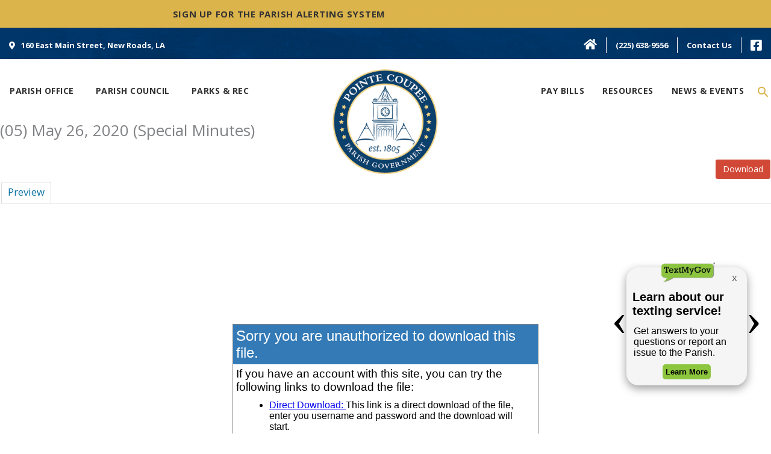

--- FILE ---
content_type: text/html; charset=UTF-8
request_url: https://pcparish.org/mdocs-posts/05-may-26-2020-special-minutes/
body_size: 35573
content:
<!DOCTYPE html>
<html lang="en-US">
<head>
<meta charset="UTF-8">
<meta name="viewport" content="width=device-width, initial-scale=1">
	<link rel="profile" href="https://gmpg.org/xfn/11"> 
	<meta name='robots' content='index, follow, max-image-preview:large, max-snippet:-1, max-video-preview:-1' />
	<style>img:is([sizes="auto" i], [sizes^="auto," i]) { contain-intrinsic-size: 3000px 1500px }</style>
	
	<!-- This site is optimized with the Yoast SEO plugin v26.7 - https://yoast.com/wordpress/plugins/seo/ -->
	<title>(05) May 26, 2020 (Special Minutes) | Pointe Coupée Parish Government</title>
	<link rel="canonical" href="https://pcparish.org/mdocs-posts/05-may-26-2020-special-minutes/" />
	<meta property="og:locale" content="en_US" />
	<meta property="og:type" content="article" />
	<meta property="og:title" content="(05) May 26, 2020 (Special Minutes) | Pointe Coupée Parish Government" />
	<meta property="og:url" content="https://pcparish.org/mdocs-posts/05-may-26-2020-special-minutes/" />
	<meta property="og:site_name" content="Pointe Coupée Parish Government" />
	<meta property="article:publisher" content="https://www.facebook.com/PCParishGov/" />
	<meta name="twitter:card" content="summary_large_image" />
	<script type="application/ld+json" class="yoast-schema-graph">{"@context":"https://schema.org","@graph":[{"@type":"WebPage","@id":"https://pcparish.org/mdocs-posts/05-may-26-2020-special-minutes/","url":"https://pcparish.org/mdocs-posts/05-may-26-2020-special-minutes/","name":"(05) May 26, 2020 (Special Minutes) | Pointe Coupée Parish Government","isPartOf":{"@id":"https://pcparish.org/#website"},"datePublished":"2020-06-23T15:05:09+00:00","breadcrumb":{"@id":"https://pcparish.org/mdocs-posts/05-may-26-2020-special-minutes/#breadcrumb"},"inLanguage":"en-US","potentialAction":[{"@type":"ReadAction","target":["https://pcparish.org/mdocs-posts/05-may-26-2020-special-minutes/"]}]},{"@type":"BreadcrumbList","@id":"https://pcparish.org/mdocs-posts/05-may-26-2020-special-minutes/#breadcrumb","itemListElement":[{"@type":"ListItem","position":1,"name":"Home","item":"https://pcparish.org/"},{"@type":"ListItem","position":2,"name":"Memphis Documents Posts","item":"https://pcparish.org/mdocs-posts/"},{"@type":"ListItem","position":3,"name":"(05) May 26, 2020 (Special Minutes)"}]},{"@type":"WebSite","@id":"https://pcparish.org/#website","url":"https://pcparish.org/","name":"Pointe Coupée Parish Government","description":"","publisher":{"@id":"https://pcparish.org/#organization"},"potentialAction":[{"@type":"SearchAction","target":{"@type":"EntryPoint","urlTemplate":"https://pcparish.org/?s={search_term_string}"},"query-input":{"@type":"PropertyValueSpecification","valueRequired":true,"valueName":"search_term_string"}}],"inLanguage":"en-US"},{"@type":"Organization","@id":"https://pcparish.org/#organization","name":"Pointe Coupée Parish Government","url":"https://pcparish.org/","logo":{"@type":"ImageObject","inLanguage":"en-US","@id":"https://pcparish.org/#/schema/logo/image/","url":"https://secureservercdn.net/198.71.233.37/30d.2f3.myftpupload.com/wp-content/uploads/PCP-ShrinkLogo.png?time=1639075704","contentUrl":"https://secureservercdn.net/198.71.233.37/30d.2f3.myftpupload.com/wp-content/uploads/PCP-ShrinkLogo.png?time=1639075704","width":469,"height":93,"caption":"Pointe Coupée Parish Government"},"image":{"@id":"https://pcparish.org/#/schema/logo/image/"},"sameAs":["https://www.facebook.com/PCParishGov/"]}]}</script>
	<!-- / Yoast SEO plugin. -->


<link rel='dns-prefetch' href='//cdnjs.cloudflare.com' />
<link rel='dns-prefetch' href='//maxcdn.bootstrapcdn.com' />
<link rel='dns-prefetch' href='//fonts.googleapis.com' />
<link rel='dns-prefetch' href='//ajax.googleapis.com' />
<link rel='dns-prefetch' href='//use.fontawesome.com' />
<link href='https://fonts.gstatic.com' crossorigin rel='preconnect' />
<link rel="alternate" type="application/rss+xml" title="Pointe Coupée Parish Government &raquo; Feed" href="https://pcparish.org/feed/" />
<script>
window._wpemojiSettings = {"baseUrl":"https:\/\/s.w.org\/images\/core\/emoji\/16.0.1\/72x72\/","ext":".png","svgUrl":"https:\/\/s.w.org\/images\/core\/emoji\/16.0.1\/svg\/","svgExt":".svg","source":{"concatemoji":"https:\/\/pcparish.org\/wp-includes\/js\/wp-emoji-release.min.js?ver=6.8.3"}};
/*! This file is auto-generated */
!function(s,n){var o,i,e;function c(e){try{var t={supportTests:e,timestamp:(new Date).valueOf()};sessionStorage.setItem(o,JSON.stringify(t))}catch(e){}}function p(e,t,n){e.clearRect(0,0,e.canvas.width,e.canvas.height),e.fillText(t,0,0);var t=new Uint32Array(e.getImageData(0,0,e.canvas.width,e.canvas.height).data),a=(e.clearRect(0,0,e.canvas.width,e.canvas.height),e.fillText(n,0,0),new Uint32Array(e.getImageData(0,0,e.canvas.width,e.canvas.height).data));return t.every(function(e,t){return e===a[t]})}function u(e,t){e.clearRect(0,0,e.canvas.width,e.canvas.height),e.fillText(t,0,0);for(var n=e.getImageData(16,16,1,1),a=0;a<n.data.length;a++)if(0!==n.data[a])return!1;return!0}function f(e,t,n,a){switch(t){case"flag":return n(e,"\ud83c\udff3\ufe0f\u200d\u26a7\ufe0f","\ud83c\udff3\ufe0f\u200b\u26a7\ufe0f")?!1:!n(e,"\ud83c\udde8\ud83c\uddf6","\ud83c\udde8\u200b\ud83c\uddf6")&&!n(e,"\ud83c\udff4\udb40\udc67\udb40\udc62\udb40\udc65\udb40\udc6e\udb40\udc67\udb40\udc7f","\ud83c\udff4\u200b\udb40\udc67\u200b\udb40\udc62\u200b\udb40\udc65\u200b\udb40\udc6e\u200b\udb40\udc67\u200b\udb40\udc7f");case"emoji":return!a(e,"\ud83e\udedf")}return!1}function g(e,t,n,a){var r="undefined"!=typeof WorkerGlobalScope&&self instanceof WorkerGlobalScope?new OffscreenCanvas(300,150):s.createElement("canvas"),o=r.getContext("2d",{willReadFrequently:!0}),i=(o.textBaseline="top",o.font="600 32px Arial",{});return e.forEach(function(e){i[e]=t(o,e,n,a)}),i}function t(e){var t=s.createElement("script");t.src=e,t.defer=!0,s.head.appendChild(t)}"undefined"!=typeof Promise&&(o="wpEmojiSettingsSupports",i=["flag","emoji"],n.supports={everything:!0,everythingExceptFlag:!0},e=new Promise(function(e){s.addEventListener("DOMContentLoaded",e,{once:!0})}),new Promise(function(t){var n=function(){try{var e=JSON.parse(sessionStorage.getItem(o));if("object"==typeof e&&"number"==typeof e.timestamp&&(new Date).valueOf()<e.timestamp+604800&&"object"==typeof e.supportTests)return e.supportTests}catch(e){}return null}();if(!n){if("undefined"!=typeof Worker&&"undefined"!=typeof OffscreenCanvas&&"undefined"!=typeof URL&&URL.createObjectURL&&"undefined"!=typeof Blob)try{var e="postMessage("+g.toString()+"("+[JSON.stringify(i),f.toString(),p.toString(),u.toString()].join(",")+"));",a=new Blob([e],{type:"text/javascript"}),r=new Worker(URL.createObjectURL(a),{name:"wpTestEmojiSupports"});return void(r.onmessage=function(e){c(n=e.data),r.terminate(),t(n)})}catch(e){}c(n=g(i,f,p,u))}t(n)}).then(function(e){for(var t in e)n.supports[t]=e[t],n.supports.everything=n.supports.everything&&n.supports[t],"flag"!==t&&(n.supports.everythingExceptFlag=n.supports.everythingExceptFlag&&n.supports[t]);n.supports.everythingExceptFlag=n.supports.everythingExceptFlag&&!n.supports.flag,n.DOMReady=!1,n.readyCallback=function(){n.DOMReady=!0}}).then(function(){return e}).then(function(){var e;n.supports.everything||(n.readyCallback(),(e=n.source||{}).concatemoji?t(e.concatemoji):e.wpemoji&&e.twemoji&&(t(e.twemoji),t(e.wpemoji)))}))}((window,document),window._wpemojiSettings);
</script>
<link rel='stylesheet' id='formidable-css' href='https://pcparish.org/wp-content/plugins/formidable/css/formidableforms.css?ver=1161629' media='all' />
<link rel='stylesheet' id='wp-block-library-css' href='https://pcparish.org/wp-includes/css/dist/block-library/style.min.css?ver=6.8.3' media='all' />
<link rel='stylesheet' id='astra-bb-builder-css' href='https://pcparish.org/wp-content/themes/astra/assets/css/minified/compatibility/page-builder/bb-plugin.min.css?ver=4.12.0' media='all' />
<link rel='stylesheet' id='astra-theme-css-css' href='https://pcparish.org/wp-content/themes/astra/assets/css/minified/frontend.min.css?ver=4.12.0' media='all' />
<style id='astra-theme-css-inline-css'>
.ast-no-sidebar .entry-content .alignfull {margin-left: calc( -50vw + 50%);margin-right: calc( -50vw + 50%);max-width: 100vw;width: 100vw;}.ast-no-sidebar .entry-content .alignwide {margin-left: calc(-41vw + 50%);margin-right: calc(-41vw + 50%);max-width: unset;width: unset;}.ast-no-sidebar .entry-content .alignfull .alignfull,.ast-no-sidebar .entry-content .alignfull .alignwide,.ast-no-sidebar .entry-content .alignwide .alignfull,.ast-no-sidebar .entry-content .alignwide .alignwide,.ast-no-sidebar .entry-content .wp-block-column .alignfull,.ast-no-sidebar .entry-content .wp-block-column .alignwide{width: 100%;margin-left: auto;margin-right: auto;}.wp-block-gallery,.blocks-gallery-grid {margin: 0;}.wp-block-separator {max-width: 100px;}.wp-block-separator.is-style-wide,.wp-block-separator.is-style-dots {max-width: none;}.entry-content .has-2-columns .wp-block-column:first-child {padding-right: 10px;}.entry-content .has-2-columns .wp-block-column:last-child {padding-left: 10px;}@media (max-width: 782px) {.entry-content .wp-block-columns .wp-block-column {flex-basis: 100%;}.entry-content .has-2-columns .wp-block-column:first-child {padding-right: 0;}.entry-content .has-2-columns .wp-block-column:last-child {padding-left: 0;}}body .entry-content .wp-block-latest-posts {margin-left: 0;}body .entry-content .wp-block-latest-posts li {list-style: none;}.ast-no-sidebar .ast-container .entry-content .wp-block-latest-posts {margin-left: 0;}.ast-header-break-point .entry-content .alignwide {margin-left: auto;margin-right: auto;}.entry-content .blocks-gallery-item img {margin-bottom: auto;}.wp-block-pullquote {border-top: 4px solid #555d66;border-bottom: 4px solid #555d66;color: #40464d;}:root{--ast-post-nav-space:0;--ast-container-default-xlg-padding:6.67em;--ast-container-default-lg-padding:5.67em;--ast-container-default-slg-padding:4.34em;--ast-container-default-md-padding:3.34em;--ast-container-default-sm-padding:6.67em;--ast-container-default-xs-padding:2.4em;--ast-container-default-xxs-padding:1.4em;--ast-code-block-background:#EEEEEE;--ast-comment-inputs-background:#FAFAFA;--ast-normal-container-width:1300px;--ast-narrow-container-width:750px;--ast-blog-title-font-weight:normal;--ast-blog-meta-weight:inherit;--ast-global-color-primary:var(--ast-global-color-5);--ast-global-color-secondary:var(--ast-global-color-4);--ast-global-color-alternate-background:var(--ast-global-color-7);--ast-global-color-subtle-background:var(--ast-global-color-6);--ast-bg-style-guide:var( --ast-global-color-secondary,--ast-global-color-5 );--ast-shadow-style-guide:0px 0px 4px 0 #00000057;--ast-global-dark-bg-style:#fff;--ast-global-dark-lfs:#fbfbfb;--ast-widget-bg-color:#fafafa;--ast-wc-container-head-bg-color:#fbfbfb;--ast-title-layout-bg:#eeeeee;--ast-search-border-color:#e7e7e7;--ast-lifter-hover-bg:#e6e6e6;--ast-gallery-block-color:#000;--srfm-color-input-label:var(--ast-global-color-2);}html{font-size:100%;}a,.page-title{color:#dcb44c;}a:hover,a:focus{color:#323232;}body,button,input,select,textarea,.ast-button,.ast-custom-button{font-family:'Open Sans',sans-serif;font-weight:400;font-size:16px;font-size:1rem;line-height:var(--ast-body-line-height,1.65em);}blockquote{color:#000000;}h1,h2,h3,h4,h5,h6,.entry-content :where(h1,h2,h3,h4,h5,h6),.site-title,.site-title a{font-family:'Cardo',serif;font-weight:700;}.ast-site-identity .site-title a{color:var(--ast-global-color-2);}.site-title{font-size:35px;font-size:2.1875rem;display:none;}header .custom-logo-link img{max-width:200px;width:200px;}.astra-logo-svg{width:200px;}.site-header .site-description{font-size:15px;font-size:0.9375rem;display:none;}.entry-title{font-size:26px;font-size:1.625rem;}.archive .ast-article-post .ast-article-inner,.blog .ast-article-post .ast-article-inner,.archive .ast-article-post .ast-article-inner:hover,.blog .ast-article-post .ast-article-inner:hover{overflow:hidden;}h1,.entry-content :where(h1){font-size:55px;font-size:3.4375rem;font-weight:700;font-family:'Cardo',serif;line-height:1.4em;}h2,.entry-content :where(h2){font-size:45px;font-size:2.8125rem;font-weight:700;font-family:'Cardo',serif;line-height:1.3em;}h3,.entry-content :where(h3){font-size:38px;font-size:2.375rem;font-weight:700;font-family:'Open Sans',sans-serif;line-height:1.3em;}h4,.entry-content :where(h4){font-size:32px;font-size:2rem;line-height:1.2em;font-weight:700;font-family:'Open Sans',sans-serif;}h5,.entry-content :where(h5){font-size:26px;font-size:1.625rem;line-height:1.2em;font-weight:700;font-family:'Open Sans',sans-serif;}h6,.entry-content :where(h6){font-size:22px;font-size:1.375rem;line-height:1.25em;font-weight:700;font-family:'Open Sans',sans-serif;}::selection{background-color:#003b71;color:#ffffff;}body,h1,h2,h3,h4,h5,h6,.entry-title a,.entry-content :where(h1,h2,h3,h4,h5,h6){color:#323232;}.tagcloud a:hover,.tagcloud a:focus,.tagcloud a.current-item{color:#000000;border-color:#dcb44c;background-color:#dcb44c;}input:focus,input[type="text"]:focus,input[type="email"]:focus,input[type="url"]:focus,input[type="password"]:focus,input[type="reset"]:focus,input[type="search"]:focus,textarea:focus{border-color:#dcb44c;}input[type="radio"]:checked,input[type=reset],input[type="checkbox"]:checked,input[type="checkbox"]:hover:checked,input[type="checkbox"]:focus:checked,input[type=range]::-webkit-slider-thumb{border-color:#dcb44c;background-color:#dcb44c;box-shadow:none;}.site-footer a:hover + .post-count,.site-footer a:focus + .post-count{background:#dcb44c;border-color:#dcb44c;}.single .nav-links .nav-previous,.single .nav-links .nav-next{color:#dcb44c;}.entry-meta,.entry-meta *{line-height:1.45;color:#dcb44c;}.entry-meta a:not(.ast-button):hover,.entry-meta a:not(.ast-button):hover *,.entry-meta a:not(.ast-button):focus,.entry-meta a:not(.ast-button):focus *,.page-links > .page-link,.page-links .page-link:hover,.post-navigation a:hover{color:#323232;}#cat option,.secondary .calendar_wrap thead a,.secondary .calendar_wrap thead a:visited{color:#dcb44c;}.secondary .calendar_wrap #today,.ast-progress-val span{background:#dcb44c;}.secondary a:hover + .post-count,.secondary a:focus + .post-count{background:#dcb44c;border-color:#dcb44c;}.calendar_wrap #today > a{color:#000000;}.page-links .page-link,.single .post-navigation a{color:#dcb44c;}.ast-search-menu-icon .search-form button.search-submit{padding:0 4px;}.ast-search-menu-icon form.search-form{padding-right:0;}.ast-search-menu-icon.slide-search input.search-field{width:0;}.ast-header-search .ast-search-menu-icon.ast-dropdown-active .search-form,.ast-header-search .ast-search-menu-icon.ast-dropdown-active .search-field:focus{transition:all 0.2s;}.search-form input.search-field:focus{outline:none;}.widget-title,.widget .wp-block-heading{font-size:22px;font-size:1.375rem;color:#323232;}.single .ast-author-details .author-title{color:#323232;}.ast-search-menu-icon.slide-search a:focus-visible:focus-visible,.astra-search-icon:focus-visible,#close:focus-visible,a:focus-visible,.ast-menu-toggle:focus-visible,.site .skip-link:focus-visible,.wp-block-loginout input:focus-visible,.wp-block-search.wp-block-search__button-inside .wp-block-search__inside-wrapper,.ast-header-navigation-arrow:focus-visible,.ast-orders-table__row .ast-orders-table__cell:focus-visible,a#ast-apply-coupon:focus-visible,#ast-apply-coupon:focus-visible,#close:focus-visible,.button.search-submit:focus-visible,#search_submit:focus,.normal-search:focus-visible,.ast-header-account-wrap:focus-visible,.astra-cart-drawer-close:focus,.ast-single-variation:focus,.ast-button:focus,.ast-builder-button-wrap:has(.ast-custom-button-link:focus),.ast-builder-button-wrap .ast-custom-button-link:focus{outline-style:dotted;outline-color:inherit;outline-width:thin;}input:focus,input[type="text"]:focus,input[type="email"]:focus,input[type="url"]:focus,input[type="password"]:focus,input[type="reset"]:focus,input[type="search"]:focus,input[type="number"]:focus,textarea:focus,.wp-block-search__input:focus,[data-section="section-header-mobile-trigger"] .ast-button-wrap .ast-mobile-menu-trigger-minimal:focus,.ast-mobile-popup-drawer.active .menu-toggle-close:focus,#ast-scroll-top:focus,#coupon_code:focus,#ast-coupon-code:focus{border-style:dotted;border-color:inherit;border-width:thin;}input{outline:none;}body .ast-oembed-container *{position:absolute;top:0;width:100%;height:100%;left:0;}body .wp-block-embed-pocket-casts .ast-oembed-container *{position:unset;}.ast-single-post-featured-section + article {margin-top: 2em;}.site-content .ast-single-post-featured-section img {width: 100%;overflow: hidden;object-fit: cover;}.site > .ast-single-related-posts-container {margin-top: 0;}@media (min-width: 769px) {.ast-desktop .ast-container--narrow {max-width: var(--ast-narrow-container-width);margin: 0 auto;}}@media (max-width:768.9px){#ast-desktop-header{display:none;}}@media (min-width:769px){#ast-mobile-header{display:none;}}@media( max-width: 420px ) {.single .nav-links .nav-previous,.single .nav-links .nav-next {width: 100%;text-align: center;}}.wp-block-buttons.aligncenter{justify-content:center;}@media (max-width:782px){.entry-content .wp-block-columns .wp-block-column{margin-left:0px;}}.wp-block-image.aligncenter{margin-left:auto;margin-right:auto;}.wp-block-table.aligncenter{margin-left:auto;margin-right:auto;}.wp-block-buttons .wp-block-button.is-style-outline .wp-block-button__link.wp-element-button,.ast-outline-button,.wp-block-uagb-buttons-child .uagb-buttons-repeater.ast-outline-button{border-top-width:2px;border-right-width:2px;border-bottom-width:2px;border-left-width:2px;font-family:inherit;font-weight:inherit;line-height:1em;}.wp-block-button .wp-block-button__link.wp-element-button.is-style-outline:not(.has-background),.wp-block-button.is-style-outline>.wp-block-button__link.wp-element-button:not(.has-background),.ast-outline-button{background-color:transparent;}.entry-content[data-ast-blocks-layout] > figure{margin-bottom:1em;}@media (max-width:768px){.ast-left-sidebar #content > .ast-container{display:flex;flex-direction:column-reverse;width:100%;}.ast-separate-container .ast-article-post,.ast-separate-container .ast-article-single{padding:1.5em 2.14em;}.ast-author-box img.avatar{margin:20px 0 0 0;}}@media (min-width:769px){.ast-separate-container.ast-right-sidebar #primary,.ast-separate-container.ast-left-sidebar #primary{border:0;}.search-no-results.ast-separate-container #primary{margin-bottom:4em;}}.menu-toggle,button,.ast-button,.ast-custom-button,.button,input#submit,input[type="button"],input[type="submit"],input[type="reset"]{color:#ffffff;border-color:#003b71;background-color:#003b71;padding-top:10px;padding-right:40px;padding-bottom:10px;padding-left:40px;font-family:inherit;font-weight:inherit;}button:focus,.menu-toggle:hover,button:hover,.ast-button:hover,.ast-custom-button:hover .button:hover,.ast-custom-button:hover,input[type=reset]:hover,input[type=reset]:focus,input#submit:hover,input#submit:focus,input[type="button"]:hover,input[type="button"]:focus,input[type="submit"]:hover,input[type="submit"]:focus{color:#ffffff;background-color:#323232;border-color:#323232;}@media (max-width:768px){.ast-mobile-header-stack .main-header-bar .ast-search-menu-icon{display:inline-block;}.ast-header-break-point.ast-header-custom-item-outside .ast-mobile-header-stack .main-header-bar .ast-search-icon{margin:0;}.ast-comment-avatar-wrap img{max-width:2.5em;}.ast-comment-meta{padding:0 1.8888em 1.3333em;}.ast-separate-container .ast-comment-list li.depth-1{padding:1.5em 2.14em;}.ast-separate-container .comment-respond{padding:2em 2.14em;}}@media (min-width:544px){.ast-container{max-width:100%;}}@media (max-width:544px){.ast-separate-container .ast-article-post,.ast-separate-container .ast-article-single,.ast-separate-container .comments-title,.ast-separate-container .ast-archive-description{padding:1.5em 1em;}.ast-separate-container #content .ast-container{padding-left:0.54em;padding-right:0.54em;}.ast-separate-container .ast-comment-list .bypostauthor{padding:.5em;}.ast-search-menu-icon.ast-dropdown-active .search-field{width:170px;}} #ast-mobile-header .ast-site-header-cart-li a{pointer-events:none;}.ast-no-sidebar.ast-separate-container .entry-content .alignfull {margin-left: -6.67em;margin-right: -6.67em;width: auto;}@media (max-width: 1200px) {.ast-no-sidebar.ast-separate-container .entry-content .alignfull {margin-left: -2.4em;margin-right: -2.4em;}}@media (max-width: 768px) {.ast-no-sidebar.ast-separate-container .entry-content .alignfull {margin-left: -2.14em;margin-right: -2.14em;}}@media (max-width: 544px) {.ast-no-sidebar.ast-separate-container .entry-content .alignfull {margin-left: -1em;margin-right: -1em;}}.ast-no-sidebar.ast-separate-container .entry-content .alignwide {margin-left: -20px;margin-right: -20px;}.ast-no-sidebar.ast-separate-container .entry-content .wp-block-column .alignfull,.ast-no-sidebar.ast-separate-container .entry-content .wp-block-column .alignwide {margin-left: auto;margin-right: auto;width: 100%;}@media (max-width:768px){.site-title{display:none;}.site-header .site-description{display:none;}h1,.entry-content :where(h1){font-size:30px;}h2,.entry-content :where(h2){font-size:25px;}h3,.entry-content :where(h3){font-size:20px;}}@media (max-width:544px){.site-title{display:none;}.site-header .site-description{display:none;}h1,.entry-content :where(h1){font-size:30px;}h2,.entry-content :where(h2){font-size:25px;}h3,.entry-content :where(h3){font-size:20px;}}@media (max-width:768px){html{font-size:91.2%;}}@media (max-width:544px){html{font-size:91.2%;}}@media (min-width:769px){.ast-container{max-width:1340px;}}@font-face {font-family: "Astra";src: url(https://pcparish.org/wp-content/themes/astra/assets/fonts/astra.woff) format("woff"),url(https://pcparish.org/wp-content/themes/astra/assets/fonts/astra.ttf) format("truetype"),url(https://pcparish.org/wp-content/themes/astra/assets/fonts/astra.svg#astra) format("svg");font-weight: normal;font-style: normal;font-display: fallback;}@media (min-width:769px){.main-header-menu .sub-menu .menu-item.ast-left-align-sub-menu:hover > .sub-menu,.main-header-menu .sub-menu .menu-item.ast-left-align-sub-menu.focus > .sub-menu{margin-left:-0px;}}.site .comments-area{padding-bottom:3em;}.footer-widget-area[data-section^="section-fb-html-"] .ast-builder-html-element{text-align:center;}.astra-icon-down_arrow::after {content: "\e900";font-family: Astra;}.astra-icon-close::after {content: "\e5cd";font-family: Astra;}.astra-icon-drag_handle::after {content: "\e25d";font-family: Astra;}.astra-icon-format_align_justify::after {content: "\e235";font-family: Astra;}.astra-icon-menu::after {content: "\e5d2";font-family: Astra;}.astra-icon-reorder::after {content: "\e8fe";font-family: Astra;}.astra-icon-search::after {content: "\e8b6";font-family: Astra;}.astra-icon-zoom_in::after {content: "\e56b";font-family: Astra;}.astra-icon-check-circle::after {content: "\e901";font-family: Astra;}.astra-icon-shopping-cart::after {content: "\f07a";font-family: Astra;}.astra-icon-shopping-bag::after {content: "\f290";font-family: Astra;}.astra-icon-shopping-basket::after {content: "\f291";font-family: Astra;}.astra-icon-circle-o::after {content: "\e903";font-family: Astra;}.astra-icon-certificate::after {content: "\e902";font-family: Astra;}blockquote {padding: 1.2em;}:root .has-ast-global-color-0-color{color:var(--ast-global-color-0);}:root .has-ast-global-color-0-background-color{background-color:var(--ast-global-color-0);}:root .wp-block-button .has-ast-global-color-0-color{color:var(--ast-global-color-0);}:root .wp-block-button .has-ast-global-color-0-background-color{background-color:var(--ast-global-color-0);}:root .has-ast-global-color-1-color{color:var(--ast-global-color-1);}:root .has-ast-global-color-1-background-color{background-color:var(--ast-global-color-1);}:root .wp-block-button .has-ast-global-color-1-color{color:var(--ast-global-color-1);}:root .wp-block-button .has-ast-global-color-1-background-color{background-color:var(--ast-global-color-1);}:root .has-ast-global-color-2-color{color:var(--ast-global-color-2);}:root .has-ast-global-color-2-background-color{background-color:var(--ast-global-color-2);}:root .wp-block-button .has-ast-global-color-2-color{color:var(--ast-global-color-2);}:root .wp-block-button .has-ast-global-color-2-background-color{background-color:var(--ast-global-color-2);}:root .has-ast-global-color-3-color{color:var(--ast-global-color-3);}:root .has-ast-global-color-3-background-color{background-color:var(--ast-global-color-3);}:root .wp-block-button .has-ast-global-color-3-color{color:var(--ast-global-color-3);}:root .wp-block-button .has-ast-global-color-3-background-color{background-color:var(--ast-global-color-3);}:root .has-ast-global-color-4-color{color:var(--ast-global-color-4);}:root .has-ast-global-color-4-background-color{background-color:var(--ast-global-color-4);}:root .wp-block-button .has-ast-global-color-4-color{color:var(--ast-global-color-4);}:root .wp-block-button .has-ast-global-color-4-background-color{background-color:var(--ast-global-color-4);}:root .has-ast-global-color-5-color{color:var(--ast-global-color-5);}:root .has-ast-global-color-5-background-color{background-color:var(--ast-global-color-5);}:root .wp-block-button .has-ast-global-color-5-color{color:var(--ast-global-color-5);}:root .wp-block-button .has-ast-global-color-5-background-color{background-color:var(--ast-global-color-5);}:root .has-ast-global-color-6-color{color:var(--ast-global-color-6);}:root .has-ast-global-color-6-background-color{background-color:var(--ast-global-color-6);}:root .wp-block-button .has-ast-global-color-6-color{color:var(--ast-global-color-6);}:root .wp-block-button .has-ast-global-color-6-background-color{background-color:var(--ast-global-color-6);}:root .has-ast-global-color-7-color{color:var(--ast-global-color-7);}:root .has-ast-global-color-7-background-color{background-color:var(--ast-global-color-7);}:root .wp-block-button .has-ast-global-color-7-color{color:var(--ast-global-color-7);}:root .wp-block-button .has-ast-global-color-7-background-color{background-color:var(--ast-global-color-7);}:root .has-ast-global-color-8-color{color:var(--ast-global-color-8);}:root .has-ast-global-color-8-background-color{background-color:var(--ast-global-color-8);}:root .wp-block-button .has-ast-global-color-8-color{color:var(--ast-global-color-8);}:root .wp-block-button .has-ast-global-color-8-background-color{background-color:var(--ast-global-color-8);}:root{--ast-global-color-0:#0170B9;--ast-global-color-1:#3a3a3a;--ast-global-color-2:#3a3a3a;--ast-global-color-3:#4B4F58;--ast-global-color-4:#F5F5F5;--ast-global-color-5:#FFFFFF;--ast-global-color-6:#E5E5E5;--ast-global-color-7:#424242;--ast-global-color-8:#000000;}:root {--ast-border-color : #dddddd;}.ast-single-entry-banner {-js-display: flex;display: flex;flex-direction: column;justify-content: center;text-align: center;position: relative;background: var(--ast-title-layout-bg);}.ast-single-entry-banner[data-banner-layout="layout-1"] {max-width: 1300px;background: inherit;padding: 20px 0;}.ast-single-entry-banner[data-banner-width-type="custom"] {margin: 0 auto;width: 100%;}.ast-single-entry-banner + .site-content .entry-header {margin-bottom: 0;}.site .ast-author-avatar {--ast-author-avatar-size: ;}a.ast-underline-text {text-decoration: underline;}.ast-container > .ast-terms-link {position: relative;display: block;}a.ast-button.ast-badge-tax {padding: 4px 8px;border-radius: 3px;font-size: inherit;}header.entry-header{text-align:left;}header.entry-header > *:not(:last-child){margin-bottom:10px;}@media (max-width:768px){header.entry-header{text-align:left;}}@media (max-width:544px){header.entry-header{text-align:left;}}.ast-archive-entry-banner {-js-display: flex;display: flex;flex-direction: column;justify-content: center;text-align: center;position: relative;background: var(--ast-title-layout-bg);}.ast-archive-entry-banner[data-banner-width-type="custom"] {margin: 0 auto;width: 100%;}.ast-archive-entry-banner[data-banner-layout="layout-1"] {background: inherit;padding: 20px 0;text-align: left;}body.archive .ast-archive-description{max-width:1300px;width:100%;text-align:left;padding-top:3em;padding-right:3em;padding-bottom:3em;padding-left:3em;}body.archive .ast-archive-description .ast-archive-title,body.archive .ast-archive-description .ast-archive-title *{font-size:40px;font-size:2.5rem;text-transform:capitalize;}body.archive .ast-archive-description > *:not(:last-child){margin-bottom:10px;}@media (max-width:768px){body.archive .ast-archive-description{text-align:left;}}@media (max-width:544px){body.archive .ast-archive-description{text-align:left;}}.ast-breadcrumbs .trail-browse,.ast-breadcrumbs .trail-items,.ast-breadcrumbs .trail-items li{display:inline-block;margin:0;padding:0;border:none;background:inherit;text-indent:0;text-decoration:none;}.ast-breadcrumbs .trail-browse{font-size:inherit;font-style:inherit;font-weight:inherit;color:inherit;}.ast-breadcrumbs .trail-items{list-style:none;}.trail-items li::after{padding:0 0.3em;content:"\00bb";}.trail-items li:last-of-type::after{display:none;}h1,h2,h3,h4,h5,h6,.entry-content :where(h1,h2,h3,h4,h5,h6){color:var(--ast-global-color-2);}@media (max-width:768px){.ast-builder-grid-row-container.ast-builder-grid-row-tablet-3-firstrow .ast-builder-grid-row > *:first-child,.ast-builder-grid-row-container.ast-builder-grid-row-tablet-3-lastrow .ast-builder-grid-row > *:last-child{grid-column:1 / -1;}}@media (max-width:544px){.ast-builder-grid-row-container.ast-builder-grid-row-mobile-3-firstrow .ast-builder-grid-row > *:first-child,.ast-builder-grid-row-container.ast-builder-grid-row-mobile-3-lastrow .ast-builder-grid-row > *:last-child{grid-column:1 / -1;}}.ast-builder-layout-element[data-section="title_tagline"]{display:flex;}@media (max-width:768px){.ast-header-break-point .ast-builder-layout-element[data-section="title_tagline"]{display:flex;}}@media (max-width:544px){.ast-header-break-point .ast-builder-layout-element[data-section="title_tagline"]{display:flex;}}.ast-builder-menu-1{font-family:inherit;font-weight:inherit;}.ast-builder-menu-1 .sub-menu,.ast-builder-menu-1 .inline-on-mobile .sub-menu{border-top-width:2px;border-bottom-width:0px;border-right-width:0px;border-left-width:0px;border-color:#003b71;border-style:solid;}.ast-builder-menu-1 .sub-menu .sub-menu{top:-2px;}.ast-builder-menu-1 .main-header-menu > .menu-item > .sub-menu,.ast-builder-menu-1 .main-header-menu > .menu-item > .astra-full-megamenu-wrapper{margin-top:0px;}.ast-desktop .ast-builder-menu-1 .main-header-menu > .menu-item > .sub-menu:before,.ast-desktop .ast-builder-menu-1 .main-header-menu > .menu-item > .astra-full-megamenu-wrapper:before{height:calc( 0px + 2px + 5px );}.ast-desktop .ast-builder-menu-1 .menu-item .sub-menu .menu-link{border-style:none;}@media (max-width:768px){.ast-header-break-point .ast-builder-menu-1 .menu-item.menu-item-has-children > .ast-menu-toggle{top:0;}.ast-builder-menu-1 .inline-on-mobile .menu-item.menu-item-has-children > .ast-menu-toggle{right:-15px;}.ast-builder-menu-1 .menu-item-has-children > .menu-link:after{content:unset;}.ast-builder-menu-1 .main-header-menu > .menu-item > .sub-menu,.ast-builder-menu-1 .main-header-menu > .menu-item > .astra-full-megamenu-wrapper{margin-top:0;}}@media (max-width:544px){.ast-header-break-point .ast-builder-menu-1 .menu-item.menu-item-has-children > .ast-menu-toggle{top:0;}.ast-builder-menu-1 .main-header-menu > .menu-item > .sub-menu,.ast-builder-menu-1 .main-header-menu > .menu-item > .astra-full-megamenu-wrapper{margin-top:0;}}.ast-builder-menu-1{display:flex;}@media (max-width:768px){.ast-header-break-point .ast-builder-menu-1{display:flex;}}@media (max-width:544px){.ast-header-break-point .ast-builder-menu-1{display:flex;}}.site-below-footer-wrap{padding-top:20px;padding-bottom:20px;}.site-below-footer-wrap[data-section="section-below-footer-builder"]{background-image:url(https://pcparish.org/wp-content/uploads/FooterBkgrd.png);background-repeat:no-repeat;background-position:center center;background-size:cover;background-attachment:scroll;min-height:80px;}.site-below-footer-wrap[data-section="section-below-footer-builder"] .ast-builder-grid-row{max-width:1300px;min-height:80px;margin-left:auto;margin-right:auto;}.site-below-footer-wrap[data-section="section-below-footer-builder"] .ast-builder-grid-row,.site-below-footer-wrap[data-section="section-below-footer-builder"] .site-footer-section{align-items:flex-end;}.site-below-footer-wrap[data-section="section-below-footer-builder"].ast-footer-row-inline .site-footer-section{display:flex;margin-bottom:0;}.ast-builder-grid-row-2-equal .ast-builder-grid-row{grid-template-columns:repeat( 2,1fr );}@media (max-width:768px){.site-below-footer-wrap[data-section="section-below-footer-builder"].ast-footer-row-tablet-inline .site-footer-section{display:flex;margin-bottom:0;}.site-below-footer-wrap[data-section="section-below-footer-builder"].ast-footer-row-tablet-stack .site-footer-section{display:block;margin-bottom:10px;}.ast-builder-grid-row-container.ast-builder-grid-row-tablet-2-equal .ast-builder-grid-row{grid-template-columns:repeat( 2,1fr );}}@media (max-width:544px){.site-below-footer-wrap[data-section="section-below-footer-builder"].ast-footer-row-mobile-inline .site-footer-section{display:flex;margin-bottom:0;}.site-below-footer-wrap[data-section="section-below-footer-builder"].ast-footer-row-mobile-stack .site-footer-section{display:block;margin-bottom:10px;}.ast-builder-grid-row-container.ast-builder-grid-row-mobile-full .ast-builder-grid-row{grid-template-columns:1fr;}}.site-below-footer-wrap[data-section="section-below-footer-builder"]{padding-top:60px;padding-bottom:60px;padding-left:20px;padding-right:20px;}.site-below-footer-wrap[data-section="section-below-footer-builder"]{display:none;}@media (max-width:768px){.ast-header-break-point .site-below-footer-wrap[data-section="section-below-footer-builder"]{display:none;}}@media (max-width:544px){.ast-header-break-point .site-below-footer-wrap[data-section="section-below-footer-builder"]{display:none;}}.ast-builder-html-element img.alignnone{display:inline-block;}.ast-builder-html-element p:first-child{margin-top:0;}.ast-builder-html-element p:last-child{margin-bottom:0;}.ast-header-break-point .main-header-bar .ast-builder-html-element{line-height:1.85714285714286;}.footer-widget-area[data-section="section-fb-html-1"] .ast-builder-html-element{color:var(--ast-global-color-5);font-size:13px;font-size:0.8125rem;}.footer-widget-area[data-section="section-fb-html-1"]{margin-top:40px;}.footer-widget-area[data-section="section-fb-html-1"]{font-size:13px;font-size:0.8125rem;}.footer-widget-area[data-section="section-fb-html-1"]{display:block;}@media (max-width:768px){.ast-header-break-point .footer-widget-area[data-section="section-fb-html-1"]{display:block;}}@media (max-width:544px){.ast-header-break-point .footer-widget-area[data-section="section-fb-html-1"]{display:block;}}.footer-widget-area[data-section="section-fb-html-1"] .ast-builder-html-element{text-align:left;}@media (max-width:768px){.footer-widget-area[data-section="section-fb-html-1"] .ast-builder-html-element{text-align:center;}}@media (max-width:544px){.footer-widget-area[data-section="section-fb-html-1"] .ast-builder-html-element{text-align:center;}}.ast-footer-copyright{text-align:right;}.ast-footer-copyright.site-footer-focus-item {color:#ffffff;}@media (max-width:768px){.ast-footer-copyright{text-align:right;}}@media (max-width:544px){.ast-footer-copyright{text-align:center;}}.ast-footer-copyright.site-footer-focus-item {font-size:13px;font-size:0.8125rem;}.ast-footer-copyright.ast-builder-layout-element{display:flex;}@media (max-width:768px){.ast-header-break-point .ast-footer-copyright.ast-builder-layout-element{display:flex;}}@media (max-width:544px){.ast-header-break-point .ast-footer-copyright.ast-builder-layout-element{display:flex;}}.site-primary-footer-wrap{padding-top:45px;padding-bottom:45px;}.site-primary-footer-wrap[data-section="section-primary-footer-builder"]{background-color:var(--ast-global-color-0);background-image:none;}.site-primary-footer-wrap[data-section="section-primary-footer-builder"] .ast-builder-grid-row{max-width:1300px;margin-left:auto;margin-right:auto;}.site-primary-footer-wrap[data-section="section-primary-footer-builder"] .ast-builder-grid-row,.site-primary-footer-wrap[data-section="section-primary-footer-builder"] .site-footer-section{align-items:flex-start;}.site-primary-footer-wrap[data-section="section-primary-footer-builder"].ast-footer-row-inline .site-footer-section{display:flex;margin-bottom:0;}.ast-builder-grid-row-2-equal .ast-builder-grid-row{grid-template-columns:repeat( 2,1fr );}@media (max-width:768px){.site-primary-footer-wrap[data-section="section-primary-footer-builder"].ast-footer-row-tablet-inline .site-footer-section{display:flex;margin-bottom:0;}.site-primary-footer-wrap[data-section="section-primary-footer-builder"].ast-footer-row-tablet-stack .site-footer-section{display:block;margin-bottom:10px;}.ast-builder-grid-row-container.ast-builder-grid-row-tablet-2-equal .ast-builder-grid-row{grid-template-columns:repeat( 2,1fr );}}@media (max-width:544px){.site-primary-footer-wrap[data-section="section-primary-footer-builder"].ast-footer-row-mobile-inline .site-footer-section{display:flex;margin-bottom:0;}.site-primary-footer-wrap[data-section="section-primary-footer-builder"].ast-footer-row-mobile-stack .site-footer-section{display:block;margin-bottom:10px;}.ast-builder-grid-row-container.ast-builder-grid-row-mobile-full .ast-builder-grid-row{grid-template-columns:1fr;}}.site-primary-footer-wrap[data-section="section-primary-footer-builder"]{padding-top:55px;padding-bottom:45px;padding-left:20px;padding-right:20px;}.site-primary-footer-wrap[data-section="section-primary-footer-builder"]{display:grid;}@media (max-width:768px){.ast-header-break-point .site-primary-footer-wrap[data-section="section-primary-footer-builder"]{display:grid;}}@media (max-width:544px){.ast-header-break-point .site-primary-footer-wrap[data-section="section-primary-footer-builder"]{display:grid;}}.footer-widget-area[data-section="sidebar-widgets-footer-widget-1"] .footer-widget-area-inner{text-align:left;}@media (max-width:768px){.footer-widget-area[data-section="sidebar-widgets-footer-widget-1"] .footer-widget-area-inner{text-align:left;}}@media (max-width:544px){.footer-widget-area[data-section="sidebar-widgets-footer-widget-1"] .footer-widget-area-inner{text-align:center;}}.footer-widget-area[data-section="sidebar-widgets-footer-widget-2"] .footer-widget-area-inner{text-align:left;}@media (max-width:768px){.footer-widget-area[data-section="sidebar-widgets-footer-widget-2"] .footer-widget-area-inner{text-align:center;}}@media (max-width:544px){.footer-widget-area[data-section="sidebar-widgets-footer-widget-2"] .footer-widget-area-inner{text-align:center;}}.footer-widget-area[data-section="sidebar-widgets-footer-widget-3"] .footer-widget-area-inner{text-align:left;}@media (max-width:768px){.footer-widget-area[data-section="sidebar-widgets-footer-widget-3"] .footer-widget-area-inner{text-align:center;}}@media (max-width:544px){.footer-widget-area[data-section="sidebar-widgets-footer-widget-3"] .footer-widget-area-inner{text-align:center;}}.footer-widget-area[data-section="sidebar-widgets-footer-widget-1"] .footer-widget-area-inner{color:#ffffff;font-size:13px;font-size:0.8125rem;}.footer-widget-area[data-section="sidebar-widgets-footer-widget-1"] .footer-widget-area-inner a{color:#ffffff;}.footer-widget-area[data-section="sidebar-widgets-footer-widget-1"] .footer-widget-area-inner a:hover{color:#dcb44c;}.footer-widget-area[data-section="sidebar-widgets-footer-widget-1"]{margin-top:0px;margin-bottom:60px;margin-left:0px;margin-right:0px;}.footer-widget-area[data-section="sidebar-widgets-footer-widget-1"]{display:block;}@media (max-width:768px){.ast-header-break-point .footer-widget-area[data-section="sidebar-widgets-footer-widget-1"]{display:block;}}@media (max-width:544px){.ast-header-break-point .footer-widget-area[data-section="sidebar-widgets-footer-widget-1"]{display:block;}}.footer-widget-area[data-section="sidebar-widgets-footer-widget-2"]{display:block;}@media (max-width:768px){.ast-header-break-point .footer-widget-area[data-section="sidebar-widgets-footer-widget-2"]{display:block;}}@media (max-width:544px){.ast-header-break-point .footer-widget-area[data-section="sidebar-widgets-footer-widget-2"]{display:block;}}.footer-widget-area[data-section="sidebar-widgets-footer-widget-3"]{margin-top:20px;}.footer-widget-area[data-section="sidebar-widgets-footer-widget-3"]{display:block;}@media (max-width:768px){.ast-header-break-point .footer-widget-area[data-section="sidebar-widgets-footer-widget-3"]{display:block;}}@media (max-width:544px){.ast-header-break-point .footer-widget-area[data-section="sidebar-widgets-footer-widget-3"]{display:block;}}.ast-desktop .ast-mega-menu-enabled .ast-builder-menu-1 div:not( .astra-full-megamenu-wrapper) .sub-menu,.ast-builder-menu-1 .inline-on-mobile .sub-menu,.ast-desktop .ast-builder-menu-1 .astra-full-megamenu-wrapper,.ast-desktop .ast-builder-menu-1 .menu-item .sub-menu{box-shadow:0px 4px 10px -2px rgba(0,0,0,0.1);}.ast-desktop .ast-mobile-popup-drawer.active .ast-mobile-popup-inner{max-width:35%;}@media (max-width:768px){.ast-mobile-popup-drawer.active .ast-mobile-popup-inner{max-width:90%;}}@media (max-width:544px){.ast-mobile-popup-drawer.active .ast-mobile-popup-inner{max-width:90%;}}.ast-header-break-point .main-header-bar{border-bottom-width:1px;}@media (min-width:769px){.main-header-bar{border-bottom-width:1px;}}.main-header-menu .menu-item,#astra-footer-menu .menu-item,.main-header-bar .ast-masthead-custom-menu-items{-js-display:flex;display:flex;-webkit-box-pack:center;-webkit-justify-content:center;-moz-box-pack:center;-ms-flex-pack:center;justify-content:center;-webkit-box-orient:vertical;-webkit-box-direction:normal;-webkit-flex-direction:column;-moz-box-orient:vertical;-moz-box-direction:normal;-ms-flex-direction:column;flex-direction:column;}.main-header-menu > .menu-item > .menu-link,#astra-footer-menu > .menu-item > .menu-link{height:100%;-webkit-box-align:center;-webkit-align-items:center;-moz-box-align:center;-ms-flex-align:center;align-items:center;-js-display:flex;display:flex;}.header-main-layout-1 .ast-flex.main-header-container,.header-main-layout-3 .ast-flex.main-header-container{-webkit-align-content:center;-ms-flex-line-pack:center;align-content:center;-webkit-box-align:center;-webkit-align-items:center;-moz-box-align:center;-ms-flex-align:center;align-items:center;}.main-header-menu .sub-menu .menu-item.menu-item-has-children > .menu-link:after{position:absolute;right:1em;top:50%;transform:translate(0,-50%) rotate(270deg);}.ast-header-break-point .main-header-bar .main-header-bar-navigation .page_item_has_children > .ast-menu-toggle::before,.ast-header-break-point .main-header-bar .main-header-bar-navigation .menu-item-has-children > .ast-menu-toggle::before,.ast-mobile-popup-drawer .main-header-bar-navigation .menu-item-has-children>.ast-menu-toggle::before,.ast-header-break-point .ast-mobile-header-wrap .main-header-bar-navigation .menu-item-has-children > .ast-menu-toggle::before{font-weight:bold;content:"\e900";font-family:Astra;text-decoration:inherit;display:inline-block;}.ast-header-break-point .main-navigation ul.sub-menu .menu-item .menu-link:before{content:"\e900";font-family:Astra;font-size:.65em;text-decoration:inherit;display:inline-block;transform:translate(0,-2px) rotateZ(270deg);margin-right:5px;}.widget_search .search-form:after{font-family:Astra;font-size:1.2em;font-weight:normal;content:"\e8b6";position:absolute;top:50%;right:15px;transform:translate(0,-50%);}.astra-search-icon::before{content:"\e8b6";font-family:Astra;font-style:normal;font-weight:normal;text-decoration:inherit;text-align:center;-webkit-font-smoothing:antialiased;-moz-osx-font-smoothing:grayscale;z-index:3;}.main-header-bar .main-header-bar-navigation .page_item_has_children > a:after,.main-header-bar .main-header-bar-navigation .menu-item-has-children > a:after,.menu-item-has-children .ast-header-navigation-arrow:after{content:"\e900";display:inline-block;font-family:Astra;font-size:.6rem;font-weight:bold;text-rendering:auto;-webkit-font-smoothing:antialiased;-moz-osx-font-smoothing:grayscale;margin-left:10px;line-height:normal;}.menu-item-has-children .sub-menu .ast-header-navigation-arrow:after{margin-left:0;}.ast-mobile-popup-drawer .main-header-bar-navigation .ast-submenu-expanded>.ast-menu-toggle::before{transform:rotateX(180deg);}.ast-header-break-point .main-header-bar-navigation .menu-item-has-children > .menu-link:after{display:none;}@media (min-width:769px){.ast-builder-menu .main-navigation > ul > li:last-child a{margin-right:0;}}.ast-separate-container .ast-article-inner{background-color:transparent;background-image:none;}.ast-separate-container .ast-article-post{background-color:var(--ast-global-color-5);}@media (max-width:768px){.ast-separate-container .ast-article-post{background-color:var(--ast-global-color-5);}}@media (max-width:544px){.ast-separate-container .ast-article-post{background-color:var(--ast-global-color-5);}}.ast-separate-container .ast-article-single:not(.ast-related-post),.ast-separate-container .error-404,.ast-separate-container .no-results,.single.ast-separate-container.ast-author-meta,.ast-separate-container .related-posts-title-wrapper,.ast-separate-container .comments-count-wrapper,.ast-box-layout.ast-plain-container .site-content,.ast-padded-layout.ast-plain-container .site-content,.ast-separate-container .ast-archive-description,.ast-separate-container .comments-area .comment-respond,.ast-separate-container .comments-area .ast-comment-list li,.ast-separate-container .comments-area .comments-title{background-color:var(--ast-global-color-5);}@media (max-width:768px){.ast-separate-container .ast-article-single:not(.ast-related-post),.ast-separate-container .error-404,.ast-separate-container .no-results,.single.ast-separate-container.ast-author-meta,.ast-separate-container .related-posts-title-wrapper,.ast-separate-container .comments-count-wrapper,.ast-box-layout.ast-plain-container .site-content,.ast-padded-layout.ast-plain-container .site-content,.ast-separate-container .ast-archive-description{background-color:var(--ast-global-color-5);}}@media (max-width:544px){.ast-separate-container .ast-article-single:not(.ast-related-post),.ast-separate-container .error-404,.ast-separate-container .no-results,.single.ast-separate-container.ast-author-meta,.ast-separate-container .related-posts-title-wrapper,.ast-separate-container .comments-count-wrapper,.ast-box-layout.ast-plain-container .site-content,.ast-padded-layout.ast-plain-container .site-content,.ast-separate-container .ast-archive-description{background-color:var(--ast-global-color-5);}}.ast-separate-container.ast-two-container #secondary .widget{background-color:var(--ast-global-color-5);}@media (max-width:768px){.ast-separate-container.ast-two-container #secondary .widget{background-color:var(--ast-global-color-5);}}@media (max-width:544px){.ast-separate-container.ast-two-container #secondary .widget{background-color:var(--ast-global-color-5);}}#ast-scroll-top {display: none;position: fixed;text-align: center;cursor: pointer;z-index: 99;width: 2.1em;height: 2.1em;line-height: 2.1;color: #ffffff;border-radius: 2px;content: "";outline: inherit;}@media (min-width: 769px) {#ast-scroll-top {content: "769";}}#ast-scroll-top .ast-icon.icon-arrow svg {margin-left: 0px;vertical-align: middle;transform: translate(0,-20%) rotate(180deg);width: 1.6em;}.ast-scroll-to-top-right {right: 30px;bottom: 30px;}.ast-scroll-to-top-left {left: 30px;bottom: 30px;}#ast-scroll-top{color:#ffffff;background-color:#dcb44c;font-size:15px;border-top-left-radius:5px;border-top-right-radius:5px;border-bottom-right-radius:5px;border-bottom-left-radius:5px;}#ast-scroll-top:hover{color:#ffffff;background-color:#dcb44c;}.ast-scroll-top-icon::before{content:"\e900";font-family:Astra;text-decoration:inherit;}.ast-scroll-top-icon{transform:rotate(180deg);}@media (max-width:768px){#ast-scroll-top .ast-icon.icon-arrow svg{width:1em;}}.ast-off-canvas-active body.ast-main-header-nav-open {overflow: hidden;}.ast-mobile-popup-drawer .ast-mobile-popup-overlay {background-color: rgba(0,0,0,0.4);position: fixed;top: 0;right: 0;bottom: 0;left: 0;visibility: hidden;opacity: 0;transition: opacity 0.2s ease-in-out;}.ast-mobile-popup-drawer .ast-mobile-popup-header {-js-display: flex;display: flex;justify-content: flex-end;min-height: calc( 1.2em + 24px);}.ast-mobile-popup-drawer .ast-mobile-popup-header .menu-toggle-close {background: transparent;border: 0;font-size: 24px;line-height: 1;padding: .6em;color: inherit;-js-display: flex;display: flex;box-shadow: none;}.ast-mobile-popup-drawer.ast-mobile-popup-full-width .ast-mobile-popup-inner {max-width: none;transition: transform 0s ease-in,opacity 0.2s ease-in;}.ast-mobile-popup-drawer.active {left: 0;opacity: 1;right: 0;z-index: 100000;transition: opacity 0.25s ease-out;}.ast-mobile-popup-drawer.active .ast-mobile-popup-overlay {opacity: 1;cursor: pointer;visibility: visible;}body.admin-bar .ast-mobile-popup-drawer,body.admin-bar .ast-mobile-popup-drawer .ast-mobile-popup-inner {top: 32px;}body.admin-bar.ast-primary-sticky-header-active .ast-mobile-popup-drawer,body.admin-bar.ast-primary-sticky-header-active .ast-mobile-popup-drawer .ast-mobile-popup-inner{top: 0px;}@media (max-width: 782px) {body.admin-bar .ast-mobile-popup-drawer,body.admin-bar .ast-mobile-popup-drawer .ast-mobile-popup-inner {top: 46px;}}.ast-mobile-popup-content > *,.ast-desktop-popup-content > *{padding: 10px 0;height: auto;}.ast-mobile-popup-content > *:first-child,.ast-desktop-popup-content > *:first-child{padding-top: 10px;}.ast-mobile-popup-content > .ast-builder-menu,.ast-desktop-popup-content > .ast-builder-menu{padding-top: 0;}.ast-mobile-popup-content > *:last-child,.ast-desktop-popup-content > *:last-child {padding-bottom: 0;}.ast-mobile-popup-drawer .ast-mobile-popup-content .ast-search-icon,.ast-mobile-popup-drawer .main-header-bar-navigation .menu-item-has-children .sub-menu,.ast-mobile-popup-drawer .ast-desktop-popup-content .ast-search-icon {display: none;}.ast-mobile-popup-drawer .ast-mobile-popup-content .ast-search-menu-icon.ast-inline-search label,.ast-mobile-popup-drawer .ast-desktop-popup-content .ast-search-menu-icon.ast-inline-search label {width: 100%;}.ast-mobile-popup-content .ast-builder-menu-mobile .main-header-menu,.ast-mobile-popup-content .ast-builder-menu-mobile .main-header-menu .sub-menu {background-color: transparent;}.ast-mobile-popup-content .ast-icon svg {height: .85em;width: .95em;margin-top: 15px;}.ast-mobile-popup-content .ast-icon.icon-search svg {margin-top: 0;}.ast-desktop .ast-desktop-popup-content .astra-menu-animation-slide-up > .menu-item > .sub-menu,.ast-desktop .ast-desktop-popup-content .astra-menu-animation-slide-up > .menu-item .menu-item > .sub-menu,.ast-desktop .ast-desktop-popup-content .astra-menu-animation-slide-down > .menu-item > .sub-menu,.ast-desktop .ast-desktop-popup-content .astra-menu-animation-slide-down > .menu-item .menu-item > .sub-menu,.ast-desktop .ast-desktop-popup-content .astra-menu-animation-fade > .menu-item > .sub-menu,.ast-mobile-popup-drawer.show,.ast-desktop .ast-desktop-popup-content .astra-menu-animation-fade > .menu-item .menu-item > .sub-menu{opacity: 1;visibility: visible;}.ast-mobile-popup-drawer {position: fixed;top: 0;bottom: 0;left: -99999rem;right: 99999rem;transition: opacity 0.25s ease-in,left 0s 0.25s,right 0s 0.25s;opacity: 0;visibility: hidden;}.ast-mobile-popup-drawer .ast-mobile-popup-inner {width: 100%;transform: translateX(100%);max-width: 90%;right: 0;top: 0;background: #fafafa;color: #3a3a3a;bottom: 0;opacity: 0;position: fixed;box-shadow: 0 0 2rem 0 rgba(0,0,0,0.1);-js-display: flex;display: flex;flex-direction: column;transition: transform 0.2s ease-in,opacity 0.2s ease-in;overflow-y:auto;overflow-x:hidden;}.ast-mobile-popup-drawer.ast-mobile-popup-left .ast-mobile-popup-inner {transform: translateX(-100%);right: auto;left: 0;}.ast-hfb-header.ast-default-menu-enable.ast-header-break-point .ast-mobile-popup-drawer .main-header-bar-navigation ul .menu-item .sub-menu .menu-link {padding-left: 30px;}.ast-hfb-header.ast-default-menu-enable.ast-header-break-point .ast-mobile-popup-drawer .main-header-bar-navigation .sub-menu .menu-item .menu-item .menu-link {padding-left: 40px;}.ast-mobile-popup-drawer .main-header-bar-navigation .menu-item-has-children > .ast-menu-toggle {right: calc( 20px - 0.907em);}.ast-mobile-popup-drawer.content-align-flex-end .main-header-bar-navigation .menu-item-has-children > .ast-menu-toggle {left: calc( 20px - 0.907em);width: fit-content;}.ast-mobile-popup-drawer .ast-mobile-popup-content .ast-search-menu-icon,.ast-mobile-popup-drawer .ast-mobile-popup-content .ast-search-menu-icon.slide-search,.ast-mobile-popup-drawer .ast-desktop-popup-content .ast-search-menu-icon,.ast-mobile-popup-drawer .ast-desktop-popup-content .ast-search-menu-icon.slide-search {width: 100%;position: relative;display: block;right: auto;transform: none;}.ast-mobile-popup-drawer .ast-mobile-popup-content .ast-search-menu-icon.slide-search .search-form,.ast-mobile-popup-drawer .ast-mobile-popup-content .ast-search-menu-icon .search-form,.ast-mobile-popup-drawer .ast-desktop-popup-content .ast-search-menu-icon.slide-search .search-form,.ast-mobile-popup-drawer .ast-desktop-popup-content .ast-search-menu-icon .search-form {right: 0;visibility: visible;opacity: 1;position: relative;top: auto;transform: none;padding: 0;display: block;overflow: hidden;}.ast-mobile-popup-drawer .ast-mobile-popup-content .ast-search-menu-icon.ast-inline-search .search-field,.ast-mobile-popup-drawer .ast-mobile-popup-content .ast-search-menu-icon .search-field,.ast-mobile-popup-drawer .ast-desktop-popup-content .ast-search-menu-icon.ast-inline-search .search-field,.ast-mobile-popup-drawer .ast-desktop-popup-content .ast-search-menu-icon .search-field {width: 100%;padding-right: 5.5em;}.ast-mobile-popup-drawer .ast-mobile-popup-content .ast-search-menu-icon .search-submit,.ast-mobile-popup-drawer .ast-desktop-popup-content .ast-search-menu-icon .search-submit {display: block;position: absolute;height: 100%;top: 0;right: 0;padding: 0 1em;border-radius: 0;}.ast-mobile-popup-drawer.active .ast-mobile-popup-inner {opacity: 1;visibility: visible;transform: translateX(0%);}.ast-mobile-popup-drawer.active .ast-mobile-popup-inner{background-color:#ffffff;;}.ast-mobile-header-wrap .ast-mobile-header-content,.ast-desktop-header-content{background-color:#ffffff;;}.ast-mobile-popup-content > *,.ast-mobile-header-content > *,.ast-desktop-popup-content > *,.ast-desktop-header-content > *{padding-top:0px;padding-bottom:0px;}.content-align-flex-start .ast-builder-layout-element{justify-content:flex-start;}.content-align-flex-start .main-header-menu{text-align:left;}.ast-mobile-popup-drawer.active .menu-toggle-close{color:#3a3a3a;}.ast-mobile-header-wrap .ast-primary-header-bar,.ast-primary-header-bar .site-primary-header-wrap{min-height:70px;}.ast-desktop .ast-primary-header-bar .main-header-menu > .menu-item{line-height:70px;}.ast-header-break-point #masthead .ast-mobile-header-wrap .ast-primary-header-bar,.ast-header-break-point #masthead .ast-mobile-header-wrap .ast-below-header-bar,.ast-header-break-point #masthead .ast-mobile-header-wrap .ast-above-header-bar{padding-left:20px;padding-right:20px;}.ast-header-break-point .ast-primary-header-bar{border-bottom-width:1px;border-bottom-color:var( --ast-global-color-subtle-background,--ast-global-color-7 );border-bottom-style:solid;}@media (min-width:769px){.ast-primary-header-bar{border-bottom-width:1px;border-bottom-color:var( --ast-global-color-subtle-background,--ast-global-color-7 );border-bottom-style:solid;}}.ast-primary-header-bar{background-color:var( --ast-global-color-primary,--ast-global-color-4 );}.ast-primary-header-bar{display:block;}@media (max-width:768px){.ast-header-break-point .ast-primary-header-bar{display:grid;}}@media (max-width:544px){.ast-header-break-point .ast-primary-header-bar{display:grid;}}[data-section="section-header-mobile-trigger"] .ast-button-wrap .ast-mobile-menu-trigger-minimal{color:#003b71;border:none;background:transparent;}[data-section="section-header-mobile-trigger"] .ast-button-wrap .mobile-menu-toggle-icon .ast-mobile-svg{width:20px;height:20px;fill:#003b71;}[data-section="section-header-mobile-trigger"] .ast-button-wrap .mobile-menu-wrap .mobile-menu{color:#003b71;}
</style>
<link rel='stylesheet' id='astra-google-fonts-css' href='https://fonts.googleapis.com/css?family=Open+Sans%3A400%2C600%2C700%2Ci%2C600i%2C700i%7CCardo%3A700%2C%7CNanum+Gothic%3A700&#038;display=fallback&#038;ver=4.12.0' media='all' />
<link rel='stylesheet' id='menu-icon-font-awesome-css' href='https://pcparish.org/wp-content/plugins/menu-icons/css/fontawesome/css/all.min.css?ver=5.15.4' media='all' />
<link rel='stylesheet' id='menu-icons-extra-css' href='https://pcparish.org/wp-content/plugins/menu-icons/css/extra.min.css?ver=0.13.20' media='all' />
<style id='wp-emoji-styles-inline-css'>

	img.wp-smiley, img.emoji {
		display: inline !important;
		border: none !important;
		box-shadow: none !important;
		height: 1em !important;
		width: 1em !important;
		margin: 0 0.07em !important;
		vertical-align: -0.1em !important;
		background: none !important;
		padding: 0 !important;
	}
</style>
<style id='font-awesome-svg-styles-default-inline-css'>
.svg-inline--fa {
  display: inline-block;
  height: 1em;
  overflow: visible;
  vertical-align: -.125em;
}
</style>
<link rel='stylesheet' id='font-awesome-svg-styles-css' href='https://pcparish.org/wp-content/uploads/font-awesome/v5.10.0/css/svg-with-js.css' media='all' />
<style id='font-awesome-svg-styles-inline-css'>
   .wp-block-font-awesome-icon svg::before,
   .wp-rich-text-font-awesome-icon svg::before {content: unset;}
</style>
<style id='global-styles-inline-css'>
:root{--wp--preset--aspect-ratio--square: 1;--wp--preset--aspect-ratio--4-3: 4/3;--wp--preset--aspect-ratio--3-4: 3/4;--wp--preset--aspect-ratio--3-2: 3/2;--wp--preset--aspect-ratio--2-3: 2/3;--wp--preset--aspect-ratio--16-9: 16/9;--wp--preset--aspect-ratio--9-16: 9/16;--wp--preset--color--black: #000000;--wp--preset--color--cyan-bluish-gray: #abb8c3;--wp--preset--color--white: #ffffff;--wp--preset--color--pale-pink: #f78da7;--wp--preset--color--vivid-red: #cf2e2e;--wp--preset--color--luminous-vivid-orange: #ff6900;--wp--preset--color--luminous-vivid-amber: #fcb900;--wp--preset--color--light-green-cyan: #7bdcb5;--wp--preset--color--vivid-green-cyan: #00d084;--wp--preset--color--pale-cyan-blue: #8ed1fc;--wp--preset--color--vivid-cyan-blue: #0693e3;--wp--preset--color--vivid-purple: #9b51e0;--wp--preset--color--ast-global-color-0: var(--ast-global-color-0);--wp--preset--color--ast-global-color-1: var(--ast-global-color-1);--wp--preset--color--ast-global-color-2: var(--ast-global-color-2);--wp--preset--color--ast-global-color-3: var(--ast-global-color-3);--wp--preset--color--ast-global-color-4: var(--ast-global-color-4);--wp--preset--color--ast-global-color-5: var(--ast-global-color-5);--wp--preset--color--ast-global-color-6: var(--ast-global-color-6);--wp--preset--color--ast-global-color-7: var(--ast-global-color-7);--wp--preset--color--ast-global-color-8: var(--ast-global-color-8);--wp--preset--gradient--vivid-cyan-blue-to-vivid-purple: linear-gradient(135deg,rgba(6,147,227,1) 0%,rgb(155,81,224) 100%);--wp--preset--gradient--light-green-cyan-to-vivid-green-cyan: linear-gradient(135deg,rgb(122,220,180) 0%,rgb(0,208,130) 100%);--wp--preset--gradient--luminous-vivid-amber-to-luminous-vivid-orange: linear-gradient(135deg,rgba(252,185,0,1) 0%,rgba(255,105,0,1) 100%);--wp--preset--gradient--luminous-vivid-orange-to-vivid-red: linear-gradient(135deg,rgba(255,105,0,1) 0%,rgb(207,46,46) 100%);--wp--preset--gradient--very-light-gray-to-cyan-bluish-gray: linear-gradient(135deg,rgb(238,238,238) 0%,rgb(169,184,195) 100%);--wp--preset--gradient--cool-to-warm-spectrum: linear-gradient(135deg,rgb(74,234,220) 0%,rgb(151,120,209) 20%,rgb(207,42,186) 40%,rgb(238,44,130) 60%,rgb(251,105,98) 80%,rgb(254,248,76) 100%);--wp--preset--gradient--blush-light-purple: linear-gradient(135deg,rgb(255,206,236) 0%,rgb(152,150,240) 100%);--wp--preset--gradient--blush-bordeaux: linear-gradient(135deg,rgb(254,205,165) 0%,rgb(254,45,45) 50%,rgb(107,0,62) 100%);--wp--preset--gradient--luminous-dusk: linear-gradient(135deg,rgb(255,203,112) 0%,rgb(199,81,192) 50%,rgb(65,88,208) 100%);--wp--preset--gradient--pale-ocean: linear-gradient(135deg,rgb(255,245,203) 0%,rgb(182,227,212) 50%,rgb(51,167,181) 100%);--wp--preset--gradient--electric-grass: linear-gradient(135deg,rgb(202,248,128) 0%,rgb(113,206,126) 100%);--wp--preset--gradient--midnight: linear-gradient(135deg,rgb(2,3,129) 0%,rgb(40,116,252) 100%);--wp--preset--font-size--small: 13px;--wp--preset--font-size--medium: 20px;--wp--preset--font-size--large: 36px;--wp--preset--font-size--x-large: 42px;--wp--preset--spacing--20: 0.44rem;--wp--preset--spacing--30: 0.67rem;--wp--preset--spacing--40: 1rem;--wp--preset--spacing--50: 1.5rem;--wp--preset--spacing--60: 2.25rem;--wp--preset--spacing--70: 3.38rem;--wp--preset--spacing--80: 5.06rem;--wp--preset--shadow--natural: 6px 6px 9px rgba(0, 0, 0, 0.2);--wp--preset--shadow--deep: 12px 12px 50px rgba(0, 0, 0, 0.4);--wp--preset--shadow--sharp: 6px 6px 0px rgba(0, 0, 0, 0.2);--wp--preset--shadow--outlined: 6px 6px 0px -3px rgba(255, 255, 255, 1), 6px 6px rgba(0, 0, 0, 1);--wp--preset--shadow--crisp: 6px 6px 0px rgba(0, 0, 0, 1);}:root { --wp--style--global--content-size: var(--wp--custom--ast-content-width-size);--wp--style--global--wide-size: var(--wp--custom--ast-wide-width-size); }:where(body) { margin: 0; }.wp-site-blocks > .alignleft { float: left; margin-right: 2em; }.wp-site-blocks > .alignright { float: right; margin-left: 2em; }.wp-site-blocks > .aligncenter { justify-content: center; margin-left: auto; margin-right: auto; }:where(.wp-site-blocks) > * { margin-block-start: 24px; margin-block-end: 0; }:where(.wp-site-blocks) > :first-child { margin-block-start: 0; }:where(.wp-site-blocks) > :last-child { margin-block-end: 0; }:root { --wp--style--block-gap: 24px; }:root :where(.is-layout-flow) > :first-child{margin-block-start: 0;}:root :where(.is-layout-flow) > :last-child{margin-block-end: 0;}:root :where(.is-layout-flow) > *{margin-block-start: 24px;margin-block-end: 0;}:root :where(.is-layout-constrained) > :first-child{margin-block-start: 0;}:root :where(.is-layout-constrained) > :last-child{margin-block-end: 0;}:root :where(.is-layout-constrained) > *{margin-block-start: 24px;margin-block-end: 0;}:root :where(.is-layout-flex){gap: 24px;}:root :where(.is-layout-grid){gap: 24px;}.is-layout-flow > .alignleft{float: left;margin-inline-start: 0;margin-inline-end: 2em;}.is-layout-flow > .alignright{float: right;margin-inline-start: 2em;margin-inline-end: 0;}.is-layout-flow > .aligncenter{margin-left: auto !important;margin-right: auto !important;}.is-layout-constrained > .alignleft{float: left;margin-inline-start: 0;margin-inline-end: 2em;}.is-layout-constrained > .alignright{float: right;margin-inline-start: 2em;margin-inline-end: 0;}.is-layout-constrained > .aligncenter{margin-left: auto !important;margin-right: auto !important;}.is-layout-constrained > :where(:not(.alignleft):not(.alignright):not(.alignfull)){max-width: var(--wp--style--global--content-size);margin-left: auto !important;margin-right: auto !important;}.is-layout-constrained > .alignwide{max-width: var(--wp--style--global--wide-size);}body .is-layout-flex{display: flex;}.is-layout-flex{flex-wrap: wrap;align-items: center;}.is-layout-flex > :is(*, div){margin: 0;}body .is-layout-grid{display: grid;}.is-layout-grid > :is(*, div){margin: 0;}body{padding-top: 0px;padding-right: 0px;padding-bottom: 0px;padding-left: 0px;}a:where(:not(.wp-element-button)){text-decoration: none;}:root :where(.wp-element-button, .wp-block-button__link){background-color: #32373c;border-width: 0;color: #fff;font-family: inherit;font-size: inherit;line-height: inherit;padding: calc(0.667em + 2px) calc(1.333em + 2px);text-decoration: none;}.has-black-color{color: var(--wp--preset--color--black) !important;}.has-cyan-bluish-gray-color{color: var(--wp--preset--color--cyan-bluish-gray) !important;}.has-white-color{color: var(--wp--preset--color--white) !important;}.has-pale-pink-color{color: var(--wp--preset--color--pale-pink) !important;}.has-vivid-red-color{color: var(--wp--preset--color--vivid-red) !important;}.has-luminous-vivid-orange-color{color: var(--wp--preset--color--luminous-vivid-orange) !important;}.has-luminous-vivid-amber-color{color: var(--wp--preset--color--luminous-vivid-amber) !important;}.has-light-green-cyan-color{color: var(--wp--preset--color--light-green-cyan) !important;}.has-vivid-green-cyan-color{color: var(--wp--preset--color--vivid-green-cyan) !important;}.has-pale-cyan-blue-color{color: var(--wp--preset--color--pale-cyan-blue) !important;}.has-vivid-cyan-blue-color{color: var(--wp--preset--color--vivid-cyan-blue) !important;}.has-vivid-purple-color{color: var(--wp--preset--color--vivid-purple) !important;}.has-ast-global-color-0-color{color: var(--wp--preset--color--ast-global-color-0) !important;}.has-ast-global-color-1-color{color: var(--wp--preset--color--ast-global-color-1) !important;}.has-ast-global-color-2-color{color: var(--wp--preset--color--ast-global-color-2) !important;}.has-ast-global-color-3-color{color: var(--wp--preset--color--ast-global-color-3) !important;}.has-ast-global-color-4-color{color: var(--wp--preset--color--ast-global-color-4) !important;}.has-ast-global-color-5-color{color: var(--wp--preset--color--ast-global-color-5) !important;}.has-ast-global-color-6-color{color: var(--wp--preset--color--ast-global-color-6) !important;}.has-ast-global-color-7-color{color: var(--wp--preset--color--ast-global-color-7) !important;}.has-ast-global-color-8-color{color: var(--wp--preset--color--ast-global-color-8) !important;}.has-black-background-color{background-color: var(--wp--preset--color--black) !important;}.has-cyan-bluish-gray-background-color{background-color: var(--wp--preset--color--cyan-bluish-gray) !important;}.has-white-background-color{background-color: var(--wp--preset--color--white) !important;}.has-pale-pink-background-color{background-color: var(--wp--preset--color--pale-pink) !important;}.has-vivid-red-background-color{background-color: var(--wp--preset--color--vivid-red) !important;}.has-luminous-vivid-orange-background-color{background-color: var(--wp--preset--color--luminous-vivid-orange) !important;}.has-luminous-vivid-amber-background-color{background-color: var(--wp--preset--color--luminous-vivid-amber) !important;}.has-light-green-cyan-background-color{background-color: var(--wp--preset--color--light-green-cyan) !important;}.has-vivid-green-cyan-background-color{background-color: var(--wp--preset--color--vivid-green-cyan) !important;}.has-pale-cyan-blue-background-color{background-color: var(--wp--preset--color--pale-cyan-blue) !important;}.has-vivid-cyan-blue-background-color{background-color: var(--wp--preset--color--vivid-cyan-blue) !important;}.has-vivid-purple-background-color{background-color: var(--wp--preset--color--vivid-purple) !important;}.has-ast-global-color-0-background-color{background-color: var(--wp--preset--color--ast-global-color-0) !important;}.has-ast-global-color-1-background-color{background-color: var(--wp--preset--color--ast-global-color-1) !important;}.has-ast-global-color-2-background-color{background-color: var(--wp--preset--color--ast-global-color-2) !important;}.has-ast-global-color-3-background-color{background-color: var(--wp--preset--color--ast-global-color-3) !important;}.has-ast-global-color-4-background-color{background-color: var(--wp--preset--color--ast-global-color-4) !important;}.has-ast-global-color-5-background-color{background-color: var(--wp--preset--color--ast-global-color-5) !important;}.has-ast-global-color-6-background-color{background-color: var(--wp--preset--color--ast-global-color-6) !important;}.has-ast-global-color-7-background-color{background-color: var(--wp--preset--color--ast-global-color-7) !important;}.has-ast-global-color-8-background-color{background-color: var(--wp--preset--color--ast-global-color-8) !important;}.has-black-border-color{border-color: var(--wp--preset--color--black) !important;}.has-cyan-bluish-gray-border-color{border-color: var(--wp--preset--color--cyan-bluish-gray) !important;}.has-white-border-color{border-color: var(--wp--preset--color--white) !important;}.has-pale-pink-border-color{border-color: var(--wp--preset--color--pale-pink) !important;}.has-vivid-red-border-color{border-color: var(--wp--preset--color--vivid-red) !important;}.has-luminous-vivid-orange-border-color{border-color: var(--wp--preset--color--luminous-vivid-orange) !important;}.has-luminous-vivid-amber-border-color{border-color: var(--wp--preset--color--luminous-vivid-amber) !important;}.has-light-green-cyan-border-color{border-color: var(--wp--preset--color--light-green-cyan) !important;}.has-vivid-green-cyan-border-color{border-color: var(--wp--preset--color--vivid-green-cyan) !important;}.has-pale-cyan-blue-border-color{border-color: var(--wp--preset--color--pale-cyan-blue) !important;}.has-vivid-cyan-blue-border-color{border-color: var(--wp--preset--color--vivid-cyan-blue) !important;}.has-vivid-purple-border-color{border-color: var(--wp--preset--color--vivid-purple) !important;}.has-ast-global-color-0-border-color{border-color: var(--wp--preset--color--ast-global-color-0) !important;}.has-ast-global-color-1-border-color{border-color: var(--wp--preset--color--ast-global-color-1) !important;}.has-ast-global-color-2-border-color{border-color: var(--wp--preset--color--ast-global-color-2) !important;}.has-ast-global-color-3-border-color{border-color: var(--wp--preset--color--ast-global-color-3) !important;}.has-ast-global-color-4-border-color{border-color: var(--wp--preset--color--ast-global-color-4) !important;}.has-ast-global-color-5-border-color{border-color: var(--wp--preset--color--ast-global-color-5) !important;}.has-ast-global-color-6-border-color{border-color: var(--wp--preset--color--ast-global-color-6) !important;}.has-ast-global-color-7-border-color{border-color: var(--wp--preset--color--ast-global-color-7) !important;}.has-ast-global-color-8-border-color{border-color: var(--wp--preset--color--ast-global-color-8) !important;}.has-vivid-cyan-blue-to-vivid-purple-gradient-background{background: var(--wp--preset--gradient--vivid-cyan-blue-to-vivid-purple) !important;}.has-light-green-cyan-to-vivid-green-cyan-gradient-background{background: var(--wp--preset--gradient--light-green-cyan-to-vivid-green-cyan) !important;}.has-luminous-vivid-amber-to-luminous-vivid-orange-gradient-background{background: var(--wp--preset--gradient--luminous-vivid-amber-to-luminous-vivid-orange) !important;}.has-luminous-vivid-orange-to-vivid-red-gradient-background{background: var(--wp--preset--gradient--luminous-vivid-orange-to-vivid-red) !important;}.has-very-light-gray-to-cyan-bluish-gray-gradient-background{background: var(--wp--preset--gradient--very-light-gray-to-cyan-bluish-gray) !important;}.has-cool-to-warm-spectrum-gradient-background{background: var(--wp--preset--gradient--cool-to-warm-spectrum) !important;}.has-blush-light-purple-gradient-background{background: var(--wp--preset--gradient--blush-light-purple) !important;}.has-blush-bordeaux-gradient-background{background: var(--wp--preset--gradient--blush-bordeaux) !important;}.has-luminous-dusk-gradient-background{background: var(--wp--preset--gradient--luminous-dusk) !important;}.has-pale-ocean-gradient-background{background: var(--wp--preset--gradient--pale-ocean) !important;}.has-electric-grass-gradient-background{background: var(--wp--preset--gradient--electric-grass) !important;}.has-midnight-gradient-background{background: var(--wp--preset--gradient--midnight) !important;}.has-small-font-size{font-size: var(--wp--preset--font-size--small) !important;}.has-medium-font-size{font-size: var(--wp--preset--font-size--medium) !important;}.has-large-font-size{font-size: var(--wp--preset--font-size--large) !important;}.has-x-large-font-size{font-size: var(--wp--preset--font-size--x-large) !important;}
:root :where(.wp-block-pullquote){font-size: 1.5em;line-height: 1.6;}
</style>
<link rel='stylesheet' id='eventer_ui_css-css' href='//ajax.googleapis.com/ajax/libs/jqueryui/1.9.0/themes/base/jquery-ui.css?ver=1.9.0' media='' />
<link rel='stylesheet' id='eventer-style-css' href='https://pcparish.org/wp-content/plugins/eventer/css/eventer_style.css?ver=3.12' media='all' />
<style id='eventer-style-inline-css'>
.eventer .eventer-btn-primary,.eventer .eventer-btn-primary:hover,.eventer input[type="radio"]:checked, .eventer input[type="checkbox"]:checked,.eventer-btn-default:hover,.fc button.fc-state-active{
						border-color: #f0d283!important
						}
					.eventer-loader,.eventer input[type="radio"]:checked:before, .eventer input[type="checkbox"]:checked:before,.eventer-ticket-confirmation-left > div:before,.eventer-ticket-price-total,.eventer .eventer-btn-default:hover,.eventer-countdown .eventer-event-date,.eventer .eventer-pagination li.active,.eventer-event-grid-item-dbg .eventer-event-grid-item-inside,.eventer-switcher-current-month-in > span,.eventer-plain-links,.eventer-detailed-list .eventer-dater,.eventer-modern-list .eventer-dater,.eventer-modern-list .eventer-dater:before,.eventer-quick-ticket-info .eventer-ticket-type-price,.eventer-featured-date,.eventer-slider-type1 .eventer-slider-content,.eventer-custom-label-badge,.eventer .eventer-pop-nav li.ev-active-tab,.fc-event, .fc-event-dot{
						background-color: #f0d283
					}
					.eventer .eventer-btn-primary,.eventer .eventer-btn-primary:disabled,.eventer .eventer-btn-primary:disabled:hover,.eventer .eventer-btn-primary:hover,.eventer-q-field input[type="button"]:hover,.eventer-switcher-actions-view a:hover,.eventer .eventer-switcher-actions-view a.active,.fc button.fc-state-active,.eventer-custom-ui-datepicker.ui-datepicker .ui-widget-header, .eventer-custom-ui-datepicker.ui-datepicker .ui-datepicker-header,.eventer-custom-ui-datepicker.ui-datepicker td.ui-datepicker-current-day,.eventer-custom-ui-datepicker.ui-datepicker td .ui-state-hover,.eventer .eventer-switcher-actions-view a.today-btn,.eventer .eventer-switcher-actions-view .trigger-active,.eventer-dash-nav-right li.eventer-fe-usermenu img, .eventer-fe-usermenu .eventer-fe-dropdown-in,.eventer-fe-ele-icon,.eventer-fe-datepicker.eventer-datepicker>.eventer-datepicker_header,.eventer-fe-datepicker.eventer-datepicker>.eventer-datepicker_inner_container>.eventer-datepicker_calendar>.eventer-datepicker_table>tbody>tr>td.hover,.eventer-fe-datepicker.eventer-datepicker>.eventer-datepicker_inner_container>.eventer-datepicker_calendar>.eventer-datepicker_table>tbody>tr>td.active,.eventer-fe-datepicker.eventer-datepicker>.eventer-datepicker_inner_container>.eventer-datepicker_calendar>.eventer-datepicker_table>tbody>tr>td.wday_sat:not(.day_in_past):hover,.eventer-fe-datepicker.eventer-datepicker>.eventer-datepicker_inner_container>.eventer-datepicker_calendar>.eventer-datepicker_table>tbody>tr>td.wday_sun:not(.day_in_past):hover,.eventer-fe-add-field-value:hover,.eventer-fe-datepicker.eventer-datepicker>.eventer-datepicker_inner_container>.eventer-datepicker_calendar>.eventer-datepicker_table>tbody>tr>td.wday_sat.active,.eventer-fe-datepicker.eventer-datepicker>.eventer-datepicker_inner_container>.eventer-datepicker_calendar>.eventer-datepicker_table>tbody>tr>td.wday_sun.active,.eventer-fe-ticket-count,.eventer-accent-bg,.eventer-schedule-time{
						background: #f0d283
					}
					.eventer .eventer-ticket-confirmation-right a:not(.eventer-btn),.eventer-ticket-printable h3, .eventer a,.eventer-actions a:hover,.eventer-event-save > ul > li a:hover,.eventer-compact-list .eventer-event-venue i,.eventer-fe-dash-nav ul li a:hover,.eventer-fe-dash-nav ul li.active a,.eventer-dash-nav-right li.eventer-fe-usermenu a:hover,.eventer-fe-dash-nav ul li a:hover i,.eventer-fe-dash-nav ul li.active a i,.eventer-fe-infolist li strong,.eventer-fe-ele-settings:hover,.eventer-fe-ele-copy:hover,.eventer-fe-ele-paste:hover,.eventer-nav-all-users li a:hover,.eventer-booking-order, .eventer-accent-color,.eventer-detailed-col .eventer-event-title a:hover,.eventer-grid-clean .eventer-event-title a:hover,.eventer-grid-featured .eventer-event-title a:hover,.eventer-grid-featured .eventer-event-share li a:hover,.eventer-grid-products .eventer-event-title a:hover,.eventer-grid-products .eventer-grid-meta > div > i,.eventer-grid-modern .eventer-event-day,.eventer-grid-modern .eventer-event-title a:hover,.eventer-slider-type1 .eventer-event-title a:hover,.eventer-single-style2 .eventer-single-header .eventer-event-share li a:hover,.eventer-organizer-block .eventer-organizer-info > span,.eventer-organizer-block ul > li i,.eventer-organizer-block .eventer-organizer-info > ul > li a:hover,#eventer-tab-ev-location h3 + div i{
						color: #f0d283
					}
					/*.eventer-fe-ele-settings:hover,.eventer-fe-ele-copy:hover,.eventer-fe-ele-paste:hover,.eventer-nav-all-users li a:hover{
						color: #f0d283!important
					}*//* This code was commented out while adding eventer stage2*/
					.eventer-actions a:hover,.eventer-fe-usermenu.eventer-fe-dd:before{
						border-bottom-color: #f0d283
					}
					.eventer-compact-list .eventer-event-date{
						border-top-color: #f0d283
					}
					.fc-event, .fc-event-dot{
						border-color: #f0d283
					}
					.eventer-minimal-list .eventer-event-list-item,.eventer-event-grid-item-plain .eventer-event-grid-item-inside,.eventer-event-grid-item-dbg .eventer-event-grid-item-inside,.eventer-no-event-found{
						border-left-color: #f0d283
					}
					.eventer-grid-featured .eventer-grid-fimage,.eventer input[type="radio"]:hover, .eventer input[type="checkbox"]:hover,.eventer-slider-type1 .eventer-event-slide > .eventer-grid-fimage{
						background-color: rgba(240,210,131,0.4)
					}
					.eventer input[type="radio"]:hover, .eventer input[type="checkbox"]:hover{
						border-color: rgba(240,210,131,0.4)!important
					}
					.eventer-status-badge{
						background-color: #999999
					}
					.eventer-status-upcoming{
						background-color: #66B366
                    }
                    .eventer-status-ongoing{
						background-color: #FFA500
                    }
                    .eventer-status-featured{
						background-color: #ee4433
                    }
                    .eventer-status-passed{
						background-color: #666666
                    }
                    .eventer-status-virtual{
						background-color: #8971D0
                    }
                    .eventer-status-cancelled{
						background-color: #740021
                    }
                    .eventer-status-moved-online{
						background-color: #1A3E59
                    }
                    .eventer-status-rescheduled{
						background-color: #740021
                    }
					.eventer-no-event-found{
						background-color: rgba(240,210,131,0.05)
					}

	.eventer .eventer-btn,.eventer label:not(.eventer-checkbox):not(.eventer-radio),.eventer-twelve-months li,.eventer-event-date > span,.eventer-actions li,.eventer-ticket-type-name,.eventer-event-share > li:first-child,.eventer-event-save > span,.eventer-countdown-timer > .eventer-timer-col,.eventer-featured-label,.eventer-status-badge,.eventer-native-list .eventer-dater,.eventer .eventer-detailed-more-btn,.eventer-detailed-list .eventer-dater .eventer-event-day,.eventer-detailed-list .eventer-dater .eventer-event-time,.eventer-detailed-list .eventer-dater .eventer-event-date,.eventer-modern-list .eventer-dater .eventer-event-date,.eventer-featured-date,.eventer-grid-modern .eventer-event-day,.eventer-grid-modern .eventer-event-date,.eventer-slider-type1 .eventer-slider-content-bottom a,.eventer-slider-type2 .eventer-event-date,.eventer-organizer-block .eventer-organizer-info > span,.eventer-schedule-stamp,.eventer .eventer-switcher-actions-view a{
	font-family:inherit;
	}
	.eventer-ticket-confirmation-left span{
		font-family:inherit;
	}
	
</style>
<link rel='stylesheet' id='eventer-line-icons-css' href='https://pcparish.org/wp-content/plugins/eventer/css/eventer-simple-line-icons.css?ver=3.12' media='all' />
<link rel='stylesheet' id='eventer-modal-css' href='https://pcparish.org/wp-content/plugins/eventer/css/jquery.modal.min.css?ver=3.12' media='all' />
<link rel='stylesheet' id='memphis-bootstrap.min.css-css' href='https://pcparish.org/wp-content/plugins/memphis-documents-library/bootstrap/bootstrap.min.css?ver=e6dc3a00c927b9907acb6c15205462c8' media='all' />
<link rel='stylesheet' id='font-awesome.min.css-css' href='https://use.fontawesome.com/releases/v5.2.0/css/all.css?ver=e6dc3a00c927b9907acb6c15205462c8' media='all' />
<link rel='stylesheet' id='memphis-documents.css-css' href='https://pcparish.org/wp-content/plugins/memphis-documents-library//memphis-documents.min.css?ver=e6dc3a00c927b9907acb6c15205462c8' media='all' />
<style id='memphis-documents.css-inline-css'>

		/*body { background: inherit; } CAN'T REMEMBER WHY I PUT THIS IN?*/
		dd, li { margin: 0; }
		#mdocs-list-table .mdocs-name { width: 50%; }
		#mdocs-list-table .mdocs-description { width: 30%; }
		#mdocs-list-table .mdocs-downloads { width: 12%; }
		#mdocs-list-table .mdocs-version { width: 9%; }
		#mdocs-list-table .mdocs-author { width: 9%; }
		#mdocs-list-table .mdocs-real-author { width: 9%; }
		#mdocs-list-table .mdocs-modified { width: 15%; }
		#mdocs-list-table .mdocs-rating { width: 10%; }
		#mdocs-list-table .mdocs-download { width: 20%; }
		#mdocs-list-table .mdocs-file-size { width: 15%; }
		#mdocs-list-table .mdocs-file-type { width: 15%; }
		#mdocs-list-table .mdocs-thumbnails { width: 9%; }
		.mdocs-download-btn-config:hover { background: #c34131; color: #ffffff; }
		.mdocs-download-btn-config { color: #ffffff; background: #d14836 ; }
		.mdocs-download-btn, .mdocs-download-btn:active { border: solid 1px #ffffff !important; color: #ffffff !important; background: #d14836 !important;  }
		.mdocs-download-btn:hover { background: #c34131 !important; color: #ffffff !important;}
		.mdocs-container table, .mdocs-show-container, .mdocs-versions-body, .mdocs-container table #desc p { font-size: 16px !important; }
		.mdocs-navbar-default { background-color: #337ab7; border: solid #337ab7 1px; }
		.mdocs-navbar-default .navbar-nav > li > a, .mdocs-navbar-default .navbar-brand { color: #ffffff; }
		.mdocs-navbar-default .navbar-nav > li > a:hover,
		.mdocs-navbar-default .navbar-brand:hover,
		.mdocs-navbar-default .navbar-nav > li > a:focus { color: #f7f7f7; }
		.mdocs-tooltip { list-style: none; }
		#mdocs-post-title { font-size: 28px; }
		.entry-summary { display: none !important; }
		.table > thead > tr > td.mdocs-success,
		.table > tbody > tr > td.mdocs-success,
		.table > tfoot > tr > td.mdocs-success,
		.table > thead > tr > th.mdocs-success,
		.table > tbody > tr > th.mdocs-success,
		.table > tfoot > tr > th.mdocs-success,
		.table > thead > tr.mdocs-success > td,
		.table > tbody > tr.mdocs-success > td,
		.table > tfoot > tr.mdocs-success > td,
		.table > thead > tr.mdocs-success > th,
		.table > tbody > tr.mdocs-success > th,
		.table > tfoot > tr.mdocs-success > th {
		  background-color: #dff0d8;
		}
		.table-hover > tbody > tr > td.mdocs-success:hover,
		.table-hover > tbody > tr > th.mdocs-success:hover,
		.table-hover > tbody > tr.mdocs-success:hover > td,
		.table-hover > tbody > tr:hover > .mdocs-success,
		.table-hover > tbody > tr.mdocs-success:hover > th {
		  background-color: #d0e9c6;
		}
		.table > thead > tr > td.mdocs-info,
		.table > tbody > tr > td.mdocs-info,
		.table > tfoot > tr > td.mdocs-info,
		.table > thead > tr > th.mdocs-info,
		.table > tbody > tr > th.mdocs-info,
		.table > tfoot > tr > th.mdocs-info,
		.table > thead > tr.mdocs-info > td,
		.table > tbody > tr.mdocs-info > td,
		.table > tfoot > tr.mdocs-info > td,
		.table > thead > tr.mdocs-info > th,
		.table > tbody > tr.mdocs-info > th,
		.table > tfoot > tr.mdocs-info > th {
		  background-color: #d9edf7;
		}
		.table-hover > tbody > tr > td.mdocs-info:hover,
		.table-hover > tbody > tr > th.mdocs-info:hover,
		.table-hover > tbody > tr.mdocs-info:hover > td,
		.table-hover > tbody > tr:hover > .mdocs-info,
		.table-hover > tbody > tr.mdocs-info:hover > th {
		  background-color: #c4e3f3;
		}
		.mdocs table td,.mdocs table th { border: none; }
		.mdocs a { text-decoration: none !important; }
		.form-group-lg select.form-control { line-height: inherit !important; }
	
</style>
<link rel='stylesheet' id='wp-components-css' href='https://pcparish.org/wp-includes/css/dist/components/style.min.css?ver=6.8.3' media='all' />
<link rel='stylesheet' id='godaddy-styles-css' href='https://pcparish.org/wp-content/mu-plugins/vendor/wpex/godaddy-launch/includes/Dependencies/GoDaddy/Styles/build/latest.css?ver=2.0.2' media='all' />
<link rel='stylesheet' id='astra-addon-css-css' href='https://pcparish.org/wp-content/uploads/astra-addon/astra-addon-695d75d7a47841-91897151.css?ver=4.12.0' media='all' />
<style id='astra-addon-css-inline-css'>
@media (min-width:769px){.ast-hide-display-device-desktop{display:none;}[class^="astra-advanced-hook-"] .wp-block-query .wp-block-post-template .wp-block-post{width:100%;}}@media (min-width:545px) and (max-width:768px){.ast-hide-display-device-tablet{display:none;}}@media (max-width:544px){.ast-hide-display-device-mobile{display:none;}}.site-title,.site-title a{font-family:'Cardo',serif;line-height:1.23em;}.widget-area.secondary .sidebar-main .wp-block-heading,#secondary .widget-title{font-family:'Cardo',serif;line-height:1.23em;}.ast-small-footer{font-size:13px;font-size:0.8125rem;font-weight:700;font-family:'Nanum Gothic',sans-serif;}.blog .entry-title,.blog .entry-title a,.archive .entry-title,.archive .entry-title a,.search .entry-title,.search .entry-title a{font-family:'Cardo',serif;line-height:1.23em;}.footer-widget-area[data-section="sidebar-widgets-footer-widget-1"] .footer-widget-area-inner{font-family:'Open Sans',sans-serif;font-weight:700;}.site-footer-section .ast-footer-html-1 .ast-builder-html-element{font-family:'Open Sans',sans-serif;font-weight:700;line-height:1em;}.ast-footer-copyright{font-family:'Open Sans',sans-serif;font-weight:700;}.ast-search-box.header-cover #close::before,.ast-search-box.full-screen #close::before{font-family:Astra;content:"\e5cd";display:inline-block;transition:transform .3s ease-in-out;}
</style>
<link rel='stylesheet' id='ultimate-icons-css' href='https://pcparish.org/wp-content/uploads/bb-plugin/icons/ultimate-icons/style.css?ver=2.10.0.5' media='all' />
<link rel='stylesheet' id='fl-builder-layout-1907-css' href='https://pcparish.org/wp-content/uploads/bb-plugin/cache/1907-layout.css?ver=1cc815466706beb1c071fcda04b9bf58' media='all' />
<link rel='stylesheet' id='fl-builder-layout-1187-css' href='https://pcparish.org/wp-content/uploads/bb-plugin/cache/1187-layout-partial.css?ver=24385eb042cb10f1697159ed1cedbd1e' media='all' />
<link rel='stylesheet' id='fl-builder-layout-66-css' href='https://pcparish.org/wp-content/uploads/bb-plugin/cache/66-layout-partial.css?ver=5e21993b604c4f1d8b4f6d8145855789' media='all' />
<link rel='stylesheet' id='font-awesome-official-css' href='https://use.fontawesome.com/releases/v5.10.0/css/all.css' media='all' integrity="sha384-0c38nfCMzF8w8DBI+9nTWzApOpr1z0WuyswL4y6x/2ZTtmj/Ki5TedKeUcFusC/k" crossorigin="anonymous" />
<link rel='stylesheet' id='pcp-child-theme-theme-css-css' href='https://pcparish.org/wp-content/themes/pcp-child/style.css?ver=1.0.0' media='all' />
<link rel='stylesheet' id='pp-animate-css' href='https://pcparish.org/wp-content/plugins/bbpowerpack/assets/css/animate.min.css?ver=3.5.1' media='all' />
<link rel='stylesheet' id='font-awesome-official-v4shim-css' href='https://use.fontawesome.com/releases/v5.10.0/css/v4-shims.css' media='all' integrity="sha384-R4Ah6+FGj2TWi1SbbJo01aRwLwdNunBoW4ALQ4SdcDpyQpKoP0pTL3Ce0Hf0oMOh" crossorigin="anonymous" />
<style id='font-awesome-official-v4shim-inline-css'>
@font-face {
font-family: "FontAwesome";
font-display: block;
src: url("https://use.fontawesome.com/releases/v5.10.0/webfonts/fa-brands-400.eot"),
		url("https://use.fontawesome.com/releases/v5.10.0/webfonts/fa-brands-400.eot?#iefix") format("embedded-opentype"),
		url("https://use.fontawesome.com/releases/v5.10.0/webfonts/fa-brands-400.woff2") format("woff2"),
		url("https://use.fontawesome.com/releases/v5.10.0/webfonts/fa-brands-400.woff") format("woff"),
		url("https://use.fontawesome.com/releases/v5.10.0/webfonts/fa-brands-400.ttf") format("truetype"),
		url("https://use.fontawesome.com/releases/v5.10.0/webfonts/fa-brands-400.svg#fontawesome") format("svg");
}

@font-face {
font-family: "FontAwesome";
font-display: block;
src: url("https://use.fontawesome.com/releases/v5.10.0/webfonts/fa-solid-900.eot"),
		url("https://use.fontawesome.com/releases/v5.10.0/webfonts/fa-solid-900.eot?#iefix") format("embedded-opentype"),
		url("https://use.fontawesome.com/releases/v5.10.0/webfonts/fa-solid-900.woff2") format("woff2"),
		url("https://use.fontawesome.com/releases/v5.10.0/webfonts/fa-solid-900.woff") format("woff"),
		url("https://use.fontawesome.com/releases/v5.10.0/webfonts/fa-solid-900.ttf") format("truetype"),
		url("https://use.fontawesome.com/releases/v5.10.0/webfonts/fa-solid-900.svg#fontawesome") format("svg");
}

@font-face {
font-family: "FontAwesome";
font-display: block;
src: url("https://use.fontawesome.com/releases/v5.10.0/webfonts/fa-regular-400.eot"),
		url("https://use.fontawesome.com/releases/v5.10.0/webfonts/fa-regular-400.eot?#iefix") format("embedded-opentype"),
		url("https://use.fontawesome.com/releases/v5.10.0/webfonts/fa-regular-400.woff2") format("woff2"),
		url("https://use.fontawesome.com/releases/v5.10.0/webfonts/fa-regular-400.woff") format("woff"),
		url("https://use.fontawesome.com/releases/v5.10.0/webfonts/fa-regular-400.ttf") format("truetype"),
		url("https://use.fontawesome.com/releases/v5.10.0/webfonts/fa-regular-400.svg#fontawesome") format("svg");
unicode-range: U+F004-F005,U+F007,U+F017,U+F022,U+F024,U+F02E,U+F03E,U+F044,U+F057-F059,U+F06E,U+F070,U+F075,U+F07B-F07C,U+F080,U+F086,U+F089,U+F094,U+F09D,U+F0A0,U+F0A4-F0A7,U+F0C5,U+F0C7-F0C8,U+F0E0,U+F0EB,U+F0F3,U+F0F8,U+F0FE,U+F111,U+F118-F11A,U+F11C,U+F133,U+F144,U+F146,U+F14A,U+F14D-F14E,U+F150-F152,U+F15B-F15C,U+F164-F165,U+F185-F186,U+F191-F192,U+F1AD,U+F1C1-F1C9,U+F1CD,U+F1D8,U+F1E3,U+F1EA,U+F1F6,U+F1F9,U+F20A,U+F247-F249,U+F24D,U+F254-F25B,U+F25D,U+F267,U+F271-F274,U+F279,U+F28B,U+F28D,U+F2B5-F2B6,U+F2B9,U+F2BB,U+F2BD,U+F2C1-F2C2,U+F2D0,U+F2D2,U+F2DC,U+F2ED,U+F328,U+F358-F35B,U+F3A5,U+F3D1,U+F410,U+F4AD;
}
</style>
<link rel='stylesheet' id='fl-builder-google-fonts-02b8da2f60bc81dde66f54820cf441a9-css' href='//fonts.googleapis.com/css?family=Nanum+Gothic%3A700%2C800&#038;ver=6.8.3' media='all' />
<script src="https://pcparish.org/wp-content/themes/astra/assets/js/minified/flexibility.min.js?ver=4.12.0" id="astra-flexibility-js"></script>
<script id="astra-flexibility-js-after">
typeof flexibility !== "undefined" && flexibility(document.documentElement);
</script>
<script src="https://pcparish.org/wp-includes/js/jquery/jquery.min.js?ver=3.7.1" id="jquery-core-js"></script>
<script src="https://pcparish.org/wp-includes/js/jquery/jquery-migrate.min.js?ver=3.4.1" id="jquery-migrate-js"></script>
<script src="https://pcparish.org/wp-content/plugins/eventer/front/fullcalendar/lib/moment.min.js?ver=3.12" id="fullcalendar-moment-js"></script>
<script src="//maxcdn.bootstrapcdn.com/bootstrap/3.3.7/js/bootstrap.min.js?ver=e6dc3a00c927b9907acb6c15205462c8" id="bootstrap.min.js-js"></script>
<script id="memphis-documents.js-js-extra">
var mdocs_js = {"version_file":"You are about to delete this file.  Once deleted you will lose this file!\n\n'Cancel' to stop, 'OK' to delete.","version_delete":"You are about to delete this version.  Once deleted you will lose this version of the file!\n\n'Cancel' to stop, 'OK' to delete.","category_delete":"You are about to delete this folder.  Any file in this folder will be lost!\n\n'Cancel' to stop, 'OK' to delete.","remove":"Remove","new_category":"New Folder","leave_page":"Are you sure you want to navigate away from this page?","category_support":"Currently Memphis Documents Library only supports two sub categories.","restore_warning":"Are you sure you want continue.  All you files, posts and directories will be delete.","add_folder":"Add mDocs Folder","update_doc":"Updating Document","update_doc_btn":"Update Document","add_doc":"Adding Document","add_doc_btn":"Add Document","current_file":"Current File","patch_text_3_0_1":"UPDATE HAS STARTER, DO NOT LEAVE THIS PAGE!","patch_text_3_0_2":"Go grab a coffee this my take awhile.","create_export_file":"Creating the export file, please be patient.","export_creation_complete_starting_download":"Export file creation complete, staring download of zip file.","sharing":"Sharing","download_page":"Download Page","direct_download":"Direct Download","levels":"2","blog_id":"1","plugin_url":"https:\/\/pcparish.org\/wp-content\/plugins\/memphis-documents-library\/","ajaxurl":"https:\/\/pcparish.org\/wp-admin\/admin-ajax.php","dropdown_toggle_fix":"","mdocs_debug":"","mdocs_debug_text":"MDOCS DEVELOPMENT VERSION<br>[ ALL ERRORS ARE BEING REPORTED ]","mdocs_ajax_nonce":"23f2324c5e","mdocs_is_admin":"","add_file":"Add mDocs File"};
</script>
<script src="https://pcparish.org/wp-content/plugins/memphis-documents-library//memphis-documents.min.js?ver=e6dc3a00c927b9907acb6c15205462c8" id="memphis-documents.js-js"></script>
<link rel="https://api.w.org/" href="https://pcparish.org/wp-json/" /><link rel="EditURI" type="application/rsd+xml" title="RSD" href="https://pcparish.org/xmlrpc.php?rsd" />
<link rel='shortlink' href='https://pcparish.org/?p=2031' />
<link rel="alternate" title="oEmbed (JSON)" type="application/json+oembed" href="https://pcparish.org/wp-json/oembed/1.0/embed?url=https%3A%2F%2Fpcparish.org%2Fmdocs-posts%2F05-may-26-2020-special-minutes%2F" />
<link rel="alternate" title="oEmbed (XML)" type="text/xml+oembed" href="https://pcparish.org/wp-json/oembed/1.0/embed?url=https%3A%2F%2Fpcparish.org%2Fmdocs-posts%2F05-may-26-2020-special-minutes%2F&#038;format=xml" />
		<script>
			var bb_powerpack = {
				version: '2.40.10',
				getAjaxUrl: function() { return atob( 'aHR0cHM6Ly9wY3BhcmlzaC5vcmcvd3AtYWRtaW4vYWRtaW4tYWpheC5waHA=' ); },
				callback: function() {},
				mapMarkerData: {},
				post_id: '2031',
				search_term: '',
				current_page: 'https://pcparish.org/mdocs-posts/05-may-26-2020-special-minutes/',
				conditionals: {
					is_front_page: false,
					is_home: false,
					is_archive: false,
					current_post_type: '',
					is_tax: false,
										is_author: false,
					current_author: false,
					is_search: false,
									}
			};
		</script>
		<!-- start Simple Custom CSS and JS -->
<script>
document.addEventListener("DOMContentLoaded", function() {
    // Function to replace font-family occurrences
    function replaceFontFamily() {
        // Select all style tags and inline styles
        const styleSheets = Array.from(document.styleSheets);
        
        styleSheets.forEach(sheet => {
            try {
                // Check if the CSSRules are accessible (some may throw errors due to CORS restrictions)
                const rules = Array.from(sheet.cssRules || []);
                rules.forEach(rule => {
                    if (rule.style && rule.style.fontFamily) {
                        // Replace 'Nanum Gothic' with 'Open Sans'
                        rule.style.fontFamily = rule.style.fontFamily.replace(/(["'])?Nanum Gothic\1?,?\s*sans-serif/gi, "'Open Sans', sans-serif");
                    }
                });
            } catch (e) {
                console.warn("Could not access stylesheet:", sheet.href, e);
            }
        });

        // Check inline styles on all elements
        document.querySelectorAll('*[style]').forEach(el => {
            const fontFamily = el.style.fontFamily;
            if (fontFamily) {
                // Replace 'Nanum Gothic' with 'Open Sans'
                el.style.fontFamily = fontFamily.replace(/(["'])?Nanum Gothic\1?,?\s*sans-serif/gi, "'Open Sans', sans-serif");
            }
        });
    }

    // Execute the function
    replaceFontFamily();
});</script>
<!-- end Simple Custom CSS and JS -->
<script type="application/x-javascript">
	jQuery( document ).ready(function() {
		if(typeof mdocs_wp == 'function') mdocs_wp();
	});	
</script>
<link href="https://fonts.googleapis.com/css?family=Nanum+Gothic:400,700,800&display=swap" rel="stylesheet">

<!-- Global site tag (gtag.js) - Google Analytics -->
<script async src="https://www.googletagmanager.com/gtag/js?id=UA-148355802-1"></script>
<script>
  window.dataLayer = window.dataLayer || [];
  function gtag(){dataLayer.push(arguments);}
  gtag('js', new Date());

  gtag('config', 'UA-148355802-1');
</script><link rel="icon" href="https://pcparish.org/wp-content/uploads/cropped-PCParish-Fav-32x32.png" sizes="32x32" />
<link rel="icon" href="https://pcparish.org/wp-content/uploads/cropped-PCParish-Fav-192x192.png" sizes="192x192" />
<link rel="apple-touch-icon" href="https://pcparish.org/wp-content/uploads/cropped-PCParish-Fav-180x180.png" />
<meta name="msapplication-TileImage" content="https://pcparish.org/wp-content/uploads/cropped-PCParish-Fav-270x270.png" />
		<style id="wp-custom-css">
			body:not(.logged-in) .homeMain .fl-row-content-wrap {
  position: relative !important;
  background-color: #ffffff !important;
  padding: 0px 20px !important;
  top: -100px !important;
  z-index: 1;
  max-width: 95%;
  margin: 0 auto -105px;
}

.ast-page-builder-template .site .site-content #primary {
    margin: -60px 0 0;
    padding: 0px;
} 

footer hr {
	margin-top: 25px;
	margin-bottom: 25px
}
.ast-footer-copyright p {
	line-height: 1.5;
}

.site-primary-footer-wrap[data-section="section-primary-footer-builder"] {
	background-image: url(https://pcparish.org/wp-content/uploads/FooterBkgrd.png);
    background-repeat: no-repeat;
    background-position: center center;
    background-size: cover;
    background-attachment: scroll;
	background-color: #003b71 !important;
}


.site-primary-footer-wrap[data-section="section-primary-footer-builder"] .ast-builder-grid-row {
	display: grid;
	grid-template-columns: auto auto;
	 padding-left: 0 !important;
    padding-right: 0 !important;
}
.site-primary-footer-wrap[data-section="section-primary-footer-builder"].ast-footer-row-inline .site-footer-section {
	display: grid;
}

.site-footer-primary-section-1 {
	display: grid !important;
  gap: 0 50px;
 grid-template-columns: 250px 1fr;
}

.site-footer-primary-section-2 {
	grid-template-columns: 1fr;
}

.footerCR:before {
	content:"";
	height: 18px;
	width: 1px;
	background: white;
	position: relative;
	display: inline-block;
	top: 5px;
	margin-left: 10px;
	margin-right: 10px;
}

.footer-widget-area[data-section="sidebar-widgets-footer-widget-3"] {
	min-width: 240px;
    margin-top: 0px;
}

.site-footer-primary-section-1 .ast-footer-html-1 {
	grid-column: 1/-1;
}

.easy-notification-bar-message {
		line-height: 1;
	} 

.yaLeft p {
	font-family: 'Open Sans', sans-serif;
    font-weight: 800;
    font-size: 15px;
    letter-spacing: 0.75px;
    text-align: right;
    text-transform: uppercase; 
}

.yaRight a {
	background: #dcb44c !important;
	font-family:'Open Sans', sans-serif !important;
    font-weight: 800 !important;
    font-size: 15px !important;
    letter-spacing: 0.25px !important;
    border: 0 !important;
	padding-top: 0px !important;
    padding-right: 0px !important;
    padding-bottom: 0px !important;
    padding-left: 0px !important;
}

.widget-title {
	color: #dcb44c;
	font-size: 16px;
	position: relative;
	margin-bottom: 10px;
}


.widget ul {
	-moz-column-count: 2;
  -webkit-column-count: 2;
  column-count: 2;
	display: inline-block;
}
.widget ul li {
	margin-bottom: 15px;
	line-height: 1 !important;
}

.widget ul a {
	color: white;
	font-size: 12px;
	line-height: 1 !important;
}

.eventer-detailed-list .eventer-detailed-col:last-child {
	display: inline !important;
}

.eventer-detailed-col {
    flex-basis: 50%;
}

.eventer-status-badge.eventer-status-moved-online {
	display: none;
}

.pp-advanced-menu:not(.off-canvas):not(.full-screen) .pp-advanced-menu-horizontal {
display: flex; 
}

.levelBox .pp-infobox .pp-more-link {
	padding: 0 !important;
	pointer-events: none !important;
}

.ff-btn-submit {
	padding: 9px 30px !important;
    border: 3px solid #dcb44c !important;
    background: transparent !important;
    border-radius: 10px !important;
    background-clip: border-box !important;
    font-family: 'Open Sans', sans-serif !important;
    font-weight: 700 !important;
    font-size: 16px !important;
    letter-spacing: 0.75px !important;
    color: #dcb44c !important;
}

.ff-btn-submit:after {
    content: "\f30b";
    font-family: "Font Awesome 5 Free";
    display: inline-block;
    padding-right: 3px;
    font-weight: 900;
    color: #dcb44c;
    position: relative;
    top: 1px;
    padding-left: 8px;
}

.ff-btn-submit:hover {
    background: #dcb44c !important;
    color: #ffffff !important;
	opacity: 1 !important;
}

.ff-btn-submit:hover:after {
	color: white;
}

.ff-message-success {
	text-align: center;
    padding-top: 40px;
    background: white;
}

.staffBox .uabb-infobox {
	padding-bottom: 20px;
}
.staffBox p a {
	color: #323232;
	top: 5px;
	line-height: 2 !important;
	position: relative;
	text-transform: lowercase !important;
	font-size: 13px !important;
}

.staffBox p a:hover {
	text-decoration: underline;
}

.staffBox a:before {
	content:"\f0e0";
	position: relative;
	margin-right: 8px;
	font-family: "Font Awesome 6 Free";
	font-weight: 900;
	top: 2px;
}

.levelBox .pp-infobox-title-prefix {
	position: relative;
}

.levelBox .pp-infobox {
    padding: 55px 50px 35px !important;
}

.levelBox .pp-infobox-title-prefix:after {
    content: "\f362";
    font-family: "Font Awesome 5 Free";
    font-weight: 900; 
	position: absolute;
	top: -23px;
	right: 0;
	left: 0;
	display: block;
}

.levelBox .pp-infobox-title-prefix:before {
    content: "Current Water Level";
    font-family: 'Open Sans', sans-serif;
    font-weight: 800;
    color: #f0d283;
    position: relative;
    font-size: 20px;
    letter-spacing: 2px;
    text-transform: none;
    display: block;
    margin-left: -4px;
	text-transform: uppercase;
}

.levelBox .pp-infobox-button p a {
	font-weight: 500;
	font-size: 13px;
	line-height: 1;
	margin-top: 5px;
}

/*.levelBox .pp-infobox-title-prefix:after {
    content: "\f362";
    font-family: "Font Awesome 5 Free", 'Open Sans', sans-serif;
    font-weight: 800;
    color: #f0d283;
    position: relative;
    font-size: 17px;
    letter-spacing: 1px;
    text-transform: none;
    display: block;
    margin-left: -4px;
}

.levelBox .pp-infobox-title-prefix:before {
    content: "Current Water Level";
    font-family: 'Open Sans', sans-serif;
    font-weight: 800;
    color: #f0d283;
    position: absolute;
    font-size: 17px;
    letter-spacing: 1px;
    text-transform: none;
    display: block;
		left: 0;
	right: 0;
	margin: 0 auto;
}
*/

.styleLink a {
	text-decoration: underline !important;
	color:#0170B9 !important
}

.styleLink a:hover {
	color: #003b71 !important;
}

@media only screen and (min-width: 1031px) {
	.astra-search-shortcode {
		padding: 0 !important;
	}
	.astra-search-shortcode a.astra-search-icon {
    font-size: 24px !important;
    top: 2px !important;
    position: relative !important;
}
}

@media only screen and (max-width: 1030px) {
	.astra-search-shortcode.inline {
		padding-top: 20px !important;
	}
	
	.ast-search-menu-icon .search-form {
		border-radius: 5px !important;
	}
	
	.astra-search-shortcode.full-screen {
		display: none;
	}
	.footer-widget-area[data-section="sidebar-widgets-footer-widget-3"] {
    min-width: 1px; 
	}
	
	.site-footer-primary-section-1 {
grid-template-columns: 140px 1fr !important;
}
	
	footer hr:after {
		display: none;
	}
	
	.site-footer-primary-section-1 {
    grid-template-columns: 1fr 1fr;
}
	
.widget ul {
    -moz-column-count: 1;
    -webkit-column-count: 1;
    column-count: 1; 
}
}


@media only screen and (max-width: 768px) {
	
	.pp-advanced-menu-mobile-toggle.hamburger-label {
		padding-right: 20px;
	}
	
	.homeMain .fl-col-small {
    padding: 0 !important;
  }
	
	body:not(.logged-in) .homeMain .fl-row-content-wrap {
		padding: 0 10px !important;
		max-width: 90%;
		top: -75px !important;
	}
	
	.homeMain a.fl-button {	
	padding: 8px 13px !important;
  font-size: 12px !important; 
}


	footer hr:after {
		display: block;
		right: 0;
	}
	
	.site-footer-primary-section-2 {
    width: 100%;
} 
	
.site-primary-footer-wrap[data-section="section-primary-footer-builder"] .ast-builder-grid-row {
    display: flex;
    flex-direction: column-reverse;
    width: 100%;
}
	
	.ast-footer-copyright {
    text-align: center;
}
	
	.footerCR {
		display: block;
	}
	
	.footerCR:before {
		display: none;
	}
	
	.site-footer-primary-section-1 {
    grid-template-columns: 1fr 1fr !important;
    max-width: 300px;
    margin: 30px auto 0;
}
	
	
	.yaLeft p, .yaRight a {
		font-size: 12px !important;
	}
	
	.yaLeft .fl-module-content, .yaRight .fl-module-content {
		margin-top: -5px !important;
	}
	.easy-notification-bar-message {
		font-size: 10px;
		line-height: 1;
	}
	.yaLeft p, .yaRight .fl-button-wrap {
		text-align: center;
	}
	.levelBox .pp-infobox {
    padding-top: 70px !important;
    padding-bottom: 30px !important;
		padding-right: 0 !important;
}
	
	.levelBox .pp-infobox-image img {    margin-top: -40%;
    position: relative;
}
	
.levelBox .pp-infobox-image img {
    transform: rotate(0deg);
}
	
.levelBox .pp-heading-wrapper {
	width: calc(100% - 120px);
}
	
	.levelBox .pp-infobox-image {
		width: 80px;
    margin: 0;
	}
}

@media only screen and (max-width: 535px) {
	.levelBox .pp-infobox {
		position: relative;
		padding-right: 0 !important;
	}
	
	.levelBox .pp-infobox-image img {
    width: 60px;
}
 .home .eventer-compact-list .eventer-event-details {
    text-align: left !important;
  }
}

@media only screen and (max-width: 480px) {
	.levelBox .pp-infobox {
		padding: 70px 0 30px 0 !important;
	}
.levelBox .pp-infobox-image img {
    transform: rotate(-90deg);
	top: -50px;
    position: relative;
}
	
		.levelBox .pp-icon-wrapper {
		order: 1;
			height: 90px;
	}
	
	.levelBox .pp-heading-wrapper {
		order: 2;
	}
}
		</style>
		</head>

<body itemtype='https://schema.org/Blog' itemscope='itemscope' class="wp-singular mdocs-posts-template-default single single-mdocs-posts postid-2031 single-format-standard wp-embed-responsive wp-theme-astra wp-child-theme-pcp-child fl-builder-2-10-0-5 fl-no-js ast-desktop ast-plain-container ast-no-sidebar astra-4.12.0 group-blog ast-blog-single-style-1 ast-custom-post-type ast-single-post ast-inherit-site-logo-transparent ast-hfb-header ast-normal-title-enabled astra-addon-4.12.0">
<link rel='stylesheet' id='fl-builder-google-fonts-e1022a66f227fb609e7099414a749565-css' href='https://fonts.googleapis.com/css?family=Nanum+Gothic%3A800%2C700&#038;ver=6.8.3' media='all' />
<div class="fl-builder-content fl-builder-content-1907 fl-builder-global-templates-locked" data-post-id="1907"><div class="fl-row fl-row-full-width fl-row-bg-color fl-node-5e7cfc7fe902a fl-row-default-height fl-row-align-center" data-node="5e7cfc7fe902a">
	<div class="fl-row-content-wrap">
								<div class="fl-row-content fl-row-fixed-width fl-node-content">
		
<div class="fl-col-group fl-node-5e7cfc7fed983 fl-col-group-equal-height fl-col-group-align-center" data-node="5e7cfc7fed983">
			<div class="fl-col fl-node-5e7cfc7fedb82 fl-col-bg-color fl-col-small" data-node="5e7cfc7fedb82">
	<div class="fl-col-content fl-node-content"><div class="fl-module fl-module-rich-text fl-node-5e7cfcc54e5c3 yaLeft" data-node="5e7cfcc54e5c3">
	<div class="fl-module-content fl-node-content">
		<div class="fl-rich-text">
	<p style="margin-bottom: 0px !important;">Sign up for the parish alerting system</p>
</div>
	</div>
</div>
</div>
</div>
			<div class="fl-col fl-node-5e7cfc7fedb89 fl-col-bg-color fl-col-small" data-node="5e7cfc7fedb89">
	<div class="fl-col-content fl-node-content"><div class="fl-module fl-module-button fl-node-5e7cfe58263c3 yaRight" data-node="5e7cfe58263c3">
	<div class="fl-module-content fl-node-content">
		<div class="fl-button-wrap fl-button-width-auto fl-button-left fl-button-has-icon">
			<a href="https://member.everbridge.net/93013422374931/login"  target="_blank" rel="noopener"   class="fl-button"  rel="noopener" >
					<i class="fl-button-icon fl-button-icon-before ua-icon ua-icon-mobile2" aria-hidden="true"></i>
						<span class="fl-button-text">Text Your Zip Code to 888777 or <u>CLICK HERE</u></span>
					</a>
</div>
	</div>
</div>
</div>
</div>
	</div>
		</div>
	</div>
</div>
</div><div class="uabb-js-breakpoint" style="display: none;"></div>
<a
	class="skip-link screen-reader-text"
	href="#content">
		Skip to content</a>

<div
class="hfeed site" id="page">
						<div class="astra-advanced-hook-1187 ">
				<link rel='stylesheet' id='fl-builder-google-fonts-28f6df46eafb5c838a35ba050dcb3dc8-css' href='https://fonts.googleapis.com/css?family=Nanum+Gothic%3A700&#038;ver=6.8.3' media='all' />
<div class="fl-builder-content fl-builder-content-1187 fl-builder-global-templates-locked" data-post-id="1187"><div class="fl-row fl-row-full-width fl-row-bg-photo fl-node-5d6598ad5d82b fl-row-default-height fl-row-align-center" data-node="5d6598ad5d82b">
	<div class="fl-row-content-wrap">
								<div class="fl-row-content fl-row-fixed-width fl-node-content">
		
<div class="fl-col-group fl-node-5d6598ad5fc2b fl-col-group-equal-height fl-col-group-align-center" data-node="5d6598ad5fc2b">
			<div class="fl-col fl-node-5d6598ad5fe32 fl-col-bg-color fl-col-small" data-node="5d6598ad5fe32">
	<div class="fl-col-content fl-node-content"><div class="fl-module fl-module-menu fl-node-5d659b16b6332" data-node="5d659b16b6332">
	<div class="fl-module-content fl-node-content">
		<div class="fl-menu fl-menu-responsive-toggle-mobile">
	<button class="fl-menu-mobile-toggle hamburger fl-content-ui-button" aria-haspopup="menu" aria-label="Menu"><span class="fl-menu-icon svg-container"><svg version="1.1" class="hamburger-menu" xmlns="http://www.w3.org/2000/svg" xmlns:xlink="http://www.w3.org/1999/xlink" viewBox="0 0 512 512">
<rect class="fl-hamburger-menu-top" width="512" height="102"/>
<rect class="fl-hamburger-menu-middle" y="205" width="512" height="102"/>
<rect class="fl-hamburger-menu-bottom" y="410" width="512" height="102"/>
</svg>
</span></button>	<div class="fl-clear"></div>
	<nav role="navigation" aria-label="Menu" itemscope="itemscope" itemtype="https://schema.org/SiteNavigationElement"><ul id="menu-top-bar-left" class="menu fl-menu-horizontal fl-toggle-none"><li id="menu-item-1188" class="menuLoc menu-item menu-item-type-custom menu-item-object-custom"><a role="menuitem" target="_blank" href="https://goo.gl/maps/25uBU8HdaM2Y58Uq9"><i class="_mi _before fas fa-map-marker-alt" aria-hidden="true" style="font-size:1em;"></i><span>160 East Main Street, New Roads, LA</span></a></li></ul></nav></div>
	</div>
</div>
</div>
</div>
			<div class="fl-col fl-node-5d6598ad5fe39 fl-col-bg-color fl-col-small" data-node="5d6598ad5fe39">
	<div class="fl-col-content fl-node-content"><div class="fl-module fl-module-menu fl-node-5d659abe74da3" data-node="5d659abe74da3">
	<div class="fl-module-content fl-node-content">
		<div class="fl-menu fl-menu-responsive-toggle-mobile">
	<button class="fl-menu-mobile-toggle hamburger fl-content-ui-button" aria-haspopup="menu" aria-label="Menu"><span class="fl-menu-icon svg-container"><svg version="1.1" class="hamburger-menu" xmlns="http://www.w3.org/2000/svg" xmlns:xlink="http://www.w3.org/1999/xlink" viewBox="0 0 512 512">
<rect class="fl-hamburger-menu-top" width="512" height="102"/>
<rect class="fl-hamburger-menu-middle" y="205" width="512" height="102"/>
<rect class="fl-hamburger-menu-bottom" y="410" width="512" height="102"/>
</svg>
</span></button>	<div class="fl-clear"></div>
	<nav role="navigation" aria-label="Menu" itemscope="itemscope" itemtype="https://schema.org/SiteNavigationElement"><ul id="menu-top-bar-right" class="menu fl-menu-horizontal fl-toggle-none"><li id="menu-item-1402" class="menu-item menu-item-type-custom menu-item-object-custom"><a role="menuitem" href="/home"><i class="_mi fa fa-home" aria-hidden="true" style="font-size:1.5em;"></i><span class="visuallyhidden">Home</span></a></li><li id="menu-item-1190" class="menu-item menu-item-type-custom menu-item-object-custom"><a role="menuitem" href="tel:1-225-638-9556">(225) 638-9556</a></li><li id="menu-item-1189" class="menu-item menu-item-type-post_type menu-item-object-page"><a role="menuitem" href="https://pcparish.org/contact/">Contact Us</a></li><li id="menu-item-1191" class="menuFB menu-item menu-item-type-custom menu-item-object-custom"><a role="menuitem" target="_blank" href="https://www.facebook.com/PCParishGov/"><i class="_mi fab fa-facebook-square" aria-hidden="true" style="font-size:1.65em;"></i><span class="visuallyhidden">Facebook</span></a></li></ul></nav></div>
	</div>
</div>
</div>
</div>
	</div>
		</div>
	</div>
</div>
</div><div class="uabb-js-breakpoint" style="display: none;"></div>					</div>
				<header class="ast-custom-header" itemscope="itemscope" itemtype="https://schema.org/WPHeader">					<div class="astra-advanced-hook-66 ">
				<div class="fl-builder-content fl-builder-content-66 fl-builder-global-templates-locked" data-post-id="66"><div class="fl-row fl-row-full-width fl-row-bg-none fl-node-5d3f95f457f4f fl-row-default-height fl-row-align-center fl-visible-desktop fl-visible-large" data-node="5d3f95f457f4f">
	<div class="fl-row-content-wrap">
								<div class="fl-row-content fl-row-fixed-width fl-node-content">
		
<div class="fl-col-group fl-node-5d3f95f459990" data-node="5d3f95f459990">
			<div class="fl-col fl-node-5d3f95f459b6c fl-col-bg-color fl-col-small menuCol" data-node="5d3f95f459b6c">
	<div class="fl-col-content fl-node-content"><div class="fl-module fl-module-pp-advanced-menu fl-node-5d3f9800eec06 leftMenu" data-node="5d3f9800eec06">
	<div class="fl-module-content fl-node-content">
		<div class="pp-advanced-menu pp-advanced-menu-accordion-collapse pp-menu-default pp-menu-align-left pp-menu-position-below">
   				<div class="pp-advanced-menu-mobile">
			<button class="pp-advanced-menu-mobile-toggle hamburger" tabindex="0" aria-label="Menu" aria-expanded="false">
				<div class="pp-hamburger"><div class="pp-hamburger-box"><div class="pp-hamburger-inner"></div></div></div>			</button>
			</div>
			   	<div class="pp-clear"></div>
	<nav class="pp-menu-nav" aria-label="Menu" itemscope="itemscope" itemtype="https://schema.org/SiteNavigationElement">
		<ul id="menu-main-menu" class="menu pp-advanced-menu-horizontal pp-toggle-none"><li id="menu-item-26" class="noLeft menu-item menu-item-type-post_type menu-item-object-page"><a href="https://pcparish.org/parish-presidents-office/" class="menu-link"><span class="menu-item-text">Parish Office</span></a></li><li id="menu-item-27" class="noLeft menu-item menu-item-type-custom menu-item-object-custom menu-item-has-children pp-has-submenu"><div class="pp-has-submenu-container"><a aria-expanded="false" class="menu-link"><span class="menu-item-text">Parish Council<span class="pp-menu-toggle" tabindex="0" aria-expanded="false" aria-label="Parish Council: submenu" role="button"></span></span></a></div><ul class="sub-menu">	<li id="menu-item-334" class="menu-item menu-item-type-post_type menu-item-object-page"><a href="https://pcparish.org/parish-council/" class="menu-link"><span class="menu-item-text">Council Members</span></a></li>	<li id="menu-item-337" class="menu-item menu-item-type-post_type menu-item-object-page"><a href="https://pcparish.org/council-meetings/" class="menu-link"><span class="menu-item-text">Minutes &#038; Agendas</span></a></li>	<li id="menu-item-225" class="menu-item menu-item-type-custom menu-item-object-custom"><a target="_blank" rel="noopener noreferrer" href="https://library.municode.com/la/pointe_coupee_parish_government/codes/code_of_ordinances" class="menu-link"><span class="menu-item-text">Code of Ordinances</span></a></li>	<li id="menu-item-2370" class="menu-item menu-item-type-custom menu-item-object-custom"><a href="https://pcparish.org/wp-content/uploads/HOME_RULE_CHARTER.pdf" class="menu-link"><span class="menu-item-text">Home Rule Charter</span></a></li>	<li id="menu-item-3515" class="menu-item menu-item-type-custom menu-item-object-custom"><a href="https://pcparish.org/wp-content/uploads/Budgets-2025-2024-Pointe-Coupee-Parish.pdf" class="menu-link"><span class="menu-item-text">2025 Adopted Budget</span></a></li></ul></li><li id="menu-item-3555" class="noLeft menu-item menu-item-type-custom menu-item-object-custom"><a target="_blank" rel="noopener noreferrer" href="https://clubs.bluesombrero.com/default.aspx?portalid=51780" class="menu-link"><span class="menu-item-text">Parks &#038; Rec</span></a></li><li id="menu-item-4188" class="noRight menu-item menu-item-type-post_type menu-item-object-page"><a href="https://pcparish.org/pay-bills/" class="menu-link"><span class="menu-item-text">Pay Bills</span></a></li><li id="menu-item-25" class="noRight menu-item menu-item-type-custom menu-item-object-custom menu-item-has-children pp-has-submenu"><div class="pp-has-submenu-container"><a aria-expanded="false" class="menu-link"><span class="menu-item-text">Resources<span class="pp-menu-toggle" tabindex="0" aria-expanded="false" aria-label="Resources: submenu" role="button"></span></span></a></div><ul class="sub-menu">	<li id="menu-item-569" class="menu-item menu-item-type-post_type menu-item-object-page"><a href="https://pcparish.org/apply-for-permit/" class="menu-link"><span class="menu-item-text">Apply for Permit</span></a></li>	<li id="menu-item-2700" class="menu-item menu-item-type-post_type menu-item-object-page"><a href="https://pcparish.org/general-forms-copy/" class="menu-link"><span class="menu-item-text">Planning and Zoning</span></a></li>	<li id="menu-item-64" class="menu-item menu-item-type-post_type menu-item-object-page"><a href="https://pcparish.org/submit-work-request/" class="menu-link"><span class="menu-item-text">Submit Work Request</span></a></li>	<li id="menu-item-22" class="acLink menu-item menu-item-type-custom menu-item-object-custom"><a target="_blank" rel="noopener noreferrer" class="menu-link"><span class="menu-item-text">Animal Control</span></a></li>	<li id="menu-item-1151" class="menu-item menu-item-type-post_type menu-item-object-page"><a href="https://pcparish.org/garbage-information/" class="menu-link"><span class="menu-item-text">Garbage Information</span></a></li>	<li id="menu-item-24" class="menu-item menu-item-type-custom menu-item-object-custom"><a target="_blank" rel="noopener noreferrer" href="https://www.vdci.net/vdci-service-requests/" class="menu-link"><span class="menu-item-text">Mosquito Control</span></a></li>	<li id="menu-item-1310" class="menu-item menu-item-type-post_type menu-item-object-page"><a href="https://pcparish.org/general-forms/" class="menu-link"><span class="menu-item-text">General Forms</span></a></li>	<li id="menu-item-3814" class="menu-item menu-item-type-post_type menu-item-object-page"><a href="https://pcparish.org/mandatory-reporting/" class="menu-link"><span class="menu-item-text">Mandatory Reporting</span></a></li>	<li id="menu-item-2408" class="menu-item menu-item-type-custom menu-item-object-custom"><a href="https://pcparish.org/wp-content/uploads/Lake-Level-Management-2019.pdf" class="menu-link"><span class="menu-item-text">Lake Level Management</span></a></li></ul></li><li id="menu-item-65" class="noRight menu-item menu-item-type-custom menu-item-object-custom menu-item-has-children pp-has-submenu"><div class="pp-has-submenu-container"><a aria-expanded="false" class="menu-link"><span class="menu-item-text">News &#038; Events<span class="pp-menu-toggle" tabindex="0" aria-expanded="false" aria-label="News & Events: submenu" role="button"></span></span></a></div><ul class="sub-menu">	<li id="menu-item-57" class="menu-item menu-item-type-post_type menu-item-object-page"><a href="https://pcparish.org/news/" class="menu-link"><span class="menu-item-text">Latest News</span></a></li>	<li id="menu-item-56" class="menu-item menu-item-type-post_type menu-item-object-page"><a href="https://pcparish.org/events/" class="menu-link"><span class="menu-item-text">Calendar of Events</span></a></li></ul></li><li id="menu-item-1321" class="mobileOnly menu-item menu-item-type-post_type menu-item-object-page"><a href="https://pcparish.org/contact/" class="menu-link"><span class="menu-item-text">Contact Us</span></a></li><li id="menu-item-3628" class="noRight menu-item menu-item-type-gs_sim menu-item-object-gs_sim"><div class="astra-search-shortcode search-custom-menu-item full-screen left"><div class="ast-search-icon"><a class="full-screen astra-search-icon" aria-label="Search icon link" href="#" >			<span class="screen-reader-text">Search</span>
						</a></div></div></li><li id="menu-item-1324" class="mobileLink phone menu-item menu-item-type-custom menu-item-object-custom"><a href="tel:1-225-638-9556" class="menu-link"><span class="menu-item-text"><i class="_mi _before fa fa-phone" aria-hidden="true" style="font-size:1em;"></i><span>Call Us</span></span></a></li><li id="menu-item-1325" class="mobileLink social menu-item menu-item-type-custom menu-item-object-custom"><a target="_blank" rel="noopener noreferrer" href="https://www.facebook.com/PCParishGov/" class="menu-link"><span class="menu-item-text"><i class="_mi _before fab fa-facebook-square" aria-hidden="true" style="font-size:1.25em;"></i><span>Like Us</span></span></a></li><li id="menu-item-3631" class="mobileOnly menu-item menu-item-type-gs_sim menu-item-object-gs_sim"><div class="astra-search-shortcode search-custom-menu-item inline left"><div class="ast-search-menu-icon search-box ast-inline-search">
	<form role="search" method="get" class="search-form" action="https://pcparish.org/">
			<label>
				<span class="screen-reader-text">Search for:</span>
				<input type="search" class="search-field" placeholder="Search..." value="" name="s" />
			</label>
			<button type="submit" class="search-submit normal-search" value="Search" aria-label="Search"><i class="astra-search-icon">  </i></button>
		</form></div>
</div></li></ul>	</nav>
</div>
	</div>
</div>
</div>
</div>
			<div class="fl-col fl-node-5d3f95f459b73 fl-col-bg-color fl-col-small" data-node="5d3f95f459b73">
	<div class="fl-col-content fl-node-content"><div class="fl-module fl-module-photo fl-node-5d3f97e2e2ec9 mainLogo" data-node="5d3f97e2e2ec9">
	<div class="fl-module-content fl-node-content">
		<div role="figure" class="fl-photo fl-photo-align-center" itemscope itemtype="https://schema.org/ImageObject">
	<div class="fl-photo-content fl-photo-img-png">
				<a href="/home" target="_self" itemprop="url">
				<img fetchpriority="high" decoding="async" class="fl-photo-img wp-image-76 size-full" src="https://pcparish.org/wp-content/uploads/PCP-WebLogo.png" alt="PCP-WebLogo" height="458" width="492" title="PCP-WebLogo"  itemprop="image" srcset="https://pcparish.org/wp-content/uploads/PCP-WebLogo.png 492w, https://pcparish.org/wp-content/uploads/PCP-WebLogo-300x279.png 300w" sizes="(max-width: 492px) 100vw, 492px" />
				</a>
					</div>
	</div>
	</div>
</div>
</div>
</div>
			<div class="fl-col fl-node-5d3f95f459b78 fl-col-bg-color fl-col-small menuCol" data-node="5d3f95f459b78">
	<div class="fl-col-content fl-node-content"><div class="fl-module fl-module-pp-advanced-menu fl-node-5d3f9705b0352 rightMenu" data-node="5d3f9705b0352">
	<div class="fl-module-content fl-node-content">
		<div class="pp-advanced-menu pp-advanced-menu-accordion-collapse pp-menu-default pp-menu-align-right pp-menu-position-below">
   				<div class="pp-advanced-menu-mobile">
			<button class="pp-advanced-menu-mobile-toggle hamburger" tabindex="0" aria-label="Menu" aria-expanded="false">
				<div class="pp-hamburger"><div class="pp-hamburger-box"><div class="pp-hamburger-inner"></div></div></div>			</button>
			</div>
			   	<div class="pp-clear"></div>
	<nav class="pp-menu-nav" aria-label="Menu" itemscope="itemscope" itemtype="https://schema.org/SiteNavigationElement">
		<ul id="menu-main-menu-1" class="menu pp-advanced-menu-horizontal pp-toggle-none"><li id="menu-item-26" class="noLeft menu-item menu-item-type-post_type menu-item-object-page"><a href="https://pcparish.org/parish-presidents-office/" class="menu-link"><span class="menu-item-text">Parish Office</span></a></li><li id="menu-item-27" class="noLeft menu-item menu-item-type-custom menu-item-object-custom menu-item-has-children pp-has-submenu"><div class="pp-has-submenu-container"><a aria-expanded="false" class="menu-link"><span class="menu-item-text">Parish Council<span class="pp-menu-toggle" tabindex="0" aria-expanded="false" aria-label="Parish Council: submenu" role="button"></span></span></a></div><ul class="sub-menu">	<li id="menu-item-334" class="menu-item menu-item-type-post_type menu-item-object-page"><a href="https://pcparish.org/parish-council/" class="menu-link"><span class="menu-item-text">Council Members</span></a></li>	<li id="menu-item-337" class="menu-item menu-item-type-post_type menu-item-object-page"><a href="https://pcparish.org/council-meetings/" class="menu-link"><span class="menu-item-text">Minutes &#038; Agendas</span></a></li>	<li id="menu-item-225" class="menu-item menu-item-type-custom menu-item-object-custom"><a target="_blank" rel="noopener noreferrer" href="https://library.municode.com/la/pointe_coupee_parish_government/codes/code_of_ordinances" class="menu-link"><span class="menu-item-text">Code of Ordinances</span></a></li>	<li id="menu-item-2370" class="menu-item menu-item-type-custom menu-item-object-custom"><a href="https://pcparish.org/wp-content/uploads/HOME_RULE_CHARTER.pdf" class="menu-link"><span class="menu-item-text">Home Rule Charter</span></a></li>	<li id="menu-item-3515" class="menu-item menu-item-type-custom menu-item-object-custom"><a href="https://pcparish.org/wp-content/uploads/Budgets-2025-2024-Pointe-Coupee-Parish.pdf" class="menu-link"><span class="menu-item-text">2025 Adopted Budget</span></a></li></ul></li><li id="menu-item-3555" class="noLeft menu-item menu-item-type-custom menu-item-object-custom"><a target="_blank" rel="noopener noreferrer" href="https://clubs.bluesombrero.com/default.aspx?portalid=51780" class="menu-link"><span class="menu-item-text">Parks &#038; Rec</span></a></li><li id="menu-item-4188" class="noRight menu-item menu-item-type-post_type menu-item-object-page"><a href="https://pcparish.org/pay-bills/" class="menu-link"><span class="menu-item-text">Pay Bills</span></a></li><li id="menu-item-25" class="noRight menu-item menu-item-type-custom menu-item-object-custom menu-item-has-children pp-has-submenu"><div class="pp-has-submenu-container"><a aria-expanded="false" class="menu-link"><span class="menu-item-text">Resources<span class="pp-menu-toggle" tabindex="0" aria-expanded="false" aria-label="Resources: submenu" role="button"></span></span></a></div><ul class="sub-menu">	<li id="menu-item-569" class="menu-item menu-item-type-post_type menu-item-object-page"><a href="https://pcparish.org/apply-for-permit/" class="menu-link"><span class="menu-item-text">Apply for Permit</span></a></li>	<li id="menu-item-2700" class="menu-item menu-item-type-post_type menu-item-object-page"><a href="https://pcparish.org/general-forms-copy/" class="menu-link"><span class="menu-item-text">Planning and Zoning</span></a></li>	<li id="menu-item-64" class="menu-item menu-item-type-post_type menu-item-object-page"><a href="https://pcparish.org/submit-work-request/" class="menu-link"><span class="menu-item-text">Submit Work Request</span></a></li>	<li id="menu-item-22" class="acLink menu-item menu-item-type-custom menu-item-object-custom"><a target="_blank" rel="noopener noreferrer" class="menu-link"><span class="menu-item-text">Animal Control</span></a></li>	<li id="menu-item-1151" class="menu-item menu-item-type-post_type menu-item-object-page"><a href="https://pcparish.org/garbage-information/" class="menu-link"><span class="menu-item-text">Garbage Information</span></a></li>	<li id="menu-item-24" class="menu-item menu-item-type-custom menu-item-object-custom"><a target="_blank" rel="noopener noreferrer" href="https://www.vdci.net/vdci-service-requests/" class="menu-link"><span class="menu-item-text">Mosquito Control</span></a></li>	<li id="menu-item-1310" class="menu-item menu-item-type-post_type menu-item-object-page"><a href="https://pcparish.org/general-forms/" class="menu-link"><span class="menu-item-text">General Forms</span></a></li>	<li id="menu-item-3814" class="menu-item menu-item-type-post_type menu-item-object-page"><a href="https://pcparish.org/mandatory-reporting/" class="menu-link"><span class="menu-item-text">Mandatory Reporting</span></a></li>	<li id="menu-item-2408" class="menu-item menu-item-type-custom menu-item-object-custom"><a href="https://pcparish.org/wp-content/uploads/Lake-Level-Management-2019.pdf" class="menu-link"><span class="menu-item-text">Lake Level Management</span></a></li></ul></li><li id="menu-item-65" class="noRight menu-item menu-item-type-custom menu-item-object-custom menu-item-has-children pp-has-submenu"><div class="pp-has-submenu-container"><a aria-expanded="false" class="menu-link"><span class="menu-item-text">News &#038; Events<span class="pp-menu-toggle" tabindex="0" aria-expanded="false" aria-label="News & Events: submenu" role="button"></span></span></a></div><ul class="sub-menu">	<li id="menu-item-57" class="menu-item menu-item-type-post_type menu-item-object-page"><a href="https://pcparish.org/news/" class="menu-link"><span class="menu-item-text">Latest News</span></a></li>	<li id="menu-item-56" class="menu-item menu-item-type-post_type menu-item-object-page"><a href="https://pcparish.org/events/" class="menu-link"><span class="menu-item-text">Calendar of Events</span></a></li></ul></li><li id="menu-item-1321" class="mobileOnly menu-item menu-item-type-post_type menu-item-object-page"><a href="https://pcparish.org/contact/" class="menu-link"><span class="menu-item-text">Contact Us</span></a></li><li id="menu-item-3628" class="noRight menu-item menu-item-type-gs_sim menu-item-object-gs_sim"><div class="astra-search-shortcode search-custom-menu-item full-screen left"><div class="ast-search-icon"><a class="full-screen astra-search-icon" aria-label="Search icon link" href="#" >			<span class="screen-reader-text">Search</span>
						</a></div></div></li><li id="menu-item-1324" class="mobileLink phone menu-item menu-item-type-custom menu-item-object-custom"><a href="tel:1-225-638-9556" class="menu-link"><span class="menu-item-text"><i class="_mi _before fa fa-phone" aria-hidden="true" style="font-size:1em;"></i><span>Call Us</span></span></a></li><li id="menu-item-1325" class="mobileLink social menu-item menu-item-type-custom menu-item-object-custom"><a target="_blank" rel="noopener noreferrer" href="https://www.facebook.com/PCParishGov/" class="menu-link"><span class="menu-item-text"><i class="_mi _before fab fa-facebook-square" aria-hidden="true" style="font-size:1.25em;"></i><span>Like Us</span></span></a></li><li id="menu-item-3631" class="mobileOnly menu-item menu-item-type-gs_sim menu-item-object-gs_sim"><div class="astra-search-shortcode search-custom-menu-item inline left"><div class="ast-search-menu-icon search-box ast-inline-search">
	<form role="search" method="get" class="search-form" action="https://pcparish.org/">
			<label>
				<span class="screen-reader-text">Search for:</span>
				<input type="search" class="search-field" placeholder="Search..." value="" name="s" />
			</label>
			<button type="submit" class="search-submit normal-search" value="Search" aria-label="Search"><i class="astra-search-icon">  </i></button>
		</form></div>
</div></li></ul>	</nav>
</div>
	</div>
</div>
</div>
</div>
	</div>
		</div>
	</div>
</div>
<div class="fl-row fl-row-full-width fl-row-bg-none fl-node-5d3f9eacd3318 fl-row-default-height fl-row-align-center fl-visible-medium fl-visible-mobile" data-node="5d3f9eacd3318">
	<div class="fl-row-content-wrap">
								<div class="fl-row-content fl-row-fixed-width fl-node-content">
		
<div class="fl-col-group fl-node-5d3f9eacd3742 fl-col-group-equal-height fl-col-group-align-center fl-col-group-custom-width" data-node="5d3f9eacd3742">
			<div class="fl-col fl-node-5d3f9eacd3745 fl-col-bg-color fl-col-small-custom-width" data-node="5d3f9eacd3745">
	<div class="fl-col-content fl-node-content"><div class="fl-module fl-module-photo fl-node-5d3f9eacd374a mainLogo" data-node="5d3f9eacd374a">
	<div class="fl-module-content fl-node-content">
		<div role="figure" class="fl-photo fl-photo-align-left" itemscope itemtype="https://schema.org/ImageObject">
	<div class="fl-photo-content fl-photo-img-png">
				<a href="/home" target="_self" itemprop="url">
				<img fetchpriority="high" decoding="async" class="fl-photo-img wp-image-76 size-full" src="https://pcparish.org/wp-content/uploads/PCP-WebLogo.png" alt="PCP-WebLogo" height="458" width="492" title="PCP-WebLogo"  itemprop="image" srcset="https://pcparish.org/wp-content/uploads/PCP-WebLogo.png 492w, https://pcparish.org/wp-content/uploads/PCP-WebLogo-300x279.png 300w" sizes="(max-width: 492px) 100vw, 492px" />
				</a>
					</div>
	</div>
	</div>
</div>
</div>
</div>
			<div class="fl-col fl-node-5d3f9eacd3749 fl-col-bg-color fl-col-small fl-col-small-custom-width" data-node="5d3f9eacd3749">
	<div class="fl-col-content fl-node-content"><div class="fl-module fl-module-pp-advanced-menu fl-node-5d3f9eacd374e mobMenu" data-node="5d3f9eacd374e">
	<div class="fl-module-content fl-node-content">
					<div class="pp-advanced-menu-mobile">
			<button class="pp-advanced-menu-mobile-toggle hamburger-label" tabindex="0" aria-label="Menu" aria-expanded="false">
				<div class="pp-hamburger"><div class="pp-hamburger-box"><div class="pp-hamburger-inner"></div></div></div><span class="pp-advanced-menu-mobile-toggle-label">Menu</span>			</button>
			</div>
			<div id="pp-menu-5d3f9eacd374e"><div class="pp-advanced-menu pp-advanced-menu-accordion-collapse off-canvas pp-menu-position-below">
	<div class="pp-clear"></div>
	<nav class="pp-menu-nav pp-off-canvas-menu pp-menu-right" aria-label="Menu" itemscope="itemscope" itemtype="https://schema.org/SiteNavigationElement">
		<a href="javascript:void(0)" class="pp-menu-close-btn" aria-label="Close the menu" role="button">×</a>
		<ul id="menu-main-menu-2" class="menu pp-advanced-menu-vertical pp-toggle-none"><li id="menu-item-26" class="noLeft menu-item menu-item-type-post_type menu-item-object-page"><a href="https://pcparish.org/parish-presidents-office/" class="menu-link"><span class="menu-item-text">Parish Office</span></a></li><li id="menu-item-27" class="noLeft menu-item menu-item-type-custom menu-item-object-custom menu-item-has-children pp-has-submenu"><div class="pp-has-submenu-container"><a aria-expanded="false" class="menu-link"><span class="menu-item-text">Parish Council<span class="pp-menu-toggle" tabindex="0" aria-expanded="false" aria-label="Parish Council: submenu" role="button"></span></span></a></div><ul class="sub-menu">	<li id="menu-item-334" class="menu-item menu-item-type-post_type menu-item-object-page"><a href="https://pcparish.org/parish-council/" class="menu-link"><span class="menu-item-text">Council Members</span></a></li>	<li id="menu-item-337" class="menu-item menu-item-type-post_type menu-item-object-page"><a href="https://pcparish.org/council-meetings/" class="menu-link"><span class="menu-item-text">Minutes &#038; Agendas</span></a></li>	<li id="menu-item-225" class="menu-item menu-item-type-custom menu-item-object-custom"><a target="_blank" rel="noopener noreferrer" href="https://library.municode.com/la/pointe_coupee_parish_government/codes/code_of_ordinances" class="menu-link"><span class="menu-item-text">Code of Ordinances</span></a></li>	<li id="menu-item-2370" class="menu-item menu-item-type-custom menu-item-object-custom"><a href="https://pcparish.org/wp-content/uploads/HOME_RULE_CHARTER.pdf" class="menu-link"><span class="menu-item-text">Home Rule Charter</span></a></li>	<li id="menu-item-3515" class="menu-item menu-item-type-custom menu-item-object-custom"><a href="https://pcparish.org/wp-content/uploads/Budgets-2025-2024-Pointe-Coupee-Parish.pdf" class="menu-link"><span class="menu-item-text">2025 Adopted Budget</span></a></li></ul></li><li id="menu-item-3555" class="noLeft menu-item menu-item-type-custom menu-item-object-custom"><a target="_blank" rel="noopener noreferrer" href="https://clubs.bluesombrero.com/default.aspx?portalid=51780" class="menu-link"><span class="menu-item-text">Parks &#038; Rec</span></a></li><li id="menu-item-4188" class="noRight menu-item menu-item-type-post_type menu-item-object-page"><a href="https://pcparish.org/pay-bills/" class="menu-link"><span class="menu-item-text">Pay Bills</span></a></li><li id="menu-item-25" class="noRight menu-item menu-item-type-custom menu-item-object-custom menu-item-has-children pp-has-submenu"><div class="pp-has-submenu-container"><a aria-expanded="false" class="menu-link"><span class="menu-item-text">Resources<span class="pp-menu-toggle" tabindex="0" aria-expanded="false" aria-label="Resources: submenu" role="button"></span></span></a></div><ul class="sub-menu">	<li id="menu-item-569" class="menu-item menu-item-type-post_type menu-item-object-page"><a href="https://pcparish.org/apply-for-permit/" class="menu-link"><span class="menu-item-text">Apply for Permit</span></a></li>	<li id="menu-item-2700" class="menu-item menu-item-type-post_type menu-item-object-page"><a href="https://pcparish.org/general-forms-copy/" class="menu-link"><span class="menu-item-text">Planning and Zoning</span></a></li>	<li id="menu-item-64" class="menu-item menu-item-type-post_type menu-item-object-page"><a href="https://pcparish.org/submit-work-request/" class="menu-link"><span class="menu-item-text">Submit Work Request</span></a></li>	<li id="menu-item-22" class="acLink menu-item menu-item-type-custom menu-item-object-custom"><a target="_blank" rel="noopener noreferrer" class="menu-link"><span class="menu-item-text">Animal Control</span></a></li>	<li id="menu-item-1151" class="menu-item menu-item-type-post_type menu-item-object-page"><a href="https://pcparish.org/garbage-information/" class="menu-link"><span class="menu-item-text">Garbage Information</span></a></li>	<li id="menu-item-24" class="menu-item menu-item-type-custom menu-item-object-custom"><a target="_blank" rel="noopener noreferrer" href="https://www.vdci.net/vdci-service-requests/" class="menu-link"><span class="menu-item-text">Mosquito Control</span></a></li>	<li id="menu-item-1310" class="menu-item menu-item-type-post_type menu-item-object-page"><a href="https://pcparish.org/general-forms/" class="menu-link"><span class="menu-item-text">General Forms</span></a></li>	<li id="menu-item-3814" class="menu-item menu-item-type-post_type menu-item-object-page"><a href="https://pcparish.org/mandatory-reporting/" class="menu-link"><span class="menu-item-text">Mandatory Reporting</span></a></li>	<li id="menu-item-2408" class="menu-item menu-item-type-custom menu-item-object-custom"><a href="https://pcparish.org/wp-content/uploads/Lake-Level-Management-2019.pdf" class="menu-link"><span class="menu-item-text">Lake Level Management</span></a></li></ul></li><li id="menu-item-65" class="noRight menu-item menu-item-type-custom menu-item-object-custom menu-item-has-children pp-has-submenu"><div class="pp-has-submenu-container"><a aria-expanded="false" class="menu-link"><span class="menu-item-text">News &#038; Events<span class="pp-menu-toggle" tabindex="0" aria-expanded="false" aria-label="News & Events: submenu" role="button"></span></span></a></div><ul class="sub-menu">	<li id="menu-item-57" class="menu-item menu-item-type-post_type menu-item-object-page"><a href="https://pcparish.org/news/" class="menu-link"><span class="menu-item-text">Latest News</span></a></li>	<li id="menu-item-56" class="menu-item menu-item-type-post_type menu-item-object-page"><a href="https://pcparish.org/events/" class="menu-link"><span class="menu-item-text">Calendar of Events</span></a></li></ul></li><li id="menu-item-1321" class="mobileOnly menu-item menu-item-type-post_type menu-item-object-page"><a href="https://pcparish.org/contact/" class="menu-link"><span class="menu-item-text">Contact Us</span></a></li><li id="menu-item-3628" class="noRight menu-item menu-item-type-gs_sim menu-item-object-gs_sim"><div class="astra-search-shortcode search-custom-menu-item full-screen left"><div class="ast-search-icon"><a class="full-screen astra-search-icon" aria-label="Search icon link" href="#" >			<span class="screen-reader-text">Search</span>
						</a></div></div></li><li id="menu-item-1324" class="mobileLink phone menu-item menu-item-type-custom menu-item-object-custom"><a href="tel:1-225-638-9556" class="menu-link"><span class="menu-item-text"><i class="_mi _before fa fa-phone" aria-hidden="true" style="font-size:1em;"></i><span>Call Us</span></span></a></li><li id="menu-item-1325" class="mobileLink social menu-item menu-item-type-custom menu-item-object-custom"><a target="_blank" rel="noopener noreferrer" href="https://www.facebook.com/PCParishGov/" class="menu-link"><span class="menu-item-text"><i class="_mi _before fab fa-facebook-square" aria-hidden="true" style="font-size:1.25em;"></i><span>Like Us</span></span></a></li><li id="menu-item-3631" class="mobileOnly menu-item menu-item-type-gs_sim menu-item-object-gs_sim"><div class="astra-search-shortcode search-custom-menu-item inline left"><div class="ast-search-menu-icon search-box ast-inline-search">
	<form role="search" method="get" class="search-form" action="https://pcparish.org/">
			<label>
				<span class="screen-reader-text">Search for:</span>
				<input type="search" class="search-field" placeholder="Search..." value="" name="s" />
			</label>
			<button type="submit" class="search-submit normal-search" value="Search" aria-label="Search"><i class="astra-search-icon">  </i></button>
		</form></div>
</div></li></ul>	</nav>
</div>
</div>	</div>
</div>
</div>
</div>
	</div>
		</div>
	</div>
</div>
</div><div class="uabb-js-breakpoint" style="display: none;"></div>					</div>
				</header>	<div id="content" class="site-content">
		<div class="ast-container">
		

	<div id="primary" class="content-area primary">

		
					<main id="main" class="site-main">
				

<article
class="post-2031 mdocs-posts type-mdocs-posts status-publish format-standard hentry ast-article-single" id="post-2031" itemtype="https://schema.org/CreativeWork" itemscope="itemscope">

	
	
<div class="ast-post-format- ast-no-thumb single-layout-1">

	
	
		<header class="entry-header ">

			
			<h1 class="entry-title" itemprop="headline">(05) May 26, 2020 (Special Minutes)</h1>
			
		</header><!-- .entry-header -->

	
	
	<div class="entry-content clear"
	itemprop="text"	>

		
		<div class="mdocs mdocs-post mdocs-post-current-file">	<div class="mdocs-development-warning"></div>
	<div class="mdocs-post-header" data-mdocs-id="2032">
	<div class="mdocs-post-button-box">
					<a onclick="mdocs_download_file('2032','2031');" class="mdocs-download-btn mdocs-float-right btn btn-primary" value="">Download</a>
			</div>
		<div class="mdocs-post-file-info">
		<!--<p><i class="fa fa-arrow-circle-left" aria-hidden="true"></i> Back to Document Library</p>-->
													</div>
	</div>
<div class="mdocs-clear-both"></div>		<div class="text-left"  id="mdocs-social-2032" >
					</div><div class="mdocs-clear-both"></div><a class="mdocs-nav-tab mdocs-nav-tab-active"  data-mdocs-show-type="preview" data-mdocs-id="2032">Preview</a>	<div class="mdocs-show-container" id="mdocs-show-container-2032">
				<div class="mdoc-desc">
					<iframe id="mdocs-box-view-iframe" src="https://pcparish.org/?mdocs-preview=2032&_mdocs-preview=a2bd7280da" style="border: none; width: 100%;" seamless fullscreen></iframe>
		<script> 
			var screenHeight = window.innerHeight-250;
			jQuery('#mdocs-box-view-iframe').css({'height': screenHeight});
		</script>
			   </div>
	   	</div>
	<div class="mdocs-clear-both"></div></div>

		
		
			</div><!-- .entry-content .clear -->
</div>

	
</article><!-- #post-## -->

<nav class="navigation post-navigation" aria-label="Posts">
				<div class="nav-links"><div class="nav-previous"><a title="(05) May 12, 2020 (Minutes)" href="https://pcparish.org/mdocs-posts/05-may-12-2020-minutes/" rel="prev"><span><i class="fas fa-long-arrow-alt-left"></i> Previous</span> </a></div><div class="nav-next"><a title="(07) Jul 14, 2020 (Agenda)" href="https://pcparish.org/mdocs-posts/07-jul-14-2020-agenda/" rel="next"> <span>Next <i class="fas fa-long-arrow-alt-right"></i></span></a></div></div>
		</nav>			</main><!-- #main -->
			
		
	</div><!-- #primary -->


	</div> <!-- ast-container -->
	</div><!-- #content -->
<footer
class="site-footer" id="colophon" itemtype="https://schema.org/WPFooter" itemscope="itemscope" itemid="#colophon">
			<div class="site-primary-footer-wrap ast-builder-grid-row-container site-footer-focus-item ast-builder-grid-row-2-equal ast-builder-grid-row-tablet-2-equal ast-builder-grid-row-mobile-full ast-footer-row-inline ast-footer-row-tablet-stack ast-footer-row-mobile-stack" data-section="section-primary-footer-builder">
	<div class="ast-builder-grid-row-container-inner">
					<div class="ast-builder-footer-grid-columns site-primary-footer-inner-wrap ast-builder-grid-row">
											<div class="site-footer-primary-section-1 site-footer-section site-footer-section-1">
							<aside
		class="footer-widget-area widget-area site-footer-focus-item" data-section="sidebar-widgets-footer-widget-2" aria-label="Footer Widget 2" role="region"		>
			<div class="footer-widget-area-inner site-info-inner"><section id="nav_menu-3" class="widget widget_nav_menu"><h2 class="widget-title">J.P. &#038; Constables</h2><nav class="menu-footer-jp-container" aria-label="J.P. &#038; Constables"><ul id="menu-footer-jp" class="menu"><li id="menu-item-3556" class="menu-item menu-item-type-post_type menu-item-object-page menu-item-3556"><a href="https://pcparish.org/jp-constables/" class="menu-link">Overview</a></li>
<li id="menu-item-3563" class="menu-item menu-item-type-custom menu-item-object-custom menu-item-3563"><a href="/weddings-evictions/#weddings" class="menu-link">Weddings</a></li>
<li id="menu-item-3564" class="menu-item menu-item-type-custom menu-item-object-custom menu-item-3564"><a href="/weddings-evictions/#evictions" class="menu-link">Evictions</a></li>
<li id="menu-item-3560" class="menu-item menu-item-type-post_type menu-item-object-page menu-item-3560"><a href="https://pcparish.org/court-costs/" class="menu-link">Court Costs</a></li>
<li id="menu-item-3559" class="menu-item menu-item-type-post_type menu-item-object-page menu-item-3559"><a href="https://pcparish.org/small-claims-court/" class="menu-link">Small Claims Court</a></li>
<li id="menu-item-3561" class="menu-item menu-item-type-post_type menu-item-object-page menu-item-3561"><a href="https://pcparish.org/forms-resources/" class="menu-link">Forms &#038; Resources</a></li>
</ul></nav></section></div>		</aside>
				<aside
		class="footer-widget-area widget-area site-footer-focus-item" data-section="sidebar-widgets-footer-widget-3" aria-label="Footer Widget 3" role="region"		>
			<div class="footer-widget-area-inner site-info-inner"><section id="nav_menu-4" class="widget widget_nav_menu"><h2 class="widget-title">Helpful Links</h2><nav class="menu-footer-links-container" aria-label="Helpful Links"><ul id="menu-footer-links" class="menu"><li id="menu-item-3568" class="menu-item menu-item-type-custom menu-item-object-custom menu-item-3568"><a target="_blank" href="https://www.vdci.net/vdci-service-requests/" class="menu-link">Mosquito Control</a></li>
<li id="menu-item-3571" class="menu-item menu-item-type-post_type menu-item-object-page menu-item-3571"><a href="https://pcparish.org/garbage-information/" class="menu-link">Garbage Information</a></li>
<li id="menu-item-3618" class="menu-item menu-item-type-custom menu-item-object-custom menu-item-3618"><a href="https://www.civicsource.com/auctions/?saleType=Adjudication&#038;state=22&#038;politicalSubDivision=22077" class="menu-link">Adjudicated Property Sales</a></li>
<li id="menu-item-4189" class="menu-item menu-item-type-post_type menu-item-object-page menu-item-4189"><a href="https://pcparish.org/pay-bills/" class="menu-link">Pay Bills</a></li>
</ul></nav></section></div>		</aside>
				<div class="footer-widget-area widget-area site-footer-focus-item ast-footer-html-1" data-section="section-fb-html-1">
			<div class="ast-header-html inner-link-style-"><div class="ast-builder-html-element"><p>P.O. Box 290, New Roads, LA 70760 <span class="footerCR">© Copyright 2026</span></p>
</div></div>		</div>
						</div>
											<div class="site-footer-primary-section-2 site-footer-section site-footer-section-2">
								<div class="ast-builder-layout-element ast-flex site-footer-focus-item ast-footer-copyright" data-section="section-footer-builder">
				<div class="ast-footer-copyright"><p><strong><img class="wp-image-88 alignnone" style="margin-bottom: 30px" src="https://pcparish.org/wp-content/uploads/PCP-WhiteLogo.png" alt="" width="200" height="37" /></strong></p>
<p><strong>Monday-Thursday</strong> 8 a.m. – 5 p.m.  |  <strong>Friday</strong> 8 a.m. – Noon<br />
(Utilities Collection closes at 4 p.m.)</p>
<hr />
<p><a href="https://www.reportfraud.la/" target="_blank" rel="noopener"><img class="wp-image-3593 alignnone" src="https://pcparish.org/wp-content/uploads/fight-fraud-1.png" alt="" width="88" height="31" /> </a> <a href="https://secureservercdn.net/198.71.233.37/30d.2f3.myftpupload.com/wp-content/uploads/EQUAL-EMPLOYMENT-OPPORTUNITY-AND-ANTI-HARASSMENT.pdf?time=1643136139/" target="_blank" rel="noopener"><img class="wp-image-3592 alignnone" src="https://pcparish.org/wp-content/uploads/EOE.png" alt="" width="92" height="29" /></a></p>
</div>			</div>
						</div>
										</div>
			</div>

</div>
<div class="site-below-footer-wrap ast-builder-grid-row-container site-footer-focus-item ast-builder-grid-row-2-equal ast-builder-grid-row-tablet-2-equal ast-builder-grid-row-mobile-full ast-footer-row-stack ast-footer-row-tablet-stack ast-footer-row-mobile-stack" data-section="section-below-footer-builder">
	<div class="ast-builder-grid-row-container-inner">
					<div class="ast-builder-footer-grid-columns site-below-footer-inner-wrap ast-builder-grid-row">
											<div class="site-footer-below-section-1 site-footer-section site-footer-section-1">
							<aside
		class="footer-widget-area widget-area site-footer-focus-item" data-section="sidebar-widgets-footer-widget-1" aria-label="Footer Widget 1" role="region"				>
			<div class="footer-widget-area-inner site-info-inner"><section id="block-6" class="widget widget_block widget_media_image">
<figure class="wp-block-image size-full is-resized"><img loading="lazy" decoding="async" width="454" height="89" src="https://pcparish.org/wp-content/uploads/PCP-WhiteLogo.png" alt="" class="wp-image-88" style="width:250px" srcset="https://pcparish.org/wp-content/uploads/PCP-WhiteLogo.png 454w, https://pcparish.org/wp-content/uploads/PCP-WhiteLogo-300x59.png 300w" sizes="auto, (max-width: 454px) 100vw, 454px" /></figure>
</section></div>		</aside>
						</div>
											<div class="site-footer-below-section-2 site-footer-section site-footer-section-2">
									</div>
										</div>
			</div>

</div>
	</footer><!-- #colophon -->
	</div><!-- #page -->
<script type="speculationrules">
{"prefetch":[{"source":"document","where":{"and":[{"href_matches":"\/*"},{"not":{"href_matches":["\/wp-*.php","\/wp-admin\/*","\/wp-content\/uploads\/*","\/wp-content\/*","\/wp-content\/plugins\/*","\/wp-content\/themes\/pcp-child\/*","\/wp-content\/themes\/astra\/*","\/*\\?(.+)"]}},{"not":{"selector_matches":"a[rel~=\"nofollow\"]"}},{"not":{"selector_matches":".no-prefetch, .no-prefetch a"}}]},"eagerness":"conservative"}]}
</script>
<link rel='stylesheet' id='advanced-search-shortcode-css' href='https://pcparish.org/wp-content/plugins/astra-addon/addons/advanced-search/assets/css/minified/advanced-search-shortcode.min.css?ver=4.12.0' media='all' />
<style id='advanced-search-shortcode-inline-css'>
.main-header-bar .main-header-bar-navigation .ast-search-icon {display: block;z-index: 4;position: relative;}.ast-search-icon .ast-icon {z-index: 4;}.ast-search-icon {z-index: 4;position: relative;line-height: normal;}.main-header-bar .ast-search-menu-icon .search-form {background-color: #ffffff;}.ast-search-menu-icon.ast-dropdown-active.slide-search .search-form {visibility: visible;opacity: 1;}.ast-search-menu-icon .search-form {border: 1px solid var(--ast-search-border-color);line-height: normal;padding: 0 3em 0 0;border-radius: 2px;display: inline-block;-webkit-backface-visibility: hidden;backface-visibility: hidden;position: relative;color: inherit;background-color: #fff;}.ast-search-menu-icon .astra-search-icon {-js-display: flex;display: flex;line-height: normal;}.ast-search-menu-icon .astra-search-icon:focus {outline: none;}.ast-search-menu-icon .search-field {border: none;background-color: transparent;transition: all .3s;border-radius: inherit;color: inherit;font-size: inherit;width: 0;color: #757575;}.ast-search-menu-icon .search-submit {display: none;background: none;border: none;font-size: 1.3em;color: #757575;}.ast-search-menu-icon.ast-dropdown-active {visibility: visible;opacity: 1;position: relative;}.ast-search-menu-icon.ast-dropdown-active .search-field,.ast-dropdown-active.ast-search-menu-icon.slide-search input.search-field {width: 235px;}.ast-header-search .ast-search-menu-icon.slide-search .search-form,.ast-header-search .ast-search-menu-icon.ast-inline-search .search-form {-js-display: flex;display: flex;align-items: center;}.ast-search-menu-icon.ast-inline-search .search-field {width : 100%;padding : 0.60em;padding-right : 5.5em;transition: all 0.2s;}.site-header-section-left .ast-search-menu-icon.slide-search .search-form {padding-left: 2em;padding-right: unset;left: -1em;right: unset;}.site-header-section-left .ast-search-menu-icon.slide-search .search-form .search-field {margin-right: unset;}.ast-search-menu-icon.slide-search .search-form {-webkit-backface-visibility: visible;backface-visibility: visible;visibility: hidden;opacity: 0;transition: all .2s;position: absolute;z-index: 3;right: -1em;top: 50%;transform: translateY(-50%);}
.main-header-bar .main-header-bar-navigation .ast-search-icon {display: block;z-index: 4;position: relative;}.ast-search-icon .ast-icon {z-index: 4;}.ast-search-icon {z-index: 4;position: relative;line-height: normal;}.main-header-bar .ast-search-menu-icon .search-form {background-color: #ffffff;}.ast-search-menu-icon.ast-dropdown-active.slide-search .search-form {visibility: visible;opacity: 1;}.ast-search-menu-icon .search-form {border: 1px solid var(--ast-search-border-color);line-height: normal;padding: 0 3em 0 0;border-radius: 2px;display: inline-block;-webkit-backface-visibility: hidden;backface-visibility: hidden;position: relative;color: inherit;background-color: #fff;}.ast-search-menu-icon .astra-search-icon {-js-display: flex;display: flex;line-height: normal;}.ast-search-menu-icon .astra-search-icon:focus {outline: none;}.ast-search-menu-icon .search-field {border: none;background-color: transparent;transition: all .3s;border-radius: inherit;color: inherit;font-size: inherit;width: 0;color: #757575;}.ast-search-menu-icon .search-submit {display: none;background: none;border: none;font-size: 1.3em;color: #757575;}.ast-search-menu-icon.ast-dropdown-active {visibility: visible;opacity: 1;position: relative;}.ast-search-menu-icon.ast-dropdown-active .search-field,.ast-dropdown-active.ast-search-menu-icon.slide-search input.search-field {width: 235px;}.ast-header-search .ast-search-menu-icon.slide-search .search-form,.ast-header-search .ast-search-menu-icon.ast-inline-search .search-form {-js-display: flex;display: flex;align-items: center;}.ast-search-menu-icon.ast-inline-search .search-field {width : 100%;padding : 0.60em;padding-right : 5.5em;transition: all 0.2s;}.site-header-section-left .ast-search-menu-icon.slide-search .search-form {padding-left: 2em;padding-right: unset;left: -1em;right: unset;}.site-header-section-left .ast-search-menu-icon.slide-search .search-form .search-field {margin-right: unset;}.ast-search-menu-icon.slide-search .search-form {-webkit-backface-visibility: visible;backface-visibility: visible;visibility: hidden;opacity: 0;transition: all .2s;position: absolute;z-index: 3;right: -1em;top: 50%;transform: translateY(-50%);}
.main-header-bar .main-header-bar-navigation .ast-search-icon {display: block;z-index: 4;position: relative;}.ast-search-icon .ast-icon {z-index: 4;}.ast-search-icon {z-index: 4;position: relative;line-height: normal;}.main-header-bar .ast-search-menu-icon .search-form {background-color: #ffffff;}.ast-search-menu-icon.ast-dropdown-active.slide-search .search-form {visibility: visible;opacity: 1;}.ast-search-menu-icon .search-form {border: 1px solid var(--ast-search-border-color);line-height: normal;padding: 0 3em 0 0;border-radius: 2px;display: inline-block;-webkit-backface-visibility: hidden;backface-visibility: hidden;position: relative;color: inherit;background-color: #fff;}.ast-search-menu-icon .astra-search-icon {-js-display: flex;display: flex;line-height: normal;}.ast-search-menu-icon .astra-search-icon:focus {outline: none;}.ast-search-menu-icon .search-field {border: none;background-color: transparent;transition: all .3s;border-radius: inherit;color: inherit;font-size: inherit;width: 0;color: #757575;}.ast-search-menu-icon .search-submit {display: none;background: none;border: none;font-size: 1.3em;color: #757575;}.ast-search-menu-icon.ast-dropdown-active {visibility: visible;opacity: 1;position: relative;}.ast-search-menu-icon.ast-dropdown-active .search-field,.ast-dropdown-active.ast-search-menu-icon.slide-search input.search-field {width: 235px;}.ast-header-search .ast-search-menu-icon.slide-search .search-form,.ast-header-search .ast-search-menu-icon.ast-inline-search .search-form {-js-display: flex;display: flex;align-items: center;}.ast-search-menu-icon.ast-inline-search .search-field {width : 100%;padding : 0.60em;padding-right : 5.5em;transition: all 0.2s;}.site-header-section-left .ast-search-menu-icon.slide-search .search-form {padding-left: 2em;padding-right: unset;left: -1em;right: unset;}.site-header-section-left .ast-search-menu-icon.slide-search .search-form .search-field {margin-right: unset;}.ast-search-menu-icon.slide-search .search-form {-webkit-backface-visibility: visible;backface-visibility: visible;visibility: hidden;opacity: 0;transition: all .2s;position: absolute;z-index: 3;right: -1em;top: 50%;transform: translateY(-50%);}
.main-header-bar .main-header-bar-navigation .ast-search-icon {display: block;z-index: 4;position: relative;}.ast-search-icon .ast-icon {z-index: 4;}.ast-search-icon {z-index: 4;position: relative;line-height: normal;}.main-header-bar .ast-search-menu-icon .search-form {background-color: #ffffff;}.ast-search-menu-icon.ast-dropdown-active.slide-search .search-form {visibility: visible;opacity: 1;}.ast-search-menu-icon .search-form {border: 1px solid var(--ast-search-border-color);line-height: normal;padding: 0 3em 0 0;border-radius: 2px;display: inline-block;-webkit-backface-visibility: hidden;backface-visibility: hidden;position: relative;color: inherit;background-color: #fff;}.ast-search-menu-icon .astra-search-icon {-js-display: flex;display: flex;line-height: normal;}.ast-search-menu-icon .astra-search-icon:focus {outline: none;}.ast-search-menu-icon .search-field {border: none;background-color: transparent;transition: all .3s;border-radius: inherit;color: inherit;font-size: inherit;width: 0;color: #757575;}.ast-search-menu-icon .search-submit {display: none;background: none;border: none;font-size: 1.3em;color: #757575;}.ast-search-menu-icon.ast-dropdown-active {visibility: visible;opacity: 1;position: relative;}.ast-search-menu-icon.ast-dropdown-active .search-field,.ast-dropdown-active.ast-search-menu-icon.slide-search input.search-field {width: 235px;}.ast-header-search .ast-search-menu-icon.slide-search .search-form,.ast-header-search .ast-search-menu-icon.ast-inline-search .search-form {-js-display: flex;display: flex;align-items: center;}.ast-search-menu-icon.ast-inline-search .search-field {width : 100%;padding : 0.60em;padding-right : 5.5em;transition: all 0.2s;}.site-header-section-left .ast-search-menu-icon.slide-search .search-form {padding-left: 2em;padding-right: unset;left: -1em;right: unset;}.site-header-section-left .ast-search-menu-icon.slide-search .search-form .search-field {margin-right: unset;}.ast-search-menu-icon.slide-search .search-form {-webkit-backface-visibility: visible;backface-visibility: visible;visibility: hidden;opacity: 0;transition: all .2s;position: absolute;z-index: 3;right: -1em;top: 50%;transform: translateY(-50%);}
.main-header-bar .main-header-bar-navigation .ast-search-icon {display: block;z-index: 4;position: relative;}.ast-search-icon .ast-icon {z-index: 4;}.ast-search-icon {z-index: 4;position: relative;line-height: normal;}.main-header-bar .ast-search-menu-icon .search-form {background-color: #ffffff;}.ast-search-menu-icon.ast-dropdown-active.slide-search .search-form {visibility: visible;opacity: 1;}.ast-search-menu-icon .search-form {border: 1px solid var(--ast-search-border-color);line-height: normal;padding: 0 3em 0 0;border-radius: 2px;display: inline-block;-webkit-backface-visibility: hidden;backface-visibility: hidden;position: relative;color: inherit;background-color: #fff;}.ast-search-menu-icon .astra-search-icon {-js-display: flex;display: flex;line-height: normal;}.ast-search-menu-icon .astra-search-icon:focus {outline: none;}.ast-search-menu-icon .search-field {border: none;background-color: transparent;transition: all .3s;border-radius: inherit;color: inherit;font-size: inherit;width: 0;color: #757575;}.ast-search-menu-icon .search-submit {display: none;background: none;border: none;font-size: 1.3em;color: #757575;}.ast-search-menu-icon.ast-dropdown-active {visibility: visible;opacity: 1;position: relative;}.ast-search-menu-icon.ast-dropdown-active .search-field,.ast-dropdown-active.ast-search-menu-icon.slide-search input.search-field {width: 235px;}.ast-header-search .ast-search-menu-icon.slide-search .search-form,.ast-header-search .ast-search-menu-icon.ast-inline-search .search-form {-js-display: flex;display: flex;align-items: center;}.ast-search-menu-icon.ast-inline-search .search-field {width : 100%;padding : 0.60em;padding-right : 5.5em;transition: all 0.2s;}.site-header-section-left .ast-search-menu-icon.slide-search .search-form {padding-left: 2em;padding-right: unset;left: -1em;right: unset;}.site-header-section-left .ast-search-menu-icon.slide-search .search-form .search-field {margin-right: unset;}.ast-search-menu-icon.slide-search .search-form {-webkit-backface-visibility: visible;backface-visibility: visible;visibility: hidden;opacity: 0;transition: all .2s;position: absolute;z-index: 3;right: -1em;top: 50%;transform: translateY(-50%);}
.main-header-bar .main-header-bar-navigation .ast-search-icon {display: block;z-index: 4;position: relative;}.ast-search-icon .ast-icon {z-index: 4;}.ast-search-icon {z-index: 4;position: relative;line-height: normal;}.main-header-bar .ast-search-menu-icon .search-form {background-color: #ffffff;}.ast-search-menu-icon.ast-dropdown-active.slide-search .search-form {visibility: visible;opacity: 1;}.ast-search-menu-icon .search-form {border: 1px solid var(--ast-search-border-color);line-height: normal;padding: 0 3em 0 0;border-radius: 2px;display: inline-block;-webkit-backface-visibility: hidden;backface-visibility: hidden;position: relative;color: inherit;background-color: #fff;}.ast-search-menu-icon .astra-search-icon {-js-display: flex;display: flex;line-height: normal;}.ast-search-menu-icon .astra-search-icon:focus {outline: none;}.ast-search-menu-icon .search-field {border: none;background-color: transparent;transition: all .3s;border-radius: inherit;color: inherit;font-size: inherit;width: 0;color: #757575;}.ast-search-menu-icon .search-submit {display: none;background: none;border: none;font-size: 1.3em;color: #757575;}.ast-search-menu-icon.ast-dropdown-active {visibility: visible;opacity: 1;position: relative;}.ast-search-menu-icon.ast-dropdown-active .search-field,.ast-dropdown-active.ast-search-menu-icon.slide-search input.search-field {width: 235px;}.ast-header-search .ast-search-menu-icon.slide-search .search-form,.ast-header-search .ast-search-menu-icon.ast-inline-search .search-form {-js-display: flex;display: flex;align-items: center;}.ast-search-menu-icon.ast-inline-search .search-field {width : 100%;padding : 0.60em;padding-right : 5.5em;transition: all 0.2s;}.site-header-section-left .ast-search-menu-icon.slide-search .search-form {padding-left: 2em;padding-right: unset;left: -1em;right: unset;}.site-header-section-left .ast-search-menu-icon.slide-search .search-form .search-field {margin-right: unset;}.ast-search-menu-icon.slide-search .search-form {-webkit-backface-visibility: visible;backface-visibility: visible;visibility: hidden;opacity: 0;transition: all .2s;position: absolute;z-index: 3;right: -1em;top: 50%;transform: translateY(-50%);}
</style>
<link rel='stylesheet' id='fl-builder-layout-1423-css' href='https://pcparish.org/wp-content/uploads/bb-plugin/cache/1423-layout-partial.css?ver=581b589f61f7e3073f94e372ccb58af4' media='all' />
<div class="fl-builder-content fl-builder-content-1423 fl-builder-template fl-builder-row-template fl-builder-global-templates-locked" data-post-id="1423"><div class="fl-row fl-row-fixed-width fl-row-bg-none fl-node-5d772820542b0 fl-row-default-height fl-row-align-center acMod" data-node="5d772820542b0">
	<div class="fl-row-content-wrap">
								<div class="fl-row-content fl-row-fixed-width fl-node-content">
		
<div class="fl-col-group fl-node-5d77282054bd5" data-node="5d77282054bd5">
			<div class="fl-col fl-node-5d77282054df4 fl-col-bg-color" data-node="5d77282054df4">
	<div class="fl-col-content fl-node-content"><div class="fl-module fl-module-modal-popup fl-node-5d7728507c5fc" data-node="5d7728507c5fc">
	<div class="fl-module-content fl-node-content">
		
<div  class="uabb-modal-parent-wrapper uabb-module-content uamodal-5d7728507c5fc ">
	<div class="uabb-modal uabb-drag-fix uabb-center-modal uabb-modal-content uabb-modal-custom uabb-effect-1 uabb-aspect-ratio-16_9" id="modal-5d7728507c5fc" aria-labelledby="modal-title" aria-describedby="modal-content" data-content="content" data-autoplay-stop="">
		<div class="uabb-content ">
						<span class="uabb-modal-close uabb-close-custom-popup-top-right" tabindex="0" aria-label="Close" >
				<i class="uabb-close-icon fas fa-times-circle"></i>			</span>
			
						<div class="uabb-modal-text uabb-modal-content-data uabb-text-editor fl-clearfix">
			<div style="font-weight: 600;">
<p><strong>Animal Control Contact Information:</strong></p>
<p><i class="fas fa-phone" style="color: #dcb44c;"></i>  <a href="tel:1-225-694-3737">(225) 694-3737</a></p>
</div>
			</div>

		</div>
	</div>

		<div class="uabb-overlay"></div>
</div>

<div class="uabb-modal-action-wrap">
</div>
	</div>
</div>
</div>
</div>
	</div>
		</div>
	</div>
</div>
</div><div class="uabb-js-breakpoint" style="display: none;"></div><link rel='stylesheet' id='fl-builder-layout-2444-css' href='https://pcparish.org/wp-content/uploads/bb-plugin/cache/2444-layout-partial.css?ver=d8f60c1fa5323671064fca464e6ad8a2' media='all' />
<div class="fl-builder-content fl-builder-content-2444 fl-builder-template fl-builder-module-template fl-builder-global-templates-locked" data-post-id="2444"><div class="fl-module fl-module-modal-popup fl-node-60c7bd80e48c2" data-node="60c7bd80e48c2">
	<div class="fl-module-content fl-node-content">
		
<div  class="uabb-modal-parent-wrapper uabb-module-content uamodal-60c7bd80e48c2 ">
	<div class="uabb-modal uabb-drag-fix uabb-center-modal uabb-modal-content uabb-modal-custom uabb-effect-1 uabb-aspect-ratio-16_9" id="modal-60c7bd80e48c2" aria-labelledby="modal-title" aria-describedby="modal-content" data-content="content" data-autoplay-stop="">
		<div class="uabb-content ">
			
						<div class="uabb-modal-text uabb-modal-content-data uabb-text-editor fl-clearfix">
			<p>Enter your content.</p>
			</div>

		</div>
	</div>

		<span class="uabb-modal-close uabb-close-custom-top-right" tabindex="0" aria-label="Close" >
		<i class="uabb-close-icon fas fa-times"></i>			</span>
		<div class="uabb-overlay"></div>
</div>

<div class="uabb-modal-action-wrap">
</div>
	</div>
</div>
</div><div class="uabb-js-breakpoint" style="display: none;"></div>
<div id="ast-scroll-top" tabindex="0" class="ast-scroll-top-icon ast-scroll-to-top-right" data-on-devices="mobile">
		<span class="screen-reader-text">Scroll to Top</span>
</div>
<script src="https://textmygov.com/widget-update/dist/app.js" data-key="25144348" data-position="right" defer></script><div class="ast-search-box full-screen ast-full-search-style--dark" id="ast-seach-full-screen-form">
<span id="close" class="close" tabindex="3"><span class="ast-icon icon-close"></span></span>
	<div class="ast-search-wrapper">
		<div class="ast-container">
			<h3 class="large-search-text">Start typing and press enter to search</h3>			<form class="search-form" action="https://pcparish.org/" method="get">
				<fieldset>
					<label class="text">
						<span class="screen-reader-text">Search...</span>
						<input name="s" class="search-field" autocomplete="off" type="text" value="" placeholder="Search..." tabindex="1">
					</label>
					<button aria-label="Search" id="search_submit" class="button search-submit" tabindex="2"><i class="astra-search-icon">  </i></button>
				</fieldset>
			</form>
		</div>
	</div>
</div>
<div class="ast-search-box full-screen ast-full-search-style--dark" id="ast-seach-full-screen-form">
<span id="close" class="close" tabindex="3"><span class="ast-icon icon-close"></span></span>
	<div class="ast-search-wrapper">
		<div class="ast-container">
			<h3 class="large-search-text">Start typing and press enter to search</h3>			<form class="search-form" action="https://pcparish.org/" method="get">
				<fieldset>
					<label class="text">
						<span class="screen-reader-text">Search...</span>
						<input name="s" class="search-field" autocomplete="off" type="text" value="" placeholder="Search..." tabindex="1">
					</label>
					<button aria-label="Search" id="search_submit" class="button search-submit" tabindex="2"><i class="astra-search-icon">  </i></button>
				</fieldset>
			</form>
		</div>
	</div>
</div>
<div class="ast-search-box full-screen ast-full-search-style--dark" id="ast-seach-full-screen-form">
<span id="close" class="close" tabindex="3"><span class="ast-icon icon-close"></span></span>
	<div class="ast-search-wrapper">
		<div class="ast-container">
			<h3 class="large-search-text">Start typing and press enter to search</h3>			<form class="search-form" action="https://pcparish.org/" method="get">
				<fieldset>
					<label class="text">
						<span class="screen-reader-text">Search...</span>
						<input name="s" class="search-field" autocomplete="off" type="text" value="" placeholder="Search..." tabindex="1">
					</label>
					<button aria-label="Search" id="search_submit" class="button search-submit" tabindex="2"><i class="astra-search-icon">  </i></button>
				</fieldset>
			</form>
		</div>
	</div>
</div>
<script id="astra-theme-js-js-extra">
var astra = {"break_point":"768","isRtl":"","is_scroll_to_id":"","is_scroll_to_top":"1","is_header_footer_builder_active":"1","responsive_cart_click":"flyout","is_dark_palette":""};
</script>
<script src="https://pcparish.org/wp-content/themes/astra/assets/js/minified/frontend.min.js?ver=4.12.0" id="astra-theme-js-js"></script>
<script src="https://pcparish.org/wp-includes/js/jquery/ui/core.min.js?ver=1.13.3" id="jquery-ui-core-js"></script>
<script src="https://pcparish.org/wp-includes/js/jquery/ui/datepicker.min.js?ver=1.13.3" id="jquery-ui-datepicker-js"></script>
<script id="jquery-ui-datepicker-js-after">
jQuery(function(jQuery){jQuery.datepicker.setDefaults({"closeText":"Close","currentText":"Today","monthNames":["January","February","March","April","May","June","July","August","September","October","November","December"],"monthNamesShort":["Jan","Feb","Mar","Apr","May","Jun","Jul","Aug","Sep","Oct","Nov","Dec"],"nextText":"Next","prevText":"Previous","dayNames":["Sunday","Monday","Tuesday","Wednesday","Thursday","Friday","Saturday"],"dayNamesShort":["Sun","Mon","Tue","Wed","Thu","Fri","Sat"],"dayNamesMin":["S","M","T","W","T","F","S"],"dateFormat":"MM d, yy","firstDay":1,"isRTL":false});});
</script>
<script id="eventer-plugins-js-extra">
var upcoming_data = {"c_time":"1768587228"};
</script>
<script src="https://pcparish.org/wp-content/plugins/eventer/js/plugins.js?ver=3.12" id="eventer-plugins-js"></script>
<script src="https://pcparish.org/wp-includes/js/jquery/ui/menu.min.js?ver=1.13.3" id="jquery-ui-menu-js"></script>
<script src="https://pcparish.org/wp-includes/js/dist/dom-ready.min.js?ver=f77871ff7694fffea381" id="wp-dom-ready-js"></script>
<script src="https://pcparish.org/wp-includes/js/dist/hooks.min.js?ver=4d63a3d491d11ffd8ac6" id="wp-hooks-js"></script>
<script src="https://pcparish.org/wp-includes/js/dist/i18n.min.js?ver=5e580eb46a90c2b997e6" id="wp-i18n-js"></script>
<script id="wp-i18n-js-after">
wp.i18n.setLocaleData( { 'text direction\u0004ltr': [ 'ltr' ] } );
</script>
<script src="https://pcparish.org/wp-includes/js/dist/a11y.min.js?ver=3156534cc54473497e14" id="wp-a11y-js"></script>
<script src="https://pcparish.org/wp-includes/js/jquery/ui/autocomplete.min.js?ver=1.13.3" id="jquery-ui-autocomplete-js"></script>
<script src="https://pcparish.org/wp-content/plugins/eventer/js/jquery-qrcode-0.14.0.min.js?ver=3.12" id="eventer-qrcode-js"></script>
<script id="eventer-modal-js-extra">
var eventerModalOptions = {"disableEscapeAndClickClose":""};
</script>
<script src="https://pcparish.org/wp-content/plugins/eventer/js/jquery.modal.min.js?ver=3.12" id="eventer-modal-js"></script>
<script src="https://cdnjs.cloudflare.com/ajax/libs/html2canvas/0.4.1/html2canvas.js?ver=3.12" id="eventer-qrcode1-js"></script>
<script id="eventer-init-js-extra">
var initval = {"ajax_url":"https:\/\/pcparish.org\/wp-admin\/admin-ajax.php","month_events_nonce":"e3301df121","ticket_registrant":"24ac5032d0","paypal_curr":"AUD","paypal_email":"","all_required":"Please fill all required fields.","blank_payment":"Please select payment options.","blank_tickets":"Please select tickets.","wpml_lang":"en","eventers_name":"","eventer_stored":["Auto Draft","False River Watershed Council Meeting","False River Watershed Council Meeting","False River Watershed Council Meeting","False River Watershed Council Meeting","False River Watershed Council Meeting","False River Watershed Council Meeting","False River Watershed Council Meeting","False River Watershed Council Meeting","False River Watershed Council Meeting","Auto Draft","Sheriff Candidate Forum","Sheriff Candidate Forum","Sheriff Candidate Forum","Sheriff Candidate Forum","Sheriff Candidate Forum","Sheriff Candidate Forum","Sheriff Candidate Forum","Sheriff Candidate Forum","Sheriff Candidate Forum","Sheriff Candidate Forum","Sheriff Candidate Forum","Sheriff Candidate Forum","Sheriff Candidate Forum","Sheriff Candidate Forum","Auto Draft","Relay for Life","Relay for Life","Relay for Life","Relay for Life","Relay for Life","Relay for Life","Relay for Life","False River Watershed Council Meeting","False River Watershed Council Meeting","False River Watershed Council Meeting","False River Watershed Council Meeting","False River Watershed Council Meeting","False River Watershed Council Meeting","False River Watershed Council Meeting","False River Watershed Council Meeting","False River Watershed Council Meeting","False River Watershed Council Meeting","False River Watershed Council Meeting","False River Watershed Council Meeting","False River Watershed Council Meeting","False River Watershed Council Meeting","False River Watershed Council Meeting","False River Watershed Council Meeting","False River Watershed Council Meeting","False River Watershed Council Meeting","False River Watershed Council Meeting","False River Watershed Council Meeting","False River Watershed Council Meeting","Relay for Life","Relay for Life","Sheriff Candidate Forum","Sheriff Candidate Forum","False River Watershed Council Meeting","False River Watershed Council Meeting","Auto Draft","False River Watershed Council","False River Watershed Council","False River Watershed Council","False River Watershed Council","False River Watershed Council","False River Watershed Council","False River Watershed Council","Auto Draft","Parish Council Executive Committee Meeting","Parish Council Executive Committee Meeting","Parish Council Executive Committee Meeting","Parish Council Executive Committee Meeting","Parish Council Executive Committee Meeting","Parish Council Executive Committee Meeting","Parish Council Executive Committee Meeting","Parish Council Executive Committee Meeting","Parish Council Executive Committee Meeting","Parish Council Executive Committee Meeting","Parish Council Executive Committee Meeting","Parish Council Executive Committee Meeting","Parish Council Executive Committee Meeting","Parish Council Executive Committee Meeting","Auto Draft","Parish Council Regular Meeting","Parish Council Regular Meeting","Parish Council Regular Meeting","Parish Council Regular Meeting","Parish Council Regular Meeting","Parish Council Regular Meeting","Parish Council Regular Meeting","Auto Draft","Auto Draft","Parish Council Executive Committee Meeting","Parish Council Executive Committee Meeting","Parish Council Executive Committee Meeting","Parish Council Executive Committee Meeting","Parish Council Executive Committee Meeting","Parish Council Executive Committee Meeting","Parish Council Executive Committee Meeting","Auto Draft","Parish Offices Closed (Thanksgiving)","Parish Offices Closed (Thanksgiving)","Parish Offices Closed (Thanksgiving)","Parish Offices Closed (Thanksgiving)","Parish Offices Closed (Thanksgiving)","Parish Offices Closed (Thanksgiving)","Parish Offices Closed (Thanksgiving)","Parish Offices Closed (Thanksgiving)","Parish Offices Closed (Thanksgiving)","Parish Offices Closed (Thanksgiving)","Parish Offices Closed (Thanksgiving)","Parish Offices Closed (Thanksgiving)","Parish Offices Closed (Thanksgiving)","Parish Offices Closed (Thanksgiving)","Parish Offices Closed (Thanksgiving)","Parish Offices Closed (Thanksgiving)","Parish Offices Closed (Thanksgiving)","Parish Offices Closed (Thanksgiving)","Parish Offices Closed (Thanksgiving)","Parish Offices Closed (Thanksgiving)","Parish Offices Closed (Thanksgiving)","Parish Council Regular Meeting","Parish Council Regular Meeting","Parish Council Regular Meeting","Parish Council Regular Meeting","Parish Council Regular Meeting","Parish Council Regular Meeting","Parish Council Regular Meeting","Parish Council Executive Committee Meeting","Parish Council Executive Committee Meeting","Parish Council Executive Committee Meeting","Parish Council Executive Committee Meeting","Parish Council Executive Committee Meeting","Parish Council Executive Committee Meeting","Parish Council Executive Committee Meeting","Auto Draft","Parish Offices Closed (Veteran&#8217;s Day)","Parish Offices Closed (Veteran&#8217;s Day)","Parish Offices Closed (Veteran&#8217;s Day)","Parish Offices Closed (Veteran&#8217;s Day)","Parish Offices Closed (Veteran&#8217;s Day)","Parish Offices Closed (Veteran&#8217;s Day)","Parish Offices Closed (Veteran&#8217;s Day)","Auto Draft","Parish Council Regular Meeting","Parish Council Regular Meeting","Parish Council Regular Meeting","Parish Council Regular Meeting","Parish Council Regular Meeting","Parish Council Regular Meeting","Parish Council Regular Meeting","Auto Draft","Parish Office Closed (Christmas)","Parish Office Closed (Christmas)","Parish Office Closed (Christmas)","Parish Office Closed (Christmas)","Parish Office Closed (Christmas)","Parish Office Closed (Christmas)","Parish Office Closed (Christmas)","Auto Draft","Parish Offices Closed (New Years)","Parish Offices Closed (New Years)","Parish Offices Closed (New Years)","Parish Offices Closed (New Years)","Parish Offices Closed (New Years)","Parish Offices Closed (New Years)","Parish Offices Closed (New Years)","Parish Offices Closed (Thanksgiving)","Parish Offices Closed (Thanksgiving)","Parish Offices Closed (Thanksgiving)","Parish Offices Closed (Thanksgiving)","Parish Offices Closed (Thanksgiving)","Parish Offices Closed (Thanksgiving)","Parish Offices Closed (Thanksgiving)","Parish Offices Closed (Veteran&#8217;s Day)","Parish Offices Closed (Veteran&#8217;s Day)","Parish Offices Closed (Veteran&#8217;s Day)","Parish Offices Closed (Veteran&#8217;s Day)","Parish Offices Closed (Veteran&#8217;s Day)","Parish Offices Closed (Veteran&#8217;s Day)","Parish Offices Closed (Veteran&#8217;s Day)","Parish Offices Closed (Veteran&#8217;s Day)","Parish Offices Closed (Veteran&#8217;s Day)","Auto Draft","Parish Offices Closed (Veterans Day)","Parish Offices Closed (Veterans Day)","Parish Offices Closed (Veterans Day)","Parish Offices Closed (Veterans Day)","Parish Offices Closed (Veterans Day)","Parish Offices Closed (Veterans Day)","Parish Offices Closed (Veterans Day)","Parish Offices Closed (Veterans Day)","Parish Offices Closed (Veterans Day)","Parish Offices Closed (Veterans Day)","Parish Offices Closed (Veterans Day)","Parish Offices Closed (Veterans Day)","Parish Offices Closed (Veterans Day)","Parish Offices Closed (Veterans Day)","Parish Offices Closed (Veterans Day)","Parish Offices Closed (Veterans Day)","Parish Offices Closed (Veterans Day)","Parish Offices Closed (Veterans Day)","Parish Offices Closed (Veterans Day)","Parish Offices Closed (Veterans Day)","Parish Offices Closed (Veterans Day)","Parish Offices Closed (Veterans Day)","Parish Offices Closed (Veterans Day)","Parish Offices Closed (Veterans Day)","Parish Offices Closed (Veterans Day)","Parish Offices Closed (Veterans Day)","Parish Offices Closed (Veterans Day)","Parish Offices Closed (Veterans Day)","Parish Offices Closed (Veterans Day)","Parish Offices Closed (Veterans Day)","Parish Offices Closed (Veterans Day)","Parish Offices Closed (Veterans Day)","Parish Offices Closed (Veterans Day)","Parish Offices Closed (Veterans Day)","Parish Offices Closed (Veterans Day)","Parish Offices Closed (Veterans Day)","Parish Offices Closed (Veterans Day)","Parish Offices Closed (Veterans Day)","Parish Offices Closed (Veterans Day)","Parish Offices Closed (Veterans Day)","Parish Offices Closed (Veterans Day)","Parish Offices Closed (Veterans Day)","Parish Offices Closed (Veterans Day)","Parish Offices Closed (Veterans Day)","Parish Offices Closed (Veterans Day)","Parish Offices Closed (Veterans Day)","Parish Offices Closed (Veterans Day)","Parish Offices Closed (Veterans Day)","Parish Offices Closed (Veterans Day)","Parish Offices Closed (Veterans Day)","Parish Offices Closed (Veterans Day)","Parish Offices Closed (Veterans Day)","Parish Offices Closed (Veterans Day)","Parish Offices Closed (Veterans Day)","Parish Offices Closed (Veterans Day)","Parish Offices Closed (Veterans Day)","Parish Offices Closed (Veterans Day)","Parish Offices Closed (Veterans Day)","Parish Offices Closed (Veterans Day)","Auto Draft","Auto Draft","Parish Office Closed (Veteran&#8217;s Day)","Parish Office Closed (Veteran&#8217;s Day)","Parish Office Closed (Veteran&#8217;s Day)","Parish Office Closed (Veteran&#8217;s Day)","Parish Office Closed (Veteran&#8217;s Day)","Parish Office Closed (Veteran&#8217;s Day)","Parish Office Closed (Veteran&#8217;s Day)","Auto Draft","Test Event","Test Event","Test Event","Test Event","Test Event","Test Event","Test Event","Test Event","Test Event","Test Event","Test Event","Test Event","Test Event","Test Event","Test Event","Test Event","Parish Office Closed (Veteran&#8217;s Day)","Parish Office Closed (Veteran&#8217;s Day)","Parish Offices Closed (Veterans Day)","Parish Offices Closed (Veterans Day)","Parish Offices Closed (Veterans Day)","Parish Offices Closed (Veterans Day)","Parish Offices Closed (Veterans Day)","Parish Offices Closed (Veterans Day)","Parish Offices Closed (Veterans Day)","Parish Offices Closed (Veterans Day)","Parish Offices Closed (Veterans Day)","Parish Offices Closed (Veterans Day)","Parish Office Closed (Veteran&#8217;s Day)","Parish Office Closed (Veteran&#8217;s Day)","Parish Office Closed (Veteran&#8217;s Day)","Parish Office Closed (Veteran&#8217;s Day)","Parish Office Closed (Veteran&#8217;s Day)","Parish Office Closed (Veteran&#8217;s Day)","Parish Office Closed (Veteran&#8217;s Day)","Parish Office Closed (Veteran&#8217;s Day)","Parish Office Closed (Veteran&#8217;s Day)","Parish Office Closed (Veteran&#8217;s Day)","Parish Office Closed (Veteran&#8217;s Day)","Parish Office Closed (Veteran&#8217;s Day)","Parish Office Closed (Veteran&#8217;s Day)","Parish Office Closed (Veteran&#8217;s Day)","Parish Offices Closed (Veterans Day)","Parish Offices Closed (Veterans Day)","Parish Offices Closed (Veterans Day)","Parish Offices Closed (Veterans Day)","Parish Offices Closed (Veterans Day)","Parish Offices Closed (Veterans Day)","Parish Offices Closed (Veterans Day)","Parish Offices Closed (Veterans Day)","Parish Offices Closed (Veterans Day)","Parish Offices Closed (Veterans Day)","Parish Offices Closed (Veterans Day)","Parish Offices Closed (Veterans Day)","Parish Offices Closed (Veterans Day)","Parish Offices Closed (Veterans Day)","Parish Offices Closed (Veterans Day)","Parish Offices Closed (Veterans Day)","Parish Offices Closed (Veterans Day)","Parish Offices Closed (Veterans Day)","Parish Offices Closed (Veterans Day)","Parish Offices Closed (Veterans Day)","Parish Offices Closed (Veterans Day)","Parish Offices Closed (Veterans Day)","Parish Offices Closed (Veterans Day)","Parish Offices Closed (Veterans Day)","Parish Office Closed (Veteran&#8217;s Day)","Parish Office Closed (Veteran&#8217;s Day)","Parish Office Closed (Veteran&#8217;s Day)","Parish Offices Closed (New Years)","Parish Offices Closed (New Years)","Parish Offices Closed (New Years)","Parish Offices Closed (New Years)","Parish Offices Closed (New Years)","Parish Offices Closed (New Years)","Parish Office Closed (Christmas)","Parish Office Closed (Christmas)","Parish Office Closed (Christmas)","Parish Offices Closed (Thanksgiving)","Parish Offices Closed (Thanksgiving)","Parish Offices Closed (Thanksgiving)","Parish Council Executive Committee Meeting","Parish Council Executive Committee Meeting","Parish Council Executive Committee Meeting","Parish Council Regular Meeting","Parish Council Regular Meeting","Parish Council Regular Meeting","Parish Council Executive Committee Meeting","Parish Council Executive Committee Meeting","Parish Council Executive Committee Meeting","False River Watershed Council","False River Watershed Council","False River Watershed Council","Auto Draft","Test Event","Test Event","Test Event","Test Event","Test Event","Test Event","Test Event","Parish Office Closed (Christmas)","Parish Office Closed (Christmas)","Parish Office Closed (Christmas)","Parish Office Closed (Christmas)","Parish Office Closed (Christmas)","Parish Office Closed (Christmas)","Parish Office Closed (Christmas)","Parish Offices Closed (Veterans Day)","Parish Offices Closed (Veterans Day)","Test Event","Test Event","Parish Office Closed (Veteran&#8217;s Day)","Parish Office Closed (Veteran&#8217;s Day)","Parish Office Closed (Veteran&#8217;s Day)","Parish Office Closed (Veteran&#8217;s Day)","Parish Office Closed (Veteran&#8217;s Day)","Parish Office Closed (Veteran&#8217;s Day)","Parish Office Closed (Veteran&#8217;s Day)","Parish Offices Closed (Veteran&#8217;s Day)","Parish Offices Closed (Veteran&#8217;s Day)","Parish Offices Closed (Veteran&#8217;s Day)","Parish Offices Closed (Veteran&#8217;s Day)","Parish Offices Closed (Veteran&#8217;s Day)","Parish Offices Closed (Veteran&#8217;s Day)","Parish Offices Closed (Veteran&#8217;s Day)","Parish Office Closed (Christmas)","Parish Office Closed (Christmas)","Parish Office Closed (Christmas)","Parish Office Closed (Christmas)","Parish Office Closed (Christmas)","Parish Office Closed (Christmas)","Parish Office Closed (Christmas)","Parish Office Closed (Christmas)","Parish Office Closed (Christmas)","Parish Office Closed (Christmas)","Parish Office Closed (Christmas)","Parish Office Closed (Christmas)","Parish Office Closed (Christmas)","Parish Office Closed (Christmas)","Auto Draft","Relayin&#8217; on the River","Relayin&#8217; on the River","Pointe Coupee Relay for Life 2019","Pointe Coupee Relay for Life 2019","Pointe Coupee Relay for Life 2019","Pointe Coupee Relay for Life 2019","Pointe Coupee Relay for Life 2019","Pointe Coupee Relay for Life 2019","Pointe Coupee Relay for Life 2019","Pointe Coupee Relay for Life 2019","Pointe Coupee Relay for Life 2019","Pointe Coupee Relay for Life 2019","Pointe Coupee Relay for Life 2019","Pointe Coupee Relay for Life 2019","Pointe Coupee Relay for Life 2019","Pointe Coupee Relay for Life 2019","Pointe Coupee Relay for Life 2019","Pointe Coupee Relay for Life 2019","Pointe Coupee Relay for Life 2019","Pointe Coupee Relay for Life 2019","Pointe Coupee Relay for Life 2019","Pointe Coupee Relay for Life 2019","Pointe Coupee Relay for Life 2019","Pointe Coupee Relay for Life 2019","Pointe Coupee Relay for Life 2019","Pointe Coupee Relay for Life 2019","Pointe Coupee Relay for Life 2019","Pointe Coupee Relay for Life 2019","Auto Draft","Harvest Festival on False River","Harvest Festival on False River","Harvest Festival on False River","Harvest Festival on False River","Harvest Festival on False River","Harvest Festival on False River","Harvest Festival on False River","Harvest Festival on False River","Harvest Festival on False River","Harvest Festival on False River","Harvest Festival on False River","Harvest Festival on False River","Harvest Festival on False River","Harvest Festival on False River","Harvest Festival on False River","Harvest Festival on False River","Harvest Festival on False River","Harvest Festival on False River","Harvest Festival on False River","Harvest Festival on False River","Harvest Festival on False River","Harvest Festival on False River","Harvest Festival on False River","Harvest Festival on False River","Harvest Festival on False River","Harvest Festival on False River","Harvest Festival on False River","Harvest Festival on False River","Harvest Festival on False River","Harvest Festival on False River","Auto Draft","Harvest Festival on False River","Harvest Festival on False River","Harvest Festival on False River","Harvest Festival on False River","Harvest Festival on False River","Harvest Festival on False River","Harvest Festival on False River","Harvest Festival on False River","Harvest Festival on False River","Auto Draft","Harvest Festival on False River","Harvest Festival on False River","Harvest Festival on False River","Harvest Festival on False River","Harvest Festival on False River","Harvest Festival on False River","Harvest Festival on False River","Pointe Coupee Relay for Life 2019","Pointe Coupee Relay for Life 2019","Pointe Coupee Relay for Life 2019","Pointe Coupee Relay for Life 2019","Pointe Coupee Relay for Life 2019","Pointe Coupee Relay for Life 2019","Pointe Coupee Relay for Life 2019","Pointe Coupee Relay for Life 2019","Pointe Coupee Relay for Life 2019","Pointe Coupee Relay for Life 2019","Pointe Coupee Relay for Life 2019","Pointe Coupee Relay for Life 2019","Pointe Coupee Relay for Life 2019","Pointe Coupee Relay for Life 2019","Harvest Festival on False River","Harvest Festival on False River","Harvest Festival on False River","Harvest Festival on False River","Harvest Festival on False River","Harvest Festival on False River","Harvest Festival on False River","Harvest Festival on False River","Harvest Festival on False River","Harvest Festival on False River","Harvest Festival on False River","Harvest Festival on False River","Harvest Festival on False River","Harvest Festival on False River","Harvest Festival on False River","Harvest Festival on False River","Harvest Festival on False River","Harvest Festival on False River","Harvest Festival on False River","Harvest Festival on False River","Harvest Festival on False River","Auto Draft","Auto Draft","Trick or Treat","Trick or Treat","Trick or Treat","Trick or Treat","Trick or Treat","Trick or Treat","Trick or Treat","Trick or Treat","Trick or Treat","Trick or Treat","Trick or Treat","Trick or Treat","Trick or Treat","Trick or Treat","Trick or Treat","Trick or Treat","Trick or Treat","Trick or Treat","Trick or Treat","Trick or Treat","Trick or Treat","Trick or Treat","Trick or Treat","Trick or Treat","Trick or Treat","Trick or Treat","Trick or Treat","Trick or Treat","Trick or Treat","Trick or Treat","Trick or Treat","Trick or Treat","Trick or Treat","Trick or Treat","Trick or Treat","Trick or Treat","Trick or Treat","Trick or Treat","Trick or Treat","Trick or Treat","Trick or Treat","Trick or Treat","Trick or Treat","Trick or Treat","Trick or Treat","Trick or Treat","Trick or Treat","Trick or Treat","Trick or Treat","Trick or Treat","Trick or Treat","Trick or Treat","Trick or Treat","Trick or Treat","Trick or Treat","Trick or Treat","Trick or Treat","Auto Draft","Parish Council Regular Meeting","Parish Council Regular Meeting","Parish Council Regular Meeting","Parish Council Regular Meeting","Parish Council Regular Meeting","Parish Council Regular Meeting","Auto Draft","Parish Council Regular Meeting","Parish Council Regular Meeting","Parish Council Regular Meeting","Parish Council Regular Meeting","Parish Council Regular Meeting","Parish Council Regular Meeting","Parish Council Regular Meeting","Parish Council Regular Meeting","Parish Council Regular Meeting","Parish Council Regular Meeting","Parish Council Regular Meeting","Parish Council Regular Meeting","Parish Council Regular Meeting","Parish Council Regular Meeting","Auto Draft","Parish Council Regular Meeting","Parish Council Regular Meeting","Parish Council Regular Meeting","Parish Council Regular Meeting","Parish Council Regular Meeting","Parish Council Regular Meeting","Parish Council Regular Meeting","Auto Draft","Parish Council Regular Meeting","Parish Council Regular Meeting","Auto Draft","Parish Council Regular Meeting","Parish Council Regular Meeting","Parish Council Regular Meeting","Parish Council Regular Meeting","Parish Council Regular Meeting","Parish Council Regular Meeting","Parish Council Regular Meeting","Auto Draft","Parish Council Regular Meeting","Parish Council Regular Meeting","Parish Council Regular Meeting","Parish Council Regular Meeting","Parish Council Regular Meeting","Parish Council Regular Meeting","Parish Council Regular Meeting","Auto Draft","Parish Council Regular Meeting","Parish Council Regular Meeting","Parish Council Regular Meeting","Parish Council Regular Meeting","Parish Council Regular Meeting","Parish Council Regular Meeting","Parish Council Regular Meeting","Auto Draft","Parish Council Regular Meeting","Parish Council Regular Meeting","Parish Council Regular Meeting","Parish Council Regular Meeting","Parish Council Regular Meeting","Parish Council Regular Meeting","Parish Council Regular Meeting","Parish Council Regular Meeting","Parish Council Regular Meeting","Parish Council Regular Meeting","Parish Council Regular Meeting","Parish Council Regular Meeting","Parish Council Regular Meeting","Parish Council Regular Meeting","Auto Draft","Parish Council Regular Meeting","Parish Council Regular Meeting","Parish Council Regular Meeting","Parish Council Regular Meeting","Parish Council Regular Meeting","Parish Council Regular Meeting","Parish Council Regular Meeting","Auto Draft","Parish Council Regular Meeting","Parish Council Regular Meeting","Parish Council Regular Meeting","Parish Council Regular Meeting","Parish Council Regular Meeting","Parish Council Regular Meeting","Parish Council Regular Meeting","Auto Draft","Parish Council Regular Meeting","Parish Council Regular Meeting","Parish Council Regular Meeting","Parish Council Regular Meeting","Parish Council Regular Meeting","Parish Council Regular Meeting","Parish Council Regular Meeting","Auto Draft","Parish Council Regular Meeting","Parish Council Regular Meeting","Parish Council Regular Meeting","Parish Council Regular Meeting","Parish Council Regular Meeting","Parish Council Regular Meeting","Parish Council Regular Meeting","Auto Draft","Parish Council Regular Meeting","Parish Council Regular Meeting","Parish Council Regular Meeting","Parish Council Regular Meeting","Parish Council Regular Meeting","Parish Council Regular Meeting","Parish Council Regular Meeting","Auto Draft","Parish Council Regular Meeting","Parish Council Regular Meeting","Parish Council Regular Meeting","Parish Council Regular Meeting","Parish Council Regular Meeting","Parish Council Regular Meeting","Parish Council Regular Meeting","Parish Council Regular Meeting","Parish Council Regular Meeting","Parish Council Regular Meeting","Parish Council Regular Meeting","Parish Council Regular Meeting","Parish Council Regular Meeting","Parish Council Regular Meeting","Parish Council Regular Meeting","Parish Council Regular Meeting","Parish Council Regular Meeting","Parish Council Regular Meeting","Auto Draft","Parish Council Executive Committee Meeting","Parish Council Executive Committee Meeting","Parish Council Executive Committee Meeting","Parish Council Executive Committee Meeting","Parish Council Executive Committee Meeting","Parish Council Executive Committee Meeting","Parish Council Executive Committee Meeting","Auto Draft","Parish Council Executive Committee Meeting","Parish Council Executive Committee Meeting","Parish Council Executive Committee Meeting","Parish Council Executive Committee Meeting","Parish Council Executive Committee Meeting","Parish Council Executive Committee Meeting","Parish Council Executive Committee Meeting","Auto Draft","Parish Council Executive Committee Meeting","Parish Council Executive Committee Meeting","Parish Council Executive Committee Meeting","Parish Council Executive Committee Meeting","Parish Council Executive Committee Meeting","Parish Council Executive Committee Meeting","Parish Council Executive Committee Meeting","Auto Draft","Parish Council Executive Committee Meeting","Parish Council Executive Committee Meeting","Parish Council Executive Committee Meeting","Parish Council Executive Committee Meeting","Parish Council Executive Committee Meeting","Parish Council Executive Committee Meeting","Parish Council Executive Committee Meeting","Auto Draft","Parish Council Executive Committee Meeting","Parish Council Executive Committee Meeting","Parish Council Executive Committee Meeting","Parish Council Executive Committee Meeting","Parish Council Executive Committee Meeting","Parish Council Executive Committee Meeting","Parish Council Executive Committee Meeting","Auto Draft","Parish Council Executive Committee Meeting","Parish Council Executive Committee Meeting","Parish Council Executive Committee Meeting","Parish Council Executive Committee Meeting","Parish Council Executive Committee Meeting","Parish Council Executive Committee Meeting","Parish Council Executive Committee Meeting","Auto Draft","Parish Council Executive Committee Meeting","Parish Council Executive Committee Meeting","Parish Council Executive Committee Meeting","Parish Council Executive Committee Meeting","Parish Council Executive Committee Meeting","Parish Council Executive Committee Meeting","Parish Council Executive Committee Meeting","Auto Draft","Parish Council Executive Committee Meeting","Parish Council Executive Committee Meeting","Parish Council Executive Committee Meeting","Parish Council Executive Committee Meeting","Parish Council Executive Committee Meeting","Parish Council Executive Committee Meeting","Parish Council Executive Committee Meeting","Auto Draft","Parish Council Executive Committee Meeting","Parish Council Executive Committee Meeting","Parish Council Executive Committee Meeting","Parish Council Executive Committee Meeting","Parish Council Executive Committee Meeting","Parish Council Executive Committee Meeting","Parish Council Executive Committee Meeting","Auto Draft","Parish Council Executive Committee Meeting","Parish Council Executive Committee Meeting","Parish Council Executive Committee Meeting","Parish Council Executive Committee Meeting","Parish Council Executive Committee Meeting","Parish Council Executive Committee Meeting","Parish Council Executive Committee Meeting","Parish Council Executive Committee Meeting","Parish Council Executive Committee Meeting","Auto Draft","Waterworks District No. 1 Meeting","Waterworks District No. 1 Meeting","Waterworks District No. 1 Meeting","Waterworks District No. 1 Meeting","Waterworks District No. 1 Meeting","Waterworks District No. 1 Meeting","Waterworks District No. 1 Meeting","Waterworks District No. 1 Meeting","Waterworks District No. 1 Meeting","Waterworks District No. 1 Meeting","Waterworks District No. 1 Meeting","Waterworks District No. 1 Meeting","Waterworks District No. 1 Meeting","Waterworks District No. 1 Meeting","Waterworks District No. 1 Meeting","Waterworks District No. 1 Meeting","Auto Draft","Waterworks District No. 2 Meeting","Waterworks District No. 2 Meeting","Waterworks District No. 2 Meeting","Waterworks District No. 2 Meeting","Waterworks District No. 2 Meeting","Waterworks District No. 2 Meeting","Waterworks District No. 2 Meeting","Auto Draft","False River Airpark Commission","False River Airpark Commission","False River Airpark Commission","False River Airpark Commission","False River Airpark Commission","False River Airpark Commission","False River Airpark Commission","False River Airpark Commission","False River Airpark Commission","Auto Draft","Health Services District No. 1 Meeting","Health Services District No. 1 Meeting","Health Services District No. 1 Meeting","Health Services District No. 1 Meeting","Health Services District No. 1 Meeting","Health Services District No. 1 Meeting","Health Services District No. 1 Meeting","Auto Draft","Library Board of Controls Meeting","Library Board of Controls Meeting","Library Board of Controls Meeting","Library Board of Controls Meeting","Library Board of Controls Meeting","Library Board of Controls Meeting","Library Board of Controls Meeting","Library Board of Controls Meeting","Library Board of Controls Meeting","Auto Draft","Library Board of Controls Meeting","Library Board of Controls Meeting","Library Board of Controls Meeting","Library Board of Controls Meeting","Library Board of Controls Meeting","Library Board of Controls Meeting","Library Board of Controls Meeting","Library Board of Controls Meeting","Library Board of Controls Meeting","Auto Draft","Library Board of Controls Meeting","Library Board of Controls Meeting","Library Board of Controls Meeting","Library Board of Controls Meeting","Library Board of Controls Meeting","Library Board of Controls Meeting","Library Board of Controls Meeting","Auto Draft","Library Board of Controls Meeting","Library Board of Controls Meeting","Library Board of Controls Meeting","Library Board of Controls Meeting","Library Board of Controls Meeting","Library Board of Controls Meeting","Library Board of Controls Meeting","Auto Draft","Auto Draft","Library Board of Controls Meeting","Library Board of Controls Meeting","Library Board of Controls Meeting","Library Board of Controls Meeting","Library Board of Controls Meeting","Library Board of Controls Meeting","Library Board of Controls Meeting","Auto Draft","Library Board of Controls Meeting","Library Board of Controls Meeting","Library Board of Controls Meeting","Library Board of Controls Meeting","Library Board of Controls Meeting","Library Board of Controls Meeting","Library Board of Controls Meeting","Library Board of Controls Meeting","Library Board of Controls Meeting","Library Board of Controls Meeting","Library Board of Controls Meeting","Auto Draft","Museum Committee Meeting","Museum Committee Meeting","Museum Committee Meeting","Museum Committee Meeting","Museum Committee Meeting","Museum Committee Meeting","Museum Committee Meeting","Auto Draft","Planning Commission Meeting","Planning Commission Meeting","Planning Commission Meeting","Planning Commission Meeting","Planning Commission Meeting","Planning Commission Meeting","Planning Commission Meeting","Auto Draft","Tourist Commission Meeting","Tourist Commission Meeting","Tourist Commission Meeting","Tourist Commission Meeting","Tourist Commission Meeting","Tourist Commission Meeting","Tourist Commission Meeting","Tourist Commission Meeting","Tourist Commission Meeting","Auto Draft","Fire Protection District No. 1","Fire Protection District No. 1","Fire Protection District No. 1","Fire Protection District No. 1","Fire Protection District No. 1","Fire Protection District No. 1","Fire Protection District No. 1","Fire Protection District No. 1","Fire Protection District No. 1","Fire Protection District No. 1 Meeting","Fire Protection District No. 1 Meeting","Fire Protection District No. 1 Meeting","Fire Protection District No. 1 Meeting","Fire Protection District No. 1 Meeting","Fire Protection District No. 1 Meeting","Fire Protection District No. 1 Meeting","Auto Draft","Fire Protection District No. 2 Meeting","Fire Protection District No. 2 Meeting","Fire Protection District No. 2 Meeting","Fire Protection District No. 2 Meeting","Fire Protection District No. 2 Meeting","Fire Protection District No. 2 Meeting","Fire Protection District No. 2 Meeting","Fire Protection District No. 1 Meeting","Fire Protection District No. 1 Meeting","Fire Protection District No. 1 Meeting","Fire Protection District No. 1 Meeting","Fire Protection District No. 1 Meeting","Fire Protection District No. 1 Meeting","Fire Protection District No. 1 Meeting","Auto Draft","Fire Protection District No. 3 Meeting","Fire Protection District No. 3 Meeting","Fire Protection District No. 3 Meeting","Fire Protection District No. 3 Meeting","Fire Protection District No. 3 Meeting","Fire Protection District No. 3 Meeting","Fire Protection District No. 3 Meeting","Fire Protection District No. 3 Meeting","Fire Protection District No. 3 Meeting","Auto Draft","Fire Protection District No. 4 Meeting","Fire Protection District No. 4 Meeting","Fire Protection District No. 4 Meeting","Fire Protection District No. 4 Meeting","Fire Protection District No. 4 Meeting","Fire Protection District No. 4 Meeting","Fire Protection District No. 4 Meeting","Fire Protection District No. 4 Meeting","Fire Protection District No. 4 Meeting","Auto Draft","Fire Protection District No. 5 Meeting","Fire Protection District No. 5 Meeting","Fire Protection District No. 5 Meeting","Fire Protection District No. 5 Meeting","Fire Protection District No. 5 Meeting","Fire Protection District No. 5 Meeting","Fire Protection District No. 5 Meeting","Fire Protection District No. 5 Meeting","Fire Protection District No. 5 Meeting","Fire Protection District No. 4 Meeting","Fire Protection District No. 4 Meeting","Fire Protection District No. 4 Meeting","Fire Protection District No. 4 Meeting","Fire Protection District No. 4 Meeting","Fire Protection District No. 4 Meeting","Fire Protection District No. 4 Meeting","Fire Protection District No. 4 Meeting","Fire Protection District No. 4 Meeting","Fire Protection District No. 4 Meeting","Fire Protection District No. 4 Meeting","Fire Protection District No. 4 Meeting","Fire Protection District No. 4 Meeting","Fire Protection District No. 4 Meeting","Auto Draft","Auto Draft","Baseball, Softball, Teeball Registration Due","Baseball, Softball, Teeball Registration Due","Baseball, Softball, Teeball Registration Due","Baseball, Softball, Teeball Registration Due","Baseball, Softball, Teeball Registration Due","Baseball, Softball, Teeball Registration Due","Baseball, Softball, Teeball Registration Due","Baseball, Softball, Teeball Registration Due","Baseball, Softball, Teeball Registration Due","Baseball, Softball, Teeball Registration Due","Baseball, Softball, Teeball Registration Due","Baseball, Softball, Teeball Registration Due","Baseball, Softball, Teeball Registration Due","Baseball, Softball, Teeball Registration Due","Auto Draft","Planning and Zoning Meeting","Planning and Zoning Meeting","Planning and Zoning Meeting","Planning and Zoning Meeting","Planning and Zoning Meeting","Planning and Zoning Meeting","Planning and Zoning Meeting","Planning and Zoning Meeting","Planning and Zoning Meeting","Planning and Zoning Meeting","Planning and Zoning Meeting","Planning and Zoning Meeting","Auto Draft","2020 Pointe Coupee Halloween Notice","2020 Pointe Coupee Halloween Notice","2020 Pointe Coupee Halloween Notice","2020 Pointe Coupee Halloween Notice","2020 Pointe Coupee Halloween Notice","2020 Pointe Coupee Halloween Notice","2020 Pointe Coupee Halloween Notice","2020 Pointe Coupee Halloween Notice","2020 Pointe Coupee Halloween Notice","2020 Pointe Coupee Halloween Notice","2020 Pointe Coupee Halloween Notice","2020 Pointe Coupee Halloween Notice","2020 Pointe Coupee Halloween Notice","2020 Pointe Coupee Halloween Notice","2020 Pointe Coupee Halloween Notice","2020 Pointe Coupee Halloween Notice","2020 Pointe Coupee Halloween Notice","2020 Pointe Coupee Halloween Notice","2020 Pointe Coupee Halloween Notice","2020 Pointe Coupee Halloween Notice","2020 Pointe Coupee Halloween Notice","2020 Pointe Coupee Halloween Notice","2020 Pointe Coupee Halloween Notice","2020 Pointe Coupee Halloween Notice","2020 Pointe Coupee Halloween Notice","Auto Draft","Auto Draft","Auto Draft","Parish Council Regular Meeting","Parish Council Regular Meeting","Parish Council Regular Meeting","Parish Council Regular Meeting","Parish Council Regular Meeting","Parish Council Regular Meeting","Parish Council Regular Meeting","Parish Council Regular Meeting","Parish Council Regular Meeting","Parish Council Regular Meeting","Parish Council Regular Meeting","Parish Council Regular Meeting","Parish Council Regular Meeting","Parish Council Regular Meeting","Parish Council Regular Meeting","Parish Council Regular Meeting","Parish Council Regular Meeting","Parish Council Regular Meeting","Parish Council Regular Meeting","Parish Council Regular Meeting","Parish Council Regular Meeting","Parish Council Regular Meeting","Parish Council Regular Meeting","Parish Council Regular Meeting","Parish Council Regular Meeting","Parish Council Regular Meeting","Auto Draft","Parish Council Executive Meeting","Parish Council Executive Meeting","Parish Council Executive Meeting","Parish Council Executive Meeting","Parish Council Executive Meeting","Parish Council Executive Meeting","Parish Council Executive Meeting","Parish Council Executive Meeting","Parish Council Executive Meeting","Parish Council Executive Meeting","Parish Council Executive Meeting","Parish Council Executive Meeting","Parish Council Executive Meeting","Parish Council Executive Meeting","Parish Council Executive Meeting","Parish Council Executive Meeting","Parish Council Executive Meeting","Auto Draft","Public Hearing Proposed Zoning District Map and Ordinance","Public Hearing Proposed Zoning District Map and Ordinance","Public Hearing Proposed Zoning District Map and Ordinance","Public Hearing Proposed Zoning District Map and Ordinance","Public Hearing Proposed Zoning District Map and Ordinance","Public Hearing Proposed Zoning District Map and Ordinance","Public Hearing Proposed Zoning District Map and Ordinance","Public Hearing Proposed Zoning District Map and Ordinance","Public Hearing Proposed Zoning District Map and Ordinance","Auto Draft","Public Hearing Proposed Zoning District Map and Ordinance","Public Hearing Proposed Zoning District Map and Ordinance","Public Hearing Proposed Zoning District Map and Ordinance","Public Hearing Proposed Zoning District Map and Ordinance","Public Hearing Proposed Zoning District Map and Ordinance","Public Hearing Proposed Zoning District Map and Ordinance","Public Hearing Proposed Zoning District Map and Ordinance","Auto Draft","Public Hearing Proposed Zoning District Map and Ordinance","Public Hearing Proposed Zoning District Map and Ordinance","Public Hearing Proposed Zoning District Map and Ordinance","Public Hearing Proposed Zoning District Map and Ordinance","Public Hearing Proposed Zoning District Map and Ordinance","Public Hearing Proposed Zoning District Map and Ordinance","Public Hearing Proposed Zoning District Map and Ordinance","Public Hearing Proposed Zoning District Map and Ordinance","Public Hearing Proposed Zoning District Map and Ordinance","Public Hearing Proposed Zoning District Map and Ordinance","Public Hearing Proposed Zoning District Map and Ordinance","Public Hearing Proposed Zoning District Map and Ordinance","Public Hearing Proposed Zoning District Map and Ordinance","Public Hearing Proposed Zoning District Map and Ordinance","Public Hearing Proposed Zoning District Map and Ordinance","Public Hearing Proposed Zoning District Map and Ordinance","Public Hearing Proposed Zoning District Map and Ordinance","Public Hearing Proposed Zoning District Map and Ordinance","Public Hearing Proposed Zoning District Map and Ordinance","Public Hearing Proposed Zoning District Map and Ordinance","Public Hearing Proposed Zoning District Map and Ordinance","Public Hearing Proposed Zoning District Map and Ordinance","Public Hearing Proposed Zoning District Map and Ordinance","Public Hearing Proposed Zoning District Map and Ordinance","Public Hearing Proposed Zoning District Map and Ordinance","Public Hearing Proposed Zoning District Map and Ordinance","Public Hearing Proposed Zoning District Map and Ordinance","Public Hearing Proposed Zoning District Map and Ordinance","Public Hearing Proposed Zoning District Map and Ordinance","Public Hearing Proposed Zoning District Map and Ordinance","Public Hearing Proposed Zoning District Map and Ordinance","Public Hearing Proposed Zoning District Map and Ordinance","Public Hearing Proposed Zoning District Map and Ordinance","Public Hearing Proposed Zoning District Map and Ordinance","Public Hearing Proposed Zoning District Map and Ordinance","Public Hearing Proposed Zoning District Map and Ordinance","Public Hearing Proposed Zoning District Map and Ordinance","Public Hearing Proposed Zoning District Map and Ordinance","Public Hearing Proposed Zoning District Map and Ordinance","Public Hearing Proposed Zoning District Map and Ordinance","Public Hearing Proposed Zoning District Map and Ordinance","Public Hearing Proposed Zoning District Map and Ordinance","Public Hearing Proposed Zoning District Map and Ordinance","Public Hearing Proposed Zoning District Map and Ordinance","Public Hearing Proposed Zoning District Map and Ordinance","Public Hearing Proposed Zoning District Map and Ordinance","Public Hearing Proposed Zoning District Map and Ordinance","Public Hearing Proposed Zoning District Map and Ordinance","Public Hearing Proposed Zoning District Map and Ordinance","Public Hearing Proposed Zoning District Map and Ordinance","Public Hearing Proposed Zoning District Map and Ordinance","Auto Draft","Public Hearing Proposed Zoning District Map and Ordinance","Public Hearing Proposed Zoning District Map and Ordinance","Public Hearing Proposed Zoning District Map and Ordinance","Public Hearing Proposed Zoning District Map and Ordinance","Public Hearing Proposed Zoning District Map and Ordinance","Public Hearing Proposed Zoning District Map and Ordinance","Public Hearing Proposed Zoning District Map and Ordinance","Public Hearing Proposed Zoning District Map and Ordinance","Public Hearing Proposed Zoning District Map and Ordinance","Public Hearing Proposed Zoning District Map and Ordinance","Public Hearing Proposed Zoning District Map and Ordinance","Public Hearing Proposed Zoning District Map and Ordinance","Public Hearing Proposed Zoning District Map and Ordinance","Public Hearing Proposed Zoning District Map and Ordinance","Public Hearing Proposed Zoning District Map and Ordinance","Public Hearing Proposed Zoning District Map and Ordinance","Public Hearing Proposed Zoning District Map and Ordinance","Public Hearing Proposed Zoning District Map and Ordinance","Public Hearing Proposed Zoning District Map and Ordinance","Public Hearing Proposed Zoning District Map and Ordinance","Public Hearing Proposed Zoning District Map and Ordinance","Public Hearing Proposed Zoning District Map and Ordinance","Public Hearing Proposed Zoning District Map and Ordinance","Public Hearing Proposed Zoning District Map and Ordinance","Public Hearing Proposed Zoning District Map and Ordinance","Public Hearing Proposed Zoning District Map and Ordinance","Public Hearing Proposed Zoning District Map and Ordinance","Public Hearing Proposed Zoning District Map and Ordinance","Public Hearing Proposed Zoning District Map and Ordinance","Public Hearing Proposed Zoning District Map and Ordinance","Public Hearing Proposed Zoning District Map and Ordinance","Public Hearing Proposed Zoning District Map and Ordinance","Public Hearing Proposed Zoning District Map and Ordinance","Public Hearing Proposed Zoning District Map and Ordinance","Public Hearing Proposed Zoning District Map and Ordinance","Public Hearing Proposed Zoning District Map and Ordinance","Public Hearing Proposed Zoning District Map and Ordinance","Public Hearing Proposed Zoning District Map and Ordinance","Public Hearing Proposed Zoning District Map and Ordinance","Public Hearing Proposed Zoning District Map and Ordinance","Public Hearing Proposed Zoning District Map and Ordinance","Public Hearing Proposed Zoning District Map and Ordinance","Public Hearing Proposed Zoning District Map and Ordinance","Public Hearing Proposed Zoning District Map and Ordinance","Public Hearing Proposed Zoning District Map and Ordinance","Public Hearing Proposed Zoning District Map and Ordinance","Public Hearing Proposed Zoning District Map and Ordinance","Public Hearing Proposed Zoning District Map and Ordinance","Public Hearing Proposed Zoning District Map and Ordinance","Public Hearing Proposed Zoning District Map and Ordinance","Auto Draft","Public Hearing Proposed Zoning District Map and Ordinance","Public Hearing Proposed Zoning District Map and Ordinance","Public Hearing Proposed Zoning District Map and Ordinance","Public Hearing Proposed Zoning District Map and Ordinance","Public Hearing Proposed Zoning District Map and Ordinance","Public Hearing Proposed Zoning District Map and Ordinance","Public Hearing Proposed Zoning District Map and Ordinance","Public Hearing Proposed Zoning District Map and Ordinance","Public Hearing Proposed Zoning District Map and Ordinance","Public Hearing Proposed Zoning District Map and Ordinance","Public Hearing Proposed Zoning District Map and Ordinance","Public Hearing Proposed Zoning District Map and Ordinance","Public Hearing Proposed Zoning District Map and Ordinance","Public Hearing Proposed Zoning District Map and Ordinance","Public Hearing Proposed Zoning District Map and Ordinance","Public Hearing Proposed Zoning District Map and Ordinance","Public Hearing Proposed Zoning District Map and Ordinance","Auto Draft","Public Hearing Proposed Zoning District Map and Ordinance","Public Hearing Proposed Zoning District Map and Ordinance","Public Hearing Proposed Zoning District Map and Ordinance","Public Hearing Proposed Zoning District Map and Ordinance","Public Hearing Proposed Zoning District Map and Ordinance","Public Hearing Proposed Zoning District Map and Ordinance","Public Hearing Proposed Zoning District Map and Ordinance","Public Hearing Proposed Zoning District Map and Ordinance","Public Hearing Proposed Zoning District Map and Ordinance","Public Hearing Proposed Zoning District Map and Ordinance","Public Hearing Proposed Zoning District Map and Ordinance","Public Hearing Proposed Zoning District Map and Ordinance","Public Hearing Proposed Zoning District Map and Ordinance","Public Hearing Proposed Zoning District Map and Ordinance","Public Hearing Proposed Zoning District Map and Ordinance","Public Hearing Proposed Zoning District Map and Ordinance","Public Hearing Proposed Zoning District Map and Ordinance","Public Hearing Proposed Zoning District Map and Ordinance","Public Hearing Proposed Zoning District Map and Ordinance","Public Hearing Proposed Zoning District Map and Ordinance","Public Hearing Proposed Zoning District Map and Ordinance","Public Hearing Proposed Zoning District Map and Ordinance","Public Hearing Proposed Zoning District Map and Ordinance","Public Hearing Proposed Zoning District Map and Ordinance","Public Hearing Proposed Zoning District Map and Ordinance","Public Hearing Proposed Zoning District Map and Ordinance","Public Hearing Proposed Zoning District Map and Ordinance","Public Hearing Proposed Zoning District Map and Ordinance","Public Hearing Proposed Zoning District Map and Ordinance","Public Hearing Proposed Zoning District Map and Ordinance","Public Hearing Proposed Zoning District Map and Ordinance","Auto Draft","Special Council Meeting","Special Council Meeting","Special Council Meeting","Special Council Meeting","Special Council Meeting","Special Council Meeting","Special Council Meeting","Special Council Meeting","Special Council Meeting","Special Council Meeting","Special Council Meeting","Special Council Meeting","Parish Council Special Meeting","Parish Council Special Meeting","Parish Council Special Meeting","Auto Draft","Auto Draft","Parish Council Executive Meeting","Parish Council Executive Meeting","Parish Council Executive Meeting","Parish Council Executive Meeting","Parish Council Executive Meeting","Parish Council Executive Meeting","Parish Council Executive Meeting","Parish Council Executive Meeting","Parish Council Executive Meeting","Parish Council Executive Meeting","Parish Council Executive Meeting","Parish Council Executive Meeting","Parish Council Executive Meeting","Parish Council Executive Meeting","Parish Council Executive Meeting","Parish Council Executive Meeting","Auto Draft","Auto Draft","Parish Council Regular Meeting","Parish Council Regular Meeting","Parish Council Regular Meeting","Parish Council Regular Meeting","Parish Council Regular Meeting","Parish Council Regular Meeting","Parish Council Regular Meeting","Parish Council Regular Meeting","Parish Council Regular Meeting","Parish Council Regular Meeting","Parish Council Regular Meeting","Parish Council Regular Meeting","Parish Council Regular Meeting","Parish Council Regular Meeting","Parish Council Regular Meeting","Parish Council Regular Meeting","Parish Council Regular Meeting","Parish Council Regular Meeting","Parish Council Regular Meeting","Parish Council Regular Meeting","Parish Council Regular Meeting","Parish Council Regular Meeting","Auto Draft","Parish Council Regular Meeting","Parish Council Regular Meeting","Parish Council Regular Meeting","Parish Council Regular Meeting","Parish Council Regular Meeting","Parish Council Regular Meeting","Parish Council Regular Meeting","Parish Council Regular Meeting","Parish Council Regular Meeting","Parish Council Regular Meeting","Parish Council Regular Meeting","Parish Council Regular Meeting","Parish Council Regular Meeting","Parish Council Regular Meeting","Parish Council Regular Meeting","Parish Council Regular Meeting","Parish Council Regular Meeting","Parish Council Regular Meeting","Parish Council Regular Meeting","Parish Council Regular Meeting","Parish Council Regular Meeting","Parish Council Regular Meeting","Parish Council Regular Meeting","Parish Council Regular Meeting","Parish Council Regular Meeting","Parish Council Regular Meeting","Parish Council Regular Meeting","Parish Council Regular Meeting","Parish Council Regular Meeting","Parish Council Regular Meeting","Parish Council Regular Meeting","Parish Council Regular Meeting","Parish Council Regular Meeting","Parish Council Regular Meeting","Parish Council Regular Meeting","Parish Council Regular Meeting","Auto Draft","EXECUTIVE COMMITTEE MEETING","EXECUTIVE COMMITTEE MEETING","EXECUTIVE COMMITTEE MEETING","EXECUTIVE COMMITTEE MEETING","EXECUTIVE COMMITTEE MEETING","EXECUTIVE COMMITTEE MEETING","EXECUTIVE COMMITTEE MEETING","EXECUTIVE COMMITTEE MEETING","EXECUTIVE COMMITTEE MEETING","EXECUTIVE COMMITTEE MEETING","Parish Council Executive Committee Meeting","Parish Council Executive Committee Meeting","Parish Council Executive Committee Meeting","Auto Draft","Auto Draft","Parish Council Special Meeting","Parish Council Special Meeting","Parish Council Special Meeting","Parish Council Special Meeting","Parish Council Special Meeting","Parish Council Special Meeting","Parish Council Special Meeting","Parish Council Special Meeting","Parish Council Special Meeting","Parish Council Special Meeting","Parish Council Special Meeting","Parish Council Special Meeting","Parish Council Special Meeting","Parish Council Special Meeting","Auto Draft","Fire District Governance Meeting","Fire District Governance Meeting","Fire District Governance Meeting","Fire District Governance Meeting","Fire District Governance Meeting","Fire District Governance Meeting","Fire District Governance Meeting","Fire District Governance Meeting","Fire District Governance Meeting","Fire District Governance Meeting","Auto Draft","Ha","Ha","Halloween","Halloween","Halloween &#8211; Trick or Treat","Halloween &#8211; Trick or Treat","Halloween &#8211; Trick or Treat","Halloween &#8211; Trick or Treat","Halloween &#8211; Trick or Treat","Halloween &#8211; Trick or Treat","Halloween &#8211; Trick or Treat","Halloween &#8211; Trick or Treat","Halloween &#8211; Trick or Treat","Auto Draft","PC Rec Basketball Registration","PC Rec Basketball Registration","PC Rec Basketball Registration","PC Rec Basketball Registration","PC Rec Basketball Registration","PC Rec Basketball Registration","PC Rec Basketball Registration","PC Rec Basketball Registration","PC Rec Basketball Registration","PC Rec Basketball Registration","PC Rec Basketball Registration","Auto Draft","Veteran&#8217;s Day Program","Veteran&#8217;s Day Program","Veteran&#8217;s Day Program","Veteran&#8217;s Day Program","Veteran&#8217;s Day Program","Veteran&#8217;s Day Program","Veteran&#8217;s Day Program","Veteran&#8217;s Day Program","Veteran&#8217;s Day Program","Auto Draft","Pointe Coupee Council Meeting","Pointe Coupee Council Meeting","Pointe Coupee Council Meeting","Pointe Coupee Council Meeting","Pointe Coupee Council Meeting","Pointe Coupee Council Meeting","Pointe Coupee Council Meeting","Pointe Coupee Council Meeting","Pointe Coupee Council Meeting","Auto Draft","Pointe Coupee Parish Council Executive Meeting","Pointe Coupee Parish Council Executive Meeting","Pointe Coupee Parish Council Executive Meeting","Pointe Coupee Parish Council Executive Meeting","Pointe Coupee Parish Council Executive Meeting","Pointe Coupee Parish Council Executive Meeting","Pointe Coupee Parish Council Executive Meeting","Pointe Coupee Parish Council Executive Meeting","Pointe Coupee Parish Council Executive Meeting","Pointe Coupee Parish Council Executive Meeting","Pointe Coupee Parish Council Executive Meeting","Pointe Coupee Parish Council Executive Meeting","Pointe Coupee Council Meeting","Pointe Coupee Council Meeting","Pointe Coupee Council Meeting","Auto Draft","Pointe Coupee Parish Planning and Zoning Meeting","Pointe Coupee Parish Planning and Zoning Meeting","Pointe Coupee Parish Planning and Zoning Meeting","Pointe Coupee Parish Planning and Zoning Meeting","Pointe Coupee Parish Planning and Zoning Meeting","Pointe Coupee Parish Planning and Zoning Meeting","Pointe Coupee Parish Planning and Zoning Meeting","Pointe Coupee Parish Planning and Zoning Meeting","Pointe Coupee Parish Planning and Zoning Meeting","Pointe Coupee Parish Council Executive Meeting","Pointe Coupee Parish Council Executive Meeting","Pointe Coupee Parish Council Executive Meeting","Pointe Coupee Parish Council Executive Meeting","Pointe Coupee Parish Council Executive Meeting","Pointe Coupee Parish Council Executive Meeting","Pointe Coupee Parish Council Executive Meeting","Pointe Coupee Council Meeting","Pointe Coupee Council Meeting","Pointe Coupee Council Meeting","Pointe Coupee Council Meeting","Pointe Coupee Council Meeting","Pointe Coupee Council Meeting","Pointe Coupee Council Meeting","Pointe Coupee Parish Planning and Zoning Meeting","Pointe Coupee Parish Planning and Zoning Meeting","Pointe Coupee Parish Planning and Zoning Meeting","Pointe Coupee Parish Council Executive Meeting","Pointe Coupee Parish Council Executive Meeting","Pointe Coupee Parish Council Executive Meeting","Pointe Coupee Parish Council Executive Meeting","Pointe Coupee Parish Council Executive Meeting","Pointe Coupee Parish Council Executive Meeting","Pointe Coupee Parish Council Executive Meeting","Auto Draft","False River Air Park Commission Meeting","False River Air Park Commission Meeting","False River Air Park Commission Meeting","False River Air Park Commission Meeting","False River Air Park Commission Meeting","False River Air Park Commission Meeting","False River Air Park Commission Meeting","False River Air Park Commission Meeting","False River Air Park Commission Meeting","False River Air Park Commission Meeting","False River Air Park Commission Meeting","False River Air Park Commission Meeting","Pointe Coupee Parish Council Executive Meeting","Pointe Coupee Parish Council Executive Meeting","Pointe Coupee Parish Council Executive Meeting","Pointe Coupee Parish Council Executive Meeting","Pointe Coupee Parish Council Executive Meeting","Pointe Coupee Parish Council Executive Meeting","Pointe Coupee Parish Council Executive Meeting","Pointe Coupee Parish Council Executive Meeting","Pointe Coupee Parish Council Executive Meeting","Pointe Coupee Parish Council Executive Meeting","Pointe Coupee Parish Council Executive Meeting","Pointe Coupee Parish Council Executive Meeting","Pointe Coupee Parish Council Executive Meeting","Pointe Coupee Parish Council Executive Meeting","Auto Draft","Fire Districts Board of Commissioners","Fire Districts Board of Commissioners","Fire Districts Board of Commissioners","Fire Districts Board of Commissioners","Fire Districts Board of Commissioners","Fire Districts Board of Commissioners","Fire Districts Board of Commissioners","Fire Districts Board of Commissioners","Fire Districts Board of Commissioners","Fire Districts Board of Commissioners","Fire Districts Board of Commissioners","Fire Districts Board of Commissioners","Auto Draft","Pointe Coupee Gravity Drainage District # 1","Pointe Coupee Gravity Drainage District # 1","Pointe Coupee Gravity Drainage District # 1","Pointe Coupee Gravity Drainage District # 1","Pointe Coupee Gravity Drainage District # 1","Pointe Coupee Gravity Drainage District # 1","Pointe Coupee Gravity Drainage District # 1","Pointe Coupee Gravity Drainage District # 1","Pointe Coupee Gravity Drainage District # 1","Pointe Coupee Gravity Drainage District # 1","Pointe Coupee Gravity Drainage District # 1","Pointe Coupee Gravity Drainage District # 1","Pointe Coupee Gravity Drainage District # 1","Pointe Coupee Gravity Drainage District # 1","Pointe Coupee Gravity Drainage District # 1","Pointe Coupee Gravity Drainage District # 1","Pointe Coupee Gravity Drainage District # 1","Pointe Coupee Gravity Drainage District # 1","Pointe Coupee Gravity Drainage District # 1","Auto Draft","Pointe Coupee Health Services District # 1","Pointe Coupee Health Services District # 1","Pointe Coupee Health Services District # 1","Pointe Coupee Health Services District # 1","Pointe Coupee Health Services District # 1","Pointe Coupee Health Services District # 1","Pointe Coupee Health Services District # 1","Pointe Coupee Health Services District # 1","Pointe Coupee Health Services District # 1","Pointe Coupee Health Services District # 1","Pointe Coupee Health Services District # 1","Pointe Coupee Health Services District # 1","Auto Draft","Pointe Coupee Parish Sewerage Board","Pointe Coupee Parish Sewerage Board","Pointe Coupee Parish Sewerage Board","Pointe Coupee Parish Sewerage Board","Pointe Coupee Parish Sewerage Board","Pointe Coupee Parish Sewerage Board","Pointe Coupee Parish Sewerage Board","Pointe Coupee Parish Sewerage Board","Pointe Coupee Parish Sewerage Board","Pointe Coupee Parish Sewerage Board","Pointe Coupee Parish Sewerage Board","Pointe Coupee Parish Sewerage Board","Auto Draft","Pointe Coupee Parish Library Board of Control","Pointe Coupee Parish Library Board of Control","Pointe Coupee Parish Library Board of Control","Pointe Coupee Parish Library Board of Control","Pointe Coupee Parish Library Board of Control","Pointe Coupee Parish Library Board of Control","Pointe Coupee Parish Library Board of Control","Pointe Coupee Parish Library Board of Control","Pointe Coupee Parish Library Board of Control","Pointe Coupee Parish Library Board of Control","Pointe Coupee Parish Library Board of Control","Pointe Coupee Parish Library Board of Control","Auto Draft","Pointe Coupee Parish Library Board of Control","Pointe Coupee Parish Library Board of Control","Pointe Coupee Parish Library Board of Control","Pointe Coupee Parish Library Board of Control","Pointe Coupee Parish Library Board of Control","Pointe Coupee Parish Library Board of Control","Pointe Coupee Parish Library Board of Control","Pointe Coupee Parish Library Board of Control","Pointe Coupee Parish Library Board of Control","Pointe Coupee Parish Library Board of Control","Auto Draft","Pointe Coupee Parish Library Board of Control","Pointe Coupee Parish Library Board of Control","Pointe Coupee Parish Library Board of Control","Pointe Coupee Parish Library Board of Control","Pointe Coupee Parish Library Board of Control","Pointe Coupee Parish Library Board of Control","Pointe Coupee Parish Library Board of Control","Pointe Coupee Parish Library Board of Control","Pointe Coupee Parish Library Board of Control","Pointe Coupee Parish Library Board of Control","Auto Draft","Pointe Coupee Parish Library Board of Control","Pointe Coupee Parish Library Board of Control","Pointe Coupee Parish Library Board of Control","Pointe Coupee Parish Library Board of Control","Pointe Coupee Parish Library Board of Control","Pointe Coupee Parish Library Board of Control","Pointe Coupee Parish Library Board of Control","Pointe Coupee Parish Library Board of Control","Pointe Coupee Parish Library Board of Control","Pointe Coupee Parish Library Board of Control","Pointe Coupee Parish Library Board of Control","Pointe Coupee Parish Library Board of Control","Auto Draft","Pointe Coupee Parish Library Board of Control","Pointe Coupee Parish Library Board of Control","Pointe Coupee Parish Library Board of Control","Pointe Coupee Parish Library Board of Control","Pointe Coupee Parish Library Board of Control","Pointe Coupee Parish Library Board of Control","Pointe Coupee Parish Library Board of Control","Pointe Coupee Parish Library Board of Control","Pointe Coupee Parish Library Board of Control","Pointe Coupee Parish Library Board of Control","Auto Draft","Pointe Coupee Parish Library Board of Control","Pointe Coupee Parish Library Board of Control","Pointe Coupee Parish Library Board of Control","Pointe Coupee Parish Library Board of Control","Pointe Coupee Parish Library Board of Control","Pointe Coupee Parish Library Board of Control","Pointe Coupee Parish Library Board of Control","Pointe Coupee Parish Library Board of Control","Pointe Coupee Parish Library Board of Control","Pointe Coupee Parish Library Board of Control","Auto Draft","Pointe Coupee Parish Council Special Meeting","Pointe Coupee Parish Council Special Meeting","Pointe Coupee Parish Council Special Meeting","Pointe Coupee Parish Council Special Meeting","Pointe Coupee Parish Council Special Meeting","Pointe Coupee Parish Council Special Meeting","Pointe Coupee Parish Council Special Meeting","Pointe Coupee Parish Council Special Meeting","Pointe Coupee Parish Council Special Meeting","Pointe Coupee Parish Council Special Meeting","Pointe Coupee Gravity Drainage District # 1","Pointe Coupee Gravity Drainage District # 1","Pointe Coupee Gravity Drainage District # 1","Pointe Coupee Gravity Drainage District # 1","Pointe Coupee Gravity Drainage District # 1","Pointe Coupee Gravity Drainage District # 1","Pointe Coupee Gravity Drainage District # 1","Pointe Coupee Gravity Drainage District # 1","Pointe Coupee Gravity Drainage District # 1","Pointe Coupee Gravity Drainage District # 1","Pointe Coupee Gravity Drainage District # 1","Pointe Coupee Gravity Drainage District # 1","Pointe Coupee Gravity Drainage District # 1","Pointe Coupee Gravity Drainage District # 1","Auto Draft","2nd Annual","2nd Annual","2nd Annual Autism Walk and 5K","2nd Annual Autism Walk and 5K","2nd Annual Autism Walk and 5K","2nd Annual Autism Walk and 5K","2nd Annual Autism Walk and 5K","2nd Annual Autism Walk and 5K","2nd Annual Autism Walk and 5K","2nd Annual Autism Walk and 5K","2nd Annual Autism Walk and 5K","2nd Annual Autism Walk and 5K","2nd Annual Autism Walk and 5K","2nd Annual Autism Walk and 5K","Pointe Coupee Parish Sewerage Board","Pointe Coupee Parish Sewerage Board","Pointe Coupee Parish Sewerage Board","Pointe Coupee Parish Sewerage Board","Pointe Coupee Parish Sewerage Board","Pointe Coupee Parish Sewerage Board","Pointe Coupee Parish Sewerage Board","Pointe Coupee Parish Sewerage Board","Pointe Coupee Parish Sewerage Board","Pointe Coupee Parish Sewerage Board","Pointe Coupee Parish Sewerage Board","Pointe Coupee Parish Sewerage Board","Pointe Coupee Parish Sewerage Board","Pointe Coupee Parish Sewerage Board","Auto Draft","False River Air Park Commission","False River Air Park Commission","False River Air Park Commission","False River Air Park Commission","False River Air Park Commission","False River Air Park Commission","False River Air Park Commission","False River Air Park Commission","False River Air Park Commission","Auto Draft","Health Services District No. 1","Health Services District No. 1","Health Services District No. 1","Health Services District No. 1","Health Services District No. 1","Health Services District No. 1","Health Services District No. 1","Health Services District No. 1","Health Services District No. 1","Auto Draft","Pointe Coupee Parish Library Board of Control","Pointe Coupee Parish Library Board of Control","Pointe Coupee Parish Library Board of Control","Pointe Coupee Parish Library Board of Control","Pointe Coupee Parish Library Board of Control","Pointe Coupee Parish Library Board of Control","Pointe Coupee Parish Library Board of Control","Pointe Coupee Parish Library Board of Control","Pointe Coupee Parish Library Board of Control","Auto Draft","Pointe Coupee Parish Library Board of Control","Pointe Coupee Parish Library Board of Control","Pointe Coupee Parish Library Board of Control","Pointe Coupee Parish Library Board of Control","Pointe Coupee Parish Library Board of Control","Pointe Coupee Parish Library Board of Control","Pointe Coupee Parish Library Board of Control","Pointe Coupee Parish Library Board of Control","Pointe Coupee Parish Library Board of Control","Auto Draft","Pointe Coupee Parish Library Board of Control","Pointe Coupee Parish Library Board of Control","Pointe Coupee Parish Library Board of Control","Pointe Coupee Parish Library Board of Control","Pointe Coupee Parish Library Board of Control","Pointe Coupee Parish Library Board of Control","Pointe Coupee Parish Library Board of Control","Pointe Coupee Parish Library Board of Control","Pointe Coupee Parish Library Board of Control","Pointe Coupee Parish Library Board of Control","Pointe Coupee Parish Library Board of Control","Pointe Coupee Parish Library Board of Control","Pointe Coupee Parish Library Board of Control","Pointe Coupee Parish Library Board of Control","Auto Draft","Pointe Coupee Parish Library Board of Control","Pointe Coupee Parish Library Board of Control","Pointe Coupee Parish Library Board of Control","Pointe Coupee Parish Library Board of Control","Pointe Coupee Parish Library Board of Control","Pointe Coupee Parish Library Board of Control","Pointe Coupee Parish Library Board of Control","Pointe Coupee Parish Library Board of Control","Pointe Coupee Parish Library Board of Control","Auto Draft","Pointe Coupee Parish Library Board of Control","Pointe Coupee Parish Library Board of Control","Pointe Coupee Parish Library Board of Control","Pointe Coupee Parish Library Board of Control","Pointe Coupee Parish Library Board of Control","Pointe Coupee Parish Library Board of Control","Pointe Coupee Parish Library Board of Control","Pointe Coupee Parish Library Board of Control","Pointe Coupee Parish Library Board of Control","Auto Draft","Pointe Coupee Parish Library Board of Control","Pointe Coupee Parish Library Board of Control","Pointe Coupee Parish Library Board of Control","Pointe Coupee Parish Library Board of Control","Pointe Coupee Parish Library Board of Control","Pointe Coupee Parish Library Board of Control","Pointe Coupee Parish Library Board of Control","Pointe Coupee Parish Library Board of Control","Pointe Coupee Parish Library Board of Control","Pointe Coupee Parish Library Board of Control","Pointe Coupee Parish Library Board of Control","Pointe Coupee Parish Library Board of Control","Pointe Coupee Parish Library Board of Control","Pointe Coupee Parish Library Board of Control","Pointe Coupee Parish Library Board of Control","Pointe Coupee Parish Library Board of Control","Pointe Coupee Parish Library Board of Control","Pointe Coupee Parish Library Board of Control","Pointe Coupee Parish Library Board of Control","Pointe Coupee Parish Library Board of Control","Pointe Coupee Parish Library Board of Control","Pointe Coupee Parish Library Board of Control","Pointe Coupee Parish Library Board of Control","Pointe Coupee Parish Library Board of Control","Pointe Coupee Parish Library Board of Control","Pointe Coupee Parish Library Board of Control","Pointe Coupee Parish Library Board of Control","Pointe Coupee Parish Library Board of Control","Health Services District No. 1","Health Services District No. 1","Health Services District No. 1","Health Services District No. 1","Health Services District No. 1","Health Services District No. 1","Health Services District No. 1","Health Services District No. 1","Health Services District No. 1","Health Services District No. 1","Health Services District No. 1","Health Services District No. 1","Health Services District No. 1","Health Services District No. 1","False River Air Park Commission","False River Air Park Commission","False River Air Park Commission","False River Air Park Commission","False River Air Park Commission","False River Air Park Commission","False River Air Park Commission","Pointe Coupee Parish Library Board of Control","Pointe Coupee Parish Library Board of Control","Pointe Coupee Parish Library Board of Control","Pointe Coupee Parish Library Board of Control","Pointe Coupee Parish Library Board of Control","Pointe Coupee Parish Library Board of Control","Pointe Coupee Parish Library Board of Control","Pointe Coupee Parish Library Board of Control","Pointe Coupee Parish Library Board of Control","Pointe Coupee Parish Library Board of Control","Pointe Coupee Parish Library Board of Control","Pointe Coupee Parish Library Board of Control","Pointe Coupee Parish Library Board of Control","Pointe Coupee Parish Library Board of Control","Pointe Coupee Parish Library Board of Control","Pointe Coupee Parish Library Board of Control","Pointe Coupee Parish Library Board of Control","Pointe Coupee Parish Library Board of Control","Health Services District No. 1","Health Services District No. 1","Health Services District No. 1","False River Air Park Commission","False River Air Park Commission","False River Air Park Commission","Auto Draft","Pointe Coupee Parish Planning and Zoning Commission","Pointe Coupee Parish Planning and Zoning Commission","Pointe Coupee Parish Planning and Zoning Commission","Pointe Coupee Parish Planning and Zoning Commission","Pointe Coupee Parish Planning and Zoning Commission","Pointe Coupee Parish Planning and Zoning Commission","Pointe Coupee Parish Planning and Zoning Commission","Pointe Coupee Parish Planning and Zoning Commission","Pointe Coupee Parish Planning and Zoning Commission","Pointe Coupee Parish Planning and Zoning Commission","Pointe Coupee Parish Planning and Zoning Commission","Pointe Coupee Parish Planning and Zoning Commission","Pointe Coupee Parish Planning and Zoning Commission","Pointe Coupee Parish Planning and Zoning Commission","Pointe Coupee Parish Planning and Zoning Commission","Pointe Coupee Parish Planning and Zoning Commission","Pointe Coupee Parish Planning and Zoning Commission","Pointe Coupee Parish Planning and Zoning Commission","Auto Draft","Pointe Coupee Parish Council Meeting","Pointe Coupee Parish Council Meeting","Pointe Coupee Parish Council Meeting","Pointe Coupee Parish Council Meeting","Pointe Coupee Parish Council Meeting","Pointe Coupee Parish Council Meeting","Pointe Coupee Parish Council Meeting","Pointe Coupee Parish Council Meeting","Pointe Coupee Parish Council Meeting","Auto Draft","Pointe Coupee Parish Council Meeting","Pointe Coupee Parish Council Meeting","Pointe Coupee Parish Council Meeting","Pointe Coupee Parish Council Meeting","Pointe Coupee Parish Council Meeting","Pointe Coupee Parish Council Meeting","Pointe Coupee Parish Council Meeting","Pointe Coupee Parish Planning and Zoning Commission","Pointe Coupee Parish Planning and Zoning Commission","Pointe Coupee Parish Planning and Zoning Commission","Pointe Coupee Parish Council Meeting","Pointe Coupee Parish Council Meeting","Pointe Coupee Parish Council Meeting","Pointe Coupee Parish Council Meeting","Pointe Coupee Parish Council Meeting","Pointe Coupee Parish Council Meeting","Auto Draft","Pointe Coupee Parish Council Meeting","Pointe Coupee Parish Council Meeting","Pointe Coupee Parish Council Meeting","Pointe Coupee Parish Council Meeting","Pointe Coupee Parish Council Meeting","Pointe Coupee Parish Council Meeting","Pointe Coupee Parish Council Meeting","Pointe Coupee Parish Council Meeting","Pointe Coupee Parish Council Meeting","Pointe Coupee Parish Council Meeting","Pointe Coupee Parish Council Meeting","Pointe Coupee Parish Council Meeting","Pointe Coupee Council Meeting","Pointe Coupee Council Meeting","Pointe Coupee Council Meeting","Pointe Coupee Council Meeting","Pointe Coupee Council Meeting","Pointe Coupee Council Meeting","Pointe Coupee Council Meeting","Pointe Coupee Parish Council Meeting","Pointe Coupee Parish Council Meeting","Pointe Coupee Parish Council Meeting","Pointe Coupee Parish Council Meeting","Pointe Coupee Parish Council Meeting","Pointe Coupee Parish Council Meeting","Pointe Coupee Parish Council Meeting","Auto Draft","Pointe Coupee","Pointe Coupee","Pointe Coupee Fire Districts Board of Commissioners","Pointe Coupee Fire Districts Board of Commissioners","Pointe Coupee Fire Districts Board of Commissioners","Pointe Coupee Fire Districts Board of Commissioners","Pointe Coupee Fire Districts Board of Commissioners","Pointe Coupee Fire Districts Board of Commissioners","Pointe Coupee Fire Districts Board of Commissioners","Pointe Coupee Fire Districts Board of Commissioners","Pointe Coupee Fire Districts Board of Commissioners","Auto Draft","Pointe Coupee Fire Districts Board of Commissioners","Pointe Coupee Fire Districts Board of Commissioners","Pointe Coupee Fire Districts Board of Commissioners","Pointe Coupee Fire Districts Board of Commissioners","Pointe Coupee Fire Districts Board of Commissioners","Pointe Coupee Fire Districts Board of Commissioners","Pointe Coupee Fire Districts Board of Commissioners","Pointe Coupee Fire Districts Board of Commissioners","Pointe Coupee Fire Districts Board of Commissioners","Pointe Coupee Fire Districts Board of Commissioners","Pointe Coupee Fire Districts Board of Commissioners","Pointe Coupee Fire Districts Board of Commissioners","Pointe Coupee Fire Districts Board of Commissioners","Auto Draft","Pointe Coupee Sewage Board","Pointe Coupee Sewage Board","Pointe Coupee Sewage Board","Pointe Coupee Sewage Board","Pointe Coupee Sewage Board","Pointe Coupee Sewage Board","Pointe Coupee Sewage Board","Pointe Coupee Sewage Board","Pointe Coupee Sewage Board","Auto Draft","Pointe Coupee Parish Tourist Commission","Pointe Coupee Parish Tourist Commission","Pointe Coupee Parish Tourist Commission","Pointe Coupee Parish Tourist Commission","Pointe Coupee Parish Tourist Commission","Pointe Coupee Parish Tourist Commission","Pointe Coupee Parish Tourist Commission","Pointe Coupee Parish Tourist Commission","Pointe Coupee Parish Tourist Commission","Pointe Coupee Sewage Board","Pointe Coupee Sewage Board","Pointe Coupee Sewage Board","Pointe Coupee Parish Tourist Commission","Pointe Coupee Parish Tourist Commission","Pointe Coupee Parish Tourist Commission","Auto Draft","Pointe Coupee Water District No. 1","Pointe Coupee Water District No. 1","Pointe Coupee Water District No. 1","Pointe Coupee Water District No. 1","Pointe Coupee Water District No. 1","Pointe Coupee Water District No. 1","Pointe Coupee Water District No. 1","Pointe Coupee Water District No. 1","Pointe Coupee Water District No. 1","Auto Draft","Pointe Coupee Water District No. 2","Pointe Coupee Water District No. 2","Pointe Coupee Water District No. 2","Pointe Coupee Water District No. 2","Pointe Coupee Water District No. 2","Pointe Coupee Water District No. 2","Pointe Coupee Water District No. 2","Pointe Coupee Water District No. 1","Pointe Coupee Water District No. 1","Pointe Coupee Water District No. 1","Pointe Coupee Water District No. 1","Pointe Coupee Water District No. 1","Pointe Coupee Water District No. 1","Pointe Coupee Water District No. 1","Pointe Coupee Water District No. 1","Pointe Coupee Water District No. 1","Pointe Coupee Water District No. 1","Pointe Coupee Water District No. 2","Pointe Coupee Water District No. 2","Pointe Coupee Water District No. 2","Pointe Coupee Parish Library Board of Control","Pointe Coupee Parish Library Board of Control","Pointe Coupee Parish Library Board of Control","Pointe Coupee Parish Library Board of Control","Pointe Coupee Parish Library Board of Control","Pointe Coupee Parish Library Board of Control","Pointe Coupee Parish Library Board of Control","Pointe Coupee Parish Executive Council Meeting","Pointe Coupee Parish Executive Council Meeting","Pointe Coupee Parish Executive Council Meeting","Pointe Coupee Parish Executive Council Meeting","Pointe Coupee Parish Executive Council Meeting","Pointe Coupee Parish Executive Council Meeting","Pointe Coupee Parish Executive Council Meeting","Auto Draft","Office Closed","Office Closed","Office Closed","Office Closed","Office Closed","Office Closed","Office Closed","Office Closed","Office Closed","Office Closed &#8211; Martin Luther King Day","Office Closed &#8211; Martin Luther King Day","Office Closed &#8211; Martin Luther King Day","Office Closed &#8211; Martin Luther King Day","Office Closed &#8211; Martin Luther King Day","Office Closed &#8211; Martin Luther King Day","Office Closed &#8211; Martin Luther King Day","Auto Draft","Officed Closed &#8211; President&#8217;s Day","Officed Closed &#8211; President&#8217;s Day","Officed Closed &#8211; President&#8217;s Day","Officed Closed &#8211; President&#8217;s Day","Officed Closed &#8211; President&#8217;s Day","Officed Closed &#8211; President&#8217;s Day","Officed Closed &#8211; President&#8217;s Day","Auto Draft","Office Closed &#8211; Mardi Gras Day","Office Closed &#8211; Mardi Gras Day","Office Closed &#8211; Mardi Gras Day","Office Closed &#8211; Mardi Gras Day","Office Closed &#8211; Mardi Gras Day","Office Closed &#8211; Mardi Gras Day","Office Closed &#8211; Mardi Gras Day","Auto Draft","Office Closed &#8211; Good Friday","Office Closed &#8211; Good Friday","Office Closed &#8211; Good Friday","Office Closed &#8211; Good Friday","Office Closed &#8211; Good Friday","Office Closed &#8211; Good Friday","Office Closed &#8211; Good Friday","Office Closed &#8211; Mardi Gras Day","Office Closed &#8211; Mardi Gras Day","Office Closed &#8211; Mardi Gras Day","Office Closed &#8211; Mardi Gras Day","Office Closed &#8211; Mardi Gras Day","Office Closed &#8211; Mardi Gras Day","Office Closed &#8211; Mardi Gras Day","Auto Draft","Pointe Coupee Parish Library Board of Control","Pointe Coupee Parish Library Board of Control","Office Closed &#8211; Mardi Gras Day","Office Closed &#8211; Mardi Gras Day","Officed Closed &#8211; President&#8217;s Day","Officed Closed &#8211; President&#8217;s Day","Office Closed &#8211; Martin Luther King Day","Office Closed &#8211; Martin Luther King Day","Pointe Coupee Parish Tourist Commission","Pointe Coupee Parish Tourist Commission","Pointe Coupee Parish Library Board of Control","Pointe Coupee Parish Library Board of Control","Pointe Coupee Parish Library Board of Control","Pointe Coupee Parish Library Board of Control","Pointe Coupee Parish Library Board of Control","Pointe Coupee Parish Library Board of Control","Pointe Coupee Parish Library Board of Control","Pointe Coupee Parish Library Board of Control","Pointe Coupee Parish Library Board of Control","Pointe Coupee Parish Library Board of Control","Health Services District No. 1","Health Services District No. 1","False River Air Park Commission","False River Air Park Commission","2nd Annual Autism Walk and 5K","2nd Annual Autism Walk and 5K","Pointe Coupee Parish Library Board of Control","Pointe Coupee Parish Library Board of Control","Auto Draft","Auto Draft","Auto Draft","Pointe Coupee Parish Council Meeting","Pointe Coupee Parish Council Meeting","Pointe Coupee Parish Council Meeting","Pointe Coupee Parish Council Meeting","Pointe Coupee Parish Council Meeting","Pointe Coupee Parish Council Meeting","Pointe Coupee Parish Council Meeting","Pointe Coupee Parish Council Meeting","Pointe Coupee Parish Council Meeting","Pointe Coupee Parish Council Meeting","Pointe Coupee Parish Council Meeting","Pointe Coupee Parish Council Meeting","Pointe Coupee Parish Council Meeting","Pointe Coupee Parish Council Meeting","Pointe Coupee Parish Council Meeting","Pointe Coupee Parish Council Meeting","Pointe Coupee Parish Council Meeting","Pointe Coupee Parish Council Meeting","Pointe Coupee Parish Council Meeting","Pointe Coupee Parish Council Meeting","Pointe Coupee Parish Council Meeting","Pointe Coupee Parish Council Meeting","Pointe Coupee Parish Council Meeting","Pointe Coupee Parish Council Meeting","Pointe Coupee Parish Council Meeting","Pointe Coupee Parish Council Executive Meeting","Pointe Coupee Parish Council Executive Meeting","Pointe Coupee Parish Council Executive Meeting","Pointe Coupee Parish Council Executive Meeting","Pointe Coupee Parish Council Executive Meeting","Pointe Coupee Parish Council Executive Meeting","Pointe Coupee Parish Council Executive Meeting","Pointe Coupee Parish Council Executive Meeting","Pointe Coupee Parish Council Executive Meeting","Pointe Coupee Parish Council Executive Meeting","Pointe Coupee Parish Council Executive Meeting","Pointe Coupee Parish Council Executive Meeting","Pointe Coupee Parish Council Executive Meeting","Pointe Coupee Parish Council Executive Meeting","Pointe Coupee Parish Council Executive Meeting","Pointe Coupee Parish Council Executive Meeting","Pointe Coupee Parish Council Executive Meeting","Pointe Coupee Parish Council Executive Meeting","Pointe Coupee Parish Council Executive Meeting","Pointe Coupee Parish Council Executive Meeting","Pointe Coupee Parish Council Executive Meeting","Pointe Coupee Parish Council Executive Meeting","Pointe Coupee Parish Council Executive Meeting","Pointe Coupee Parish Council Executive Meeting","Pointe Coupee Parish Council Executive Meeting","Pointe Coupee Parish Council Executive Meeting","Pointe Coupee Parish Council Executive Meeting","Pointe Coupee Parish Council Executive Meeting","Pointe Coupee Parish Council Executive Meeting","Pointe Coupee Parish Council Executive Meeting","Pointe Coupee Parish Council Executive Meeting","Pointe Coupee Parish Council Executive Meeting","Pointe Coupee Parish Council Executive Meeting","Pointe Coupee Parish Council Executive Meeting","Pointe Coupee Parish Council Executive Meeting","Pointe Coupee Parish Council Executive Meeting","Pointe Coupee Parish Council Executive Meeting","Pointe Coupee Parish Council Executive Meeting","Pointe Coupee Parish Council Executive Meeting","Pointe Coupee Parish Council Executive Meeting","Pointe Coupee Parish Council Executive Meeting","Pointe Coupee Parish Council Executive Meeting","Pointe Coupee Parish Council Executive Meeting","Pointe Coupee Parish Council Executive Meeting","Pointe Coupee Parish Council Executive Meeting","Pointe Coupee Parish Council Executive Meeting","Pointe Coupee Parish Council Executive Meeting","Pointe Coupee Parish Council Executive Meeting","Pointe Coupee Parish Council Executive Meeting","Pointe Coupee Parish Council Meeting","Pointe Coupee Parish Council Meeting","Pointe Coupee Parish Council Meeting","Pointe Coupee Parish Council Meeting","Pointe Coupee Parish Council Meeting","Pointe Coupee Parish Council Meeting","Pointe Coupee Parish Council Meeting","Pointe Coupee Parish Council Meeting","Pointe Coupee Parish Council Executive Meeting","Pointe Coupee Parish Council Executive Meeting","Pointe Coupee Parish Council Executive Meeting","Pointe Coupee Parish Council Executive Meeting","Pointe Coupee Parish Council Executive Meeting","Pointe Coupee Parish Council Executive Meeting","Pointe Coupee Parish Council Executive Meeting","Pointe Coupee Parish Council Executive Meeting","Pointe Coupee Parish Council Meeting","Pointe Coupee Parish Council Meeting","Pointe Coupee Parish Council Meeting","Pointe Coupee Parish Council Meeting","Pointe Coupee Parish Council Meeting","Pointe Coupee Parish Council Meeting","Pointe Coupee Parish Council Meeting","Pointe Coupee Parish Council Meeting","Pointe Coupee Parish Council Executive Meeting","Pointe Coupee Parish Council Executive Meeting","Pointe Coupee Parish Council Executive Meeting","Pointe Coupee Parish Council Executive Meeting","Pointe Coupee Parish Council Executive Meeting","Pointe Coupee Parish Council Executive Meeting","Pointe Coupee Parish Council Executive Meeting","Pointe Coupee Parish Council Executive Meeting","Pointe Coupee Parish Council Executive Meeting","Pointe Coupee Parish Council Executive Meeting","Pointe Coupee Parish Council Meeting","Pointe Coupee Parish Council Meeting","Pointe Coupee Parish Council Meeting","Pointe Coupee Parish Council Meeting","Pointe Coupee Parish Council Meeting","Pointe Coupee Parish Council Meeting","Pointe Coupee Parish Council Meeting","Pointe Coupee Parish Council Meeting","Pointe Coupee Parish Council Executive Meeting","Pointe Coupee Parish Council Executive Meeting","Pointe Coupee Parish Council Executive Meeting","Pointe Coupee Parish Council Executive Meeting","Pointe Coupee Parish Council Executive Meeting","Pointe Coupee Parish Council Executive Meeting","Pointe Coupee Parish Council Executive Meeting","Pointe Coupee Parish Council Executive Meeting","Pointe Coupee Parish Council Executive Meeting","Pointe Coupee Parish Council Executive Meeting","Pointe Coupee Parish Council Executive Meeting","Pointe Coupee Parish Council Executive Meeting","Pointe Coupee Parish Council Meeting","Pointe Coupee Parish Council Meeting","Pointe Coupee Parish Council Meeting","Pointe Coupee Parish Council Meeting","Pointe Coupee Parish Council Meeting","Pointe Coupee Parish Council Meeting","Pointe Coupee Parish Council Meeting","Pointe Coupee Parish Council Meeting","Pointe Coupee Parish Council Meeting","Pointe Coupee Parish Council Meeting","Pointe Coupee Parish Council Meeting","Pointe Coupee Parish Council Meeting","Pointe Coupee Parish Council Meeting","Pointe Coupee Parish Council Meeting","Pointe Coupee Parish Council Meeting","Pointe Coupee Parish Council Meeting","Pointe Coupee Parish Council Meeting","Pointe Coupee Parish Council Meeting","Pointe Coupee Parish Council Meeting","Pointe Coupee Parish Council Meeting","Pointe Coupee Parish Council Meeting","Pointe Coupee Parish Council Meeting","Pointe Coupee Parish Council Meeting","Pointe Coupee Parish Council Meeting","Pointe Coupee Parish Council Meeting","Pointe Coupee Parish Council Meeting","Pointe Coupee Parish Council Meeting","Pointe Coupee Parish Council Meeting","Pointe Coupee Parish Council Meeting","Pointe Coupee Parish Council Meeting","Pointe Coupee Parish Council Meeting","Pointe Coupee Parish Council Meeting","Pointe Coupee Parish Council Meeting","Pointe Coupee Parish Council Meeting","Pointe Coupee Parish Council Meeting","Pointe Coupee Parish Council Meeting","Pointe Coupee Parish Council Meeting","Pointe Coupee Parish Council Meeting","Pointe Coupee Parish Council Meeting","Pointe Coupee Parish Council Meeting","Pointe Coupee Parish Council Meeting","Pointe Coupee Parish Council Meeting","Pointe Coupee Parish Council Meeting","Pointe Coupee Parish Council Meeting","Pointe Coupee Parish Council Meeting","Pointe Coupee Parish Council Meeting","Pointe Coupee Parish Council Meeting","Pointe Coupee Parish Council Meeting","Pointe Coupee Parish Council Meeting","Pointe Coupee Parish Council Meeting","Pointe Coupee Parish Council Meeting","Pointe Coupee Parish Council Meeting","Pointe Coupee Parish Council Meeting","Pointe Coupee Parish Council Meeting","Pointe Coupee Parish Council Meeting","Pointe Coupee Parish Council Meeting","Pointe Coupee Parish Council Meeting","Pointe Coupee Parish Council Meeting","Pointe Coupee Parish Council Meeting","Pointe Coupee Parish Council Meeting","Pointe Coupee Parish Council Meeting","Pointe Coupee Parish Council Meeting","Pointe Coupee Parish Council Meeting","Pointe Coupee Parish Council Meeting","Pointe Coupee Parish Council Meeting","Pointe Coupee Parish Council Meeting","Pointe Coupee Parish Council Meeting","Pointe Coupee Parish Council Meeting","Pointe Coupee Parish Council Meeting","Pointe Coupee Parish Council Meeting","Pointe Coupee Parish Council Meeting","Pointe Coupee Parish Council Meeting","Pointe Coupee Parish Council Meeting","Pointe Coupee Parish Council Meeting","Pointe Coupee Parish Council Meeting","Pointe Coupee Parish Council Meeting","Pointe Coupee Parish Council Meeting","Pointe Coupee Parish Council Meeting","Pointe Coupee Parish Council Executive Meeting","Pointe Coupee Parish Council Executive Meeting","Pointe Coupee Parish Council Executive Meeting","Pointe Coupee Parish Council Executive Meeting","Pointe Coupee Parish Council Executive Meeting","Pointe Coupee Parish Council Executive Meeting","Pointe Coupee Parish Council Executive Meeting","Pointe Coupee Parish Council Executive Meeting","Pointe Coupee Parish Council Executive Meeting","Pointe Coupee Parish Council Executive Meeting","Pointe Coupee Parish Council Executive Meeting","Pointe Coupee Parish Council Executive Meeting","Pointe Coupee Parish Council Executive Meeting","Pointe Coupee Parish Council Executive Meeting","Pointe Coupee Parish Council Executive Meeting","Pointe Coupee Parish Council Executive Meeting","Pointe Coupee Parish Council Executive Meeting","Pointe Coupee Parish Council Executive Meeting","Pointe Coupee Parish Council Executive Meeting","Pointe Coupee Parish Council Executive Meeting","Pointe Coupee Parish Council Executive Meeting","Pointe Coupee Parish Council Executive Meeting","Pointe Coupee Parish Council Executive Meeting","Pointe Coupee Parish Council Executive Meeting","Pointe Coupee Parish Council Executive Meeting","Pointe Coupee Parish Council Executive Meeting","Pointe Coupee Parish Council Executive Meeting","Pointe Coupee Parish Council Executive Meeting","Pointe Coupee Parish Council Executive Meeting","Pointe Coupee Parish Council Executive Meeting","Pointe Coupee Parish Council Executive Meeting","Pointe Coupee Parish Council Executive Meeting","Pointe Coupee Parish Council Executive Meeting","Pointe Coupee Parish Council Executive Meeting","Pointe Coupee Parish Council Executive Meeting","Pointe Coupee Parish Council Executive Meeting","Pointe Coupee Parish Council Executive Meeting","Pointe Coupee Parish Council Executive Meeting","Pointe Coupee Parish Council Executive Meeting","Pointe Coupee Parish Council Executive Meeting","Pointe Coupee Parish Council Executive Meeting","Pointe Coupee Parish Council Executive Meeting","Pointe Coupee Parish Council Executive Meeting","Pointe Coupee Parish Council Executive Meeting","Pointe Coupee Parish Council Executive Meeting","Pointe Coupee Parish Council Executive Meeting","Pointe Coupee Parish Council Executive Meeting","Pointe Coupee Parish Council Executive Meeting","Pointe Coupee Parish Council Executive Meeting","Pointe Coupee Parish Council Executive Meeting","Pointe Coupee Parish Council Executive Meeting","Pointe Coupee Parish Council Executive Meeting","Pointe Coupee Parish Council Executive Meeting","Pointe Coupee Parish Council Executive Meeting","Pointe Coupee Parish Council Executive Meeting","Pointe Coupee Parish Council Executive Meeting","Pointe Coupee Parish Council Meeting","Pointe Coupee Parish Council Meeting","Auto Draft","Board of Review Hearing","Board of Review Hearing","Board of Review Hearing","Board of Review Hearing","Board of Review Hearing","Board of Review Hearing","Board of Review Hearing","Board of Review Hearing","Board of Review Hearing","Board of Review Hearing","Board of Review Hearing","Board of Review Hearing","Board of Review Hearing","Board of Review Hearing","Board of Review Hearing","Board of Review Hearing","Board of Review Hearing","Board of Review Hearing","Board of Review Hearing","Board of Review Hearing","Board of Review Hearing","Board of Review Hearing","Board of Review Hearing","Pointe Coupee Parish Council Meeting","Pointe Coupee Parish Council Meeting","Auto Draft","Auto Draft","Auto Draft","Parish Council Meeting","Parish Council Meeting","Parish Council Meeting","Parish Council Meeting","Parish Council Meeting","Parish Council Meeting","Parish Council Meeting","Parish Council Meeting","Parish Council Meeting","Parish Council Meeting","Parish Council Meeting","Parish Council Meeting","Parish Council Meeting","Parish Council Meeting","Parish Council Meeting","Parish Council Meeting","Parish Council Meeting","Auto Draft","Parish Council Meeting","Parish Council Meeting","Parish Council Meeting","Parish Council Meeting","Parish Council Meeting","Parish Council Meeting","Parish Council Meeting","Parish Council Meeting","Auto Draft","Parish Council Meeting","Parish Council Meeting","Parish Council Meeting","Parish Council Meeting","Parish Council Meeting","Parish Council Meeting","Parish Council Meeting","Parish Council Meeting","Parish Council Meeting","Parish Council Meeting","Parish Council Meeting","Parish Council Meeting","Parish Council Meeting","Parish Council Meeting","Parish Council Meeting","Parish Council Meeting","Parish Council Meeting","Parish Council Meeting","Parish Council Meeting","Parish Council Meeting","Parish Council Meeting","Parish Council Meeting","Parish Council Meeting","Parish Council Meeting","Parish Council Meeting","Parish Council Meeting","Parish Council Meeting","Parish Council Meeting","Parish Council Meeting","Parish Council Meeting","Parish Council Meeting","Parish Council Meeting","Parish Council Meeting","Parish Council Meeting","Parish Council Meeting","Parish Council Meeting","Parish Council Meeting","Parish Council Meeting","Parish Council Meeting","Parish Council Meeting","Parish Council Meeting","Parish Council Meeting","Parish Council Meeting","Parish Council Meeting","Parish Council Meeting","Parish Council Meeting","Parish Council Meeting","Parish Council Meeting","Parish Council Meeting","Parish Council Meeting","Parish Council Meeting","Parish Council Meeting","Parish Council Meeting","Parish Council Meeting","Parish Council Meeting","Parish Council Meeting","Parish Council Meeting","Parish Council Meeting","Parish Council Meeting","Parish Council Meeting","Parish Council Meeting","Parish Council Meeting","Parish Council Meeting","Parish Council Meeting","Parish Council Meeting","Parish Council Meeting","Parish Council Meeting","Parish Council Meeting","Parish Council Meeting","Parish Council Meeting","Parish Council Meeting","Parish Council Meeting","Parish Council Meeting","Parish Council Meeting","Parish Council Meeting","Parish Council Meeting","Parish Council Meeting","Parish Council Meeting","Parish Council Meeting","Pointe Coupee Parish Council Executive Meeting","Pointe Coupee Parish Council Executive Meeting","Pointe Coupee Parish Council Executive Meeting","Pointe Coupee Parish Council Executive Meeting","Pointe Coupee Parish Council Executive Meeting","Pointe Coupee Parish Council Executive Meeting","Pointe Coupee Parish Council Executive Meeting","Pointe Coupee Parish Council Executive Meeting","Pointe Coupee Parish Council Executive Meeting","Pointe Coupee Parish Council Executive Meeting","Pointe Coupee Parish Council Executive Meeting","Pointe Coupee Parish Council Executive Meeting","Pointe Coupee Parish Council Executive Meeting","Pointe Coupee Parish Council Executive Meeting","Pointe Coupee Parish Council Executive Meeting","Pointe Coupee Parish Council Executive Meeting","Pointe Coupee Parish Council Executive Meeting","Pointe Coupee Parish Council Executive Meeting","Pointe Coupee Parish Council Executive Meeting","Pointe Coupee Parish Council Executive Meeting","Pointe Coupee Parish Council Executive Meeting","Pointe Coupee Parish Council Executive Meeting","Pointe Coupee Parish Council Executive Meeting","Pointe Coupee Parish Council Executive Meeting","Pointe Coupee Parish Council Executive Meeting","Pointe Coupee Parish Council Executive Meeting","Pointe Coupee Parish Council Executive Meeting","Pointe Coupee Parish Council Executive Meeting","Pointe Coupee Parish Council Executive Meeting","Pointe Coupee Parish Council Executive Meeting","Pointe Coupee Parish Council Executive Meeting","Pointe Coupee Parish Council Executive Meeting","Pointe Coupee Parish Council Executive Meeting","Pointe Coupee Parish Council Executive Meeting","Pointe Coupee Parish Council Executive Meeting","Pointe Coupee Parish Council Executive Meeting","Pointe Coupee Parish Council Executive Meeting","Pointe Coupee Parish Council Executive Meeting","Pointe Coupee Parish Council Executive Meeting","Pointe Coupee Parish Council Executive Meeting","Pointe Coupee Parish Council Executive Meeting","Pointe Coupee Parish Council Executive Meeting","Pointe Coupee Parish Council Executive Meeting","Pointe Coupee Parish Council Executive Meeting","Pointe Coupee Parish Council Executive Meeting","Pointe Coupee Parish Council Executive Meeting","Pointe Coupee Parish Council Executive Meeting","Pointe Coupee Parish Council Executive Meeting","Pointe Coupee Parish Council Executive Meeting","Pointe Coupee Parish Council Executive Meeting","Pointe Coupee Parish Council Executive Meeting","Pointe Coupee Parish Council Executive Meeting","Pointe Coupee Parish Council Executive Meeting","Pointe Coupee Parish Council Executive Meeting","Pointe Coupee Parish Council Executive Meeting","Pointe Coupee Parish Council Executive Meeting","Pointe Coupee Parish Council Executive Meeting","Pointe Coupee Parish Council Executive Meeting","Pointe Coupee Parish Council Executive Meeting","Pointe Coupee Parish Council Executive Meeting","Pointe Coupee Parish Council Executive Meeting","Pointe Coupee Parish Council Executive Meeting","Pointe Coupee Parish Council Executive Meeting","Pointe Coupee Parish Council Executive Meeting","Pointe Coupee Parish Council Executive Meeting","Pointe Coupee Parish Council Executive Meeting","Pointe Coupee Parish Council Executive Meeting","Pointe Coupee Parish Council Executive Meeting","Pointe Coupee Parish Council Executive Meeting","Pointe Coupee Parish Council Executive Meeting","Pointe Coupee Parish Council Executive Meeting","Pointe Coupee Parish Council Executive Meeting","Pointe Coupee Parish Council Executive Meeting","Pointe Coupee Parish Council Executive Meeting","Pointe Coupee Parish Council Executive Meeting","Pointe Coupee Parish Council Executive Meeting","Pointe Coupee Parish Council Executive Meeting","Pointe Coupee Parish Council Executive Meeting","Pointe Coupee Parish Council Executive Meeting","Pointe Coupee Parish Council Executive Meeting","Pointe Coupee Parish Council Executive Meeting","Pointe Coupee Parish Council Executive Meeting","Pointe Coupee Parish Council Executive Meeting","Pointe Coupee Parish Council Executive Meeting","Pointe Coupee Parish Council Executive Meeting","Pointe Coupee Parish Council Executive Meeting","Pointe Coupee Parish Council Executive Meeting","Pointe Coupee Parish Council Executive Meeting","Pointe Coupee Parish Council Executive Meeting","Pointe Coupee Parish Council Executive Meeting","Pointe Coupee Parish Council Executive Meeting","Pointe Coupee Parish Council Executive Meeting","Pointe Coupee Parish Council Executive Meeting","Pointe Coupee Parish Council Executive Meeting"],"reg_now":"","tickets_added":"Tickets added."};
</script>
<script src="https://pcparish.org/wp-content/plugins/eventer/js/init.js?ver=3.12" id="eventer-init-js"></script>
<script id="eventer-filters-js-extra">
var filters = {"ajax_url":"https:\/\/pcparish.org\/wp-admin\/admin-ajax.php","root":"https:\/\/pcparish.org\/wp-json\/","nonce":"0e4cad007e"};
</script>
<script src="https://pcparish.org/wp-content/plugins/eventer/js/filters.js?ver=3.12" id="eventer-filters-js"></script>
<script id="astra-addon-js-js-extra">
var astraAddon = {"sticky_active":"","svgIconClose":"<span class=\"ast-icon icon-close\"><\/span>","hf_account_show_menu_on":"hover","hf_account_action_type":"link","hf_account_logout_action":"link","hook_sticky_header":"enabled","hook_shrink_header":"enabled","hook_sticky_header_on_devices":"both","hook_custom_header_break_point":"921","is_header_builder_active":"1"};
</script>
<script src="https://pcparish.org/wp-content/uploads/astra-addon/astra-addon-695d75760fc0a0-36867121.js?ver=4.12.0" id="astra-addon-js-js"></script>
<script src="https://pcparish.org/wp-content/plugins/astra-addon/assets/js/minified/purify.min.js?ver=4.12.0" id="astra-dom-purify-js"></script>
<script src="https://pcparish.org/wp-content/uploads/bb-plugin/cache/1907-layout.js?ver=bfdccb0cc0cc1a1299e4c852e803f14e" id="fl-builder-layout-1907-js"></script>
<script src="https://pcparish.org/wp-content/uploads/bb-plugin/cache/1187-layout-partial.js?ver=24385eb042cb10f1697159ed1cedbd1e" id="fl-builder-layout-1187-js"></script>
<script src="https://pcparish.org/wp-content/uploads/bb-plugin/cache/66-layout-partial.js?ver=5e21993b604c4f1d8b4f6d8145855789" id="fl-builder-layout-66-js"></script>
<script src="https://pcparish.org/wp-content/plugins/page-links-to/dist/new-tab.js?ver=3.3.7" id="page-links-to-js"></script>
<script src="https://pcparish.org/wp-content/plugins/bb-plugin/js/libs/jquery.fitvids.min.js?ver=1.2" id="jquery-fitvids-js"></script>
<script src="https://pcparish.org/wp-content/plugins/bb-ultimate-addon/modules/modal-popup/js/js_cookie.js?ver=6.8.3" id="uabbpopup-cookies-js"></script>
<script src="https://pcparish.org/wp-content/uploads/bb-plugin/cache/1423-layout-partial.js?ver=581b589f61f7e3073f94e372ccb58af4" id="fl-builder-layout-1423-js"></script>
<script src="https://pcparish.org/wp-content/uploads/bb-plugin/cache/2444-layout-partial.js?ver=d8f60c1fa5323671064fca464e6ad8a2" id="fl-builder-layout-2444-js"></script>
			<script>
			/(trident|msie)/i.test(navigator.userAgent)&&document.getElementById&&window.addEventListener&&window.addEventListener("hashchange",function(){var t,e=location.hash.substring(1);/^[A-z0-9_-]+$/.test(e)&&(t=document.getElementById(e))&&(/^(?:a|select|input|button|textarea)$/i.test(t.tagName)||(t.tabIndex=-1),t.focus())},!1);
			</script>
			<script>/*!
 * Bowser - a browser detector
 * https://github.com/ded/bowser
 * MIT License | (c) Dustin Diaz 2015
 */!function(name,definition){if(typeof module!='undefined'&&module.exports)module.exports=definition()
else if(typeof define=='function'&&define.amd)define(name,definition)
else this[name]=definition()}('bowser',function(){var t=true
function detect(ua){function getFirstMatch(regex){var match=ua.match(regex);return(match&&match.length>1&&match[1])||'';}
function getSecondMatch(regex){var match=ua.match(regex);return(match&&match.length>1&&match[2])||'';}
var iosdevice=getFirstMatch(/(ipod|iphone|ipad)/i).toLowerCase(),likeAndroid=/like android/i.test(ua),android=!likeAndroid&&/android/i.test(ua),nexusMobile=/nexus\s*[0-6]\s*/i.test(ua),nexusTablet=!nexusMobile&&/nexus\s*[0-9]+/i.test(ua),chromeos=/CrOS/.test(ua),silk=/silk/i.test(ua),sailfish=/sailfish/i.test(ua),tizen=/tizen/i.test(ua),webos=/(web|hpw)os/i.test(ua),windowsphone=/windows phone/i.test(ua),windows=!windowsphone&&/windows/i.test(ua),mac=!iosdevice&&!silk&&/macintosh/i.test(ua),linux=!android&&!sailfish&&!tizen&&!webos&&/linux/i.test(ua),edgeVersion=getFirstMatch(/edge\/(\d+(\.\d+)?)/i),versionIdentifier=getFirstMatch(/version\/(\d+(\.\d+)?)/i),tablet=/tablet/i.test(ua),mobile=!tablet&&/[^-]mobi/i.test(ua),xbox=/xbox/i.test(ua),result
if(/opera|opr|opios/i.test(ua)){result={name:'Opera',opera:t,version:versionIdentifier||getFirstMatch(/(?:opera|opr|opios)[\s\/](\d+(\.\d+)?)/i)}}
else if(/coast/i.test(ua)){result={name:'Opera Coast',coast:t,version:versionIdentifier||getFirstMatch(/(?:coast)[\s\/](\d+(\.\d+)?)/i)}}
else if(/yabrowser/i.test(ua)){result={name:'Yandex Browser',yandexbrowser:t,version:versionIdentifier||getFirstMatch(/(?:yabrowser)[\s\/](\d+(\.\d+)?)/i)}}
else if(/ucbrowser/i.test(ua)){result={name:'UC Browser',ucbrowser:t,version:getFirstMatch(/(?:ucbrowser)[\s\/](\d+(?:\.\d+)+)/i)}}
else if(/mxios/i.test(ua)){result={name:'Maxthon',maxthon:t,version:getFirstMatch(/(?:mxios)[\s\/](\d+(?:\.\d+)+)/i)}}
else if(/epiphany/i.test(ua)){result={name:'Epiphany',epiphany:t,version:getFirstMatch(/(?:epiphany)[\s\/](\d+(?:\.\d+)+)/i)}}
else if(/puffin/i.test(ua)){result={name:'Puffin',puffin:t,version:getFirstMatch(/(?:puffin)[\s\/](\d+(?:\.\d+)?)/i)}}
else if(/sleipnir/i.test(ua)){result={name:'Sleipnir',sleipnir:t,version:getFirstMatch(/(?:sleipnir)[\s\/](\d+(?:\.\d+)+)/i)}}
else if(/k-meleon/i.test(ua)){result={name:'K-Meleon',kMeleon:t,version:getFirstMatch(/(?:k-meleon)[\s\/](\d+(?:\.\d+)+)/i)}}
else if(windowsphone){result={name:'Windows Phone',windowsphone:t}
if(edgeVersion){result.msedge=t
result.version=edgeVersion}
else{result.msie=t
result.version=getFirstMatch(/iemobile\/(\d+(\.\d+)?)/i)}}
else if(/msie|trident/i.test(ua)){result={name:'Internet Explorer',msie:t,version:getFirstMatch(/(?:msie |rv:)(\d+(\.\d+)?)/i)}}else if(chromeos){result={name:'Chrome',chromeos:t,chromeBook:t,chrome:t,version:getFirstMatch(/(?:chrome|crios|crmo)\/(\d+(\.\d+)?)/i)}}else if(/chrome.+? edge/i.test(ua)){result={name:'Microsoft Edge',msedge:t,version:edgeVersion}}
else if(/vivaldi/i.test(ua)){result={name:'Vivaldi',vivaldi:t,version:getFirstMatch(/vivaldi\/(\d+(\.\d+)?)/i)||versionIdentifier}}
else if(sailfish){result={name:'Sailfish',sailfish:t,version:getFirstMatch(/sailfish\s?browser\/(\d+(\.\d+)?)/i)}}
else if(/seamonkey\//i.test(ua)){result={name:'SeaMonkey',seamonkey:t,version:getFirstMatch(/seamonkey\/(\d+(\.\d+)?)/i)}}
else if(/firefox|iceweasel|fxios/i.test(ua)){result={name:'Firefox',firefox:t,version:getFirstMatch(/(?:firefox|iceweasel|fxios)[ \/](\d+(\.\d+)?)/i)}
if(/\((mobile|tablet);[^\)]*rv:[\d\.]+\)/i.test(ua)){result.firefoxos=t}}
else if(silk){result={name:'Amazon Silk',silk:t,version:getFirstMatch(/silk\/(\d+(\.\d+)?)/i)}}
else if(/phantom/i.test(ua)){result={name:'PhantomJS',phantom:t,version:getFirstMatch(/phantomjs\/(\d+(\.\d+)?)/i)}}
else if(/slimerjs/i.test(ua)){result={name:'SlimerJS',slimer:t,version:getFirstMatch(/slimerjs\/(\d+(\.\d+)?)/i)}}
else if(/blackberry|\bbb\d+/i.test(ua)||/rim\stablet/i.test(ua)){result={name:'BlackBerry',blackberry:t,version:versionIdentifier||getFirstMatch(/blackberry[\d]+\/(\d+(\.\d+)?)/i)}}
else if(webos){result={name:'WebOS',webos:t,version:versionIdentifier||getFirstMatch(/w(?:eb)?osbrowser\/(\d+(\.\d+)?)/i)};if(/touchpad\//i.test(ua)){result.touchpad=t;}}
else if(/bada/i.test(ua)){result={name:'Bada',bada:t,version:getFirstMatch(/dolfin\/(\d+(\.\d+)?)/i)};}
else if(tizen){result={name:'Tizen',tizen:t,version:getFirstMatch(/(?:tizen\s?)?browser\/(\d+(\.\d+)?)/i)||versionIdentifier};}
else if(/qupzilla/i.test(ua)){result={name:'QupZilla',qupzilla:t,version:getFirstMatch(/(?:qupzilla)[\s\/](\d+(?:\.\d+)+)/i)||versionIdentifier}}
else if(/chromium/i.test(ua)){result={name:'Chromium',chromium:t,version:getFirstMatch(/(?:chromium)[\s\/](\d+(?:\.\d+)?)/i)||versionIdentifier}}
else if(/chrome|crios|crmo/i.test(ua)){result={name:'Chrome',chrome:t,version:getFirstMatch(/(?:chrome|crios|crmo)\/(\d+(\.\d+)?)/i)}}
else if(android){result={name:'Android',version:versionIdentifier}}
else if(/safari|applewebkit/i.test(ua)){result={name:'Safari',safari:t}
if(versionIdentifier){result.version=versionIdentifier}}
else if(iosdevice){result={name:iosdevice=='iphone'?'iPhone':iosdevice=='ipad'?'iPad':'iPod'}
if(versionIdentifier){result.version=versionIdentifier}}
else if(/googlebot/i.test(ua)){result={name:'Googlebot',googlebot:t,version:getFirstMatch(/googlebot\/(\d+(\.\d+))/i)||versionIdentifier}}
else{result={name:getFirstMatch(/^(.*)\/(.*) /),version:getSecondMatch(/^(.*)\/(.*) /)};}
if(!result.msedge&&/(apple)?webkit/i.test(ua)){if(/(apple)?webkit\/537\.36/i.test(ua)){result.name=result.name||"Blink"
result.blink=t}else{result.name=result.name||"Webkit"
result.webkit=t}
if(!result.version&&versionIdentifier){result.version=versionIdentifier}}else if(!result.opera&&/gecko\//i.test(ua)){result.name=result.name||"Gecko"
result.gecko=t
result.version=result.version||getFirstMatch(/gecko\/(\d+(\.\d+)?)/i)}
if(!result.msedge&&(android||result.silk)){result.android=t}else if(iosdevice){result[iosdevice]=t
result.ios=t}else if(mac){result.mac=t}else if(xbox){result.xbox=t}else if(windows){result.windows=t}else if(linux){result.linux=t}
var osVersion='';if(result.windowsphone){osVersion=getFirstMatch(/windows phone (?:os)?\s?(\d+(\.\d+)*)/i);}else if(iosdevice){osVersion=getFirstMatch(/os (\d+([_\s]\d+)*) like mac os x/i);osVersion=osVersion.replace(/[_\s]/g,'.');}else if(android){osVersion=getFirstMatch(/android[ \/-](\d+(\.\d+)*)/i);}else if(result.webos){osVersion=getFirstMatch(/(?:web|hpw)os\/(\d+(\.\d+)*)/i);}else if(result.blackberry){osVersion=getFirstMatch(/rim\stablet\sos\s(\d+(\.\d+)*)/i);}else if(result.bada){osVersion=getFirstMatch(/bada\/(\d+(\.\d+)*)/i);}else if(result.tizen){osVersion=getFirstMatch(/tizen[\/\s](\d+(\.\d+)*)/i);}
if(osVersion){result.osversion=osVersion;}
var osMajorVersion=osVersion.split('.')[0];if(tablet||nexusTablet||iosdevice=='ipad'||(android&&(osMajorVersion==3||(osMajorVersion>=4&&!mobile)))||result.silk){result.tablet=t}else if(mobile||iosdevice=='iphone'||iosdevice=='ipod'||android||nexusMobile||result.blackberry||result.webos||result.bada){result.mobile=t}
if(result.msedge||(result.msie&&result.version>=10)||(result.yandexbrowser&&result.version>=15)||(result.vivaldi&&result.version>=1.0)||(result.chrome&&result.version>=20)||(result.firefox&&result.version>=20.0)||(result.safari&&result.version>=6)||(result.opera&&result.version>=10.0)||(result.ios&&result.osversion&&result.osversion.split(".")[0]>=6)||(result.blackberry&&result.version>=10.1)||(result.chromium&&result.version>=20)){result.a=t;}
else if((result.msie&&result.version<10)||(result.chrome&&result.version<20)||(result.firefox&&result.version<20.0)||(result.safari&&result.version<6)||(result.opera&&result.version<10.0)||(result.ios&&result.osversion&&result.osversion.split(".")[0]<6)||(result.chromium&&result.version<20)){result.c=t}else result.x=t
return result}
var bowser=detect(typeof navigator!=='undefined'?navigator.userAgent:'')
bowser.test=function(browserList){for(var i=0;i<browserList.length;++i){var browserItem=browserList[i];if(typeof browserItem==='string'){if(browserItem in bowser){return true;}}}
return false;}
function getVersionPrecision(version){return version.split(".").length;}
function map(arr,iterator){var result=[],i;if(Array.prototype.map){return Array.prototype.map.call(arr,iterator);}
for(i=0;i<arr.length;i++){result.push(iterator(arr[i]));}
return result;}
function compareVersions(versions){var precision=Math.max(getVersionPrecision(versions[0]),getVersionPrecision(versions[1]));var chunks=map(versions,function(version){var delta=precision-getVersionPrecision(version);version=version+new Array(delta+1).join(".0");return map(version.split("."),function(chunk){return new Array(20-chunk.length).join("0")+chunk;}).reverse();});while(--precision>=0){if(chunks[0][precision]>chunks[1][precision]){return 1;}
else if(chunks[0][precision]===chunks[1][precision]){if(precision===0){return 0;}}
else{return-1;}}}
function isUnsupportedBrowser(minVersions,strictMode,ua){var _bowser=bowser;if(typeof strictMode==='string'){ua=strictMode;strictMode=void(0);}
if(strictMode===void(0)){strictMode=false;}
if(ua){_bowser=detect(ua);}
var version=""+_bowser.version;for(var browser in minVersions){if(minVersions.hasOwnProperty(browser)){if(_bowser[browser]){return compareVersions([version,minVersions[browser]])<0;}}}
return strictMode;}
function check(minVersions,strictMode,ua){return!isUnsupportedBrowser(minVersions,strictMode,ua);}
bowser.isUnsupportedBrowser=isUnsupportedBrowser;bowser.compareVersions=compareVersions;bowser.check=check;bowser._detect=detect;return bowser});(function($){UABBTrigger={triggerHook:function(hook,args){$('body').trigger('uabb-trigger.'+hook,args);},addHook:function(hook,callback){$('body').on('uabb-trigger.'+hook,callback);},removeHook:function(hook,callback){$('body').off('uabb-trigger.'+hook,callback);},};})(jQuery);jQuery(document).ready(function($){if(typeof bowser!=='undefined'&&bowser!==null){var uabb_browser=bowser.name,uabb_browser_v=bowser.version,uabb_browser_class=uabb_browser.replace(/\s+/g,'-').toLowerCase(),uabb_browser_v_class=uabb_browser_class+parseInt(uabb_browser_v);$('html').addClass(uabb_browser_class).addClass(uabb_browser_v_class);}
$('.uabb-row-separator').parents('html').css('overflow-x','hidden');});(function($){})(jQuery);</script>	</body>
</html>


--- FILE ---
content_type: text/html; charset=UTF-8
request_url: https://pcparish.org/?mdocs-preview=2032&_mdocs-preview=a2bd7280da
body_size: 1
content:
	<style>
		#outer { width: 100%; margin: 0 auto; font-family: sans-serif;  -webkit-font-smoothing: antialiased; text-shadow: rgba(0,0,0,.01) 0 0 1px;}
		#inner { width: 40%; margin: 200px auto; border: solid 1px #888;}
		h2 { background: #337ab7; color: #fff;  margin: 0; padding: 5px; font-weight: normal;}
		h3 { margin: 0; padding: 5px; font-weight: normal;}
		ul { margin: 0; }
		li { margin: 5px 20px;  padding: 0;}
	</style>
	<div id="outer">
		<div id="inner">
			<h2>Sorry you are unauthorized to download this file.</h1>
			<h3>If you have an account with this site, you can try the following links to download the file:</h3>
						<ul>
				<li>
					<a href="https://pcparish.org/wp-login.php?redirect_to=https%3A%2F%2Fpcparish.org%2F%3Fmdocs-file%3D2032" title="Direct Download">Direct Download: </a>
					This link is a direct download of the file, enter you username and password and the download will start.				</li>
				<li>
					<a href="https://pcparish.org/wp-login.php?redirect_to=https%3A%2F%2Fpcparish.org%2F%3Fp%3D2031%26mdocs-cat%3D" title="Redirect to Page">Redirect to Page: </a>
					This link will redirect you to a download page, enter your username and password to be redirect to that page.				</li>
			</ul>
					</div>
	</div>
	

--- FILE ---
content_type: text/html; charset=UTF-8
request_url: https://textmygov.com/widget-update/widgetconfig.php?key=25144348&placement=right&parentOrigin=https://pcparish.org&mobile=0
body_size: 934
content:

    <!DOCTYPE html>
    <html>
        <head>
            <link rel="stylesheet" href="dist/app.css?v=0.0.006">
            
            <script src="https://ajax.googleapis.com/ajax/libs/jquery/3.5.1/jquery.min.js"></script>
            
        </head>
        <body>
            <div id="tmg-widget-main" data-toggle="" data-parent="https://pcparish.org" data-rotate="">
                <img src="dist/images/TextMyGov-Logo-R-Green.png" id="tmg-widget-button" onclick="toggleWidget()" class="hide ">
                <div class="tmg-widget-arrow tmg-widget-arrow-left tmg-widget-arrow-dark " data-index="left" onclick="changeContent('left')">
                    &lsaquo;
                </div>
                <div class="tmg-widget-arrow tmg-widget-arrow-right tmg-widget-arrow-dark " data-index="right" onclick="changeContent('right')">
                    &rsaquo;
                </div>
                <div id="tmg-widget-container" class=" tmg-light ">
                    <div id="tmg-widget-header">
                    <img id="tmg-widget-logo" src="dist/images/TextMyGov-Logo-R-Green.png" data-color="green" class="tmg-show" alt="Text My Gov Logo">
                  <!--  <img id="tmg-widget-white-logo" class="tmg-hide" src="dist/images/logo-white2.png" alt="Text My Gov Logo"> -->
                    <button id="tmg-close-button" onclick="toggleWidget()">X</button>
                    </div>
                    <div id="tmg-content-container">
                        
            <div id="tmg-info-screen1" class="tmg-widget-content tmg-current-slide tmg-info-screen" data-index="1" data-color="light" data-itemid="4004"data-groupid="" data-wordid="" " data-election="0">
                <h1 class="left">Learn about our texting service!</h1>
                <p class="left">Get answers to your questions or report an issue to the Parish.</p><button id="tmg-page-btn" class="tmg-cta-btn tmg-btn-green" onclick="openPage(this)" data-link="https://textmygov.s3.amazonaws.com/textmygov/360/5808-pointe_coupee_parish_la-textmygov-detailed-info-flyer.pdf">Learn More</button>  
            </div>
            <div id="tmg-form-screen2" class="tmg-widget-content tmg-hide tmg-form-screen" data-index="2" data-color="dark" data-itemid="4005"data-groupid="" data-wordid="30543" " data-election="0">
                <h1 class="left">Text us to find information and report issues!</h1>
                <p class="left">Text "Hi" to 225.638.2556</p><button class="tmg-cta-btn tmg-btn-green" onclick="openChatForm()">Text Us!</button>  
            </div> 
                    </div>
                </div>
            </div>
            <script src="dist/tmg-functions.js?v=0.0.019"></script>
        </body>
    </html>
    

--- FILE ---
content_type: text/css
request_url: https://pcparish.org/wp-content/uploads/bb-plugin/cache/66-layout-partial.css?ver=5e21993b604c4f1d8b4f6d8145855789
body_size: 8237
content:
 .fl-node-5d3f95f457f4f > .fl-row-content-wrap {padding-top:10px;padding-right:0px;padding-bottom:0px;padding-left:0px;} .fl-node-5d3f9eacd3318 > .fl-row-content-wrap {padding-top:0px;padding-right:0px;padding-bottom:0px;padding-left:0px;}.fl-node-5d3f95f459b6c {width: 39.96%;}.fl-node-5d3f9eacd3745 {width: 82%;}@media(max-width: 1030px) {.fl-builder-content .fl-node-5d3f9eacd3745 {width: 82% !important;max-width: none;-webkit-box-flex: 0 1 auto;-moz-box-flex: 0 1 auto;-webkit-flex: 0 1 auto;-ms-flex: 0 1 auto;flex: 0 1 auto;}}@media(max-width: 768px) {.fl-builder-content .fl-node-5d3f9eacd3745 {width: 82% !important;max-width: none;clear: none;float: left;}}.fl-node-5d3f95f459b73 {width: 20.02%;}.fl-node-5d3f9eacd3749 {width: 18%;}@media(max-width: 1030px) {.fl-builder-content .fl-node-5d3f9eacd3749 {width: 18% !important;max-width: none;-webkit-box-flex: 0 1 auto;-moz-box-flex: 0 1 auto;-webkit-flex: 0 1 auto;-ms-flex: 0 1 auto;flex: 0 1 auto;}}@media(max-width: 768px) {.fl-builder-content .fl-node-5d3f9eacd3749 {width: 18% !important;max-width: none;clear: none;float: left;}} .fl-node-5d3f9eacd3749 > .fl-col-content {padding-right:0px;}.fl-node-5d3f95f459b78 {width: 40.02%;}.pp-advanced-menu ul,.pp-advanced-menu li {list-style: none;margin: 0;padding: 0;}.pp-advanced-menu .menu:before,.pp-advanced-menu .menu:after {content: '';display: table;clear: both;}.pp-advanced-menu:not(.off-canvas):not(.full-screen) .pp-advanced-menu-horizontal {display: inline-flex;flex-wrap: wrap;align-items: center;}.pp-advanced-menu .menu {padding-left: 0;}.pp-advanced-menu li {position: relative;}.pp-advanced-menu a {display: block;text-decoration: none;outline: 0;}.pp-advanced-menu a:hover,.pp-advanced-menu a:focus {text-decoration: none;outline: 0;}.pp-advanced-menu .sub-menu {width: 220px;}.pp-advanced-menu .pp-menu-nav {outline: 0;}.fl-module[data-node] .pp-advanced-menu .pp-advanced-menu-expanded .sub-menu {background-color: transparent;-webkit-box-shadow: none;-ms-box-shadow: none;box-shadow: none;}.pp-advanced-menu .pp-has-submenu:focus,.pp-advanced-menu .pp-has-submenu .sub-menu:focus,.pp-advanced-menu .pp-has-submenu-container:focus {outline: 0;}.pp-advanced-menu .pp-has-submenu-container {position: relative;}.pp-advanced-menu .pp-advanced-menu-accordion .pp-has-submenu > .sub-menu {display: none;}.pp-advanced-menu .pp-advanced-menu-horizontal .pp-has-submenu.pp-active .hide-heading > .sub-menu {box-shadow: none;display: block !important;}.pp-advanced-menu .pp-menu-toggle {position: absolute;top: 50%;right: 10px;cursor: pointer;}.pp-advanced-menu .pp-toggle-arrows .pp-menu-toggle:before,.pp-advanced-menu .pp-toggle-none .pp-menu-toggle:before {content: '';border-color: #333;}.pp-advanced-menu .pp-menu-expanded .pp-menu-toggle {display: none;}.pp-advanced-menu-mobile {display: flex;align-items: center;justify-content: center;}.fl-module-pp-advanced-menu .pp-advanced-menu-mobile-toggle {position: relative;padding: 8px;background-color: transparent;border: none;color: #333;border-radius: 0;cursor: pointer;line-height: 0;display: inline-flex;align-items: center;justify-content: center;}.pp-advanced-menu-mobile-toggle.text {width: 100%;text-align: center;}.pp-advanced-menu-mobile-toggle.hamburger .pp-advanced-menu-mobile-toggle-label,.pp-advanced-menu-mobile-toggle.hamburger-label .pp-advanced-menu-mobile-toggle-label {display: inline-block;margin-left: 10px;line-height: 0.8;}.pp-advanced-menu-mobile-toggle.hamburger .pp-svg-container,.pp-advanced-menu-mobile-toggle.hamburger-label .pp-svg-container {display: inline-block;position: relative;width: 1.4em;height: 1.4em;vertical-align: middle;}.pp-advanced-menu-mobile-toggle.hamburger .hamburger-menu,.pp-advanced-menu-mobile-toggle.hamburger-label .hamburger-menu {position: absolute;top: 0;left: 0;right: 0;bottom: 0;}.pp-advanced-menu-mobile-toggle.hamburger .hamburger-menu rect,.pp-advanced-menu-mobile-toggle.hamburger-label .hamburger-menu rect {fill: currentColor;}.pp-advanced-menu-mobile-toggle .pp-hamburger {font: inherit;display: inline-block;overflow: visible;margin: 0;cursor: pointer;transition-timing-function: linear;transition-duration: .15s;transition-property: opacity,filter;text-transform: none;color: inherit;border: 0;background-color: transparent;line-height: 0;}.pp-advanced-menu-mobile-toggle .pp-hamburger:focus {outline: none;}.pp-advanced-menu-mobile-toggle .pp-hamburger .pp-hamburger-box {position: relative;display: inline-block;width: 30px;height: 18px;}.pp-advanced-menu-mobile-toggle .pp-hamburger-box .pp-hamburger-inner {top: 50%;display: block;margin-top: -2px;}.pp-advanced-menu-mobile-toggle .pp-hamburger .pp-hamburger-box .pp-hamburger-inner,.pp-advanced-menu-mobile-toggle .pp-hamburger .pp-hamburger-box .pp-hamburger-inner:before,.pp-advanced-menu-mobile-toggle .pp-hamburger .pp-hamburger-box .pp-hamburger-inner:after {background-color: #000;position: absolute;width: 30px;height: 3px;transition-timing-function: ease;transition-duration: .15s;transition-property: transform;border-radius: 4px;}.pp-advanced-menu-mobile-toggle .pp-hamburger .pp-hamburger-box .pp-hamburger-inner:before, .pp-advanced-menu-mobile-toggle .pp-hamburger .pp-hamburger-box .pp-hamburger-inner:after {display: block;content: "";}.pp-advanced-menu-mobile-toggle .pp-hamburger .pp-hamburger-box .pp-hamburger-inner:before {transition: all .25s;top: -8px;}.pp-advanced-menu-mobile-toggle .pp-hamburger .pp-hamburger-box .pp-hamburger-inner:after {transition: all .25s;bottom: -8px;}.pp-advanced-menu.off-canvas .pp-off-canvas-menu .pp-menu-close-btn {position: relative;cursor: pointer;float: right;top: 20px;right: 20px;line-height: 1;z-index: 1;font-style: normal;font-family: Helvetica, Arial, sans-serif;font-weight: 100;text-decoration: none !important;}.pp-advanced-menu.off-canvas .pp-off-canvas-menu.pp-menu-right .pp-menu-close-btn {float: left;right: 0;left: 20px;}.pp-advanced-menu.off-canvas .pp-off-canvas-menu ul.menu {overflow-y: auto;width: 100%;}.pp-advanced-menu .pp-menu-overlay {position: fixed;width: 100%;height: 100%;top: 0;left: 0;background: rgba(0,0,0,0.8);z-index: 999;overflow-y: auto;overflow-x: hidden;min-height: 100vh;}html:not(.pp-full-screen-menu-open) .fl-builder-edit .pp-advanced-menu .pp-menu-overlay,html:not(.pp-off-canvas-menu-open) .fl-builder-edit .pp-advanced-menu .pp-menu-overlay {position: absolute;}.pp-advanced-menu .pp-menu-overlay > ul.menu {position: relative;top: 50%;width: 100%;height: 60%;margin: 0 auto;-webkit-transform: translateY(-50%);-moz-transform: translateY(-50%);transform: translateY(-50%);}.pp-advanced-menu .pp-overlay-fade {opacity: 0;visibility: hidden;-webkit-transition: opacity 0.5s, visibility 0s 0.5s;transition: opacity 0.5s, visibility 0s 0.5s;}.pp-advanced-menu.menu-open .pp-overlay-fade {opacity: 1;visibility: visible;-webkit-transition: opacity 0.5s;transition: opacity 0.5s;}.pp-advanced-menu .pp-overlay-corner {opacity: 0;visibility: hidden;-webkit-transform: translateY(50px) translateX(50px);-moz-transform: translateY(50px) translateX(50px);transform: translateY(50px) translateX(50px);-webkit-transition: opacity 0.5s, -webkit-transform 0.5s, visibility 0s 0.5s;-moz-transition: opacity 0.5s, -moz-transform 0.5s, visibility 0s 0.5s;transition: opacity 0.5s, transform 0.5s, visibility 0s 0.5s;}.pp-advanced-menu.menu-open .pp-overlay-corner {opacity: 1;visibility: visible;-webkit-transform: translateY(0%);-moz-transform: translateY(0%);transform: translateY(0%);-webkit-transition: opacity 0.5s, -webkit-transform 0.5s;-moz-transition: opacity 0.5s, -moz-transform 0.5s;transition: opacity 0.5s, transform 0.5s;}.pp-advanced-menu .pp-overlay-slide-down {visibility: hidden;-webkit-transform: translateY(-100%);-moz-transform: translateY(-100%);transform: translateY(-100%);-webkit-transition: -webkit-transform 0.4s ease-in-out, visibility 0s 0.4s;-moz-transition: -moz-transform 0.4s ease-in-out, visibility 0s 0.4s;transition: transform 0.4s ease-in-out, visibility 0s 0.4s;}.pp-advanced-menu.menu-open .pp-overlay-slide-down {visibility: visible;-webkit-transform: translateY(0%);-moz-transform: translateY(0%);transform: translateY(0%);-webkit-transition: -webkit-transform 0.4s ease-in-out;-moz-transition: -moz-transform 0.4s ease-in-out;transition: transform 0.4s ease-in-out;}.pp-advanced-menu .pp-overlay-scale {visibility: hidden;opacity: 0;-webkit-transform: scale(0.9);-moz-transform: scale(0.9);transform: scale(0.9);-webkit-transition: -webkit-transform 0.2s, opacity 0.2s, visibility 0s 0.2s;-moz-transition: -moz-transform 0.2s, opacity 0.2s, visibility 0s 0.2s;transition: transform 0.2s, opacity 0.2s, visibility 0s 0.2s;}.pp-advanced-menu.menu-open .pp-overlay-scale {visibility: visible;opacity: 1;-webkit-transform: scale(1);-moz-transform: scale(1);transform: scale(1);-webkit-transition: -webkit-transform 0.4s, opacity 0.4s;-moz-transition: -moz-transform 0.4s, opacity 0.4s;transition: transform 0.4s, opacity 0.4s;}.pp-advanced-menu .pp-overlay-door {visibility: hidden;width: 0;left: 50%;-webkit-transform: translateX(-50%);-moz-transform: translateX(-50%);transform: translateX(-50%);-webkit-transition: width 0.5s 0.3s, visibility 0s 0.8s;-moz-transition: width 0.5s 0.3s, visibility 0s 0.8s;transition: width 0.5s 0.3s, visibility 0s 0.8s;}.pp-advanced-menu.menu-open .pp-overlay-door {visibility: visible;width: 100%;-webkit-transition: width 0.5s;-moz-transition: width 0.5s;transition: width 0.5s;}.pp-advanced-menu .pp-overlay-door > ul.menu {left: 0;right: 0;-webkit-transform: translateY(-50%);-moz-transform: translateY(-50%);transform: translateY(-50%);}.pp-advanced-menu .pp-overlay-door > ul,.pp-advanced-menu .pp-overlay-door .pp-menu-close-btn {opacity: 0;-webkit-transition: opacity 0.3s 0.5s;-moz-transition: opacity 0.3s 0.5s;transition: opacity 0.3s 0.5s;}.pp-advanced-menu.menu-open .pp-overlay-door > ul,.pp-advanced-menu.menu-open .pp-overlay-door .pp-menu-close-btn {opacity: 1;-webkit-transition-delay: 0.5s;-moz-transition-delay: 0.5s;transition-delay: 0.5s;}.pp-advanced-menu.menu-close .pp-overlay-door > ul,.pp-advanced-menu.menu-close .pp-overlay-door .pp-menu-close-btn {-webkit-transition-delay: 0s;-moz-transition-delay: 0s;transition-delay: 0s;}.pp-advanced-menu .pp-menu-overlay .pp-toggle-arrows .pp-has-submenu-container a > span {}.pp-advanced-menu .pp-menu-overlay .pp-menu-close-btn {position: absolute;display: block;width: 55px;height: 45px;right: 20px;top: 50px;overflow: hidden;border: none;outline: none;z-index: 100;font-size: 30px;cursor: pointer;background-color: transparent;-webkit-touch-callout: none;-webkit-user-select: none;-khtml-user-select: none;-moz-user-select: none;-ms-user-select: none;user-select: none;-webkit-transition: background-color 0.3s;-moz-transition: background-color 0.3s;transition: background-color 0.3s;}.pp-advanced-menu .pp-menu-overlay .pp-menu-close-btn:before,.pp-advanced-menu .pp-menu-overlay .pp-menu-close-btn:after {content: '';position: absolute;left: 50%;width: 2px;height: 40px;background-color: #ffffff;-webkit-transition: -webkit-transform 0.3s;-moz-transition: -moz-transform 0.3s;transition: transform 0.3s;-webkit-transform: translateY(0) rotate(45deg);-moz-transform: translateY(0) rotate(45deg);transform: translateY(0) rotate(45deg);}.pp-advanced-menu .pp-menu-overlay .pp-menu-close-btn:after {-webkit-transform: translateY(0) rotate(-45deg);-moz-transform: translateY(0) rotate(-45deg);transform: translateY(0) rotate(-45deg);}.pp-advanced-menu .pp-off-canvas-menu {position: fixed;top: 0;z-index: 999998;width: 320px;height: 100%;opacity: 0;background: #333;overflow-y: auto;overflow-x: hidden;-ms-overflow-style: -ms-autohiding-scrollbar;-webkit-transition: all 0.5s;-moz-transition: all 0.5s;transition: all 0.5s;-webkit-perspective: 1000;-moz-perspective: 1000;perspective: 1000;backface-visibility: hidden;will-change: transform;-webkit-overflow-scrolling: touch;}.pp-advanced-menu .pp-off-canvas-menu.pp-menu-left {left: 0;-webkit-transform: translate3d(-350px, 0, 0);-moz-transform: translate3d(-350px, 0, 0);transform: translate3d(-350px, 0, 0);}.pp-advanced-menu .pp-off-canvas-menu.pp-menu-right {right: 0;-webkit-transform: translate3d(350px, 0, 0);-moz-transform: translate3d(350px, 0, 0);transform: translate3d(350px, 0, 0);}html.pp-off-canvas-menu-open .pp-advanced-menu.menu-open .pp-off-canvas-menu {-webkit-transform: translate3d(0, 0, 0);-moz-transform: translate3d(0, 0, 0);transform: translate3d(0, 0, 0);opacity: 1;}.pp-advanced-menu.off-canvas {overflow-y: auto;}.pp-advanced-menu.off-canvas .pp-clear {position: fixed;top: 0;left: 0;width: 100%;height: 100%;z-index: 999998;background: rgba(0,0,0,0.1);visibility: hidden;opacity: 0;-webkit-transition: all 0.5s ease-in-out;-moz-transition: all 0.5s ease-in-out;transition: all 0.5s ease-in-out;}.pp-advanced-menu.off-canvas.menu-open .pp-clear {visibility: visible;opacity: 1;}.fl-builder-edit .pp-advanced-menu.off-canvas .pp-clear {z-index: 100010;}.pp-advanced-menu .pp-off-canvas-menu .menu {margin-top: 0;}.pp-advanced-menu li.mega-menu .hide-heading > a,.pp-advanced-menu li.mega-menu .hide-heading > .pp-has-submenu-container,.pp-advanced-menu li.mega-menu-disabled .hide-heading > a,.pp-advanced-menu li.mega-menu-disabled .hide-heading > .pp-has-submenu-container {display: none;}ul.pp-advanced-menu-horizontal li.mega-menu {position: static;}ul.pp-advanced-menu-horizontal li.mega-menu > ul.sub-menu {top: inherit !important;left: 0 !important;right: 0 !important;width: 100%;background: #ffffff;}ul.pp-advanced-menu-horizontal li.mega-menu.pp-has-submenu:hover > ul.sub-menu,ul.pp-advanced-menu-horizontal li.mega-menu.pp-has-submenu.pp-active > ul.sub-menu{display: flex !important;}ul.pp-advanced-menu-horizontal li.mega-menu > ul.sub-menu li {border-color: transparent;}ul.pp-advanced-menu-horizontal li.mega-menu > ul.sub-menu > li {width: 100%;}ul.pp-advanced-menu-horizontal li.mega-menu > ul.sub-menu > li > .pp-has-submenu-container a {font-weight: bold;}ul.pp-advanced-menu-horizontal li.mega-menu > ul.sub-menu > li > .pp-has-submenu-container a:hover {background: transparent;}ul.pp-advanced-menu-horizontal li.mega-menu > ul.sub-menu .pp-menu-toggle {display: none;}ul.pp-advanced-menu-horizontal li.mega-menu > ul.sub-menu ul.sub-menu {background: transparent;-webkit-box-shadow: none;-ms-box-shadow: none;box-shadow: none;display: block;min-width: 0;opacity: 1;padding: 0;position: static;visibility: visible;}.pp-advanced-menu ul li.mega-menu a:not([href]) {color: unset;background: none;background-color: unset;}.rtl .pp-advanced-menu:not(.full-screen) .menu .pp-has-submenu .sub-menu {text-align: inherit;right: 0; left: auto;}.rtl .pp-advanced-menu .menu .pp-has-submenu .pp-has-submenu .sub-menu {right: 100%; left: auto;}.rtl .pp-advanced-menu .menu .pp-menu-toggle,.rtl .pp-advanced-menu.off-canvas .menu.pp-toggle-arrows .pp-menu-toggle {right: auto;left: 10px;}.rtl .pp-advanced-menu.off-canvas .menu.pp-toggle-arrows .pp-menu-toggle {left: 28px;}.rtl .pp-advanced-menu.full-screen .menu .pp-menu-toggle {left: 0;}.rtl .pp-advanced-menu:not(.off-canvas) .menu:not(.pp-advanced-menu-accordion) .pp-has-submenu .pp-has-submenu .pp-menu-toggle {right: auto;left: 0;}.rtl .pp-advanced-menu:not(.full-screen):not(.off-canvas) .menu:not(.pp-advanced-menu-accordion):not(.pp-advanced-menu-vertical) .pp-has-submenu .pp-has-submenu .pp-menu-toggle:before {-webkit-transform: translateY( -5px ) rotate( 135deg );-ms-transform: translateY( -5px ) rotate( 135deg );transform: translateY( -5px ) rotate( 135deg );}.rtl .pp-advanced-menu .menu .pp-has-submenu-container > a > span,.rtl .pp-advanced-menu .menu.pp-advanced-menu-horizontal.pp-toggle-arrows .pp-has-submenu-container > a > span {padding-right: 0;padding-left: 28px;}.rtl .pp-advanced-menu.off-canvas .menu .pp-has-submenu-container > a > span,.rtl .pp-advanced-menu.off-canvas .menu.pp-advanced-menu-horizontal.pp-toggle-arrows .pp-has-submenu-container > a > span {padding-left: 0;}.pp-advanced-menu li .pp-search-form-wrap {position: absolute;right: 0;top: 100%;z-index: 10;opacity: 0;visibility: hidden;transition: all 0.2s ease-in-out;}.pp-advanced-menu li:not(.pp-search-active) .pp-search-form-wrap {height: 0;}.pp-advanced-menu li.pp-search-active .pp-search-form-wrap {opacity: 1;visibility: visible;}.pp-advanced-menu li .pp-search-form-wrap .pp-search-form__icon {display: none;}.pp-advanced-menuli .pp-search-form__container {max-width: 100%;}.pp-advanced-menu.off-canvas li .pp-search-form-wrap,.pp-advanced-menu.off-canvas li .pp-search-form__container {width: 100%;position: static;}.pp-advanced-menu.full-screen li .pp-search-form-wrap {max-width: 100%;}.pp-advanced-menu .pp-advanced-menu-accordion li .pp-search-form-wrap {width: 100%;}.pp-advanced-menu .pp-advanced-menu-accordion.pp-menu-align-center li .pp-search-form__container {margin: 0 auto;}.pp-advanced-menu .pp-advanced-menu-accordion.pp-menu-align-right li .pp-search-form__container {margin-right: 0;margin-left: auto;}.pp-advanced-menu li.pp-menu-cart-item .pp-menu-cart-icon {margin-right: 5px;}@media (max-width: 768px) {}.fl-node-5d3f9705b0352 .pp-advanced-menu-horizontal {justify-content: flex-end;}.fl-node-5d3f9705b0352 .pp-advanced-menu .menu > li {margin-left: 10px;}.fl-node-5d3f9705b0352 .pp-advanced-menu .pp-has-submenu-container a > span {padding-right: 0;}.fl-node-5d3f9705b0352-clone {display: none;}.fl-node-5d3f9705b0352 .pp-advanced-menu .menu > li > a,.fl-node-5d3f9705b0352 .pp-advanced-menu .menu > li > .pp-has-submenu-container > a {color: #323232;}.fl-node-5d3f9705b0352 .pp-advanced-menu .pp-toggle-arrows .pp-menu-toggle:before,.fl-node-5d3f9705b0352 .pp-advanced-menu .pp-toggle-none .pp-menu-toggle:before {border-color: #323232;}.fl-node-5d3f9705b0352 .pp-advanced-menu .pp-toggle-arrows li:hover .pp-menu-toggle:before,.fl-node-5d3f9705b0352 .pp-advanced-menu .pp-toggle-none li:hover .pp-menu-toggle:before,.fl-node-5d3f9705b0352 .pp-advanced-menu .pp-toggle-arrows li.focus .pp-menu-toggle:before,.fl-node-5d3f9705b0352 .pp-advanced-menu .pp-toggle-none li.focus .pp-menu-toggle:before {border-color: #003b71;}.fl-node-5d3f9705b0352 .pp-advanced-menu .pp-toggle-arrows li a:hover .pp-menu-toggle:before,.fl-node-5d3f9705b0352 .pp-advanced-menu .pp-toggle-none li a:hover .pp-menu-toggle:before,.fl-node-5d3f9705b0352 .pp-advanced-menu .pp-toggle-arrows li a:focus .pp-menu-toggle:before,.fl-node-5d3f9705b0352 .pp-advanced-menu .pp-toggle-none li a:focus .pp-menu-toggle:before {border-color: #003b71;}.fl-node-5d3f9705b0352 .menu > li > a:hover,.fl-node-5d3f9705b0352 .menu > li > a:focus,.fl-node-5d3f9705b0352 .menu > li:hover > .pp-has-submenu-container > a,.fl-node-5d3f9705b0352 .menu > li.focus > .pp-has-submenu-container > a,.fl-node-5d3f9705b0352 .menu > li.current-menu-item > a,.fl-node-5d3f9705b0352 .menu > li.current-menu-item > .pp-has-submenu-container > a {color: #003b71;}.fl-node-5d3f9705b0352 .pp-advanced-menu .pp-toggle-arrows .pp-has-submenu-container:hover .pp-menu-toggle:before,.fl-node-5d3f9705b0352 .pp-advanced-menu .pp-toggle-arrows .pp-has-submenu-container.focus .pp-menu-toggle:before,.fl-node-5d3f9705b0352 .pp-advanced-menu .pp-toggle-arrows li.current-menu-item > .pp-has-submenu-container .pp-menu-toggle:before,.fl-node-5d3f9705b0352 .pp-advanced-menu .pp-toggle-none .pp-has-submenu-container:hover .pp-menu-toggle:before,.fl-node-5d3f9705b0352 .pp-advanced-menu .pp-toggle-none .pp-has-submenu-container.focus .pp-menu-toggle:before,.fl-node-5d3f9705b0352 .pp-advanced-menu .pp-toggle-none li.current-menu-item > .pp-has-submenu-container .pp-menu-toggle:before {border-color: #003b71;}.fl-node-5d3f9705b0352 .menu .pp-has-submenu .sub-menu {display: none;}.fl-node-5d3f9705b0352 .pp-advanced-menu .sub-menu {}@media (min-width: 768px) {.fl-node-5d3f9705b0352 .pp-advanced-menu .sub-menu {width: 220px;}}.fl-node-5d3f9705b0352 .pp-advanced-menu .sub-menu > li > a,.fl-node-5d3f9705b0352 .pp-advanced-menu .sub-menu > li > .pp-has-submenu-container > a {border-width: 0;border-style: solid;border-bottom-width: px;color: #323232;}.fl-node-5d3f9705b0352 .pp-advanced-menu .sub-menu > li > a:hover,.fl-node-5d3f9705b0352 .pp-advanced-menu .sub-menu > li > a:focus,.fl-node-5d3f9705b0352 .pp-advanced-menu .sub-menu > li > .pp-has-submenu-container > a:hover,.fl-node-5d3f9705b0352 .pp-advanced-menu .sub-menu > li > .pp-has-submenu-container > a:focus {}.fl-node-5d3f9705b0352 .pp-advanced-menu .sub-menu > li:last-child > a:not(:focus),.fl-node-5d3f9705b0352 .pp-advanced-menu .sub-menu > li:last-child > .pp-has-submenu-container > a:not(:focus) {border: 0;}.fl-node-5d3f9705b0352 .pp-advanced-menu .sub-menu > li > a:hover,.fl-node-5d3f9705b0352 .pp-advanced-menu .sub-menu > li > a:focus,.fl-node-5d3f9705b0352 .pp-advanced-menu .sub-menu > li > .pp-has-submenu-container > a:hover,.fl-node-5d3f9705b0352 .pp-advanced-menu .sub-menu > li > .pp-has-submenu-container > a:focus,.fl-node-5d3f9705b0352 .pp-advanced-menu .sub-menu > li.current-menu-item > a,.fl-node-5d3f9705b0352 .pp-advanced-menu .sub-menu > li.current-menu-item > .pp-has-submenu-container > a {color: #003b71;}.fl-node-5d3f9705b0352 .pp-advanced-menu ul.pp-advanced-menu-horizontal li.mega-menu.pp-has-submenu.focus > ul.sub-menu {}.fl-node-5d3f9705b0352 .pp-advanced-menu .pp-menu-toggle:before {content: '';position: absolute;right: 50%;top: 50%;z-index: 1;display: block;width: 9px;height: 9px;margin: -5px -5px 0 0;border-right: 2px solid;border-bottom: 2px solid;-webkit-transform-origin: right bottom;-ms-transform-origin: right bottom;transform-origin: right bottom;-webkit-transform: translateX( -5px ) rotate( 45deg );-ms-transform: translateX( -5px ) rotate( 45deg );transform: translateX( -5px ) rotate( 45deg );}.fl-node-5d3f9705b0352 .pp-advanced-menu .pp-has-submenu.pp-active > .pp-has-submenu-container .pp-menu-toggle {-webkit-transform: rotate( -180deg );-ms-transform: rotate( -180deg );transform: rotate( -180deg );}.fl-node-5d3f9705b0352 .pp-advanced-menu-horizontal.pp-toggle-arrows .pp-has-submenu-container a {padding-right: 24px;}.fl-node-5d3f9705b0352 .pp-advanced-menu-horizontal.pp-toggle-arrows .pp-has-submenu-container > a > span {padding-right: 24px;}.fl-node-5d3f9705b0352 .pp-advanced-menu-horizontal.pp-toggle-arrows .pp-menu-toggle,.fl-node-5d3f9705b0352 .pp-advanced-menu-horizontal.pp-toggle-none .pp-menu-toggle {width: 23px;height: 23px;margin: -11.5px 0 0;}.fl-node-5d3f9705b0352 .pp-advanced-menu-horizontal.pp-toggle-arrows .pp-menu-toggle,.fl-node-5d3f9705b0352 .pp-advanced-menu-horizontal.pp-toggle-none .pp-menu-toggle,.fl-node-5d3f9705b0352 .pp-advanced-menu-vertical.pp-toggle-arrows .pp-menu-toggle,.fl-node-5d3f9705b0352 .pp-advanced-menu-vertical.pp-toggle-none .pp-menu-toggle {width: 24px;height: 23px;margin: -11.5px 0 0;}.fl-node-5d3f9705b0352 .pp-advanced-menu li:first-child {border-top: none;}@media only screen and (max-width: 768px) {.fl-node-5d3f9705b0352 .pp-advanced-menu-mobile-toggle + .pp-clear + .pp-menu-nav ul.menu {display: none;}.fl-node-5d3f9705b0352 .pp-advanced-menu:not(.off-canvas):not(.full-screen) .pp-advanced-menu-horizontal {display: block;}.fl-node-5d3f9705b0352:not(.fl-node-5d3f9705b0352-clone):not(.pp-menu-full-screen):not(.pp-menu-off-canvas) .pp-menu-position-below .pp-menu-nav {display: none;}}@media ( max-width: 768px ) {.fl-node-5d3f9705b0352 .pp-advanced-menu .menu {margin-top: 20px;}.fl-node-5d3f9705b0352 .pp-advanced-menu .menu {}.fl-node-5d3f9705b0352 .pp-advanced-menu .menu > li {margin-left: 0 !important;margin-right: 0 !important;}.fl-node-5d3f9705b0352 .pp-advanced-menu .pp-off-canvas-menu .pp-menu-close-btn,.fl-node-5d3f9705b0352 .pp-advanced-menu .pp-menu-overlay .pp-menu-close-btn {display: block;}.fl-node-5d3f9705b0352 .pp-advanced-menu .sub-menu {box-shadow: none;border: 0;}} @media ( min-width: 769px ) {.fl-node-5d3f9705b0352 .menu > li {display: inline-block;}.fl-node-5d3f9705b0352 .menu li {border-top: none;}.fl-node-5d3f9705b0352 .menu li:first-child {border: none;}.fl-node-5d3f9705b0352 .menu li li {border-left: none;}.fl-node-5d3f9705b0352 .menu .pp-has-submenu .sub-menu {position: absolute;top: 100%;left: 0;z-index: 10;visibility: hidden;opacity: 0;text-align:left;}.fl-node-5d3f9705b0352 .pp-has-submenu .pp-has-submenu .sub-menu {top: 0;left: 100%;}.fl-node-5d3f9705b0352 .pp-advanced-menu .pp-has-submenu:hover > .sub-menu,.fl-node-5d3f9705b0352 .pp-advanced-menu .pp-has-submenu.pp-active .sub-menu {display: block;visibility: visible;opacity: 1;}.fl-node-5d3f9705b0352 .menu .pp-has-submenu.pp-menu-submenu-right .sub-menu {top: 100%;left: inherit;right: 0;}.fl-node-5d3f9705b0352 .menu .pp-has-submenu .pp-has-submenu.pp-menu-submenu-right .sub-menu {top: 0;left: inherit;right: 100%;}.fl-node-5d3f9705b0352 .pp-advanced-menu .pp-has-submenu.pp-active > .pp-has-submenu-container .pp-menu-toggle {-webkit-transform: none;-ms-transform: none;transform: none;}.fl-node-5d3f9705b0352 .pp-advanced-menu .pp-menu-toggle {display: none;}div.fl-node-5d3f9705b0352 .pp-advanced-menu-mobile-toggle {display: none;}} .fl-node-5d3f9705b0352 .pp-advanced-menu-mobile {text-align: right;justify-content: flex-end;}.fl-builder-content .fl-node-5d3f9705b0352.fl-module .pp-advanced-menu-mobile .pp-advanced-menu-mobile-toggle,.fl-page .fl-builder-content .fl-node-5d3f9705b0352.fl-module .pp-advanced-menu-mobile .pp-advanced-menu-mobile-toggle {}.fl-builder-content .fl-node-5d3f9705b0352.fl-module .pp-advanced-menu-mobile .pp-advanced-menu-mobile-toggle,.fl-page .fl-builder-content .fl-node-5d3f9705b0352.fl-module .pp-advanced-menu-mobile .pp-advanced-menu-mobile-toggle,fl-builder-content .fl-node-5d3f9705b0352.fl-module .pp-advanced-menu-mobile .pp-advanced-menu-mobile-toggle i,.fl-page .fl-builder-content .fl-node-5d3f9705b0352.fl-module .pp-advanced-menu-mobile .pp-advanced-menu-mobile-toggle i {}.fl-node-5d3f9705b0352 .pp-advanced-menu-mobile-toggle .pp-hamburger .pp-hamburger-box,.fl-node-5d3f9705b0352 .pp-advanced-menu-mobile-toggle .pp-hamburger .pp-hamburger-box .pp-hamburger-inner,.fl-node-5d3f9705b0352 .pp-advanced-menu-mobile-toggle .pp-hamburger .pp-hamburger-box .pp-hamburger-inner:before,.fl-node-5d3f9705b0352 .pp-advanced-menu-mobile-toggle .pp-hamburger .pp-hamburger-box .pp-hamburger-inner:after {width: 30px;}.fl-node-5d3f9705b0352 .pp-advanced-menu-mobile-toggle .pp-hamburger .pp-hamburger-box .pp-hamburger-inner,.fl-node-5d3f9705b0352 .pp-advanced-menu-mobile-toggle .pp-hamburger .pp-hamburger-box .pp-hamburger-inner:before,.fl-node-5d3f9705b0352 .pp-advanced-menu-mobile-toggle .pp-hamburger .pp-hamburger-box .pp-hamburger-inner:after {height: 3px;}.fl-node-5d3f9705b0352 .pp-advanced-menu-mobile-toggle i {font-size: 30px;}.fl-node-5d3f9705b0352 .pp-advanced-menu-mobile-toggle rect {fill: #323232;}@media ( min-width: 769px ) {.fl-node-5d3f9705b0352 .pp-advanced-menu ul.sub-menu {padding: 0;}.fl-node-5d3f9705b0352 .pp-advanced-menu-horizontal.pp-toggle-arrows .pp-has-submenu-container > a > span {padding-right: 24px;}}@media only screen and (max-width: 1200px) {.fl-node-5d3f9705b0352 .pp-advanced-menu-horizontal {}.fl-node-5d3f9705b0352 .pp-advanced-menu .menu > li {}.fl-node-5d3f9705b0352 .pp-advanced-menu-mobile {justify-content: center;}}@media only screen and (max-width: 1030px) {.fl-node-5d3f9705b0352 .pp-advanced-menu-horizontal {}.fl-node-5d3f9705b0352 .pp-advanced-menu .menu > li {}.fl-node-5d3f9705b0352 .pp-advanced-menu .sub-menu > li > a,.fl-node-5d3f9705b0352 .pp-advanced-menu .sub-menu > li > .pp-has-submenu-container > a {border-bottom-width: px;background-color: ;}.fl-node-5d3f9705b0352 .pp-advanced-menu .sub-menu {width: auto;}.fl-node-5d3f9705b0352 .pp-advanced-menu-mobile {justify-content: center;}.fl-node-5d3f9705b0352 .pp-advanced-menu-mobile-toggle {}}@media only screen and (max-width: 768px) {.fl-node-5d3f9705b0352 div.pp-advanced-menu {text-align: center;}.fl-node-5d3f9705b0352 .pp-advanced-menu-horizontal {}.fl-node-5d3f9705b0352 .pp-advanced-menu .menu > li {}.fl-node-5d3f9705b0352 .pp-advanced-menu .menu > li > a,.fl-node-5d3f9705b0352 .pp-advanced-menu .menu > li > .pp-has-submenu-container > a {}.fl-node-5d3f9705b0352 .pp-advanced-menu .sub-menu > li > a,.fl-node-5d3f9705b0352 .pp-advanced-menu .sub-menu > li > .pp-has-submenu-container > a {border-bottom-width: px;}.fl-node-5d3f9705b0352 .pp-advanced-menu-mobile {justify-content: center;}.fl-node-5d3f9705b0352 .pp-advanced-menu-mobile-toggle {}}@media only screen and ( max-width: 768px ) {.fl-node-5d3f9705b0352 .pp-advanced-menu {text-align: center;}.fl-node-5d3f9705b0352 .pp-advanced-menu-mobile-toggle {}}.fl-node-5d3f9705b0352 .pp-advanced-menu {text-align: right;}.fl-node-5d3f9705b0352 .pp-advanced-menu .menu a {font-family: "Nanum Gothic", sans-serif;font-weight: 700;font-size: 15px;letter-spacing: 0.5px;text-transform: uppercase;}.fl-node-5d3f9705b0352 .pp-advanced-menu .menu > li > a, .fl-node-5d3f9705b0352 .pp-advanced-menu .menu > li > .pp-has-submenu-container > a {border-style: solid;border-width: 0;background-clip: border-box;padding-top: 10px;padding-right: 10px;padding-bottom: 10px;padding-left: 10px;}.fl-node-5d3f9705b0352 .pp-advanced-menu .sub-menu > li > a, .fl-node-5d3f9705b0352 .pp-advanced-menu .sub-menu > li > .pp-has-submenu-container > a {padding-top: 10px;padding-right: 10px;padding-bottom: 10px;padding-left: 10px;} .fl-node-5d3f9705b0352 > .fl-module-content {margin-top:5px;}img.mfp-img {padding-bottom: 40px !important;}.fl-builder-edit .fl-fill-container img {transition: object-position .5s;}.fl-fill-container :is(.fl-module-content, .fl-photo, .fl-photo-content, img) {height: 100% !important;width: 100% !important;}@media (max-width: 768px) { .fl-photo-content,.fl-photo-img {max-width: 100%;} }.fl-node-5d3f97e2e2ec9, .fl-node-5d3f97e2e2ec9 .fl-photo {text-align: center;}.fl-node-5d3f97e2e2ec9 .fl-photo-content, .fl-node-5d3f97e2e2ec9 .fl-photo-img {width: 200px;} .fl-node-5d3f97e2e2ec9 > .fl-module-content {margin-top:0px;margin-bottom:-20px;}@media (max-width: 768px) { .fl-node-5d3f97e2e2ec9 > .fl-module-content { margin-bottom:20px; } }.fl-node-5d3f9800eec06 .pp-advanced-menu-horizontal {justify-content: flex-start;}.fl-node-5d3f9800eec06 .pp-advanced-menu .menu > li {margin-right: 10px;}.fl-node-5d3f9800eec06 .pp-advanced-menu .pp-has-submenu-container a > span {padding-right: 0;}.fl-node-5d3f9800eec06-clone {display: none;}.fl-node-5d3f9800eec06 .pp-advanced-menu .menu > li > a,.fl-node-5d3f9800eec06 .pp-advanced-menu .menu > li > .pp-has-submenu-container > a {color: #323232;}.fl-node-5d3f9800eec06 .pp-advanced-menu .pp-toggle-arrows .pp-menu-toggle:before,.fl-node-5d3f9800eec06 .pp-advanced-menu .pp-toggle-none .pp-menu-toggle:before {border-color: #323232;}.fl-node-5d3f9800eec06 .pp-advanced-menu .pp-toggle-arrows li:hover .pp-menu-toggle:before,.fl-node-5d3f9800eec06 .pp-advanced-menu .pp-toggle-none li:hover .pp-menu-toggle:before,.fl-node-5d3f9800eec06 .pp-advanced-menu .pp-toggle-arrows li.focus .pp-menu-toggle:before,.fl-node-5d3f9800eec06 .pp-advanced-menu .pp-toggle-none li.focus .pp-menu-toggle:before {border-color: #003b71;}.fl-node-5d3f9800eec06 .pp-advanced-menu .pp-toggle-arrows li a:hover .pp-menu-toggle:before,.fl-node-5d3f9800eec06 .pp-advanced-menu .pp-toggle-none li a:hover .pp-menu-toggle:before,.fl-node-5d3f9800eec06 .pp-advanced-menu .pp-toggle-arrows li a:focus .pp-menu-toggle:before,.fl-node-5d3f9800eec06 .pp-advanced-menu .pp-toggle-none li a:focus .pp-menu-toggle:before {border-color: #003b71;}.fl-node-5d3f9800eec06 .menu > li > a:hover,.fl-node-5d3f9800eec06 .menu > li > a:focus,.fl-node-5d3f9800eec06 .menu > li:hover > .pp-has-submenu-container > a,.fl-node-5d3f9800eec06 .menu > li.focus > .pp-has-submenu-container > a,.fl-node-5d3f9800eec06 .menu > li.current-menu-item > a,.fl-node-5d3f9800eec06 .menu > li.current-menu-item > .pp-has-submenu-container > a {color: #003b71;}.fl-node-5d3f9800eec06 .pp-advanced-menu .pp-toggle-arrows .pp-has-submenu-container:hover .pp-menu-toggle:before,.fl-node-5d3f9800eec06 .pp-advanced-menu .pp-toggle-arrows .pp-has-submenu-container.focus .pp-menu-toggle:before,.fl-node-5d3f9800eec06 .pp-advanced-menu .pp-toggle-arrows li.current-menu-item > .pp-has-submenu-container .pp-menu-toggle:before,.fl-node-5d3f9800eec06 .pp-advanced-menu .pp-toggle-none .pp-has-submenu-container:hover .pp-menu-toggle:before,.fl-node-5d3f9800eec06 .pp-advanced-menu .pp-toggle-none .pp-has-submenu-container.focus .pp-menu-toggle:before,.fl-node-5d3f9800eec06 .pp-advanced-menu .pp-toggle-none li.current-menu-item > .pp-has-submenu-container .pp-menu-toggle:before {border-color: #003b71;}.fl-node-5d3f9800eec06 .menu .pp-has-submenu .sub-menu {display: none;}.fl-node-5d3f9800eec06 .pp-advanced-menu .sub-menu {}@media (min-width: 768px) {.fl-node-5d3f9800eec06 .pp-advanced-menu .sub-menu {width: 220px;}}.fl-node-5d3f9800eec06 .pp-advanced-menu .sub-menu > li > a,.fl-node-5d3f9800eec06 .pp-advanced-menu .sub-menu > li > .pp-has-submenu-container > a {border-width: 0;border-style: solid;border-bottom-width: px;color: #323232;}.fl-node-5d3f9800eec06 .pp-advanced-menu .sub-menu > li > a:hover,.fl-node-5d3f9800eec06 .pp-advanced-menu .sub-menu > li > a:focus,.fl-node-5d3f9800eec06 .pp-advanced-menu .sub-menu > li > .pp-has-submenu-container > a:hover,.fl-node-5d3f9800eec06 .pp-advanced-menu .sub-menu > li > .pp-has-submenu-container > a:focus {}.fl-node-5d3f9800eec06 .pp-advanced-menu .sub-menu > li:last-child > a:not(:focus),.fl-node-5d3f9800eec06 .pp-advanced-menu .sub-menu > li:last-child > .pp-has-submenu-container > a:not(:focus) {border: 0;}.fl-node-5d3f9800eec06 .pp-advanced-menu .sub-menu > li > a:hover,.fl-node-5d3f9800eec06 .pp-advanced-menu .sub-menu > li > a:focus,.fl-node-5d3f9800eec06 .pp-advanced-menu .sub-menu > li > .pp-has-submenu-container > a:hover,.fl-node-5d3f9800eec06 .pp-advanced-menu .sub-menu > li > .pp-has-submenu-container > a:focus,.fl-node-5d3f9800eec06 .pp-advanced-menu .sub-menu > li.current-menu-item > a,.fl-node-5d3f9800eec06 .pp-advanced-menu .sub-menu > li.current-menu-item > .pp-has-submenu-container > a {color: #003b71;}.fl-node-5d3f9800eec06 .pp-advanced-menu ul.pp-advanced-menu-horizontal li.mega-menu.pp-has-submenu.focus > ul.sub-menu {}.fl-node-5d3f9800eec06 .pp-advanced-menu .pp-menu-toggle:before {content: '';position: absolute;right: 50%;top: 50%;z-index: 1;display: block;width: 9px;height: 9px;margin: -5px -5px 0 0;border-right: 2px solid;border-bottom: 2px solid;-webkit-transform-origin: right bottom;-ms-transform-origin: right bottom;transform-origin: right bottom;-webkit-transform: translateX( -5px ) rotate( 45deg );-ms-transform: translateX( -5px ) rotate( 45deg );transform: translateX( -5px ) rotate( 45deg );}.fl-node-5d3f9800eec06 .pp-advanced-menu .pp-has-submenu.pp-active > .pp-has-submenu-container .pp-menu-toggle {-webkit-transform: rotate( -180deg );-ms-transform: rotate( -180deg );transform: rotate( -180deg );}.fl-node-5d3f9800eec06 .pp-advanced-menu-horizontal.pp-toggle-arrows .pp-has-submenu-container a {padding-right: 24px;}.fl-node-5d3f9800eec06 .pp-advanced-menu-horizontal.pp-toggle-arrows .pp-has-submenu-container > a > span {padding-right: 24px;}.fl-node-5d3f9800eec06 .pp-advanced-menu-horizontal.pp-toggle-arrows .pp-menu-toggle,.fl-node-5d3f9800eec06 .pp-advanced-menu-horizontal.pp-toggle-none .pp-menu-toggle {width: 23px;height: 23px;margin: -11.5px 0 0;}.fl-node-5d3f9800eec06 .pp-advanced-menu-horizontal.pp-toggle-arrows .pp-menu-toggle,.fl-node-5d3f9800eec06 .pp-advanced-menu-horizontal.pp-toggle-none .pp-menu-toggle,.fl-node-5d3f9800eec06 .pp-advanced-menu-vertical.pp-toggle-arrows .pp-menu-toggle,.fl-node-5d3f9800eec06 .pp-advanced-menu-vertical.pp-toggle-none .pp-menu-toggle {width: 24px;height: 23px;margin: -11.5px 0 0;}.fl-node-5d3f9800eec06 .pp-advanced-menu li:first-child {border-top: none;}@media only screen and (max-width: 768px) {.fl-node-5d3f9800eec06 .pp-advanced-menu-mobile-toggle + .pp-clear + .pp-menu-nav ul.menu {display: none;}.fl-node-5d3f9800eec06 .pp-advanced-menu:not(.off-canvas):not(.full-screen) .pp-advanced-menu-horizontal {display: block;}.fl-node-5d3f9800eec06:not(.fl-node-5d3f9800eec06-clone):not(.pp-menu-full-screen):not(.pp-menu-off-canvas) .pp-menu-position-below .pp-menu-nav {display: none;}}@media ( max-width: 768px ) {.fl-node-5d3f9800eec06 .pp-advanced-menu .menu {margin-top: 20px;}.fl-node-5d3f9800eec06 .pp-advanced-menu .menu {}.fl-node-5d3f9800eec06 .pp-advanced-menu .menu > li {margin-left: 0 !important;margin-right: 0 !important;}.fl-node-5d3f9800eec06 .pp-advanced-menu .pp-off-canvas-menu .pp-menu-close-btn,.fl-node-5d3f9800eec06 .pp-advanced-menu .pp-menu-overlay .pp-menu-close-btn {display: block;}.fl-node-5d3f9800eec06 .pp-advanced-menu .sub-menu {box-shadow: none;border: 0;}} @media ( min-width: 769px ) {.fl-node-5d3f9800eec06 .menu > li {display: inline-block;}.fl-node-5d3f9800eec06 .menu li {border-top: none;}.fl-node-5d3f9800eec06 .menu li:first-child {border: none;}.fl-node-5d3f9800eec06 .menu li li {border-left: none;}.fl-node-5d3f9800eec06 .menu .pp-has-submenu .sub-menu {position: absolute;top: 100%;left: 0;z-index: 10;visibility: hidden;opacity: 0;text-align:left;}.fl-node-5d3f9800eec06 .pp-has-submenu .pp-has-submenu .sub-menu {top: 0;left: 100%;}.fl-node-5d3f9800eec06 .pp-advanced-menu .pp-has-submenu:hover > .sub-menu,.fl-node-5d3f9800eec06 .pp-advanced-menu .pp-has-submenu.pp-active .sub-menu {display: block;visibility: visible;opacity: 1;}.fl-node-5d3f9800eec06 .menu .pp-has-submenu.pp-menu-submenu-right .sub-menu {top: 100%;left: inherit;right: 0;}.fl-node-5d3f9800eec06 .menu .pp-has-submenu .pp-has-submenu.pp-menu-submenu-right .sub-menu {top: 0;left: inherit;right: 100%;}.fl-node-5d3f9800eec06 .pp-advanced-menu .pp-has-submenu.pp-active > .pp-has-submenu-container .pp-menu-toggle {-webkit-transform: none;-ms-transform: none;transform: none;}.fl-node-5d3f9800eec06 .pp-advanced-menu .pp-menu-toggle {display: none;}div.fl-node-5d3f9800eec06 .pp-advanced-menu-mobile-toggle {display: none;}} .fl-node-5d3f9800eec06 .pp-advanced-menu-mobile {text-align: left;justify-content: flex-start;}.fl-builder-content .fl-node-5d3f9800eec06.fl-module .pp-advanced-menu-mobile .pp-advanced-menu-mobile-toggle,.fl-page .fl-builder-content .fl-node-5d3f9800eec06.fl-module .pp-advanced-menu-mobile .pp-advanced-menu-mobile-toggle {}.fl-builder-content .fl-node-5d3f9800eec06.fl-module .pp-advanced-menu-mobile .pp-advanced-menu-mobile-toggle,.fl-page .fl-builder-content .fl-node-5d3f9800eec06.fl-module .pp-advanced-menu-mobile .pp-advanced-menu-mobile-toggle,fl-builder-content .fl-node-5d3f9800eec06.fl-module .pp-advanced-menu-mobile .pp-advanced-menu-mobile-toggle i,.fl-page .fl-builder-content .fl-node-5d3f9800eec06.fl-module .pp-advanced-menu-mobile .pp-advanced-menu-mobile-toggle i {}.fl-node-5d3f9800eec06 .pp-advanced-menu-mobile-toggle .pp-hamburger .pp-hamburger-box,.fl-node-5d3f9800eec06 .pp-advanced-menu-mobile-toggle .pp-hamburger .pp-hamburger-box .pp-hamburger-inner,.fl-node-5d3f9800eec06 .pp-advanced-menu-mobile-toggle .pp-hamburger .pp-hamburger-box .pp-hamburger-inner:before,.fl-node-5d3f9800eec06 .pp-advanced-menu-mobile-toggle .pp-hamburger .pp-hamburger-box .pp-hamburger-inner:after {width: 30px;}.fl-node-5d3f9800eec06 .pp-advanced-menu-mobile-toggle .pp-hamburger .pp-hamburger-box .pp-hamburger-inner,.fl-node-5d3f9800eec06 .pp-advanced-menu-mobile-toggle .pp-hamburger .pp-hamburger-box .pp-hamburger-inner:before,.fl-node-5d3f9800eec06 .pp-advanced-menu-mobile-toggle .pp-hamburger .pp-hamburger-box .pp-hamburger-inner:after {height: 3px;}.fl-node-5d3f9800eec06 .pp-advanced-menu-mobile-toggle i {font-size: 30px;}.fl-node-5d3f9800eec06 .pp-advanced-menu-mobile-toggle rect {fill: #323232;}@media ( min-width: 769px ) {.fl-node-5d3f9800eec06 .pp-advanced-menu ul.sub-menu {padding: 0;}.fl-node-5d3f9800eec06 .pp-advanced-menu-horizontal.pp-toggle-arrows .pp-has-submenu-container > a > span {padding-right: 24px;}}@media only screen and (max-width: 1200px) {.fl-node-5d3f9800eec06 .pp-advanced-menu-horizontal {}.fl-node-5d3f9800eec06 .pp-advanced-menu .menu > li {}.fl-node-5d3f9800eec06 .pp-advanced-menu-mobile {justify-content: center;}}@media only screen and (max-width: 1030px) {.fl-node-5d3f9800eec06 .pp-advanced-menu-horizontal {}.fl-node-5d3f9800eec06 .pp-advanced-menu .menu > li {}.fl-node-5d3f9800eec06 .pp-advanced-menu .sub-menu > li > a,.fl-node-5d3f9800eec06 .pp-advanced-menu .sub-menu > li > .pp-has-submenu-container > a {border-bottom-width: px;background-color: ;}.fl-node-5d3f9800eec06 .pp-advanced-menu .sub-menu {width: auto;}.fl-node-5d3f9800eec06 .pp-advanced-menu-mobile {justify-content: center;}.fl-node-5d3f9800eec06 .pp-advanced-menu-mobile-toggle {}}@media only screen and (max-width: 768px) {.fl-node-5d3f9800eec06 div.pp-advanced-menu {text-align: center;}.fl-node-5d3f9800eec06 .pp-advanced-menu-horizontal {}.fl-node-5d3f9800eec06 .pp-advanced-menu .menu > li {}.fl-node-5d3f9800eec06 .pp-advanced-menu .menu > li > a,.fl-node-5d3f9800eec06 .pp-advanced-menu .menu > li > .pp-has-submenu-container > a {}.fl-node-5d3f9800eec06 .pp-advanced-menu .sub-menu > li > a,.fl-node-5d3f9800eec06 .pp-advanced-menu .sub-menu > li > .pp-has-submenu-container > a {border-bottom-width: px;}.fl-node-5d3f9800eec06 .pp-advanced-menu-mobile {justify-content: center;}.fl-node-5d3f9800eec06 .pp-advanced-menu-mobile-toggle {}}@media only screen and ( max-width: 768px ) {.fl-node-5d3f9800eec06 .pp-advanced-menu {text-align: center;}.fl-node-5d3f9800eec06 .pp-advanced-menu-mobile-toggle {}}.fl-node-5d3f9800eec06 .pp-advanced-menu {text-align: left;}.fl-node-5d3f9800eec06 .pp-advanced-menu .menu a {font-family: "Nanum Gothic", sans-serif;font-weight: 700;font-size: 15px;letter-spacing: 0.5px;text-transform: uppercase;}.fl-node-5d3f9800eec06 .pp-advanced-menu .menu > li > a, .fl-node-5d3f9800eec06 .pp-advanced-menu .menu > li > .pp-has-submenu-container > a {border-style: solid;border-width: 0;background-clip: border-box;padding-top: 10px;padding-right: 10px;padding-bottom: 10px;padding-left: 10px;}.fl-node-5d3f9800eec06 .pp-advanced-menu .sub-menu > li > a, .fl-node-5d3f9800eec06 .pp-advanced-menu .sub-menu > li > .pp-has-submenu-container > a {padding-top: 10px;padding-right: 10px;padding-bottom: 10px;padding-left: 10px;} .fl-node-5d3f9800eec06 > .fl-module-content {margin-top:5px;}.fl-node-5d3f9eacd374a, .fl-node-5d3f9eacd374a .fl-photo {text-align: left;}.fl-node-5d3f9eacd374a .fl-photo-content, .fl-node-5d3f9eacd374a .fl-photo-img {width: 175px;}@media(max-width: 1030px) {.fl-node-5d3f9eacd374a .fl-photo-content, .fl-node-5d3f9eacd374a .fl-photo-img {width: 175px;}}@media(max-width: 768px) {.fl-node-5d3f9eacd374a .fl-photo-content, .fl-node-5d3f9eacd374a .fl-photo-img {width: 165px;}} .fl-node-5d3f9eacd374a > .fl-module-content {margin-top:0px;margin-right:0px;margin-bottom:0px;margin-left:20px;}.fl-node-5d3f9eacd374e .pp-advanced-menu-horizontal {justify-content: flex-end;}.fl-node-5d3f9eacd374e .pp-advanced-menu .menu > li {margin-left: 0px;}.fl-node-5d3f9eacd374e .pp-advanced-menu .pp-has-submenu-container a > span {padding-right: 0;}.fl-node-5d3f9eacd374e-clone {display: none;}.fl-node-5d3f9eacd374e .pp-advanced-menu .menu > li > a,.fl-node-5d3f9eacd374e .pp-advanced-menu .menu > li > .pp-has-submenu-container > a {color: #ffffff;}.fl-node-5d3f9eacd374e .pp-advanced-menu .pp-toggle-arrows .pp-menu-toggle:before,.fl-node-5d3f9eacd374e .pp-advanced-menu .pp-toggle-none .pp-menu-toggle:before {border-color: #ffffff;}.fl-node-5d3f9eacd374e .pp-advanced-menu .pp-toggle-arrows li:hover .pp-menu-toggle:before,.fl-node-5d3f9eacd374e .pp-advanced-menu .pp-toggle-none li:hover .pp-menu-toggle:before,.fl-node-5d3f9eacd374e .pp-advanced-menu .pp-toggle-arrows li.focus .pp-menu-toggle:before,.fl-node-5d3f9eacd374e .pp-advanced-menu .pp-toggle-none li.focus .pp-menu-toggle:before {border-color: #efefef;}.fl-node-5d3f9eacd374e .pp-advanced-menu .pp-toggle-arrows li a:hover .pp-menu-toggle:before,.fl-node-5d3f9eacd374e .pp-advanced-menu .pp-toggle-none li a:hover .pp-menu-toggle:before,.fl-node-5d3f9eacd374e .pp-advanced-menu .pp-toggle-arrows li a:focus .pp-menu-toggle:before,.fl-node-5d3f9eacd374e .pp-advanced-menu .pp-toggle-none li a:focus .pp-menu-toggle:before {border-color: #efefef;}.fl-node-5d3f9eacd374e .menu > li > a:hover,.fl-node-5d3f9eacd374e .menu > li > a:focus,.fl-node-5d3f9eacd374e .menu > li:hover > .pp-has-submenu-container > a,.fl-node-5d3f9eacd374e .menu > li.focus > .pp-has-submenu-container > a,.fl-node-5d3f9eacd374e .menu > li.current-menu-item > a,.fl-node-5d3f9eacd374e .menu > li.current-menu-item > .pp-has-submenu-container > a {color: #efefef;}.fl-node-5d3f9eacd374e .pp-advanced-menu .pp-toggle-arrows .pp-has-submenu-container:hover .pp-menu-toggle:before,.fl-node-5d3f9eacd374e .pp-advanced-menu .pp-toggle-arrows .pp-has-submenu-container.focus .pp-menu-toggle:before,.fl-node-5d3f9eacd374e .pp-advanced-menu .pp-toggle-arrows li.current-menu-item > .pp-has-submenu-container .pp-menu-toggle:before,.fl-node-5d3f9eacd374e .pp-advanced-menu .pp-toggle-none .pp-has-submenu-container:hover .pp-menu-toggle:before,.fl-node-5d3f9eacd374e .pp-advanced-menu .pp-toggle-none .pp-has-submenu-container.focus .pp-menu-toggle:before,.fl-node-5d3f9eacd374e .pp-advanced-menu .pp-toggle-none li.current-menu-item > .pp-has-submenu-container .pp-menu-toggle:before {border-color: #efefef;}.fl-node-5d3f9eacd374e .menu .pp-has-submenu .sub-menu {display: none;}.fl-node-5d3f9eacd374e .pp-advanced-menu .sub-menu {}@media (min-width: 768px) {.fl-node-5d3f9eacd374e .pp-advanced-menu .sub-menu {width: 220px;}}.fl-node-5d3f9eacd374e .pp-advanced-menu .sub-menu > li > a,.fl-node-5d3f9eacd374e .pp-advanced-menu .sub-menu > li > .pp-has-submenu-container > a {border-width: 0;border-style: solid;border-bottom-width: px;color: #ffffff;}.fl-node-5d3f9eacd374e .pp-advanced-menu .sub-menu > li > a:hover,.fl-node-5d3f9eacd374e .pp-advanced-menu .sub-menu > li > a:focus,.fl-node-5d3f9eacd374e .pp-advanced-menu .sub-menu > li > .pp-has-submenu-container > a:hover,.fl-node-5d3f9eacd374e .pp-advanced-menu .sub-menu > li > .pp-has-submenu-container > a:focus {}.fl-node-5d3f9eacd374e .pp-advanced-menu .sub-menu > li:last-child > a:not(:focus),.fl-node-5d3f9eacd374e .pp-advanced-menu .sub-menu > li:last-child > .pp-has-submenu-container > a:not(:focus) {border: 0;}.fl-node-5d3f9eacd374e .pp-advanced-menu .sub-menu > li > a:hover,.fl-node-5d3f9eacd374e .pp-advanced-menu .sub-menu > li > a:focus,.fl-node-5d3f9eacd374e .pp-advanced-menu .sub-menu > li > .pp-has-submenu-container > a:hover,.fl-node-5d3f9eacd374e .pp-advanced-menu .sub-menu > li > .pp-has-submenu-container > a:focus,.fl-node-5d3f9eacd374e .pp-advanced-menu .sub-menu > li.current-menu-item > a,.fl-node-5d3f9eacd374e .pp-advanced-menu .sub-menu > li.current-menu-item > .pp-has-submenu-container > a {color: #efefef;}.fl-node-5d3f9eacd374e .pp-advanced-menu ul.pp-advanced-menu-horizontal li.mega-menu.pp-has-submenu.focus > ul.sub-menu {}.fl-node-5d3f9eacd374e .pp-advanced-menu .pp-menu-toggle:before {content: '';position: absolute;right: 50%;top: 50%;z-index: 1;display: block;width: 9px;height: 9px;margin: -5px -5px 0 0;border-right: 2px solid;border-bottom: 2px solid;-webkit-transform-origin: right bottom;-ms-transform-origin: right bottom;transform-origin: right bottom;-webkit-transform: translateX( -5px ) rotate( 45deg );-ms-transform: translateX( -5px ) rotate( 45deg );transform: translateX( -5px ) rotate( 45deg );}.fl-node-5d3f9eacd374e .pp-advanced-menu .pp-has-submenu.pp-active > .pp-has-submenu-container .pp-menu-toggle {-webkit-transform: rotate( -180deg );-ms-transform: rotate( -180deg );transform: rotate( -180deg );}.fl-node-5d3f9eacd374e .pp-advanced-menu-vertical.pp-toggle-arrows .pp-has-submenu-container a {padding-right: 24px;}.fl-node-5d3f9eacd374e .pp-advanced-menu-vertical.pp-toggle-arrows .pp-has-submenu-container > a > span {padding-right: 0px;}.fl-node-5d3f9eacd374e .pp-advanced-menu-vertical.pp-toggle-arrows .pp-menu-toggle,.fl-node-5d3f9eacd374e .pp-advanced-menu-vertical.pp-toggle-none .pp-menu-toggle {width: 23px;height: 23px;margin: -11.5px 0 0;}.fl-node-5d3f9eacd374e .pp-advanced-menu-horizontal.pp-toggle-arrows .pp-menu-toggle,.fl-node-5d3f9eacd374e .pp-advanced-menu-horizontal.pp-toggle-none .pp-menu-toggle,.fl-node-5d3f9eacd374e .pp-advanced-menu-vertical.pp-toggle-arrows .pp-menu-toggle,.fl-node-5d3f9eacd374e .pp-advanced-menu-vertical.pp-toggle-none .pp-menu-toggle {width: 24px;height: 23px;margin: -11.5px 0 0;}.fl-node-5d3f9eacd374e .pp-advanced-menu li:first-child {border-top: none;}.fl-node-5d3f9eacd374e .pp-advanced-menu-mobile + .pp-clear + .pp-menu-nav ul.menu {display: none;}.fl-node-5d3f9eacd374e .pp-advanced-menu:not(.off-canvas):not(.full-screen) .pp-advanced-menu-horizontal {display: block;}body:not(.fl-builder-edit) .fl-node-5d3f9eacd374e:not(.fl-node-5d3f9eacd374e-clone):not(.pp-menu-full-screen):not(.pp-menu-off-canvas) .pp-menu-position-below .pp-menu-nav {display: none;}.fl-node-5d3f9eacd374e .pp-advanced-menu .menu {margin-top: 20px;}.fl-node-5d3f9eacd374e .pp-advanced-menu .menu {}.fl-node-5d3f9eacd374e .pp-advanced-menu .menu > li {margin-left: 0 !important;margin-right: 0 !important;}.fl-node-5d3f9eacd374e .pp-advanced-menu .pp-off-canvas-menu .pp-menu-close-btn,.fl-node-5d3f9eacd374e .pp-advanced-menu .pp-menu-overlay .pp-menu-close-btn {display: block;}.fl-node-5d3f9eacd374e .pp-advanced-menu .sub-menu {box-shadow: none;border: 0;}.fl-node-5d3f9eacd374e .pp-advanced-menu-mobile {text-align: right;justify-content: flex-end;}.fl-builder-content .fl-node-5d3f9eacd374e.fl-module .pp-advanced-menu-mobile .pp-advanced-menu-mobile-toggle,.fl-page .fl-builder-content .fl-node-5d3f9eacd374e.fl-module .pp-advanced-menu-mobile .pp-advanced-menu-mobile-toggle {}.fl-builder-content .fl-node-5d3f9eacd374e.fl-module .pp-advanced-menu-mobile .pp-advanced-menu-mobile-toggle,.fl-page .fl-builder-content .fl-node-5d3f9eacd374e.fl-module .pp-advanced-menu-mobile .pp-advanced-menu-mobile-toggle,fl-builder-content .fl-node-5d3f9eacd374e.fl-module .pp-advanced-menu-mobile .pp-advanced-menu-mobile-toggle i,.fl-page .fl-builder-content .fl-node-5d3f9eacd374e.fl-module .pp-advanced-menu-mobile .pp-advanced-menu-mobile-toggle i {color: #323232;}.fl-node-5d3f9eacd374e .pp-advanced-menu-mobile-toggle .pp-hamburger .pp-hamburger-box,.fl-node-5d3f9eacd374e .pp-advanced-menu-mobile-toggle .pp-hamburger .pp-hamburger-box .pp-hamburger-inner,.fl-node-5d3f9eacd374e .pp-advanced-menu-mobile-toggle .pp-hamburger .pp-hamburger-box .pp-hamburger-inner:before,.fl-node-5d3f9eacd374e .pp-advanced-menu-mobile-toggle .pp-hamburger .pp-hamburger-box .pp-hamburger-inner:after {width: 30px;}.fl-node-5d3f9eacd374e .pp-advanced-menu-mobile-toggle .pp-hamburger .pp-hamburger-box .pp-hamburger-inner,.fl-node-5d3f9eacd374e .pp-advanced-menu-mobile-toggle .pp-hamburger .pp-hamburger-box .pp-hamburger-inner:before,.fl-node-5d3f9eacd374e .pp-advanced-menu-mobile-toggle .pp-hamburger .pp-hamburger-box .pp-hamburger-inner:after {background-color: #323232;height: 3px;}.fl-node-5d3f9eacd374e .pp-advanced-menu-mobile-toggle i {font-size: 30px;}.fl-node-5d3f9eacd374e .pp-advanced-menu-mobile-toggle rect {fill: #ffffff;}@media only screen and (max-width: 1200px) {.fl-node-5d3f9eacd374e .pp-advanced-menu-horizontal {}.fl-node-5d3f9eacd374e .pp-advanced-menu .menu > li {}.fl-node-5d3f9eacd374e .pp-advanced-menu-mobile {justify-content: center;}}@media only screen and (max-width: 1030px) {.fl-node-5d3f9eacd374e .pp-advanced-menu-horizontal {}.fl-node-5d3f9eacd374e .pp-advanced-menu .menu > li {margin-left: 0px;margin-right: 0px;}.fl-node-5d3f9eacd374e .pp-advanced-menu .sub-menu > li > a,.fl-node-5d3f9eacd374e .pp-advanced-menu .sub-menu > li > .pp-has-submenu-container > a {border-bottom-width: px;background-color: ;}.fl-node-5d3f9eacd374e .pp-advanced-menu .sub-menu {width: auto;}.fl-node-5d3f9eacd374e .pp-advanced-menu-mobile {justify-content: center;}.fl-node-5d3f9eacd374e .pp-advanced-menu-mobile-toggle {}}@media only screen and (max-width: 768px) {.fl-node-5d3f9eacd374e div.pp-advanced-menu {text-align: center;}.fl-node-5d3f9eacd374e .pp-advanced-menu-horizontal {}.fl-node-5d3f9eacd374e .pp-advanced-menu .menu > li {margin-left: 0px;margin-right: 0px;}.fl-node-5d3f9eacd374e .pp-advanced-menu .menu > li > a,.fl-node-5d3f9eacd374e .pp-advanced-menu .menu > li > .pp-has-submenu-container > a {color: #ffffff;}.fl-node-5d3f9eacd374e .pp-advanced-menu .sub-menu > li > a,.fl-node-5d3f9eacd374e .pp-advanced-menu .sub-menu > li > .pp-has-submenu-container > a {border-bottom-width: px;}.fl-node-5d3f9eacd374e .pp-advanced-menu-mobile {justify-content: center;}.fl-node-5d3f9eacd374e .pp-advanced-menu-mobile-toggle {}}.fl-node-5d3f9eacd374e .pp-advanced-menu .pp-off-canvas-menu {background-color: rgba(0, 59, 113, 1);}.fl-node-5d3f9eacd374e .pp-advanced-menu .pp-off-canvas-menu .pp-menu-close-btn {font-size: 40px;color: #ffffff;}.fl-node-5d3f9eacd374e .pp-advanced-menu.off-canvas .menu {}.fl-node-5d3f9eacd374e .pp-advanced-menu.off-canvas .sub-menu {box-shadow: none;border: none;}.fl-node-5d3f9eacd374e .pp-advanced-menu.off-canvas .menu > li.current-menu-parent.pp-has-submenu .sub-menu {display: block;}.fl-node-5d3f9eacd374e .pp-advanced-menu.off-canvas .menu > li,.fl-node-5d3f9eacd374e .pp-advanced-menu.off-canvas .sub-menu > li {display: block;}.fl-node-5d3f9eacd374e .pp-advanced-menu.off-canvas .menu li a,.fl-node-5d3f9eacd374e .pp-advanced-menu.off-canvas .menu li .pp-has-submenu-container a {color: #ffffff;border-style: solid;border-bottom-color: transparent;-webkit-transition: all 0.3s ease-in-out;-moz-transition: all 0.3s ease-in-out;transition: all 0.3s ease-in-out;}.fl-node-5d3f9eacd374e .pp-advanced-menu.off-canvas .menu li a:hover,.fl-node-5d3f9eacd374e .pp-advanced-menu.off-canvas .menu li a:focus,.fl-node-5d3f9eacd374e .pp-advanced-menu.off-canvas .menu li.current-menu-item > a,.fl-node-5d3f9eacd374e .pp-advanced-menu.off-canvas .menu li .pp-has-submenu-container a:hover,.fl-node-5d3f9eacd374e .pp-advanced-menu.off-canvas .menu li .pp-has-submenu-container a:focus,.fl-node-5d3f9eacd374e .pp-advanced-menu.off-canvas .menu li.current-menu-parent .pp-has-submenu-container li.current-menu-item > a,.fl-node-5d3f9eacd374e .pp-advanced-menu.off-canvas .menu li.pp-active > .pp-has-submenu-container > a {color: #f2f2f2;}.fl-node-5d3f9eacd374e .pp-advanced-menu .pp-off-canvas-menu.pp-menu-left,.fl-node-5d3f9eacd374e .menu-open.pp-advanced-menu .pp-off-canvas-menu.pp-menu-left,.fl-node-5d3f9eacd374e .pp-advanced-menu .pp-off-canvas-menu.pp-menu-right,.fl-node-5d3f9eacd374e .menu-open.pp-advanced-menu .pp-off-canvas-menu.pp-menu-right {transition-duration: 0.5s;}.fl-node-5d3f9eacd374e .pp-advanced-menu.off-canvas .pp-toggle-arrows .pp-menu-toggle:before,.fl-node-5d3f9eacd374e .pp-advanced-menu.off-canvas .pp-toggle-none .pp-menu-toggle:before,.fl-node-5d3f9eacd374e .pp-advanced-menu.off-canvas .pp-toggle-arrows .sub-menu .pp-menu-toggle:before,.fl-node-5d3f9eacd374e .pp-advanced-menu.off-canvas .pp-toggle-none .sub-menu .pp-menu-toggle:before {border-color: #ffffff;}.fl-node-5d3f9eacd374e .pp-advanced-menu.off-canvas .pp-toggle-arrows li:hover .pp-menu-toggle:before,.fl-node-5d3f9eacd374e .pp-advanced-menu.off-canvas .pp-toggle-none li:hover .pp-menu-toggle:before,.fl-node-5d3f9eacd374e .pp-advanced-menu.off-canvas .pp-toggle-arrows li a:hover .pp-menu-toggle:before,.fl-node-5d3f9eacd374e .pp-advanced-menu.off-canvas .pp-toggle-none li a:hover .pp-menu-toggle:before,.fl-node-5d3f9eacd374e .pp-advanced-menu.off-canvas .pp-toggle-arrows li a:focus .pp-menu-toggle:before,.fl-node-5d3f9eacd374e .pp-advanced-menu.off-canvas .pp-toggle-none li a:focus .pp-menu-toggle:before,.fl-node-5d3f9eacd374e .pp-advanced-menu.off-canvas .pp-toggle-arrows .sub-menu li:hover .pp-menu-toggle:before,.fl-node-5d3f9eacd374e .pp-advanced-menu.off-canvas .pp-toggle-none .sub-menu li:hover .pp-menu-toggle:before,.fl-node-5d3f9eacd374e .pp-advanced-menu.off-canvas .pp-toggle-arrows .sub-menu li a:hover .pp-menu-toggle:before,.fl-node-5d3f9eacd374e .pp-advanced-menu.off-canvas .pp-toggle-none .sub-menu li a:hover .pp-menu-toggle:before,.fl-node-5d3f9eacd374e .pp-advanced-menu.off-canvas .pp-toggle-arrows .sub-menu li a:focus .pp-menu-toggle:before,.fl-node-5d3f9eacd374e .pp-advanced-menu.off-canvas .pp-toggle-none .sub-menu li a:focus .pp-menu-toggle:before,.fl-node-5d3f9eacd374e .pp-advanced-menu.off-canvas .pp-toggle-arrows .pp-has-submenu-container.focus .pp-menu-toggle:before,.fl-node-5d3f9eacd374e .pp-advanced-menu.off-canvas .pp-toggle-arrows li.pp-active > .pp-has-submenu-container .pp-menu-toggle:before,.fl-node-5d3f9eacd374e .pp-advanced-menu.off-canvas .menu li a:focus .pp-menu-toggle:before {border-color: #f2f2f2;}.fl-node-5d3f9eacd374e .pp-advanced-menu.off-canvas .pp-toggle-arrows .pp-menu-toggle {width: 24px;height: 23px;}.fl-node-5d3f9eacd374e .pp-advanced-menu.pp-menu-default {display: none;}@media ( max-width: 1024px ) {html.pp-off-canvas-menu-open {overflow: hidden !important;}}@media only screen and (max-width: 1200px) {}@media only screen and (max-width: 1030px) {}@media only screen and (max-width: 768px) {}.fl-node-5d3f9eacd374e .pp-advanced-menu {text-align: right;}.fl-node-5d3f9eacd374e .pp-advanced-menu .menu > li {margin-bottom: 0px;}.fl-node-5d3f9eacd374e .pp-advanced-menu .menu a {font-family: "Nanum Gothic", sans-serif;font-weight: 700;font-size: 14px;letter-spacing: 0.5px;text-align: left;text-transform: uppercase;}.fl-node-5d3f9eacd374e .pp-advanced-menu .menu > li > a, .fl-node-5d3f9eacd374e .pp-advanced-menu .menu > li > .pp-has-submenu-container > a {border-style: solid;border-width: 0;background-clip: border-box;padding-top: 10px;padding-right: 10px;padding-bottom: 10px;padding-left: 10px;}.fl-node-5d3f9eacd374e .pp-advanced-menu .sub-menu > li > a, .fl-node-5d3f9eacd374e .pp-advanced-menu .sub-menu > li > .pp-has-submenu-container > a {padding-top: 10px;padding-right: 10px;padding-bottom: 10px;padding-left: 10px;}.fl-node-5d3f9eacd374e .pp-advanced-menu.off-canvas .menu {padding-top: 50px;padding-right: 50px;padding-bottom: 50px;padding-left: 50px;}.fl-node-5d3f9eacd374e .pp-advanced-menu.off-canvas .menu li a, .fl-node-5d3f9eacd374e .pp-advanced-menu.off-canvas .menu li .pp-has-submenu-container a {border-top-width: 0px;border-right-width: 0px;border-bottom-width: 0px;border-left-width: 0px;padding-top: 15px;padding-right: 10px;padding-bottom: 20px;padding-left: 10px;}.fl-node-5d3f9eacd374e .pp-advanced-menu.off-canvas .sub-menu > li > a, .fl-node-5d3f9eacd374e .pp-advanced-menu.off-canvas .sub-menu > li > .pp-has-submenu-container > a {padding-top: 10px;padding-right: 10px;padding-bottom: 10px;padding-left: 10px;}@media(max-width: 1030px) {.fl-node-5d3f9eacd374e .pp-advanced-menu .menu > li {margin-bottom: 0px;}.fl-node-5d3f9eacd374e .pp-advanced-menu .menu a {font-size: 14px;}}@media(max-width: 768px) {.fl-node-5d3f9eacd374e .pp-advanced-menu .menu > li {margin-bottom: 0px;}.fl-node-5d3f9eacd374e .pp-advanced-menu .menu a {font-size: 14px;}} .fl-node-5d3f9eacd374e > .fl-module-content {margin-top:0px;margin-right:20px;margin-bottom:0px;margin-left:0px;}@media ( max-width: 768px ) { .fl-node-5d3f9eacd374e.fl-module > .fl-module-content {margin-right:-10px;}}.fl-col-group-equal-height.fl-col-group-align-bottom .fl-col-content {-webkit-justify-content: flex-end;justify-content: flex-end;-webkit-box-align: end; -webkit-box-pack: end;-ms-flex-pack: end;}.uabb-module-content h1,.uabb-module-content h2,.uabb-module-content h3,.uabb-module-content h4,.uabb-module-content h5,.uabb-module-content h6 {margin: 0;clear: both;}.fl-module-content a,.fl-module-content a:hover,.fl-module-content a:focus {text-decoration: none;}.uabb-row-separator {position: absolute;width: 100%;left: 0;}.uabb-top-row-separator {top: 0;bottom: auto}.uabb-bottom-row-separator {top: auto;bottom: 0;}.fl-builder-content-editing .fl-visible-medium.uabb-row,.fl-builder-content-editing .fl-visible-medium-mobile.uabb-row,.fl-builder-content-editing .fl-visible-mobile.uabb-row {display: none !important;}@media (max-width: 992px) {.fl-builder-content-editing .fl-visible-desktop.uabb-row,.fl-builder-content-editing .fl-visible-mobile.uabb-row {display: none !important;}.fl-builder-content-editing .fl-visible-desktop-medium.uabb-row,.fl-builder-content-editing .fl-visible-medium.uabb-row,.fl-builder-content-editing .fl-visible-medium-mobile.uabb-row {display: block !important;}}@media (max-width: 768px) {.fl-builder-content-editing .fl-visible-desktop.uabb-row,.fl-builder-content-editing .fl-visible-desktop-medium.uabb-row,.fl-builder-content-editing .fl-visible-medium.uabb-row {display: none !important;}.fl-builder-content-editing .fl-visible-medium-mobile.uabb-row,.fl-builder-content-editing .fl-visible-mobile.uabb-row {display: block !important;}}.fl-responsive-preview-content .fl-builder-content-editing {overflow-x: hidden;overflow-y: visible;}.uabb-row-separator svg {width: 100%;}.uabb-top-row-separator.uabb-has-svg svg {position: absolute;padding: 0;margin: 0;left: 50%;top: -1px;bottom: auto;-webkit-transform: translateX(-50%);-ms-transform: translateX(-50%);transform: translateX(-50%);}.uabb-bottom-row-separator.uabb-has-svg svg {position: absolute;padding: 0;margin: 0;left: 50%;bottom: -1px;top: auto;-webkit-transform: translateX(-50%);-ms-transform: translateX(-50%);transform: translateX(-50%);}.uabb-bottom-row-separator.uabb-has-svg .uasvg-wave-separator {bottom: 0;}.uabb-top-row-separator.uabb-has-svg .uasvg-wave-separator {top: 0;}.uabb-bottom-row-separator.uabb-svg-triangle svg,.uabb-bottom-row-separator.uabb-xlarge-triangle svg,.uabb-top-row-separator.uabb-xlarge-triangle-left svg,.uabb-bottom-row-separator.uabb-svg-circle svg,.uabb-top-row-separator.uabb-slime-separator svg,.uabb-top-row-separator.uabb-grass-separator svg,.uabb-top-row-separator.uabb-grass-bend-separator svg,.uabb-bottom-row-separator.uabb-mul-triangles-separator svg,.uabb-top-row-separator.uabb-wave-slide-separator svg,.uabb-top-row-separator.uabb-pine-tree-separator svg,.uabb-top-row-separator.uabb-pine-tree-bend-separator svg,.uabb-bottom-row-separator.uabb-stamp-separator svg,.uabb-bottom-row-separator.uabb-xlarge-circle svg,.uabb-top-row-separator.uabb-wave-separator svg{left: 50%;-webkit-transform: translateX(-50%) scaleY(-1); -moz-transform: translateX(-50%) scaleY(-1);-ms-transform: translateX(-50%) scaleY(-1); -o-transform: translateX(-50%) scaleY(-1);transform: translateX(-50%) scaleY(-1);}.uabb-bottom-row-separator.uabb-big-triangle svg {left: 50%;-webkit-transform: scale(1) scaleY(-1) translateX(-50%); -moz-transform: scale(1) scaleY(-1) translateX(-50%);-ms-transform: scale(1) scaleY(-1) translateX(-50%); -o-transform: scale(1) scaleY(-1) translateX(-50%);transform: scale(1) scaleY(-1) translateX(-50%);}.uabb-top-row-separator.uabb-big-triangle svg {left: 50%;-webkit-transform: translateX(-50%) scale(1); -moz-transform: translateX(-50%) scale(1);-ms-transform: translateX(-50%) scale(1); -o-transform: translateX(-50%) scale(1);transform: translateX(-50%) scale(1);}.uabb-top-row-separator.uabb-xlarge-triangle-right svg {left: 50%;-webkit-transform: translateX(-50%) scale(-1); -moz-transform: translateX(-50%) scale(-1);-ms-transform: translateX(-50%) scale(-1); -o-transform: translateX(-50%) scale(-1);transform: translateX(-50%) scale(-1);}.uabb-bottom-row-separator.uabb-xlarge-triangle-right svg {left: 50%;-webkit-transform: translateX(-50%) scaleX(-1); -moz-transform: translateX(-50%) scaleX(-1);-ms-transform: translateX(-50%) scaleX(-1); -o-transform: translateX(-50%) scaleX(-1);transform: translateX(-50%) scaleX(-1);}.uabb-top-row-separator.uabb-curve-up-separator svg {left: 50%; -webkit-transform: translateX(-50%) scaleY(-1); -moz-transform: translateX(-50%) scaleY(-1);-ms-transform: translateX(-50%) scaleY(-1); -o-transform: translateX(-50%) scaleY(-1);transform: translateX(-50%) scaleY(-1);}.uabb-top-row-separator.uabb-curve-down-separator svg {left: 50%;-webkit-transform: translateX(-50%) scale(-1); -moz-transform: translateX(-50%) scale(-1);-ms-transform: translateX(-50%) scale(-1); -o-transform: translateX(-50%) scale(-1);transform: translateX(-50%) scale(-1);}.uabb-bottom-row-separator.uabb-curve-down-separator svg {left: 50%;-webkit-transform: translateX(-50%) scaleX(-1); -moz-transform: translateX(-50%) scaleX(-1);-ms-transform: translateX(-50%) scaleX(-1); -o-transform: translateX(-50%) scaleX(-1);transform: translateX(-50%) scaleX(-1);}.uabb-top-row-separator.uabb-tilt-left-separator svg {left: 50%;-webkit-transform: translateX(-50%) scale(-1); -moz-transform: translateX(-50%) scale(-1);-ms-transform: translateX(-50%) scale(-1); -o-transform: translateX(-50%) scale(-1);transform: translateX(-50%) scale(-1);}.uabb-top-row-separator.uabb-tilt-right-separator svg{left: 50%;-webkit-transform: translateX(-50%) scaleY(-1); -moz-transform: translateX(-50%) scaleY(-1);-ms-transform: translateX(-50%) scaleY(-1); -o-transform: translateX(-50%) scaleY(-1);transform: translateX(-50%) scaleY(-1);}.uabb-bottom-row-separator.uabb-tilt-left-separator svg {left: 50%;-webkit-transform: translateX(-50%); -moz-transform: translateX(-50%);-ms-transform: translateX(-50%); -o-transform: translateX(-50%);transform: translateX(-50%);}.uabb-bottom-row-separator.uabb-tilt-right-separator svg {left: 50%;-webkit-transform: translateX(-50%) scaleX(-1); -moz-transform: translateX(-50%) scaleX(-1);-ms-transform: translateX(-50%) scaleX(-1); -o-transform: translateX(-50%) scaleX(-1);transform: translateX(-50%) scaleX(-1);}.uabb-top-row-separator.uabb-tilt-left-separator,.uabb-top-row-separator.uabb-tilt-right-separator {top: 0;}.uabb-bottom-row-separator.uabb-tilt-left-separator,.uabb-bottom-row-separator.uabb-tilt-right-separator {bottom: 0;}.uabb-top-row-separator.uabb-arrow-outward-separator svg,.uabb-top-row-separator.uabb-arrow-inward-separator svg,.uabb-top-row-separator.uabb-cloud-separator svg,.uabb-top-row-separator.uabb-multi-triangle svg {left: 50%;-webkit-transform: translateX(-50%) scaleY(-1); -moz-transform: translateX(-50%) scaleY(-1);-ms-transform: translateX(-50%) scaleY(-1); -o-transform: translateX(-50%) scaleY(-1);transform: translateX(-50%) scaleY(-1);}.uabb-bottom-row-separator.uabb-multi-triangle svg {bottom: -2px;}.uabb-row-separator.uabb-round-split:after,.uabb-row-separator.uabb-round-split:before {left: 0;width: 50%;background: inherit inherit/inherit inherit inherit inherit;content: '';position: absolute}.uabb-button-wrap a,.uabb-button-wrap a:visited {display: inline-block;font-size: 16px;line-height: 18px;text-decoration: none;text-shadow: none;}.fl-builder-content .uabb-button:hover {text-decoration: none;}.fl-builder-content .uabb-button-width-full .uabb-button {display: block;text-align: center;}.uabb-button-width-custom .uabb-button {display: inline-block;text-align: center;max-width: 100%;}.fl-builder-content .uabb-button-left {text-align: left;}.fl-builder-content .uabb-button-center {text-align: center;}.fl-builder-content .uabb-infobox .uabb-button-center,.fl-builder-content .uabb-modal-action-wrap .uabb-button-center,.fl-builder-content .uabb-ultb3-box .uabb-button-center,.fl-builder-content .uabb-slide-down .uabb-button-center,.fl-builder-content .uabb-blog-post-content .uabb-button-center,.fl-builder-content .uabb-cta-wrap .uabb-button-center,.fl-builder-content .fl-module-uabb-off-canvas .uabb-button-wrap .uabb-button-center{text-align: inherit;}.fl-builder-content .uabb-button-right {text-align: right;}.fl-builder-content .uabb-button i,.fl-builder-content .uabb-button i:before {font-size: 1em;height: 1em;line-height: 1em;width: 1em;}.uabb-button .uabb-button-icon-after {margin-left: 8px;margin-right: 0;}.uabb-button .uabb-button-icon-before {margin-left: 0;margin-right: 8px;}.uabb-button .uabb-button-icon-no-text {margin: 0;}.uabb-button-has-icon .uabb-button-text {vertical-align: middle;}.uabb-icon-wrap {display: inline-block;}.uabb-icon a {text-decoration: none;}.uabb-icon i {display: block;}.uabb-icon i:before {border: none !important;background: none !important;}.uabb-icon-text {display: table-cell;text-align: left;padding-left: 15px;vertical-align: middle;}.uabb-icon-text *:last-child {margin: 0 !important;padding: 0 !important;}.uabb-icon-text a {text-decoration: none;}.uabb-photo {line-height: 0;position: relative;z-index: 2;}.uabb-photo-align-left {text-align: left;}.uabb-photo-align-center {text-align: center;}.uabb-photo-align-right {text-align: right;}.uabb-photo-content {border-radius: 0;display: inline-block;line-height: 0;position: relative;max-width: 100%;overflow: hidden;}.uabb-photo-content img {border-radius: inherit;display: inline;height: auto;max-width: 100%;width: auto;}.fl-builder-content .uabb-photo-crop-circle img {-webkit-border-radius: 100%;-moz-border-radius: 100%;border-radius: 100%;}.fl-builder-content .uabb-photo-crop-square img {-webkit-border-radius: 0;-moz-border-radius: 0;border-radius: 0;}.uabb-photo-caption {font-size: 13px;line-height: 18px;overflow: hidden;text-overflow: ellipsis;white-space: nowrap;}.uabb-photo-caption-below {padding-bottom: 20px;padding-top: 10px;}.uabb-photo-caption-hover {background: rgba(0,0,0,0.7);bottom: 0;color: #fff;left: 0;opacity: 0;visibility: hidden;filter: alpha(opacity = 0);padding: 10px 15px;position: absolute;right: 0;-webkit-transition:visibility 200ms linear;-moz-transition:visibility 200ms linear;transition:visibility 200ms linear;}.uabb-photo-content:hover .uabb-photo-caption-hover {opacity: 100;visibility: visible;}.uabb-active-btn {background: #1e8cbe;border-color: #0074a2;-webkit-box-shadow: inset 0 1px 0 rgba(120,200,230,.6);box-shadow: inset 0 1px 0 rgba(120,200,230,.6);color: white;}.fl-builder-bar .fl-builder-add-content-button {display: block !important;opacity: 1 !important;}.uabb-imgicon-wrap .uabb-icon {display: block;}.uabb-imgicon-wrap .uabb-icon i{float: none;}.uabb-imgicon-wrap .uabb-image {line-height: 0;position: relative;}.uabb-imgicon-wrap .uabb-image-align-left {text-align: left;}.uabb-imgicon-wrap .uabb-image-align-center {text-align: center;}.uabb-imgicon-wrap .uabb-image-align-right {text-align: right;}.uabb-imgicon-wrap .uabb-image-content {display: inline-block;border-radius: 0;line-height: 0;position: relative;max-width: 100%;}.uabb-imgicon-wrap .uabb-image-content img {display: inline;height: auto !important;max-width: 100%;width: auto;border-radius: inherit;box-shadow: none;box-sizing: content-box;}.fl-builder-content .uabb-imgicon-wrap .uabb-image-crop-circle img {-webkit-border-radius: 100%;-moz-border-radius: 100%;border-radius: 100%;}.fl-builder-content .uabb-imgicon-wrap .uabb-image-crop-square img {-webkit-border-radius: 0;-moz-border-radius: 0;border-radius: 0;}.uabb-creative-button-wrap a,.uabb-creative-button-wrap a:visited {background: #fafafa;border: 1px solid #ccc;color: #333;display: inline-block;vertical-align: middle;text-align: center;overflow: hidden;text-decoration: none;text-shadow: none;box-shadow: none;position: relative;-webkit-transition: all 200ms linear; -moz-transition: all 200ms linear;-ms-transition: all 200ms linear; -o-transition: all 200ms linear;transition: all 200ms linear;}.uabb-creative-button-wrap a:focus {text-decoration: none;text-shadow: none;box-shadow: none;}.uabb-creative-button-wrap a .uabb-creative-button-text,.uabb-creative-button-wrap a .uabb-creative-button-icon,.uabb-creative-button-wrap a:visited .uabb-creative-button-text,.uabb-creative-button-wrap a:visited .uabb-creative-button-icon {-webkit-transition: all 200ms linear; -moz-transition: all 200ms linear;-ms-transition: all 200ms linear; -o-transition: all 200ms linear;transition: all 200ms linear;}.uabb-creative-button-wrap a:hover {text-decoration: none;}.uabb-creative-button-wrap .uabb-creative-button-width-full .uabb-creative-button {display: block;text-align: center;}.uabb-creative-button-wrap .uabb-creative-button-width-custom .uabb-creative-button {display: inline-block;text-align: center;max-width: 100%;}.uabb-creative-button-wrap .uabb-creative-button-left {text-align: left;}.uabb-creative-button-wrap .uabb-creative-button-center {text-align: center;}.uabb-creative-button-wrap .uabb-creative-button-right {text-align: right;}.uabb-creative-button-wrap .uabb-creative-button i {font-size: 1.3em;height: auto;vertical-align: middle;width: auto;}.uabb-creative-button-wrap .uabb-creative-button .uabb-creative-button-icon-after {margin-left: 8px;margin-right: 0;}.uabb-creative-button-wrap .uabb-creative-button .uabb-creative-button-icon-before {margin-right: 8px;margin-left: 0;}.uabb-creative-button-wrap.uabb-creative-button-icon-no-text .uabb-creative-button i {margin: 0;}.uabb-creative-button-wrap .uabb-creative-button-has-icon .uabb-creative-button-text {vertical-align: middle;}.uabb-creative-button-wrap a,.uabb-creative-button-wrap a:visited {padding: 12px 24px;}.uabb-creative-button.uabb-creative-transparent-btn {background: transparent;}.uabb-creative-button.uabb-creative-transparent-btn:after {content: '';position: absolute;z-index: 1;-webkit-transition: all 200ms linear; -moz-transition: all 200ms linear;-ms-transition: all 200ms linear; -o-transition: all 200ms linear;transition: all 200ms linear;}.uabb-transparent-fill-top-btn:after,.uabb-transparent-fill-bottom-btn:after {width: 100%;height: 0;left: 0;}.uabb-transparent-fill-top-btn:after {top: 0;}.uabb-transparent-fill-bottom-btn:after {bottom: 0;}.uabb-transparent-fill-left-btn:after,.uabb-transparent-fill-right-btn:after {width: 0;height: 100%;top: 0;}.uabb-transparent-fill-left-btn:after {left: 0;}.uabb-transparent-fill-right-btn:after {right: 0;}.uabb-transparent-fill-center-btn:after{width: 0;height: 100%;top: 50%;left: 50%;-webkit-transform: translateX(-50%) translateY(-50%); -moz-transform: translateX(-50%) translateY(-50%);-ms-transform: translateX(-50%) translateY(-50%); -o-transform: translateX(-50%) translateY(-50%);transform: translateX(-50%) translateY(-50%);}.uabb-transparent-fill-diagonal-btn:after,.uabb-transparent-fill-horizontal-btn:after {width: 100%;height: 0;top: 50%;left: 50%;}.uabb-transparent-fill-diagonal-btn{overflow: hidden;}.uabb-transparent-fill-diagonal-btn:after{-webkit-transform: translateX(-50%) translateY(-50%) rotate( 45deg ); -moz-transform: translateX(-50%) translateY(-50%) rotate( 45deg );-ms-transform: translateX(-50%) translateY(-50%) rotate( 45deg ); -o-transform: translateX(-50%) translateY(-50%) rotate( 45deg );transform: translateX(-50%) translateY(-50%) rotate( 45deg );}.uabb-transparent-fill-horizontal-btn:after{-webkit-transform: translateX(-50%) translateY(-50%); -moz-transform: translateX(-50%) translateY(-50%);-ms-transform: translateX(-50%) translateY(-50%); -o-transform: translateX(-50%) translateY(-50%);transform: translateX(-50%) translateY(-50%);}.uabb-creative-button-wrap .uabb-creative-threed-btn.uabb-threed_down-btn,.uabb-creative-button-wrap .uabb-creative-threed-btn.uabb-threed_up-btn,.uabb-creative-button-wrap .uabb-creative-threed-btn.uabb-threed_left-btn,.uabb-creative-button-wrap .uabb-creative-threed-btn.uabb-threed_right-btn {-webkit-transition: none; -moz-transition: none;-ms-transition: none; -o-transition: none;transition: none;}.perspective {-webkit-perspective: 800px; -moz-perspective: 800px;perspective: 800px;margin: 0;}.uabb-creative-button.uabb-creative-threed-btn:after {content: '';position: absolute;z-index: -1;-webkit-transition: all 200ms linear; -moz-transition: all 200ms linear;transition: all 200ms linear;}.uabb-creative-button.uabb-creative-threed-btn {outline: 1px solid transparent;-webkit-transform-style: preserve-3d; -moz-transform-style: preserve-3d;transform-style: preserve-3d;}.uabb-creative-threed-btn.uabb-animate_top-btn:after {height: 40%;left: 0;top: -40%;width: 100%;-webkit-transform-origin: 0% 100%; -moz-transform-origin: 0% 100%;transform-origin: 0% 100%;-webkit-transform: rotateX(90deg); -moz-transform: rotateX(90deg);transform: rotateX(90deg);}.uabb-creative-threed-btn.uabb-animate_bottom-btn:after {width: 100%;height: 40%;left: 0;top: 100%;-webkit-transform-origin: 0% 0%; -moz-transform-origin: 0% 0%;-ms-transform-origin: 0% 0%;transform-origin: 0% 0%;-webkit-transform: rotateX(-90deg); -moz-transform: rotateX(-90deg);-ms-transform: rotateX(-90deg);transform: rotateX(-90deg);}.uabb-creative-threed-btn.uabb-animate_left-btn:after {width: 20%;height: 100%;left: -20%;top: 0;-webkit-transform-origin: 100% 0%; -moz-transform-origin: 100% 0%;-ms-transform-origin: 100% 0%;transform-origin: 100% 0%;-webkit-transform: rotateY(-60deg); -moz-transform: rotateY(-60deg);-ms-transform: rotateY(-60deg);transform: rotateY(-60deg);}.uabb-creative-threed-btn.uabb-animate_right-btn:after {width: 20%;height: 100%;left: 104%;top: 0;-webkit-transform-origin: 0% 0%; -moz-transform-origin: 0% 0%;-ms-transform-origin: 0% 0%;transform-origin: 0% 0%;-webkit-transform: rotateY(120deg); -moz-transform: rotateY(120deg);-ms-transform: rotateY(120deg);transform: rotateY(120deg);}.uabb-animate_top-btn:hover{-webkit-transform: rotateX(-15deg); -moz-transform: rotateX(-15deg);-ms-transform: rotateX(-15deg); -o-transform: rotateX(-15deg);transform: rotateX(-15deg);}.uabb-animate_bottom-btn:hover{-webkit-transform: rotateX(15deg); -moz-transform: rotateX(15deg);-ms-transform: rotateX(15deg); -o-transform: rotateX(15deg);transform: rotateX(15deg);}.uabb-animate_left-btn:hover{-webkit-transform: rotateY(6deg); -moz-transform: rotateY(6deg);-ms-transform: rotateY(6deg); -o-transform: rotateY(6deg);transform: rotateY(6deg);}.uabb-animate_right-btn:hover{-webkit-transform: rotateY(-6deg); -moz-transform: rotateY(-6deg);-ms-transform: rotateY(-6deg); -o-transform: rotateY(-6deg);transform: rotateY(-6deg);}.uabb-creative-flat-btn.uabb-animate_to_right-btn,.uabb-creative-flat-btn.uabb-animate_to_left-btn,.uabb-creative-flat-btn.uabb-animate_from_top-btn,.uabb-creative-flat-btn.uabb-animate_from_bottom-btn {overflow: hidden;position: relative;}.uabb-creative-flat-btn.uabb-animate_to_right-btn i,.uabb-creative-flat-btn.uabb-animate_to_left-btn i,.uabb-creative-flat-btn.uabb-animate_from_top-btn i,.uabb-creative-flat-btn.uabb-animate_from_bottom-btn i {bottom: 0;height: 100%;margin: 0;opacity: 1;position: absolute;right: 0;width: 100%;-webkit-transition: all 200ms linear; -moz-transition: all 200ms linear;transition: all 200ms linear;-webkit-transform: translateY(0); -moz-transform: translateY(0); -o-transform: translateY(0);-ms-transform: translateY(0);transform: translateY(0);}.uabb-creative-flat-btn.uabb-animate_to_right-btn .uabb-button-text,.uabb-creative-flat-btn.uabb-animate_to_left-btn .uabb-button-text,.uabb-creative-flat-btn.uabb-animate_from_top-btn .uabb-button-text,.uabb-creative-flat-btn.uabb-animate_from_bottom-btn .uabb-button-text {display: inline-block;width: 100%;height: 100%;-webkit-transition: all 200ms linear; -moz-transition: all 200ms linear;-ms-transition: all 200ms linear; -o-transition: all 200ms linear;transition: all 200ms linear;-webkit-backface-visibility: hidden; -moz-backface-visibility: hidden;backface-visibility: hidden;}.uabb-creative-flat-btn.uabb-animate_to_right-btn i:before,.uabb-creative-flat-btn.uabb-animate_to_left-btn i:before,.uabb-creative-flat-btn.uabb-animate_from_top-btn i:before,.uabb-creative-flat-btn.uabb-animate_from_bottom-btn i:before {position: absolute;top: 50%;left: 50%;-webkit-transform: translateX(-50%) translateY(-50%);-moz-transform: translateX(-50%) translateY(-50%);-o-transform: translateX(-50%) translateY(-50%);-ms-transform: translateX(-50%) translateY(-50%);transform: translateX(-50%) translateY(-50%);}.uabb-creative-flat-btn.uabb-animate_to_right-btn:hover i,.uabb-creative-flat-btn.uabb-animate_to_left-btn:hover i {left: 0;}.uabb-creative-flat-btn.uabb-animate_from_top-btn:hover i,.uabb-creative-flat-btn.uabb-animate_from_bottom-btn:hover i {top: 0;}.uabb-creative-flat-btn.uabb-animate_to_right-btn i {top: 0;left: -100%;}.uabb-creative-flat-btn.uabb-animate_to_right-btn:hover .uabb-button-text {-webkit-transform: translateX(200%); -moz-transform: translateX(200%);-ms-transform: translateX(200%); -o-transform: translateX(200%);transform: translateX(200%);}.uabb-creative-flat-btn.uabb-animate_to_left-btn i {top: 0;left: 100%;}.uabb-creative-flat-btn.uabb-animate_to_left-btn:hover .uabb-button-text {-webkit-transform: translateX(-200%); -moz-transform: translateX(-200%);-ms-transform: translateX(-200%); -o-transform: translateX(-200%);transform: translateX(-200%);}.uabb-creative-flat-btn.uabb-animate_from_top-btn i {top: -100%;left: 0;}.uabb-creative-flat-btn.uabb-animate_from_top-btn:hover .uabb-button-text {-webkit-transform: translateY(400px); -moz-transform: translateY(400px);-ms-transform: translateY(400px); -o-transform: translateY(400px);transform: translateY(400px);}.uabb-creative-flat-btn.uabb-animate_from_bottom-btn i {top: 100%;left: 0;}.uabb-creative-flat-btn.uabb-animate_from_bottom-btn:hover .uabb-button-text {-webkit-transform: translateY(-400px); -moz-transform: translateY(-400px);-ms-transform: translateY(-400px); -o-transform: translateY(-400px);transform: translateY(-400px);}.uabb-tab-acc-content .wp-video, .uabb-tab-acc-content video.wp-video-shortcode, .uabb-tab-acc-content .mejs-container:not(.mejs-audio), .uabb-tab-acc-content .mejs-overlay.load,.uabb-adv-accordion-content .wp-video, .uabb-adv-accordion-content video.wp-video-shortcode, .uabb-adv-accordion-content .mejs-container:not(.mejs-audio), .uabb-adv-accordion-content .mejs-overlay.load {width: 100% !important;height: 100% !important;}.uabb-tab-acc-content .mejs-container:not(.mejs-audio),.uabb-adv-accordion-content .mejs-container:not(.mejs-audio) {padding-top: 56.25%;}.uabb-tab-acc-content .wp-video, .uabb-tab-acc-content video.wp-video-shortcode,.uabb-adv-accordion-content .wp-video, .uabb-adv-accordion-content video.wp-video-shortcode {max-width: 100% !important;}.uabb-tab-acc-content video.wp-video-shortcode,.uabb-adv-accordion-content video.wp-video-shortcode {position: relative;}.uabb-tab-acc-content .mejs-container:not(.mejs-audio) .mejs-mediaelement,.uabb-adv-accordion-content .mejs-container:not(.mejs-audio) .mejs-mediaelement {position: absolute;top: 0;right: 0;bottom: 0;left: 0;}.uabb-tab-acc-content .mejs-overlay-play,.uabb-adv-accordion-content .mejs-overlay-play {top: 0;right: 0;bottom: 0;left: 0;width: auto !important;height: auto !important;}.fl-row-content-wrap .uabb-row-particles-background,.uabb-col-particles-background {width:100%;height:100%;position:absolute;left:0;top:0;}.uabb-creative-button-wrap a,.uabb-creative-button-wrap a:visited {font-family: inherit;font-weight: inherit;font-size: px;}.uabb-dual-button .uabb-btn,.uabb-dual-button .uabb-btn:visited {font-family: inherit;font-weight: inherit;font-size: px;}.uabb-js-breakpoint {content:"default";display:none;}@media screen and (max-width: 1030px) {.uabb-js-breakpoint {content:"1030";}}@media screen and (max-width: 768px) {.uabb-js-breakpoint {content:"768";}}

--- FILE ---
content_type: text/css
request_url: https://pcparish.org/wp-content/themes/pcp-child/style.css?ver=1.0.0
body_size: 6879
content:
/**
Theme Name: PCP Child Theme
Author: Cultiv8 Creative
Author URI: https://gocultiv8.com
Description: Astra is the fastest, fully customizable & beautiful theme suitable for blogs, personal portfolios and business websites. It is very lightweight (less than 50KB on frontend) and offers unparalleled speed. Built with SEO in mind, Astra comes with schema.org code integrated so search engines will love your site. Astra offers plenty of sidebar options and widget areas giving you a full control for customizations. Furthermore, we have included special features and templates so feel free to choose any of your favorite page builder plugin to create pages flexibly. Some of the other features: # WooCommerce Ready # Responsive # Compatible with major plugins # Translation Ready # Extendible with premium addons # Regularly updated # Designed, Developed, Maintained & Supported by Brainstorm Force. Looking for a perfect base theme? Look no further. Astra is fast, fully customizable and beautiful theme!
Version: 1.0.0
License: GNU General Public License v2 or later
License URI: http://www.gnu.org/licenses/gpl-2.0.html
Text Domain: pcp-child-theme
Template: astra
*/

a, a:link {
	outline: none !important;
}

.pp-advanced-menu .menu a span.menu-item-text:hover {
	cursor: pointer !important;
}

ol {
  margin:0 0 1.5em;
  padding:0;
  counter-reset:item;
}

ul {
  margin:0 0 1.5em 1em;
  padding:0;
}
 
ol>li {
	margin: 0 0 6px;
    padding: 0 0 0 2em;
    text-indent: -2em;
    list-style-type: none;
    counter-increment: item;
    font-size: 15px;
}

ul>li {
	font-size: 15px;
    margin: 0 0 6px;
}
 
ol>li:before {
  display:inline-block;
  width:1.5em;
  padding-right:0.5em;
  font-weight:bold;
  text-align:right;
  content:counter(item) ".";
}

footer {
    margin-bottom: -2px !important;
}

.drawer--content ul {
    margin: -10px 0 1.5em 1.25em !important;
}

.drawer--content ul>li {
    padding: 5px 0px !important;
}

.drawer--content h6 {
    margin-bottom: 5px !important;
    font-weight: 900 !important;
    letter-spacing: 0.75px !important;
    color: #dcb44c !important;
}

li.menuFB i {
	position: relative !important;
    top: 2px !important;
}

li.menuLoc i {
    position: relative !important;
    top: 1px !important;
    margin-right: 10px !important;
}

.ast-custom-header {
    height: 100px;
    background-color: white;
}

.ast-custom-header.ast-header-sticky-active.ast-sticky-shrunk {
	height: 60px;
    box-shadow: 2px 2px 12px rgba(0,0,0,0.08);
}

.ast-custom-header.ast-header-sticky-active.ast-sticky-shrunk .mainLogo a {
    height: 35px;
    width: 100%;
    background-image: url(../.././uploads/PCP-SmallLogo.png);
    background-size: contain;
    background-repeat: no-repeat;
    background-position: center;
    margin-top: 0px;
	display: block;
}

.ast-custom-header.ast-header-sticky-active.ast-sticky-shrunk .mainLogo a img {display: none;}


.leftMenu .noRight {
	display: none !important;
}

.rightMenu .noLeft  {
	display: none !important;
}

.mobileOnly, .mobileLink {
	display: none !important;
}

.ast-header-break-point .site-header {
    border-bottom-width: 0;
}

.site-content .ast-container {
    max-width: none;
	padding-left: 0px;
	padding-right: 0px;
}

.site-content #primary {
    margin: 0;
	padding: 0px;
}

.footer-adv-overlay {
    background-color: #003c4f;
}

footer hr {
    background-color: #ffffff;
    height: 2px;
    margin-bottom: 5px;
}

footer .fab.fa-facebook-square {
	font-size: 17px !important;
    position: relative;
    top: 2px;
}

footer .fas.fa-phone {padding-right: 2px;}

footer hr:before {
	content: "";
    width: 10px;
    height: 10px;
    background: #ffffff;
    position: absolute;
    display: block;
    margin-top: -4px;
}

.ast-footer-widget-1-area img {
    width: 250px;
    margin-top: 8px;
}

.ast-small-footer-section-2 {margin-top: 5px;}

.featLine .uabb-separator-line.uabb-side-left:before {
		content: "";
		width: 10px;
		height: 10px;
		background: #f0d283;
		position: relative;
		display: block;
		top: 7px;
		left: -10px;
}

.featLine .uabb-separator-line.uabb-side-right:before {
		content: "";
		width: 10px;
		height: 10px;
		background: #f0d283;
		position: relative;
		display: block;
		top: 7px;
		left: 100%;
}

.pp-search-form__input {
	border-left: 2px solid #fff !important;
    border-top: 2px solid #fff !important;
    border-bottom: 2px solid #fff !important;
    border-radius: 10px 0px 0px 10px !important;
	padding-left: 40px !important;
}

.pp-search-form__submit {
	border: 2px solid #dcb44c;
}

.pp-search-form__container:before {
    content: "\f002";
    font-family: "Font Awesome 5 Free";
    display: inline-block;
    padding-right: 3px;
    font-weight: 900;
    color: #dcb44c;
    position: absolute;
    margin-top: 11px;
    margin-left: 15px;
}

body:not(.logged-in) .homeMain .fl-row-content-wrap {
    position: relative !important;
    background-color: #ffffff !important;
    padding: 35px 6% !important;
    top: -125px !important;
    margin-bottom: -105px !important;
    z-index: 1;
}

body:not(.logged-in) .homeMain .fl-row-content-wrap:after {
    content: '';
    z-index: -1;
    position: absolute;
    height: 40%;
    width: 100%;
    box-shadow: -50px -50px 25px -50px rgba(0,0,0,0.18), 50px -50px 25px -50px rgba(0,0,0,0.18) !important;
    top: 0;
    left: 0;
    right: 0;
    bottom: 0;
}

.doubleDiv .uabb-separator-line > span {
    border-top: 4px solid #a0a0a6 !important;
    border-bottom: 8px solid #d5d5d5 !important;
    padding-top: 5px !important;
}

.levelBox .pp-infobox-title {margin-left: -45px;}

.levelBox .pp-infobox-title:after {
    content: "ft";
    font-family: 'Open Sans', sans-serif;
    display: inline-block;
    padding-right: 3px;
    font-weight: 800;
    color: #ffffff;
    position: absolute;
    margin-top: 3px;
    margin-left: 5px;
    font-size: 36px;
    letter-spacing: 1px;
    text-transform: none;
}

.levelBox .pp-infobox-title-prefix:before {
    content: "\f362  Current Water Level";
    font-family: "Font Awesome 5 Free", 'Open Sans', sans-serif;
    font-weight: 800;
    color: #f0d283;
    position: relative;
    font-size: 17px;
    letter-spacing: 1px;
    text-transform: none;
    display: block;
	margin-left: -4px;
}

.levelBox .pp-description-wrap:before {
	content: "with";
    font-family: 'Open Sans', sans-serif;
    font-weight: 700;
    color: #f0d283;
    position: relative;
    font-size: 17px;
    letter-spacing: 1px;
    text-transform: none;
    display: inline-block;
}

.levelBox .pp-description-wrap:after {
	content: "open";
    font-family: 'Open Sans', sans-serif;
    font-weight: 700;
    color: #f0d283;
    position: relative;
    font-size: 17px;
    letter-spacing: 1px;
    text-transform: none;
    display: inline-block;
}

.levelBox .pp-description-wrap p {
	border-bottom: 1px solid #f0d283;
	width: fit-content;
    width: intrinsic;
    width: -moz-max-content;
    width: -webkit-max-content;
	margin: 0 auto;
    display: inline;
}

.levelBox .pp-infobox-wrap {
    background-image: url(../.././uploads/WaterLevelBkgd.png) !important;
    background-size: cover !important;
    background-repeat: no-repeat !important;
}

.levelBox .pp-infobox {background: transparent !important;}

.frBox .pp-description-wrap {
	width: 50%;
    line-height: 35px;
    float: left;
	text-align: left;
}

.frBox .pp-infobox-title {
	text-align: left;
}

.frBox .pp-infobox-button.pp-button-wrap {
	width: 50%;
    float: right;
    clear: right;
    text-align: right;
}

.frBox .pp-more-link.pp-button {
    position: relative;
    top: -15px; 
}

.frBox .pp-infobox {
    background: transparent !important;
    padding-top: 50px !important;
    padding-bottom: 45px !important;
    padding-left: 35px !important;
    padding-right: 35px !important; 
}

.frBox .pp-infobox-wrap {
    background-image: url(../.././uploads/RiverBannerBkgd.png) !important;
    background-size: cover !important;
    background-repeat: no-repeat !important;
}

.levelBox, .frBox {
	max-width: 650px !important;
    margin: 0 auto; 
}

.home .eventer-compact-list .eventer-event-details {
    padding: 28px 2em;
}

.home .eventer-event-image {
	display: none !important;
}

.home .eventer-compact-list .eventer-event-date {
    border-top: 0px solid transparent;
    border-bottom: 0px solid #eee;
    background: #f0d283;
    min-width: 100px;
}

.home .eventer-event-date > span.eventer-event-year {
    background-color: #dcb44c;
    padding: 2px 8px;
    color: #ffffff !important;
	font-weight: 700 !important;
}

.home .eventer-event-day {
    font-weight: 700 !important;
    font-size: 40px !important;
    letter-spacing: 1px !important;
    font-family: 'Cardo', serif !important;
    margin-bottom: 8px !important;
	color: #323232 !important;
}

.home .eventer-event-date > span.eventer-event-month {
    font-size: 18px !important;
    letter-spacing: 3px !important;
    margin-bottom: 10px;
    text-transform: uppercase;
    color: #323232;
    font-weight: 700 !important;
}

.home .eventer-compact-list .eventer-event-time {
    margin-bottom: 5px;
    padding-left: 20px;
    color: #595959;
    font-size: 13px;
}
.home .eventer-compact-list .eventer-event-venue {
	padding-left: 20px;
}
.home .eventer-event-venue {
	float: right;
    margin-top: 18px;
	color: #595959;
    font-size: 13px;
}

.home .eventer-compact-list .eventer-event-title {
	font-weight: 800;
    font-size: 20px;
}

.home .eventer-compact-list .eventer-event-list-item {
	margin-bottom: 5px;
}

i.eventer-icon-clock,
i.eventer-icon-location-pin {color: #dcb44c !important;font-weight: 900;}

.uabb-divider-content.uabbi-divider {
	position: relative;
	top: 4px;
}

.doubleDiv .uabb-divider-content.uabbi-divider {
	top: 0px;
}

.caption--arrow {
	border-left: 15px solid transparent !important;
    border-right: 15px solid transparent !important;
    border-top: 15px solid #dcb44c !important;
    bottom: -15px !important;
    left: 20px !important;
    margin-left: 0 !important;
}

.cb-drawerfolio .caption {
	padding: 25px 20px 20px !important;
}

.cb-drawerfolio .caption--subtitle {
    text-transform: uppercase;
    font-size: 12px !important;
    letter-spacing: 0.75px;
    margin-top: 5px;
	font-weight: 700 !important;
}

.caption--title {
	color: #ffffff !important;
	line-height: 26px !important;
}

.drawer--content hr {
	background-color: #f0d283;
    height: 3px;
}

.cb-drawerfolio .drawer--content p {
    font-family: 'Open Sans', sans-serif !important;
    font-weight: 600 !important;
    letter-spacing: 0.5px;
}

.cb-drawerfolio .drawer--content p strong {
	font-weight: 700 !important;
}

.drawer--inner {
    padding: 40px 20px 15px !important;
}

.mdocs-dropdown-menu i.fa.fa-medium,
.mdocs-dropdown-menu li:last-child,
.mdocs-dropdown-menu li:nth-child(3),
.mdocs-title-href img,
.mdocs-download i,
.mdocs-file-size i {
	display: none !important;
}

.mdocs-container th:nth-child(2) {color: #dcb44c !important}

.mdocs-dropdown-menu > li {
	margin: 10px 0 !important;
}

.table-condensed>tbody>tr>td, .table-condensed>tbody>tr>th, .table-condensed>tfoot>tr>td, .table-condensed>tfoot>tr>th, .table-condensed>thead>tr>td, .table-condensed>thead>tr>th {
    padding:20px 20px 15px !important;
}

a.mdocs-title-href {
	font-family: 'Cardo', serif;
    font-size: 20px !important;
    color: #323232 !important;
}

.mdocs-download em {
    font-style: normal;
    padding: 10px 20px;
    border: 3px solid #dcb44c;
    border-radius: 8px;
    font-family: 'Open Sans', sans-serif;
    font-weight: 700;
    font-size: 14px;
    letter-spacing: 0.75px;
}

.mdocs-download em a {
	color: #dcb44c !important;
}

.mdocs-download em a:after {
	content: "\f30b";
    font-family: "Font Awesome 5 Free";
    display: inline-block;
    padding-right: 3px;
    font-weight: 900;
    color: #dcb44c;
    position: relative;
    top: 1px;
    padding-left: 8px;
}

.mdocs-download em:hover {
	background: #dcb44c !important;
}

.mdocs-download em:hover a,
.mdocs-download em:hover a:after {
	color: #ffffff !important;
}

.mdocs-file-size em {
    font-style: normal !important;
    font-weight: 400 !important;
    font-size: 14px !important;
}

tr.mdocs-normal {background: #ffffff !important;}
tr.mdocs-normal:nth-child(odd) {
    background: #f7f7f7 !important;
}

th.mdocs-file-size, td.mdocs-file-size,
th.mdocs-file-type, td.mdocs-file-type {
	text-align: center !important
}

.mdocs-file-type img {
	margin-left: 0;
    margin: 0 auto !important;
    text-align: center !important;
    float: none !important;
    padding: 0px !important;
    max-width: 20px !important;
}

#mdocs-list-table thead {
	background: #dcb44c !important;
    font-size: 13px;
    text-transform: uppercase;
    letter-spacing: 0.75px;
}

#mdocs-list-table thead th {font-weight: 800;}

#mdocs-list-table td {vertical-align: middle !important;}


.frm_style_formidable-style.with_frm_style .frm_primary_label {
    font-family: 'Open Sans', sans-serif !important;
    font-size: 12px !important;
    color: #323232 !important;
    font-weight: 800 !important;
    letter-spacing: 0.75px;
    text-transform: uppercase;
}

.frm_style_formidable-style.with_frm_style .form-field {
    margin-bottom: 35px !important;
}

.frm_style_formidable-style.with_frm_style input[type=text], .frm_style_formidable-style.with_frm_style input[type=password], .frm_style_formidable-style.with_frm_style input[type=email], .frm_style_formidable-style.with_frm_style input[type=number], .frm_style_formidable-style.with_frm_style input[type=url], .frm_style_formidable-style.with_frm_style input[type=tel], .frm_style_formidable-style.with_frm_style input[type=file], .frm_style_formidable-style.with_frm_style input[type=search], .frm_style_formidable-style.with_frm_style select {height: 40px !important;}

.frm_submit {text-align: center;}

button.frm_button_submit {
    padding: 12px 30px !important;
    border: 3px solid #dcb44c !important;
    background: transparent !important;
    border-radius: 10px !important;
    background-clip: border-box !important;
    font-family: 'Open Sans', sans-serif !important;
    font-weight: 700 !important;
    font-size: 16px !important;
    letter-spacing: 0.75px !important;
    color: #dcb44c !important;
}

button.frm_button_submit:after {
	content: "\f30b";
    font-family: "Font Awesome 5 Free";
    display: inline-block;
    padding-right: 3px;
    font-weight: 900;
    color: #dcb44c;
    position: relative;
    top: 1px;
    padding-left: 8px;
}

button.frm_button_submit:hover {
    background: #dcb44c !important;
    color: #ffffff !important;
}

button.frm_button_submit:hover:after {
    color: #ffffff !important;
}

#meetings #mdocs-list-table .mdocs-file-type,
#meetings #mdocs-list-table .mdocs-file-size,
#meetings #mdocs-list-table thead {
	display: none;
}

#meetings #mdocs-list-table .mdocs-download {
	text-align: right;
	width: 50% !important;
}

#meetings .table>tbody>tr>td, #meetings .table>tfoot>tr>td, #meetings .table>thead>tr>td, #meetings .table {
	    border-top: 0px solid #ddd !important;
	    border: 0px !important;
}

/*#meetings td, #meetings table {
    border: 0px !important;
}*/

#meetings .pp-tabs-vertical .pp-tabs-label,
#meetings .pp-tabs-horizontal .pp-tabs-label {
    font-family: 'Open Sans', sans-serif;
    letter-spacing: 0.25px;
}

.pp-tabs-horizontal .pp-tabs-label::after {
	display: none !important;
}

.pp-tabs-label .pp-tab-label-inner .pp-tab-title {
	font-weight: 700 !important;
}

article.type-eventer {
    max-width: 960px;
    margin: 0px auto;
    padding: 60px 20px 65px !important;
}

.single .post-navigation {
    margin: 0;
    padding: 2em 0 2em;
    border-top: 1px solid #eee;
}

.post-thumb-img-content.post-thumb {
	text-align: center;
}

.eventer-single-event-details .eventer-actions {
	display: none;
    margin-top: 20px;
    float: right;
}
.eventer-save-share-wrap .eventer-single-event-footer:first-child {
    width: 50%;
    float: left;
}

.eventer-save-share-wrap .eventer-single-event-footer:last-child {
    width: 50%;
    float: right;
    text-align: right;
}

.eventer-event-save {
    text-align: left !important;
}

.eventer .pull-left {
    top: 8px;
    position: relative;
}

.eventer-single-event-footer {
    margin: 10px 0px;
}

.eventer-single-event-details ul.eventer-single-event-info > li {
    border-bottom: 2px solid #fff !important;
    background: #f3f3f2 !important;
    margin: 0px !important;
	width: 33.3333%;
    float: left;
    text-align: center;
    display: inline-block;
}

.eventer-single-event-details ul.eventer-single-event-info > li:last-child {
    border-bottom: 0 !important;
}

.eventer-cat-header {
    background: #dcb44c !important;
	text-align: center;
}

.eventer-cat-header h3 {
    font-weight: 700 !important;
    text-transform: uppercase !important;
    color: #ffffff !important;
    letter-spacing: 0.75px !important;
}

.eventer-save-share-wrap {
	padding-bottom: 40px !important;
	padding-top: 40px;
}

.single-eventer .entry-header {
	display: none !important;
}

.single .post-navigation .nav-next a {
    color: #dcb44c;
    font-weight: 800;
    margin: 0px;
    letter-spacing: 0.5px;
    text-transform: uppercase;
}

.single .post-navigation .nav-previous a {
    color: #dcb44c;
    font-weight: 800;
    margin: 0px;
    letter-spacing: 0.5px;
    text-transform: uppercase;
}

.single .post-navigation .nav-next a span i {
	position: relative;
    top: 1px;
    padding-left: 5px;
}

.single .post-navigation .nav-previous a span i {
	position: relative;
    top: 1px;
    padding-right: 5px;
}

.eventer-single-event-details .eventer-event-venue, .eventer-single-event-details .eventer-event-date, .eventer-single-event-details .eventer-event-time, .eventer-single-event-details .eventer-event-phone {
    padding-left: 30px !important;
    color: #323232 !important;
    font-size: 14px !important;
}

.nav-links {
	max-width: 1300px !important;
    margin: 0 auto;
}

.eventer-detailed-list .eventer-filter-wrap {
    padding: 25px 25px 18px !important;
    margin: 0 -25px 0px !important;
    background: #f3f3f2 !important;
}

.eventer-detailed-list .eventer-filter-wrap > label:not(.eventer-checkbox):not(.eventer-radio) {
    letter-spacing: 1px !important;
    color: #323232 !important;
    font-family: 'Open Sans', sans-serif !important;
    font-weight: 700 !important;
}

.eventer-detailed-list .eventer-btn.eventer-btn-basic, .eventer .eventer-btn.eventer-btn-basic:disabled, .eventer .eventer-btn.eventer-btn-basic:disabled:hover {
    border: 1px solid #323232 !important;
    color: #323232 !important;
    font-family: 'Open Sans', sans-serif !important;
    letter-spacing: 0.5px !important;
    text-transform: capitalize !important;
}

.eventer-detailed-list .eventer-filter-trigger i {
	position: relative !important;
    top: 2px !important;
    padding-left: 5px !important;
}

.eventer-detailed-list .eventer-month-switcher-wrap {
    padding: 25px 25px 0px !important;
    margin-bottom: 40px !important;
}

.eventer-detailed-list .eventer-detailed-col:last-child {
	display: none !important;
}

.eventer-detailed-list .eventer-filter-select, .eventer-ticket-details button.ui-datepicker-trigger {
    border: 1px solid #323232 !important; 
}

.eventer-detailed-list .eventer-filter-select label:not(.eventer-checkbox):not(.eventer-radio) {
    color: #323232 !important;
    font-family: 'Open Sans', sans-serif !important;
    font-weight: 600 !important;
}

.eventer-detailed-col .eventer-event-title {
    font-size: 20px;
    font-weight: 600;
    font-family: "Cardo", serif;
}

.eventer .eventer-btn, .eventer .eventer-btn:disabled, .eventer .eventer-btn:disabled:hover, .eventer label:not(.eventer-checkbox):not(.eventer-radio), .eventer-twelve-months li, .eventer-event-date > span, .eventer-actions li, .eventer-ticket-type-name, .eventer-event-share > li:first-child, .eventer-event-save > span, .eventer-countdown-timer > .eventer-timer-col, .eventer-featured-label, .eventer-status-badge, .eventer-native-list .eventer-dater, .eventer .eventer-detailed-more-btn, .eventer-detailed-list .eventer-dater .eventer-event-day, .eventer-detailed-list .eventer-dater .eventer-event-time, .eventer-detailed-list .eventer-dater .eventer-event-date, .eventer-modern-list .eventer-dater .eventer-event-date, .eventer-featured-date, .eventer-grid-modern .eventer-event-day, .eventer-grid-modern .eventer-event-date, .eventer-slider-type1 .eventer-slider-content-bottom a, .eventer-slider-type2 .eventer-event-date, .eventer-organizer-block .eventer-organizer-info > span, .eventer-schedule-stamp {
    font-family: 'Open Sans', sans-serif !important;
    letter-spacing: 0.5px !important;
}

.eventer-detailed-list > ul > li {
    padding: 40px 20px 30px 140px !important;
    margin-bottom: 8px !important;
}

.eventer-detailed-list .eventer-dater {
    color: #323232 !important;
    width: 120px !important;
}

.eventer-detailed-list .eventer-dater .eventer-event-day {display: none !important}


.eventer-detailed-list .eventer-dater .eventer-event-time {
    background-color: #dcb44c !important;
    color: #ffffff !important;
    font-weight: 700 !important;
	padding: 5px 0px;
}

.eventer-detailed-list .eventer-dater .eventer-event-date {
	position: relative;
    top: -10px;
}

.eventer-detailed-list .eventer-dater .eventer-event-date > strong {
    font-size: 40px !important;
    font-family: "Cardo", serif !important;
}


.eventer-detailed-list .eventer-dater .eventer-event-date > span {
    font-size: 18px !important;
    letter-spacing: 3px !important;
    margin-bottom: 10px;
    text-transform: uppercase;
    color: #323232;
    font-weight: 700 !important;
}

.eventer .eventer-switcher-actions-view a.active {
	background: #dcb44c;
}

.eventer-detailed-list > ul > li {
	box-shadow: 1px 3px 15px rgba(0,0,0,0.08) !important;
}

#news .pp-content-post .pp-more-link-button {
	padding-top: 0 !important;
    padding-right: 0 !important;
    padding-bottom: 0 !important;
    padding-left: 0 !important;
    font-size: 14px !important;
}

#news .pp-content-post .pp-more-link-button {
	background: transparent !important;
    color: #323232 !important;
}

#news .pp-content-post .pp-content-grid-more-link {
    margin-top: 0px !important;
    margin-bottom: 10px !important; 
}

#news .pp-content-post.pp-grid-style-5 .pp-content-post-date {
    width: 50px !important;
}

#news .pp-content-post.pp-grid-style-5 .pp-content-post-date span.pp-post-day {
    font-family: "Cardo", serif !important;
    font-size: 26px !important;
    padding: 5px 0 2px !important;
}

#news .pp-content-post.pp-grid-style-5 .pp-content-post-date span.pp-post-month {
    font-family: 'Open Sans', sans-serif !important;
    text-transform: uppercase !important;
    font-size: 14px !important;
    font-weight: 700 !important;
    padding: 10px 0 !important;
}

#news .pp-content-post {
    padding-top: 20px !important; 
}


#news .pp-content-post .pp-content-body {
    display: flex !important;
    align-items: center !important;
}

#news .pp-content-post-meta {
    padding-bottom: 0px !important; 
}

#news .pp-content-post-data {
    margin-left: 30px !important; 
}

#news .pp-content-grid-more.pp-more-link-button i {
	position: relative !important;
    top: 2px !important;
    padding-left: 5px !important;
}

.home #news .pp-content-grid-more.pp-more-link-button,
.home #news .pp-content-grid-more.pp-more-link-button i {
	color: #ffffff !important;
}

.single-post .entry-header {
	display: none !important;
}
.single-post article {
    max-width: 960px !important;
    margin: 0px auto !important;
    padding: 60px 20px 65px !important;
}

.ast-archive-description {
	display: none !important;
}

.search-results .site-content .ast-container {
	max-width: 960px !important;
    margin: 0 auto !important;
    padding: 65px 20px 60px !important;
}
.teamBox .drawer--title {
	margin-left: 25px !important;
	padding-bottom: 10px !important;
	margin-bottom: 20px !important;
}

.teamBox  .drawer--title:before {
    content: "\f0e0";
    font-family: "Font Awesome 5 Free";
    display: inline-block;
    font-weight: 900;
    color: #dcb44c;
    position: absolute;
    margin-top: 2px;
	margin-left: -25px !important;
}

.teamBox.two.noPic .drawer--title:before,
.cb-df-filter-phone .drawer--title:before {
    content: "\f095";
}

.memberBox .drawer--inner {
    background-color: transparent !important;
    padding: 0px !important;
}

.formLeft .frm_submit {
    text-align: left !important;
}

.frm_style_formidable-style.with_frm_style .frm_form_fields > fieldset {
    padding: 0px !important; 
}

.home .pp-content-grid-empty {display: none;}

.pp-content-grid-empty {
    border: 2px dashed #ccc;
    font-size: 16px;
    padding: 80px 20px 50px;
    text-align: center;
    border-radius: 20px;
    background: #f2f2f2;
}

.fl-builder-content.fl-builder-content-2444.fl-builder-template.fl-builder-module-template {
display: none;	
}


/****************************************
     * RESPONSIVE MOBILE STYLING *
 ***************************************/
@media screen and (min-width: 1300px) {

		.pp-advanced-menu .menu > li.noLeft {
			margin-right: 2% !important;
			margin-left: 0px;
		}
	
		.pp-advanced-menu .menu > li.noRight {
		margin-left: 2% !important;
		margin-right: 0px !important;
	}
}

@media screen and (min-width: 1215px) and (max-width:1299px) {
	.pp-advanced-menu .menu > li {
		margin-left: 6px;
	}
	.pp-advanced-menu .menu a {
		font-size: 14px !important;
	}
}

@media screen and (max-width: 1214px) {
		.pp-advanced-menu .menu a {
    		font-size: 11px !important;
		}

		.pp-advanced-menu .menu > li {
			margin-right: 3% !important;
			margin-left: 0px;
		}
	
		.pp-advanced-menu .menu > li {
			margin-right: 0px !important;
		}
}

@media screen and (min-width: 1180px) {
	.teamBox.two .cb-drawerfolio > ul > li .inner {
		height: 100% !important;
		max-height: 375px !important;
	}
	
	.memberBox .cb-df-filter .drawer--inner {
		width: 32.8% !important;
		margin: 0 !important;
		padding: 40px 20px 15px !important;
		background: #ffffff !important;
	}


	.memberBox .cb-df-filter:nth-child(3n+2) .drawer--inner {
		width: 32.8% !important;
		margin: 0 auto !important;
		padding: 40px 20px 15px !important;
		background: #ffffff !important;
	}

	.memberBox .cb-df-filter:nth-child(3n+3) .drawer--inner {
		width: 32.8% !important;
		margin: 0 !important;
		padding: 40px 20px 15px !important;
		background: #ffffff !important;
		float: right;
	}
}

@media screen and (min-width: 1032px) and (max-width:1179px) {
	.teamBox.two .cb-drawerfolio > ul > li {
		width: 33.333333333% !important;
	}
	
	.teamBox.two .fl-module-content {
		margin-bottom: 30px !important;
	}
}

@media screen and (min-width: 769px) and (max-width:1179px) {
	.memberBox .cb-df-filter .drawer--inner {
		width: 49.3% !important;
		margin: 0 !important;
		padding: 40px 20px 15px !important;
		background: #ffffff !important;
	}


	.memberBox .cb-df-filter:nth-child(2n+2) .drawer--inner {
		width: 49.3% !important;
		margin: 0 !important;
		padding: 40px 20px 15px !important;
		background: #ffffff !important;
		float: right;
	}
}

@media screen and (min-width: 1031px) {
	
	.ast-custom-header {
		height: auto;
		background-color: transparent;
	}
	
	.site-content #primary,
	.ast-page-builder-template .site-content #primary {
		margin: -60px 0 0;
		padding: 0px;
	}
	
	.astra-advanced-hook-517,
	.astra-advanced-hook-1122,
	.astra-advanced-hook-1123 {
		top: -60px;
		position: relative;
	}

	.mainLogo {
		margin-top: -8px;
		margin-bottom: -20px;
	}
	
	.ast-custom-header.ast-header-sticky-active.ast-sticky-shrunk {
		background-color: #ffffff;
	}
	
	.ast-custom-header.ast-header-sticky-active.ast-sticky-shrunk .mainLogo {
		margin-top: 0px;
	}
	
	.ast-custom-header.ast-header-sticky-active.ast-sticky-shrunk .pp-advanced-menu .menu a {
    	font-size: 13px; 
	}
	
	/*.menu-item.current-menu-item a, .menu-item a:hover {
		text-decoration: overline !important;
	}
	
	ul.sub-menu .menu-item.current-menu-item a,
	ul.sub-menu .menu-item a:hover {
		text-decoration: none !important;
	}*/
	
	.fl-builder-edit .ast-custom-header  {
		display: inline;
	}
	
	.ast-custom-header .menuCol {
		height: 130px;
	}
	
	.ast-custom-header.ast-header-sticky-active.ast-sticky-shrunk .menuCol {
		height: auto;
	}
	.featLine .uabb-separator-wrap.uabb-separator-center  {
		width: 48% !important;
	}
	
	.sub-menu {
		width: 175px !important;
		background-color: white !important;
	}
	
	.menu .pp-has-submenu .sub-menu li a {
		font-weight: 700;
		font-size: 11px !important;
		line-height: 15px;
	}
	
	.ast-small-footer-section-1 {width: 35% !important;}
	.ast-small-footer-section-2 {float: right !important;}
}

@media screen and (max-width: 1030px) {
	.stopMax .fl-row-content {
		max-width: none;
	}
	
	.mobileOnly, .mobileLink {
		display: block !important;
	}
	
	.mobileOnly {
		margin-bottom: 20px !important;
	}

	.mobileLink {
		float: left !important;
		width: 35%;
	}
	
	.mobileLink.phone {
	width: 100%;
    padding-right: 0px;
	}
	
	.mobileLink a {
	    padding: 10px !important;
		background: #dcb44c !important;
    	border-radius: 6px !important;
    	text-align: center !important;
	}

	.mobileLink.social {
    padding-left: 0px;
    width: 100%;
    margin-top: 20px;
}
	
	.mobileLink a i {
    	padding-right: 5px !important;
	}

	.ast-small-footer-section-1 {display: none;}
	.ast-small-footer-section-2 {
		width: 100% !important;
		float: none !important;
		text-align: center !important;
	}
	
	footer hr {
		margin-bottom: 15px;
    	margin-top: 15px;
	}
	
	
	footer hr:after {
		content: "";
		width: 10px;
		height: 10px;
		background: #ffffff;
		position: absolute;
		display: block;
		margin-top: -4px;
		right: 10px;
	}
	
	#mdocs-list-table .mdocs-file-size,
	#mdocs-list-table .mdocs-file-type {display: none !important;}
	#mdocs-list-table .mdocs-download {text-align: right;width: 35% !important;}
	#mdocs-list-table .mdocs-name {width: 65%;}
		
	.pp-advanced-menu-mobile-toggle {
		margin-right: -5px;
	}
	
	.ast-custom-header.ast-header-sticky-active.ast-sticky-shrunk .mainLogo {
		background-position: left;
		margin-left: 0px;
    	margin-top: -5px;
		height: 30px;
	}
	
	.ast-custom-header.ast-header-sticky-active.ast-sticky-shrunk .pp-advanced-menu-mobile-toggle.hamburger-label {
		top: 5px;
		margin-right: -8px;
	}
	
	
	.featLine .uabb-separator-wrap.uabb-separator-center  {
		width: 55% !important;
	}
	
	.pp-advanced-menu-mobile-toggle.hamburger-label {
		position: relative;
		top: -38px;
	}
	
	.pp-advanced-menu .pp-menu-toggle {
		right: -20px !important;
		position: relative !important;
	}
	
	.pp-advanced-menu .menu a {
    	font-size: 14px !important;
		letter-spacing: 1.5px;
	}
	
	.pp-advanced-menu ul.sub-menu a {
    	font-size: 12px !important;
		font-weight: 800 !important;
		letter-spacing: 0.5px !important;
	}
	
	.pp-advanced-menu ul.sub-menu {
		margin-top: -5px;
    	margin-bottom: 25px;
	}
	
	.pp-advanced-menu ul.sub-menu a span {
    	padding-top: 8px !important;
		padding-bottom: 10px !important;
	}
	
	.pp-advanced-menu .pp-menu-overlay > ul.menu {
		padding-top: 10px !important;
		padding-bottom: 10px !important;
	}
	
	.pp-advanced-menu.full-screen .menu li .pp-has-submenu-container a span.menu-item-text {padding-left: 0px !important}
	
	.fl-node-5d3f9eacd374e .pp-advanced-menu .pp-toggle-arrows .pp-has-submenu-container:hover .pp-menu-toggle:before, .fl-node-5d3f9eacd374e .pp-advanced-menu .pp-toggle-arrows .pp-has-submenu-container.focus .pp-menu-toggle:before, .fl-node-5d3f9eacd374e .pp-advanced-menu .pp-toggle-arrows li.current-menu-item > .pp-has-submenu-container .pp-menu-toggle:before, .fl-node-5d3f9eacd374e .pp-advanced-menu .pp-toggle-none .pp-has-submenu-container:hover .pp-menu-toggle:before, .fl-node-5d3f9eacd374e .pp-advanced-menu .pp-toggle-none .pp-has-submenu-container.focus .pp-menu-toggle:before, .fl-node-5d3f9eacd374e .pp-advanced-menu .pp-toggle-none li.current-menu-item > .pp-has-submenu-container .pp-menu-toggle:before {border-color: white !important}
}

@media screen and (min-width: 769px) {
		.teamBox.two.noPic .cb-drawerfolio > ul > li {
		width: 50% !important;
		height: 0px !important;
	}
	
	.teamBox.two.noPic .cb-drawerfolio > ul > li .inner {
	    max-height: 0px !important;
		background-image: none !important;
		height: 0px !important;
	}
	
	.eventer-single-event-details ul.eventer-single-event-info {
		border: 0px solid #eee;
		border-top: 0;
		background: #f3f3f2 !important;
		display: flex;
		align-items: center;
		justify-content: center;
	}
	
	.eventer-single-event-details ul.eventer-single-event-info > li {
		border-bottom: 0px solid #fff !important;
		background: #f3f3f2 !important;
		margin: 0px !important;
		width: 25%;
		float: left;
		text-align: center;
		display: inline-block;
	}
	
	.eventer-single-event-details ul.eventer-single-event-info > li:first-child {
		width: 50%; 
	}
	
	#meetings .pp-tabs .pp-tabs-label {
		border-bottom: 1px solid #d5d5d5;
		border-left: 1px solid #d5d5d5;
	}

	#meetings .pp-tabs-vertical .pp-tabs-labels {
		width: 15% !important;
	}

	#meetings .pp-tabs-vertical .pp-tabs-panels {
		width: 85% !important;
	}
	
	.ast-footer-overlay {
		padding-top: 80px;
		padding-bottom: 60px;
	}
	
	footer .ast-row.ast-flex {
		width: 100%;
		display: inline-block;
	}
}

@media screen and (min-width: 768px) and (max-width: 1180px) {
	.cb-drawerfolio > ul > li {
		width: 50% !important;
	}
}


@media screen and (max-width: 768px) {
	
	.mainLogo {margin-top: 15px;}
	
	.eventer-shortcode-used {
		padding: 0px 10px !important;
	}
	
	.teamBox.two.noPic .cb-drawerfolio > ul > li {
		width: 100% !important;
		height: 108px !important;
	}
	.teamBox.two.noPic .cb-drawerfolio > ul > li:last-child {
				height: 0px !important;
	}
	
	.teamBox.two.noPic .cb-drawerfolio > ul > li:first-child {
		margin-top: -8px;
	}

	.teamBox.two.noPic .cb-drawerfolio > ul > li .inner {
		background-image: none !important;
		height: 0px !important;
	}
	
	.mobMenu {
		padding-right: 30px !important;
	}
	
	.fl-col-small {
		padding: 0px 5px !important;
	}
	
	.fl-col-small.headCol {
		padding: 0px 0px !important;
	}
	
	.astra-advanced-hook-1187 {display: none;}
	
	.memberBox .cb-df-filter .drawer--inner {
		width: 100% !important;
		margin: 0 !important;
		padding: 40px 20px 15px !important;
		background: #ffffff !important;
	}
	
	.fl-col-small {
    	max-width: none !important;
	}
	
	a.mdocs-title-href {
    	font-size: 18px !important; 
		pointer-events: none !important;
  		cursor: default !important;
	}
	
	#meetings a.mdocs-title-href {
    	font-size: 18px !important; 
		pointer-events: none !important;
  		cursor: default !important;
	}
	
	.home .eventer-compact-list .eventer-event-list-item {
		margin-bottom: 25px;
	}
	
	.cb-drawerfolio > ul > li {
		width: 100% !important;
	}
	
	.levelBox .pp-infobox-image img {
		transform: rotate(-90deg);
	}
	
	.levelBox .pp-heading-wrapper {
		margin-top: -30px;
	}
	
	.levelBox .pp-infobox {
		padding-top: 0px !important;
		padding-bottom: 60px !important;
		padding-left: 20px !important;
		padding-right: 20px !important; 
	}
	
	.featLine .uabb-separator-wrap.uabb-separator-center  {
		width: 75% !important;
	}
	
	.ast-custom-header {
		height: 116px;
		background-color: white;
	}
	

	.ast-footer-widget-1-area img {
		width: 150px;
		margin-top: 15px;
		margin-bottom: 10px;
	}
	
	.pp-advanced-menu-mobile-toggle.hamburger-label {
		position: relative;
		top: -25px;
	}
	
	.fl-col-small {
		padding: 0 20px;
	}
	
	.pp-tabs .pp-tabs-label {
		background-color: #dcb44c !important;
		color: #ffffff !important;
	}
	
	#meetings .pp-tabs-vertical .pp-tabs-label {
		font-size: 18px !important;
		font-weight: 800 !important;
		padding-left: 20px !important;
	}
	.pp-tabs-vertical .pp-tabs-label {padding: 20px !important;}
	
	.pp-tabs-panels .pp-tabs-panel-content {
		padding-right: 20px !important;
		padding-left: 20px !important;
	}
	
	.eventer-save-share-wrap,
	.eventer-actions {
	    display: none;
	}
	
	.eventer-single-event-details ul.eventer-single-event-info > li {
		width: 100%;
		float: none;
		text-align: center;
		display: block;
	}
	
	.single-eventer .entry-content p {
		text-align: center !important;
	}

	/*.eventer-save-share-wrap .eventer-single-event-footer:last-child,
	.eventer-save-share-wrap .eventer-single-event-footer:first-child {
		width: 100%;
		float: none;
		text-align: center;
	}
	
	.eventer-event-save {
    	text-align: center !important;
	}*/
}

@media screen and (min-width: 640px) {
	.jpTable td:first-child, .jpTable th:first-child {
		width: 100px !important;  
		text-align: center !important;
	}

	.jpTable td:first-child {
		font-size: 22px !important;
		font-weight: 800 !important;
	}
	
	.jpTable td, .jpTable th {text-align: left !important;}

	.feeTable td:first-child {
		font-weight: 700 !important;
	}
}

@media screen and (max-width: 639px) {
	.eventer-detailed-list > ul > li {
		padding: 30px 20px 10px 140px !important;
		margin-bottom: 8px !important;
	}
	
	th.mdocs-download {display: none !important}
	
	#mdocs-list-table .mdocs-name {
		width: 100%;
		display: block;
		text-align: center;
	}
	
	#mdocs-list-table .mdocs-download {
		width: 100% !important;
		text-align: center;
		border-top: 0px;
		display: block;
		padding: 5px 20px 30px !important;
	}
	
	#meetings #mdocs-list-table .mdocs-download,
	#meetings #mdocs-list-table .mdocs-name {
		text-align: center !important; 
		width: 100% !important;
	}
	
	.jpTable .tablesaw-stack td .tablesaw-cell-label {
		padding: 0 0 10px !important;
		display: block !important;
		color: #323232 !important;
		letter-spacing: 0.5px !important;
	}

	.jpTable .tablesaw-stack td:first-child .tablesaw-cell-label {
		display: inline-block !important;
		font-weight: 800 !important;
		font-size: 18px !important;
		padding: 0 10px 0 0 !important;
	}

	.jpTable .tablesaw-stack td:first-child .tablesaw-cell-content {
		font-weight: 800 !important;
		font-size: 17px !important;
		top: -1px !important;
		position: relative !important;
	}
	
	.tablesaw-stack td .tablesaw-cell-label {
		padding: 0 0 10px !important;
		display: block !important;
		color: #323232 !important;
	}
	
	.tablesaw-stack td:first-child {
		background: #dcb44c !important;
	}
	
	.tablesaw-stack td:first-child {
		border: 0px !important;
	}
	
	.tablesaw-stack td {
		font-size: 14px !important;
		line-height: 20px !important;
		padding: 20px !important;
		border-left: 1px solid rgba(0,0,0,.1) !important;
	}
	
	.feeTable td:first-child {
		font-weight: 700 !important;
	}
	
	.feeTable .tablesaw-stack td:first-child {
		background: #f0d283 !important;
	}

	.feeTable td:first-child .tablesaw-cell-label {display: none !important;}
}

@media screen and (max-width: 550px) {
	.ast-small-footer-section-2 img {margin-top: 25px;}

	.frBox .pp-description-wrap,
	.frBox .pp-infobox-button.pp-button-wrap,
	.frBox .pp-infobox-title {
		text-align: center;
		width: 100%;
	}
	
	.frBox .pp-more-link.pp-button {
		position: relative;
		top: 15px;
		margin-bottom: 30px;
	}
	
	.featLine .uabb-separator-wrap.uabb-separator-center  {
		width: 100% !important;
	}
	
	.ast-small-footer {color: transparent !important; font-size: 12px !important;}
	.ast-small-footer a {display: block; color: #ffffff !important;}
	.ast-small-footer span {color: #ffffff !important;}
	footer .fab.fa-facebook-square  {font-size: 30px !important}
}

@media screen and (max-width: 535px) {
	.home .eventer-compact-list .eventer-event-details {
		text-align: center !important;
	}
	
	.home .eventer-event-venue {
		float: none !important;
		margin-top: 5px !important; 
	}
}

@media (max-width: 480px) {
	.eventer.eventer-detailed-list .eventer-dater {
		height: 100% !important; 
	}
}

@media (max-width: 420px) {
	.single .post-navigation .nav-previous,
	.single .post-navigation .nav-next {
		width: 45% !important;
		margin-bottom: 0px !important;
	}
	.single .post-navigation .nav-previous {
		margin-left: 20px;
	}
	.single .post-navigation .nav-previous a,
	.single .post-navigation .nav-next a {
		padding: 0px !important;
	}
	
	.single .post-navigation .nav-previous a {
		text-align: left;
	}
	
	.single .post-navigation .nav-next a {
		text-align: right;
	}
}